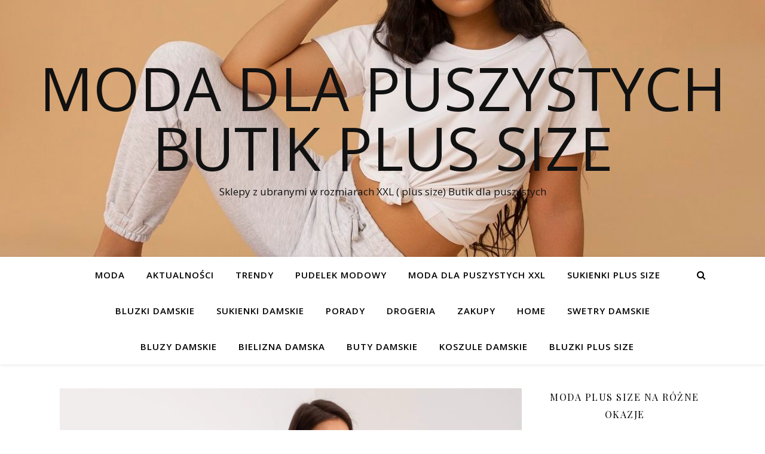

--- FILE ---
content_type: text/html; charset=UTF-8
request_url: https://plus44.pl/modne-espadryle-damskie-przeglad-trendow/
body_size: 144324
content:
<!DOCTYPE html><html
lang=pl-PL><head><meta
charset="UTF-8"><meta
name="viewport" content="width=device-width, initial-scale=1.0"><link
rel=profile href=https://gmpg.org/xfn/11><meta
name='robots' content='index, follow, max-image-preview:large, max-snippet:-1, max-video-preview:-1'><title>Modne espadryle damskie – przegląd trendów - Moda dla puszystych Butik PLUS SIZE</title><link
rel=canonical href=https://plus44.pl/modne-espadryle-damskie-przeglad-trendow/ ><meta
property="og:locale" content="pl_PL"><meta
property="og:type" content="article"><meta
property="og:title" content="Modne espadryle damskie – przegląd trendów - Moda dla puszystych Butik PLUS SIZE"><meta
property="og:description" content="Modne espadryle damskie &#8211; Już wiesz, które buty będą towarzyszyć Ci w nadchodzącą wiosnę i lato? Jeżeli jeszcze nie masz wybranego obuwia letniego, to mam dla Ciebie świetną propozycję. Tym razem możesz postawić na modne espadryle damskie, które zdobywają z hukiem rynek modowy. Jest to jeden z najgorętszych trendów modowych i koniecznie musi zawitać także w Twojej garderobie. Espadryle rozkochały w sobie wszystkie Polki. Uwielbiają je nosić zarówno największe gwiazdy, jak i znane oraz lubiane blogerki modowe. Nic w tym dziwnego – prezentują się wyjątkowo na nodze i świetnie pasują do niejednej stylizacji. Do tego masz ogromny wybór, który pozwoli Ci znaleźć model odpowiadający stylom, które preferujesz. Najmodniejsze espadryle dostaniesz jak zawsze w sklepie internetowym eButik.pl w niskiej cenie. Zapraszam! Espadryle damskie – idealne obuwie na wiosnę i lato Jeżeli szukasz wygodnego obuwia, które zapewni Ci nie tylko modny look, ale także ponadprzeciętny styl oraz niepowtarzalną stylizację, to koniecznie postaw na najmodniejsze espadryle damskie. Wygodne buty damskie na płaskiej podeszwie zapewnią Ci komfort przez cały dzień. Śmiało możesz założyć je dosłownie wszędzie. Wyglądem przypominają baleriny i z pewnością będą idealnym wyborem do pracy, do szkoły, spotkanie w mieście czy imprezę w pubie. To niezawodne obuwie szczególnie wiosną i latem, kiedy chcemy zapewnić sobie maksymalny komfort i przewiewność w ekstremalnie wysokich temperaturach. Do tego nie można odmówić im stylowego wyglądu, który nadaje smukły kształt naszym nogom, a o to chyba kobietom chodzi najbardziej. Espadryle znajdziesz pod różną postacią. Możesz wybrać gumową lub jutową podeszwę, które są lekkie i elastyczne. Jeżeli chcesz dodać sobie kilku centymetrów wzoru, znajdziesz przepiękne modele na podwyższonej platformie. Sprawdź, jakie trendy aktualnie panują w modzie i zamów tanie i stylowe buty damskie na wiosnę! Espadryle damskie w klasycznej odsłonie W swojej kolekcji warto mieć przynajmniej jedną parę espadryli w klasycznej odsłonie, czyli kolorze czarnym, białym lub ecru. Tutaj warto wyróżnić model z jutową podeszwą i cholewką wykonaną ze skóry w kolorze czarnym. Ten model jest uniwersalny i ponadczasowy, dlatego z łatwością dopasujesz je do niejednej stylizacji. Możesz założyć je do zwykłych jeansów i T-shirtu i w takim wydaniu wybrać się na spacer lub postawić na ołówkową spódnicę i koszulę i iść na egzamin maturalny – również gustownie i z klasą. Latem w jasnych, kwiecistych kreacjach przepięknie prezentują się białe espadryle damskie oraz te w kolorze ecru. Jeżeli chcesz maksymalnie wydłużyć swoje nogi, postaw na cielisty kolor nude, który zleje się z nogą. W najgorętsze dni zdecydowanie najlepiej będzie wybrać cholewkę wykonaną z pięknie wyhaftowanej koronki, która dodatkowo będzie podkreślać elegancję i klasę stylizacji. Takie modne espadryle znajdziesz w najnowszej ofercie sklepu eButik.pl, który oferuje je w promocyjnej cenie! Najlepsze ubrania na nadchodzący sezon przyjrzyj się stylowi w modzie na ten rok. Czytaj regularnie wpisy na naszym blogu, to prawdziwa wyspa mody i stylu. Jaką szmizjerkę kupić w tym roku? Na pewno wiele z Was spotkało się już gdzieś ze stwierdzeniem capsule wardrobe, ale niektórym niewiele to mówi. Określenie to stosuje się w odniesieniu do zawartości naszych szaf i zwykle tłumaczymy je jako „garderoba kapsułowa” lub „szafa kapsułowa”. Zobacz o co chodzi w tym trendzie, a być może również zaczniesz go stosować! W upały niezbędna w szafie jest zwiewna sukienka z falbanek, uszyta z lekkiego materiału bawełnianego lub wiskozowego. Taki model zapewni Ci eteryczny look i jednocześnie przyjemny przewiew, dlatego jeśli możesz, wybierz długość przed kolano. Sięgaj po modele sukienkach z falbankami na ramionach lub z jedną węższą falbaną zwieńczającą dół sukienki. Stylowe buty w jednolitych kolorach Buty damskie w jednolitych kolorach wcale nie muszą być nudne. Wystarczy, że postawisz na najmodniejsze kolory, które zawojowały rynek modowy. Tej wiosny koniecznie wybierz pastelowe odcienie. Pudrowy róż i błękit oraz kolor lawendowy będą zdecydowanie królować w trendach modowych. Najmodniejsze espadryle to również te w neonowych odcieniach. Jeżeli postawisz na intensywny kolor limonkowy lub wybierzesz kolor roku według Pantone – koralowy, zdecydowanie wpiszesz się w najnowsze trendy. Do imprezowych stylizacji, ale nie tylko, proponuję dopasować espadryle damskie ze skórzaną cholewką w błyszczącym kolorze. Połyskujące odcienie złota, srebra oraz metaliczne kolory różowe, turkusowe czy w butelkowej zieleni, z pewnością wspaniale podkręcą Twój look. Na takie espadryle damskie warto wydać każde pieniądze. Jeżeli jednak nie chcesz przepłacić, zajrzyj na stronę  sklepu z ubraniami! Jak zbudować smart casual damski – jakie ubrania łączyć? Zasady dress code to nic innego jak wskazówki do ubioru, które obowiązywać mają w danym miejscu lub odnoszą się do konkretnej okazji. Zastanawiasz się jakie buty damskie Big Star są teraz popularne? Na co zwracać uwagę przy ich wybieraniu? Jeżeli należysz do grona kobiet, które uwielbiają błyskotki, świecidełka i wszelkiego rodzaju modne akcesoria – wszystko to znajdziesz w biżuterii dla siebie. Lekkie, zwiewne kreacje najlepiej dopełnia delikatna biżuteria na lato i to właśnie na niej dziś skupimy swoją uwagę. Chcesz dowiedzieć się, w jaki sposób ze smakiem dopasować kolczyki, naszyjnik i bransoletkę? Latem wśród kobiet hitem są zwłaszcza białe ażurowe sukienki, które pięknie rozjaśniają i kojarzą się z niewinną dziewczęcością. Wybieraj modele o swobodnym, trapezowym kroju, które nigdzie nie opinają sylwetki i zapewniają przewiewność. Dla nas numerem jeden jest biała sukienka boho do kolan, z wycięciami na ramionach, luźnymi rękawami do łokcia oraz poziomymi, ażurowymi wstawkami z haftów i koronki. Postaw na espadryle z ozdobami! Zastanawiasz się co jeszcze będzie najmodniejsze w tym roku? Z pewnością espadryle z wyjątkowymi zdobieniami. Takie buty mogą stanowić pierwsze skrzypce w Twojej stylizacji. Po pierwsze, wybieraj zwierzęce wzory. Rybia łuska, panterka czy skóra węża będą znakomicie dopełniać damskie zestawy ubrań. Do tego espadryle w zwierzęcych wzorach świetnie pasują do eleganckich zestawów z sukienką i skórzaną ramoneska. Bardzo modne są także espadryle damskie z wykonane z zamszowej cholewki i ozdobnym haftem. Niewielkie naszywki w postaci kwiatów czy innych florystycznych motywów idealnie wpasowują się w wiosenny klimat. Bardzo kobieco prezentują się espadryle z ozdobnymi kwiatami, które przyozdabiają przód cholewki. Takie rozwiązania podkreślają subtelność i kobiecy wdzięk. Idziesz na imprezę? Przyda Ci się sukienka na wesele. Znajdź modna sukieneczka na wesele na każdą figurę. Jeżeli chodzi o długość sukienek, to wciąż najwięcej zwolenników ma chyba długość mini. Lubią ją panie, miniówki uwielbiają zaś panowie, którym podoba się widok partnerki w odsłaniającej nogi kreacji. Coraz częściej jednak do stylizacji wkrada się długość midi, natomiast hitem są sukienki maxi. Takie rozwiązanie interesuje coraz więcej fashionistek. Sukienki maxi, choć właściwie zupełnie zakrywają figurę, prezentują się niesamowicie interesująco. Kiedyś w takich kreacjach chodziło się na wesela, dziś to raczej już rzadkość, ale zdarza się – szczególnie w przypadku druhny panny młodej lub gości z rodzin państwa młodych. Sukienki maxi wkradły się do mody codziennej. Nikogo nie dziwią już casualowe outfity, których podstawą jest sukienka maxi. A czy Ty masz już w swojej szafie taką sukienkę? Jeśli nie, to już przyszedł najwyższy czas, by to zmienić! Przejrzyj asortyment sklepu odzieżowego i znajdź coś odpowiedniego dla siebie. Zobacz jakie ubrania są teraz modne, poznaj trendy modowe na ten sezon. Czy można zakładać klasyczne trampki do sukienki?"><meta
property="og:url" content="https://plus44.pl/modne-espadryle-damskie-przeglad-trendow/"><meta
property="og:site_name" content="Moda dla puszystych Butik PLUS SIZE"><meta
property="article:published_time" content="2024-04-11T19:41:05+00:00"><meta
property="article:modified_time" content="2025-12-19T10:19:13+00:00"><meta
property="og:image" content="https://plus44.pl/wp-content/uploads/sites/10/2024/04/espadryle-do-bialej-sukienki.jpg"><meta
property="og:image:width" content="1500"><meta
property="og:image:height" content="2000"><meta
property="og:image:type" content="image/jpeg"><meta
name="author" content="Joana"><meta
name="twitter:card" content="summary_large_image"><meta
name="twitter:label1" content="Written by"><meta
name="twitter:data1" content="Joana"><meta
name="twitter:label2" content="Est. reading time"><meta
name="twitter:data2" content="7 minut"> <script type=application/ld+json class=yoast-schema-graph>{"@context":"https://schema.org","@graph":[{"@type":"WebPage","@id":"https://plus44.pl/modne-espadryle-damskie-przeglad-trendow/","url":"https://plus44.pl/modne-espadryle-damskie-przeglad-trendow/","name":"Modne espadryle damskie – przegląd trendów - Moda dla puszystych Butik PLUS SIZE","isPartOf":{"@id":"https://plus44.pl/#website"},"primaryImageOfPage":{"@id":"https://plus44.pl/modne-espadryle-damskie-przeglad-trendow/#primaryimage"},"image":{"@id":"https://plus44.pl/modne-espadryle-damskie-przeglad-trendow/#primaryimage"},"thumbnailUrl":"https://plus44.pl/wp-content/uploads/sites/10/2024/04/espadryle-do-bialej-sukienki.jpg","datePublished":"2024-04-11T19:41:05+00:00","dateModified":"2025-12-19T10:19:13+00:00","author":{"@id":"https://plus44.pl/#/schema/person/9c5d50161024d1ed9834f645d8f67d67"},"breadcrumb":{"@id":"https://plus44.pl/modne-espadryle-damskie-przeglad-trendow/#breadcrumb"},"inLanguage":"pl-PL","potentialAction":[{"@type":"ReadAction","target":["https://plus44.pl/modne-espadryle-damskie-przeglad-trendow/"]}]},{"@type":"ImageObject","inLanguage":"pl-PL","@id":"https://plus44.pl/modne-espadryle-damskie-przeglad-trendow/#primaryimage","url":"https://plus44.pl/wp-content/uploads/sites/10/2024/04/espadryle-do-bialej-sukienki.jpg","contentUrl":"https://plus44.pl/wp-content/uploads/sites/10/2024/04/espadryle-do-bialej-sukienki.jpg","width":1500,"height":2000,"caption":"espadryle do białej sukienki"},{"@type":"BreadcrumbList","@id":"https://plus44.pl/modne-espadryle-damskie-przeglad-trendow/#breadcrumb","itemListElement":[{"@type":"ListItem","position":1,"name":"Home","item":"https://plus44.pl/"},{"@type":"ListItem","position":2,"name":"Modne espadryle damskie – przegląd trendów"}]},{"@type":"WebSite","@id":"https://plus44.pl/#website","url":"https://plus44.pl/","name":"Moda dla puszystych Butik PLUS SIZE","description":"Sklepy z ubranymi w rozmiarach XXL ( plus size) Butik dla puszystych","potentialAction":[{"@type":"SearchAction","target":{"@type":"EntryPoint","urlTemplate":"https://plus44.pl/?s={search_term_string}"},"query-input":"required name=search_term_string"}],"inLanguage":"pl-PL"},{"@type":"Person","@id":"https://plus44.pl/#/schema/person/9c5d50161024d1ed9834f645d8f67d67","name":"Joana","image":{"@type":"ImageObject","inLanguage":"pl-PL","@id":"https://plus44.pl/#/schema/person/image/","url":"https://secure.gravatar.com/avatar/cc965d566804a8fd72a3d5ee0fb37fa0?s=96&d=mm&r=g","contentUrl":"https://secure.gravatar.com/avatar/cc965d566804a8fd72a3d5ee0fb37fa0?s=96&d=mm&r=g","caption":"Joana"},"url":"https://plus44.pl/author/romek/"}]}</script>  <script>dataLayer=[{"title":"Modne espadryle damskie \u2013 przegl\u0105d trend\u00f3w","author":"Joana","wordcount":1349,"logged_in":"false","page_id":1753,"post_date":"2024-04-11 21:41:05"}];</script> <link
rel=dns-prefetch href=//fonts.googleapis.com><link
rel=dns-prefetch href=//s.w.org><link
rel=alternate type=application/rss+xml title="Moda dla puszystych Butik PLUS SIZE &raquo; Kanał z wpisami" href=https://plus44.pl/feed/ > <script>window._wpemojiSettings={"baseUrl":"https:\/\/s.w.org\/images\/core\/emoji\/14.0.0\/72x72\/","ext":".png","svgUrl":"https:\/\/s.w.org\/images\/core\/emoji\/14.0.0\/svg\/","svgExt":".svg","source":{"concatemoji":"https:\/\/plus44.pl\/wp-includes\/js\/wp-emoji-release.min.js"}};
/*! This file is auto-generated */
!function(e,a,t){var n,r,o,i=a.createElement("canvas"),p=i.getContext&&i.getContext("2d");function s(e,t){var a=String.fromCharCode,e=(p.clearRect(0,0,i.width,i.height),p.fillText(a.apply(this,e),0,0),i.toDataURL());return p.clearRect(0,0,i.width,i.height),p.fillText(a.apply(this,t),0,0),e===i.toDataURL()}function c(e){var t=a.createElement("script");t.src=e,t.defer=t.type="text/javascript",a.getElementsByTagName("head")[0].appendChild(t)}for(o=Array("flag","emoji"),t.supports={everything:!0,everythingExceptFlag:!0},r=0;r<o.length;r++)t.supports[o[r]]=function(e){if(!p||!p.fillText)return!1;switch(p.textBaseline="top",p.font="600 32px Arial",e){case"flag":return s([127987,65039,8205,9895,65039],[127987,65039,8203,9895,65039])?!1:!s([55356,56826,55356,56819],[55356,56826,8203,55356,56819])&&!s([55356,57332,56128,56423,56128,56418,56128,56421,56128,56430,56128,56423,56128,56447],[55356,57332,8203,56128,56423,8203,56128,56418,8203,56128,56421,8203,56128,56430,8203,56128,56423,8203,56128,56447]);case"emoji":return!s([129777,127995,8205,129778,127999],[129777,127995,8203,129778,127999])}return!1}(o[r]),t.supports.everything=t.supports.everything&&t.supports[o[r]],"flag"!==o[r]&&(t.supports.everythingExceptFlag=t.supports.everythingExceptFlag&&t.supports[o[r]]);t.supports.everythingExceptFlag=t.supports.everythingExceptFlag&&!t.supports.flag,t.DOMReady=!1,t.readyCallback=function(){t.DOMReady=!0},t.supports.everything||(n=function(){t.readyCallback()},a.addEventListener?(a.addEventListener("DOMContentLoaded",n,!1),e.addEventListener("load",n,!1)):(e.attachEvent("onload",n),a.attachEvent("onreadystatechange",function(){"complete"===a.readyState&&t.readyCallback()})),(e=t.source||{}).concatemoji?c(e.concatemoji):e.wpemoji&&e.twemoji&&(c(e.twemoji),c(e.wpemoji)))}(window,document,window._wpemojiSettings);</script> <style>img.wp-smiley,img.emoji{display:inline !important;border:none !important;box-shadow:none !important;height:1em !important;width:1em !important;margin:0 0.07em !important;vertical-align:-0.1em !important;background:none !important;padding:0 !important}</style><link
rel=stylesheet id=wp-block-library-css  href=https://plus44.pl/wp-includes/css/dist/block-library/style.min.css type=text/css media=all><link
rel=stylesheet id=wc-blocks-vendors-style-css  href=https://plus44.pl/wp-content/plugins/woocommerce/packages/woocommerce-blocks/build/wc-blocks-vendors-style.css type=text/css media=all><link
rel=stylesheet id=wc-blocks-style-css  href=https://plus44.pl/wp-content/plugins/woocommerce/packages/woocommerce-blocks/build/wc-blocks-style.css type=text/css media=all><style id=global-styles-inline-css>/*<![CDATA[*/body{--wp--preset--color--black:#000;--wp--preset--color--cyan-bluish-gray:#abb8c3;--wp--preset--color--white:#fff;--wp--preset--color--pale-pink:#f78da7;--wp--preset--color--vivid-red:#cf2e2e;--wp--preset--color--luminous-vivid-orange:#ff6900;--wp--preset--color--luminous-vivid-amber:#fcb900;--wp--preset--color--light-green-cyan:#7bdcb5;--wp--preset--color--vivid-green-cyan:#00d084;--wp--preset--color--pale-cyan-blue:#8ed1fc;--wp--preset--color--vivid-cyan-blue:#0693e3;--wp--preset--color--vivid-purple:#9b51e0;--wp--preset--gradient--vivid-cyan-blue-to-vivid-purple:linear-gradient(135deg,rgba(6,147,227,1) 0%,rgb(155,81,224) 100%);--wp--preset--gradient--light-green-cyan-to-vivid-green-cyan:linear-gradient(135deg,rgb(122,220,180) 0%,rgb(0,208,130) 100%);--wp--preset--gradient--luminous-vivid-amber-to-luminous-vivid-orange:linear-gradient(135deg,rgba(252,185,0,1) 0%,rgba(255,105,0,1) 100%);--wp--preset--gradient--luminous-vivid-orange-to-vivid-red:linear-gradient(135deg,rgba(255,105,0,1) 0%,rgb(207,46,46) 100%);--wp--preset--gradient--very-light-gray-to-cyan-bluish-gray:linear-gradient(135deg,rgb(238,238,238) 0%,rgb(169,184,195) 100%);--wp--preset--gradient--cool-to-warm-spectrum:linear-gradient(135deg,rgb(74,234,220) 0%,rgb(151,120,209) 20%,rgb(207,42,186) 40%,rgb(238,44,130) 60%,rgb(251,105,98) 80%,rgb(254,248,76) 100%);--wp--preset--gradient--blush-light-purple:linear-gradient(135deg,rgb(255,206,236) 0%,rgb(152,150,240) 100%);--wp--preset--gradient--blush-bordeaux:linear-gradient(135deg,rgb(254,205,165) 0%,rgb(254,45,45) 50%,rgb(107,0,62) 100%);--wp--preset--gradient--luminous-dusk:linear-gradient(135deg,rgb(255,203,112) 0%,rgb(199,81,192) 50%,rgb(65,88,208) 100%);--wp--preset--gradient--pale-ocean:linear-gradient(135deg,rgb(255,245,203) 0%,rgb(182,227,212) 50%,rgb(51,167,181) 100%);--wp--preset--gradient--electric-grass:linear-gradient(135deg,rgb(202,248,128) 0%,rgb(113,206,126) 100%);--wp--preset--gradient--midnight:linear-gradient(135deg,rgb(2,3,129) 0%,rgb(40,116,252) 100%);--wp--preset--duotone--dark-grayscale:url('#wp-duotone-dark-grayscale');--wp--preset--duotone--grayscale:url('#wp-duotone-grayscale');--wp--preset--duotone--purple-yellow:url('#wp-duotone-purple-yellow');--wp--preset--duotone--blue-red:url('#wp-duotone-blue-red');--wp--preset--duotone--midnight:url('#wp-duotone-midnight');--wp--preset--duotone--magenta-yellow:url('#wp-duotone-magenta-yellow');--wp--preset--duotone--purple-green:url('#wp-duotone-purple-green');--wp--preset--duotone--blue-orange:url('#wp-duotone-blue-orange');--wp--preset--font-size--small:13px;--wp--preset--font-size--medium:20px;--wp--preset--font-size--large:36px;--wp--preset--font-size--x-large:42px}.has-black-color{color:var(--wp--preset--color--black) !important}.has-cyan-bluish-gray-color{color:var(--wp--preset--color--cyan-bluish-gray) !important}.has-white-color{color:var(--wp--preset--color--white) !important}.has-pale-pink-color{color:var(--wp--preset--color--pale-pink) !important}.has-vivid-red-color{color:var(--wp--preset--color--vivid-red) !important}.has-luminous-vivid-orange-color{color:var(--wp--preset--color--luminous-vivid-orange) !important}.has-luminous-vivid-amber-color{color:var(--wp--preset--color--luminous-vivid-amber) !important}.has-light-green-cyan-color{color:var(--wp--preset--color--light-green-cyan) !important}.has-vivid-green-cyan-color{color:var(--wp--preset--color--vivid-green-cyan) !important}.has-pale-cyan-blue-color{color:var(--wp--preset--color--pale-cyan-blue) !important}.has-vivid-cyan-blue-color{color:var(--wp--preset--color--vivid-cyan-blue) !important}.has-vivid-purple-color{color:var(--wp--preset--color--vivid-purple) !important}.has-black-background-color{background-color:var(--wp--preset--color--black) !important}.has-cyan-bluish-gray-background-color{background-color:var(--wp--preset--color--cyan-bluish-gray) !important}.has-white-background-color{background-color:var(--wp--preset--color--white) !important}.has-pale-pink-background-color{background-color:var(--wp--preset--color--pale-pink) !important}.has-vivid-red-background-color{background-color:var(--wp--preset--color--vivid-red) !important}.has-luminous-vivid-orange-background-color{background-color:var(--wp--preset--color--luminous-vivid-orange) !important}.has-luminous-vivid-amber-background-color{background-color:var(--wp--preset--color--luminous-vivid-amber) !important}.has-light-green-cyan-background-color{background-color:var(--wp--preset--color--light-green-cyan) !important}.has-vivid-green-cyan-background-color{background-color:var(--wp--preset--color--vivid-green-cyan) !important}.has-pale-cyan-blue-background-color{background-color:var(--wp--preset--color--pale-cyan-blue) !important}.has-vivid-cyan-blue-background-color{background-color:var(--wp--preset--color--vivid-cyan-blue) !important}.has-vivid-purple-background-color{background-color:var(--wp--preset--color--vivid-purple) !important}.has-black-border-color{border-color:var(--wp--preset--color--black) !important}.has-cyan-bluish-gray-border-color{border-color:var(--wp--preset--color--cyan-bluish-gray) !important}.has-white-border-color{border-color:var(--wp--preset--color--white) !important}.has-pale-pink-border-color{border-color:var(--wp--preset--color--pale-pink) !important}.has-vivid-red-border-color{border-color:var(--wp--preset--color--vivid-red) !important}.has-luminous-vivid-orange-border-color{border-color:var(--wp--preset--color--luminous-vivid-orange) !important}.has-luminous-vivid-amber-border-color{border-color:var(--wp--preset--color--luminous-vivid-amber) !important}.has-light-green-cyan-border-color{border-color:var(--wp--preset--color--light-green-cyan) !important}.has-vivid-green-cyan-border-color{border-color:var(--wp--preset--color--vivid-green-cyan) !important}.has-pale-cyan-blue-border-color{border-color:var(--wp--preset--color--pale-cyan-blue) !important}.has-vivid-cyan-blue-border-color{border-color:var(--wp--preset--color--vivid-cyan-blue) !important}.has-vivid-purple-border-color{border-color:var(--wp--preset--color--vivid-purple) !important}.has-vivid-cyan-blue-to-vivid-purple-gradient-background{background:var(--wp--preset--gradient--vivid-cyan-blue-to-vivid-purple) !important}.has-light-green-cyan-to-vivid-green-cyan-gradient-background{background:var(--wp--preset--gradient--light-green-cyan-to-vivid-green-cyan) !important}.has-luminous-vivid-amber-to-luminous-vivid-orange-gradient-background{background:var(--wp--preset--gradient--luminous-vivid-amber-to-luminous-vivid-orange) !important}.has-luminous-vivid-orange-to-vivid-red-gradient-background{background:var(--wp--preset--gradient--luminous-vivid-orange-to-vivid-red) !important}.has-very-light-gray-to-cyan-bluish-gray-gradient-background{background:var(--wp--preset--gradient--very-light-gray-to-cyan-bluish-gray) !important}.has-cool-to-warm-spectrum-gradient-background{background:var(--wp--preset--gradient--cool-to-warm-spectrum) !important}.has-blush-light-purple-gradient-background{background:var(--wp--preset--gradient--blush-light-purple) !important}.has-blush-bordeaux-gradient-background{background:var(--wp--preset--gradient--blush-bordeaux) !important}.has-luminous-dusk-gradient-background{background:var(--wp--preset--gradient--luminous-dusk) !important}.has-pale-ocean-gradient-background{background:var(--wp--preset--gradient--pale-ocean) !important}.has-electric-grass-gradient-background{background:var(--wp--preset--gradient--electric-grass) !important}.has-midnight-gradient-background{background:var(--wp--preset--gradient--midnight) !important}.has-small-font-size{font-size:var(--wp--preset--font-size--small) !important}.has-medium-font-size{font-size:var(--wp--preset--font-size--medium) !important}.has-large-font-size{font-size:var(--wp--preset--font-size--large) !important}.has-x-large-font-size{font-size:var(--wp--preset--font-size--x-large) !important}/*]]>*/</style><link
rel=stylesheet id=woocommerce-layout-css  href=https://plus44.pl/wp-content/plugins/woocommerce/assets/css/woocommerce-layout.css type=text/css media=all><link
rel=stylesheet id=woocommerce-smallscreen-css  href=https://plus44.pl/wp-content/plugins/woocommerce/assets/css/woocommerce-smallscreen.css type=text/css media='only screen and (max-width: 768px)'><link
rel=stylesheet id=woocommerce-general-css  href=https://plus44.pl/wp-content/plugins/woocommerce/assets/css/woocommerce.css type=text/css media=all><style id=woocommerce-inline-inline-css>.woocommerce form .form-row .required{visibility:visible}</style><link
rel=stylesheet id=ashe-style-css  href=https://plus44.pl/wp-content/themes/ashe/style.css type=text/css media=all><link
rel=stylesheet id=fontawesome-css  href=https://plus44.pl/wp-content/themes/ashe/assets/css/font-awesome.css type=text/css media=all><link
rel=stylesheet id=fontello-css  href=https://plus44.pl/wp-content/themes/ashe/assets/css/fontello.css type=text/css media=all><link
rel=stylesheet id=slick-css  href=https://plus44.pl/wp-content/themes/ashe/assets/css/slick.css type=text/css media=all><link
rel=stylesheet id=scrollbar-css  href=https://plus44.pl/wp-content/themes/ashe/assets/css/perfect-scrollbar.css type=text/css media=all><link
rel=stylesheet id=ashe-woocommerce-css  href=https://plus44.pl/wp-content/themes/ashe/assets/css/woocommerce.css type=text/css media=all><link
rel=stylesheet id=ashe-responsive-css  href=https://plus44.pl/wp-content/themes/ashe/assets/css/responsive.css type=text/css media=all><link
rel=stylesheet id=ashe-playfair-font-css  href='//fonts.googleapis.com/css?display=swap&family=Playfair+Display%3A400%2C700' type=text/css media=all><link
rel=stylesheet id=ashe-opensans-font-css  href='//fonts.googleapis.com/css?display=swap&family=Open+Sans%3A400italic%2C400%2C600italic%2C600%2C700italic%2C700' type=text/css media=all><link
rel=stylesheet id=recent-posts-widget-with-thumbnails-public-style-css  href=https://plus44.pl/wp-content/plugins/recent-posts-widget-with-thumbnails/public.css type=text/css media=all> <script src=https://plus44.pl/wp-includes/js/jquery/jquery.min.js id=jquery-core-js></script> <script src=https://plus44.pl/wp-includes/js/jquery/jquery-migrate.min.js id=jquery-migrate-js></script> <link
rel=https://api.w.org/ href=https://plus44.pl/wp-json/ ><link
rel=alternate type=application/json href=https://plus44.pl/wp-json/wp/v2/posts/1753><link
rel=EditURI type=application/rsd+xml title=RSD href=https://plus44.pl/xmlrpc.php?rsd><link
rel=wlwmanifest type=application/wlwmanifest+xml href=https://plus44.pl/wp-includes/wlwmanifest.xml><meta
name="generator" content="WordPress 6.0"><meta
name="generator" content="WooCommerce 7.0.0"><link
rel=shortlink href='https://plus44.pl/?p=1753'><link
rel=alternate type=application/json+oembed href="https://plus44.pl/wp-json/oembed/1.0/embed?url=https%3A%2F%2Fplus44.pl%2Fmodne-espadryle-damskie-przeglad-trendow%2F"><link
rel=alternate type=text/xml+oembed href="https://plus44.pl/wp-json/oembed/1.0/embed?url=https%3A%2F%2Fplus44.pl%2Fmodne-espadryle-damskie-przeglad-trendow%2F&#038;format=xml"><meta
property="ia:markup_url" content="https://plus44.pl/modne-espadryle-damskie-przeglad-trendow/?ia_markup=1"> <script>jQuery(document).ready(function(){jQuery("a[href*='http://']:not([href*='"+window.location.hostname+"'])").not('a:has(img)').addClass("extlink").append('<sup></sup>');jQuery("a[href*='https://']:not([href*='"+window.location.hostname+"'])").not('a:has(img)').addClass("extlink https").append('<sup></sup>');});</script> <style media=screen>.extlink sup:after{content:"\2197";font-size:1em;line-height:0;position:relative;vertical-align:baseline}.nav-menu .extlink sup:after, .wp-caption-text .extlink sup:after{content:""}</style>
 <script async src="https://www.googletagmanager.com/gtag/js?id=UA-114523130-4"></script> <script>window.dataLayer=window.dataLayer||[];function gtag(){dataLayer.push(arguments);}
gtag('js',new Date());gtag('config','UA-114523130-4');</script> <meta
name="google-site-verification" content="6w5k-nTO82C1ybWRVEPPegqg3I_86PWmF-t7Kcfrt5E">
<style id=ashe_dynamic_css>/*<![CDATA[*/body{background-color:#fff}#top-bar{background-color:#fff}#top-bar a{color:#000}#top-bar a:hover,#top-bar li.current-menu-item > a,#top-bar li.current-menu-ancestor > a,#top-bar .sub-menu li.current-menu-item > a,#top-bar .sub-menu li.current-menu-ancestor>a{color:#1d1ad8}#top-menu .sub-menu,#top-menu .sub-menu a{background-color:#fff;border-color:rgba(0,0,0, 0.05)}@media screen and ( max-width: 979px ){.top-bar-socials{float:none !important}.top-bar-socials a{line-height:40px !important}}.header-logo a,.site-description{color:#111}.entry-header{background-color:#fff}#main-nav{background-color:#fff;box-shadow:0px 1px 5px rgba(0,0,0, 0.1)}#featured-links h6{background-color:rgba(255,255,255, 0.85);color:#000}#main-nav a,#main-nav i,#main-nav #s{color:#000}.main-nav-sidebar span,.sidebar-alt-close-btn span{background-color:#000}#main-nav a:hover,#main-nav i:hover,#main-nav li.current-menu-item > a,#main-nav li.current-menu-ancestor > a,#main-nav .sub-menu li.current-menu-item > a,#main-nav .sub-menu li.current-menu-ancestor>a{color:#1d1ad8}.main-nav-sidebar:hover span{background-color:#1d1ad8}#main-menu .sub-menu,#main-menu .sub-menu a{background-color:#fff;border-color:rgba(0,0,0, 0.05)}#main-nav #s{background-color:#fff}#main-nav #s::-webkit-input-placeholder{color:rgba(0,0,0, 0.7)}#main-nav #s::-moz-placeholder{color:rgba(0,0,0, 0.7)}#main-nav #s:-ms-input-placeholder{color:rgba(0,0,0, 0.7)}#main-nav #s:-moz-placeholder{color:rgba(0,0,0, 0.7)}.sidebar-alt,#featured-links,.main-content,.featured-slider-area,.page-content select,.page-content input,.page-content textarea{background-color:#fff}.page-content,.page-content select,.page-content input,.page-content textarea,.page-content .post-author a,.page-content .ashe-widget a,.page-content .comment-author{color:#464646}.page-content h1,.page-content h2,.page-content h3,.page-content h4,.page-content h5,.page-content h6,.page-content .post-title a,.page-content .author-description h4 a,.page-content .related-posts h4 a,.page-content .blog-pagination .previous-page a,.page-content .blog-pagination .next-page a,blockquote,.page-content .post-share a{color:#030303}.page-content .post-title a:hover{color:rgba(3,3,3, 0.75)}.page-content .post-date,.page-content .post-comments,.page-content .post-author,.page-content [data-layout*="list"] .post-author a,.page-content .related-post-date,.page-content .comment-meta a,.page-content .author-share a,.page-content .post-tags a,.page-content .tagcloud a,.widget_categories li,.widget_archive li,.ahse-subscribe-box p,.rpwwt-post-author,.rpwwt-post-categories,.rpwwt-post-date,.rpwwt-post-comments-number{color:#a1a1a1}.page-content input::-webkit-input-placeholder{color:#a1a1a1}.page-content input::-moz-placeholder{color:#a1a1a1}.page-content input:-ms-input-placeholder{color:#a1a1a1}.page-content input:-moz-placeholder{color:#a1a1a1}a,.post-categories,.page-content .ashe-widget.widget_text a{color:#1d1ad8}.ps-container>.ps-scrollbar-y-rail>.ps-scrollbar-y{background:#1d1ad8}a:not(.header-logo-a):hover{color:rgba(29,26,216, 0.8)}blockquote{border-color:#1d1ad8}::-moz-selection{color:#fff;background:#1d1ad8}::selection{color:#fff;background:#1d1ad8}.page-content .post-footer,[data-layout*="list"] .blog-grid > li,.page-content .author-description,.page-content .related-posts,.page-content .entry-comments,.page-content .ashe-widget li,.page-content #wp-calendar,.page-content #wp-calendar caption,.page-content #wp-calendar tbody td,.page-content .widget_nav_menu li a,.page-content .tagcloud a,.page-content select,.page-content input,.page-content textarea,.widget-title h2:before,.widget-title h2:after,.post-tags a,.gallery-caption,.wp-caption-text,table tr,table th,table td,pre,.category-description{border-color:#e8e8e8}hr{background-color:#e8e8e8}.widget_search i,.widget_search #searchsubmit,.wp-block-search button,.single-navigation i,.page-content .submit,.page-content .blog-pagination.numeric a,.page-content .blog-pagination.load-more a,.page-content .ashe-subscribe-box input[type="submit"],.page-content .widget_wysija input[type="submit"],.page-content .post-password-form input[type="submit"],.page-content .wpcf7 [type="submit"]{color:#fff;background-color:#333}.single-navigation i:hover,.page-content .submit:hover,.ashe-boxed-style .page-content .submit:hover,.page-content .blog-pagination.numeric a:hover,.ashe-boxed-style .page-content .blog-pagination.numeric a:hover,.page-content .blog-pagination.numeric span,.page-content .blog-pagination.load-more a:hover,.page-content .ashe-subscribe-box input[type="submit"]:hover,.page-content .widget_wysija input[type="submit"]:hover,.page-content .post-password-form input[type="submit"]:hover,.page-content .wpcf7 [type="submit"]:hover{color:#fff;background-color:#1d1ad8}.image-overlay,#infscr-loading,.page-content h4.image-overlay{color:#fff;background-color:rgba(73,73,73, 0.3)}.image-overlay a,.post-slider .prev-arrow,.post-slider .next-arrow,.page-content .image-overlay a,#featured-slider .slick-arrow,#featured-slider .slider-dots{color:#fff}.slide-caption{background:rgba(255,255,255, 0.95)}#featured-slider .slick-active{background:#fff}#page-footer,#page-footer select,#page-footer input,#page-footer textarea{background-color:#f6f6f6;color:#333}#page-footer,#page-footer a,#page-footer select,#page-footer input,#page-footer textarea{color:#333}#page-footer #s::-webkit-input-placeholder{color:#333}#page-footer #s::-moz-placeholder{color:#333}#page-footer #s:-ms-input-placeholder{color:#333}#page-footer #s:-moz-placeholder{color:#333}#page-footer h1,#page-footer h2,#page-footer h3,#page-footer h4,#page-footer h5,#page-footer h6{color:#111}#page-footer a:hover{color:#1d1ad8}#page-footer a,#page-footer .ashe-widget li,#page-footer #wp-calendar,#page-footer #wp-calendar caption,#page-footer #wp-calendar tbody td,#page-footer .widget_nav_menu li a,#page-footer select,#page-footer input,#page-footer textarea,#page-footer .widget-title h2:before,#page-footer .widget-title h2:after,.footer-widgets{border-color:#e0dbdb}#page-footer hr{background-color:#e0dbdb}.ashe-preloader-wrap{background-color:#fff}@media screen and ( max-width: 768px ){#featured-links{display:none}}@media screen and ( max-width: 640px ){.related-posts{display:none}}.header-logo a{font-family:'Open Sans'}#top-menu li a{font-family:'Open Sans'}#main-menu li a{font-family:'Open Sans'}#mobile-menu li,.mobile-menu-btn a{font-family:'Open Sans'}#top-menu li a,#main-menu li a,#mobile-menu li,.mobile-menu-btn a{text-transform:uppercase}.boxed-wrapper{max-width:1160px}.sidebar-alt{max-width:340px;left:-340px;padding:85px 35px 0px}.sidebar-left,.sidebar-right{width:307px}.main-container{width:calc(100% - 307px);width:-webkit-calc(100% - 307px)}#top-bar>div,#main-nav>div,#featured-links,.main-content,.page-footer-inner,.featured-slider-area.boxed-wrapper{padding-left:40px;padding-right:40px}#top-menu{float:left}.top-bar-socials{float:right}.entry-header{height:500px;background-image:url(https://plus44.pl/wp-content/uploads/sites/10/2021/05/cropped-Moda-plus-size.jpg);background-size:cover}.entry-header{background-position:center center}.logo-img{max-width:500px}.mini-logo a{max-width:70px}#main-nav{text-align:center}.main-nav-sidebar{position:absolute;top:0px;left:40px;z-index:1}.main-nav-icons{position:absolute;top:0px;right:40px;z-index:2}.mini-logo{position:absolute;left:auto;top:0}.main-nav-sidebar~.mini-logo{margin-left:30px}#featured-links .featured-link{margin-right:20px}#featured-links .featured-link:last-of-type{margin-right:0}#featured-links .featured-link{width:calc( (100% - -20px) / 0 - 1px);width:-webkit-calc( (100% - -20px) / 0- 1px)}.featured-link:nth-child(1) .cv-inner{display:none}.featured-link:nth-child(2) .cv-inner{display:none}.featured-link:nth-child(3) .cv-inner{display:none}.blog-grid>li{width:100%;margin-bottom:30px}.sidebar-right{padding-left:37px}.post-content>p:not(.wp-block-tag-cloud):first-of-type:first-letter {font-family:"Playfair Display";font-weight:400;float:left;margin:0px 12px 0 0;font-size:80px;line-height:65px;text-align:center}.blog-post .post-content>p:not(.wp-block-tag-cloud):first-of-type:first-letter {color:#030303}@-moz-document url-prefix(){.post-content>p:not(.wp-block-tag-cloud):first-of-type:first-letter {margin-top:10px !important}}.footer-widgets>.ashe-widget{width:30%;margin-right:5%}.footer-widgets>.ashe-widget:nth-child(3n+3){margin-right:0}.footer-widgets>.ashe-widget:nth-child(3n+4){clear:both}.copyright-info{float:right}.footer-socials{float:left}.woocommerce div.product .stock,.woocommerce div.product p.price,.woocommerce div.product span.price,.woocommerce ul.products li.product .price,.woocommerce-Reviews .woocommerce-review__author,.woocommerce form .form-row .required,.woocommerce form .form-row.woocommerce-invalid label,.woocommerce .page-content div.product .woocommerce-tabs ul.tabs li a{color:#464646}.woocommerce a.remove:hover{color:#464646 !important}.woocommerce a.remove,.woocommerce .product_meta,.page-content .woocommerce-breadcrumb,.page-content .woocommerce-review-link,.page-content .woocommerce-breadcrumb a,.page-content .woocommerce-MyAccount-navigation-link a,.woocommerce .woocommerce-info:before,.woocommerce .page-content .woocommerce-result-count,.woocommerce-page .page-content .woocommerce-result-count,.woocommerce-Reviews .woocommerce-review__published-date,.woocommerce .product_list_widget .quantity,.woocommerce .widget_products .amount,.woocommerce .widget_price_filter .price_slider_amount,.woocommerce .widget_recently_viewed_products .amount,.woocommerce .widget_top_rated_products .amount,.woocommerce .widget_recent_reviews .reviewer{color:#a1a1a1}.woocommerce a.remove{color:#a1a1a1 !important}p.demo_store,.woocommerce-store-notice,.woocommerce span.onsale{background-color:#1d1ad8}.woocommerce .star-rating::before,.woocommerce .star-rating span::before,.woocommerce .page-content ul.products li.product .button,.page-content .woocommerce ul.products li.product .button,.page-content .woocommerce-MyAccount-navigation-link.is-active a,.page-content .woocommerce-MyAccount-navigation-link a:hover{color:#1d1ad8}.woocommerce form.login,.woocommerce form.register,.woocommerce-account fieldset,.woocommerce form.checkout_coupon,.woocommerce .woocommerce-info,.woocommerce .woocommerce-error,.woocommerce .woocommerce-message,.woocommerce .widget_shopping_cart .total,.woocommerce.widget_shopping_cart .total,.woocommerce-Reviews .comment_container,.woocommerce-cart #payment ul.payment_methods,#add_payment_method #payment ul.payment_methods,.woocommerce-checkout #payment ul.payment_methods,.woocommerce div.product .woocommerce-tabs ul.tabs::before,.woocommerce div.product .woocommerce-tabs ul.tabs::after,.woocommerce div.product .woocommerce-tabs ul.tabs li,.woocommerce .woocommerce-MyAccount-navigation-link,.select2-container--default .select2-selection--single{border-color:#e8e8e8}.woocommerce-cart #payment,#add_payment_method #payment,.woocommerce-checkout #payment,.woocommerce .woocommerce-info,.woocommerce .woocommerce-error,.woocommerce .woocommerce-message,.woocommerce div.product .woocommerce-tabs ul.tabs li{background-color:rgba(232,232,232, 0.3)}.woocommerce-cart #payment div.payment_box::before,#add_payment_method #payment div.payment_box::before,.woocommerce-checkout #payment div.payment_box::before{border-color:rgba(232,232,232, 0.5)}.woocommerce-cart #payment div.payment_box,#add_payment_method #payment div.payment_box,.woocommerce-checkout #payment div.payment_box{background-color:rgba(232,232,232, 0.5)}.page-content .woocommerce input.button,.page-content .woocommerce a.button,.page-content .woocommerce a.button.alt,.page-content .woocommerce button.button.alt,.page-content .woocommerce input.button.alt,.page-content .woocommerce #respond input#submit.alt,.woocommerce .page-content .widget_product_search input[type="submit"],.woocommerce .page-content .woocommerce-message .button,.woocommerce .page-content a.button.alt,.woocommerce .page-content button.button.alt,.woocommerce .page-content #respond input#submit,.woocommerce .page-content .widget_price_filter .button,.woocommerce .page-content .woocommerce-message .button,.woocommerce-page .page-content .woocommerce-message .button,.woocommerce .page-content nav.woocommerce-pagination ul li a,.woocommerce .page-content nav.woocommerce-pagination ul li span{color:#fff;background-color:#333}.page-content .woocommerce input.button:hover,.page-content .woocommerce a.button:hover,.page-content .woocommerce a.button.alt:hover,.ashe-boxed-style .page-content .woocommerce a.button.alt:hover,.page-content .woocommerce button.button.alt:hover,.page-content .woocommerce input.button.alt:hover,.page-content .woocommerce #respond input#submit.alt:hover,.woocommerce .page-content .woocommerce-message .button:hover,.woocommerce .page-content a.button.alt:hover,.woocommerce .page-content button.button.alt:hover,.ashe-boxed-style.woocommerce .page-content button.button.alt:hover,.ashe-boxed-style.woocommerce .page-content #respond input#submit:hover,.woocommerce .page-content #respond input#submit:hover,.woocommerce .page-content .widget_price_filter .button:hover,.woocommerce .page-content .woocommerce-message .button:hover,.woocommerce-page .page-content .woocommerce-message .button:hover,.woocommerce .page-content nav.woocommerce-pagination ul li a:hover,.woocommerce .page-content nav.woocommerce-pagination ul li span.current{color:#fff;background-color:#1d1ad8}.woocommerce .page-content nav.woocommerce-pagination ul li a.prev,.woocommerce .page-content nav.woocommerce-pagination ul li a.next{color:#333}.woocommerce .page-content nav.woocommerce-pagination ul li a.prev:hover,.woocommerce .page-content nav.woocommerce-pagination ul li a.next:hover{color:#1d1ad8}.woocommerce .page-content nav.woocommerce-pagination ul li a.prev:after,.woocommerce .page-content nav.woocommerce-pagination ul li a.next:after{color:#fff}.woocommerce .page-content nav.woocommerce-pagination ul li a.prev:hover:after,.woocommerce .page-content nav.woocommerce-pagination ul li a.next:hover:after{color:#fff}.cssload-cube{background-color:#333;width:9px;height:9px;position:absolute;margin:auto;animation:cssload-cubemove 2s infinite ease-in-out;-o-animation:cssload-cubemove 2s infinite ease-in-out;-ms-animation:cssload-cubemove 2s infinite ease-in-out;-webkit-animation:cssload-cubemove 2s infinite ease-in-out;-moz-animation:cssload-cubemove 2s infinite ease-in-out}.cssload-cube1{left:13px;top:0;animation-delay:.1s;-o-animation-delay:.1s;-ms-animation-delay:.1s;-webkit-animation-delay:.1s;-moz-animation-delay:.1s}.cssload-cube2{left:25px;top:0;animation-delay:.2s;-o-animation-delay:.2s;-ms-animation-delay:.2s;-webkit-animation-delay:.2s;-moz-animation-delay:.2s}.cssload-cube3{left:38px;top:0;animation-delay:.3s;-o-animation-delay:.3s;-ms-animation-delay:.3s;-webkit-animation-delay:.3s;-moz-animation-delay:.3s}.cssload-cube4{left:0;top:13px;animation-delay:.1s;-o-animation-delay:.1s;-ms-animation-delay:.1s;-webkit-animation-delay:.1s;-moz-animation-delay:.1s}.cssload-cube5{left:13px;top:13px;animation-delay:.2s;-o-animation-delay:.2s;-ms-animation-delay:.2s;-webkit-animation-delay:.2s;-moz-animation-delay:.2s}.cssload-cube6{left:25px;top:13px;animation-delay:.3s;-o-animation-delay:.3s;-ms-animation-delay:.3s;-webkit-animation-delay:.3s;-moz-animation-delay:.3s}.cssload-cube7{left:38px;top:13px;animation-delay:.4s;-o-animation-delay:.4s;-ms-animation-delay:.4s;-webkit-animation-delay:.4s;-moz-animation-delay:.4s}.cssload-cube8{left:0;top:25px;animation-delay:.2s;-o-animation-delay:.2s;-ms-animation-delay:.2s;-webkit-animation-delay:.2s;-moz-animation-delay:.2s}.cssload-cube9{left:13px;top:25px;animation-delay:.3s;-o-animation-delay:.3s;-ms-animation-delay:.3s;-webkit-animation-delay:.3s;-moz-animation-delay:.3s}.cssload-cube10{left:25px;top:25px;animation-delay:.4s;-o-animation-delay:.4s;-ms-animation-delay:.4s;-webkit-animation-delay:.4s;-moz-animation-delay:.4s}.cssload-cube11{left:38px;top:25px;animation-delay:.5s;-o-animation-delay:.5s;-ms-animation-delay:.5s;-webkit-animation-delay:.5s;-moz-animation-delay:.5s}.cssload-cube12{left:0;top:38px;animation-delay:.3s;-o-animation-delay:.3s;-ms-animation-delay:.3s;-webkit-animation-delay:.3s;-moz-animation-delay:.3s}.cssload-cube13{left:13px;top:38px;animation-delay:.4s;-o-animation-delay:.4s;-ms-animation-delay:.4s;-webkit-animation-delay:.4s;-moz-animation-delay:.4s}.cssload-cube14{left:25px;top:38px;animation-delay:.5s;-o-animation-delay:.5s;-ms-animation-delay:.5s;-webkit-animation-delay:.5s;-moz-animation-delay:.5s}.cssload-cube15{left:38px;top:38px;animation-delay:.6s;-o-animation-delay:.6s;-ms-animation-delay:.6s;-webkit-animation-delay:.6s;-moz-animation-delay:.6s}.cssload-spinner{margin:auto;width:49px;height:49px;position:relative}@keyframes cssload-cubemove{35%{transform:scale(0.005)}50%{transform:scale(1.7)}65%{transform:scale(0.005)}}@-o-keyframes cssload-cubemove{35%{-o-transform:scale(0.005)}50%{-o-transform:scale(1.7)}65%{-o-transform:scale(0.005)}}@-ms-keyframes cssload-cubemove{35%{-ms-transform:scale(0.005)}50%{-ms-transform:scale(1.7)}65%{-ms-transform:scale(0.005)}}@-webkit-keyframes cssload-cubemove{35%{-webkit-transform:scale(0.005)}50%{-webkit-transform:scale(1.7)}65%{-webkit-transform:scale(0.005)}}@-moz-keyframes cssload-cubemove{35%{-moz-transform:scale(0.005)}50%{-moz-transform:scale(1.7)}65%{-moz-transform:scale(0.005)}}/*]]>*/</style><style id=ashe_theme_styles></style><noscript><style>.woocommerce-product-gallery{opacity:1 !important}</style></noscript><style>.broken_link,a.broken_link{text-decoration:line-through}</style><link
rel=icon href=https://plus44.pl/wp-content/uploads/sites/10/2021/09/cropped-blg-32x32.png sizes=32x32><link
rel=icon href=https://plus44.pl/wp-content/uploads/sites/10/2021/09/cropped-blg-192x192.png sizes=192x192><link
rel=apple-touch-icon href=https://plus44.pl/wp-content/uploads/sites/10/2021/09/cropped-blg-180x180.png><meta
name="msapplication-TileImage" content="https://plus44.pl/wp-content/uploads/sites/10/2021/09/cropped-blg-270x270.png"><style id=kirki-inline-styles></style></head><body
class="post-template-default single single-post postid-1753 single-format-standard wp-embed-responsive theme-ashe woocommerce-no-js">
<svg
xmlns=http://www.w3.org/2000/svg viewBox="0 0 0 0" width=0 height=0 focusable=false role=none style="visibility: hidden; position: absolute; left: -9999px; overflow: hidden;" ><defs><filter
id=wp-duotone-dark-grayscale><feColorMatrix
color-interpolation-filters="sRGB" type="matrix" values=" .299 .587 .114 0 0 .299 .587 .114 0 0 .299 .587 .114 0 0 .299 .587 .114 0 0 "/><feComponentTransfer
color-interpolation-filters="sRGB" ><feFuncR
type="table" tableValues="0 0.49803921568627"/><feFuncG
type="table" tableValues="0 0.49803921568627"/><feFuncB
type="table" tableValues="0 0.49803921568627"/><feFuncA
type="table" tableValues="1 1"/></feComponentTransfer><feComposite
in2="SourceGraphic" operator="in"/></filter></defs></svg><svg
xmlns=http://www.w3.org/2000/svg viewBox="0 0 0 0" width=0 height=0 focusable=false role=none style="visibility: hidden; position: absolute; left: -9999px; overflow: hidden;" ><defs><filter
id=wp-duotone-grayscale><feColorMatrix
color-interpolation-filters="sRGB" type="matrix" values=" .299 .587 .114 0 0 .299 .587 .114 0 0 .299 .587 .114 0 0 .299 .587 .114 0 0 "/><feComponentTransfer
color-interpolation-filters="sRGB" ><feFuncR
type="table" tableValues="0 1"/><feFuncG
type="table" tableValues="0 1"/><feFuncB
type="table" tableValues="0 1"/><feFuncA
type="table" tableValues="1 1"/></feComponentTransfer><feComposite
in2="SourceGraphic" operator="in"/></filter></defs></svg><svg
xmlns=http://www.w3.org/2000/svg viewBox="0 0 0 0" width=0 height=0 focusable=false role=none style="visibility: hidden; position: absolute; left: -9999px; overflow: hidden;" ><defs><filter
id=wp-duotone-purple-yellow><feColorMatrix
color-interpolation-filters="sRGB" type="matrix" values=" .299 .587 .114 0 0 .299 .587 .114 0 0 .299 .587 .114 0 0 .299 .587 .114 0 0 "/><feComponentTransfer
color-interpolation-filters="sRGB" ><feFuncR
type="table" tableValues="0.54901960784314 0.98823529411765"/><feFuncG
type="table" tableValues="0 1"/><feFuncB
type="table" tableValues="0.71764705882353 0.25490196078431"/><feFuncA
type="table" tableValues="1 1"/></feComponentTransfer><feComposite
in2="SourceGraphic" operator="in"/></filter></defs></svg><svg
xmlns=http://www.w3.org/2000/svg viewBox="0 0 0 0" width=0 height=0 focusable=false role=none style="visibility: hidden; position: absolute; left: -9999px; overflow: hidden;" ><defs><filter
id=wp-duotone-blue-red><feColorMatrix
color-interpolation-filters="sRGB" type="matrix" values=" .299 .587 .114 0 0 .299 .587 .114 0 0 .299 .587 .114 0 0 .299 .587 .114 0 0 "/><feComponentTransfer
color-interpolation-filters="sRGB" ><feFuncR
type="table" tableValues="0 1"/><feFuncG
type="table" tableValues="0 0.27843137254902"/><feFuncB
type="table" tableValues="0.5921568627451 0.27843137254902"/><feFuncA
type="table" tableValues="1 1"/></feComponentTransfer><feComposite
in2="SourceGraphic" operator="in"/></filter></defs></svg><svg
xmlns=http://www.w3.org/2000/svg viewBox="0 0 0 0" width=0 height=0 focusable=false role=none style="visibility: hidden; position: absolute; left: -9999px; overflow: hidden;" ><defs><filter
id=wp-duotone-midnight><feColorMatrix
color-interpolation-filters="sRGB" type="matrix" values=" .299 .587 .114 0 0 .299 .587 .114 0 0 .299 .587 .114 0 0 .299 .587 .114 0 0 "/><feComponentTransfer
color-interpolation-filters="sRGB" ><feFuncR
type="table" tableValues="0 0"/><feFuncG
type="table" tableValues="0 0.64705882352941"/><feFuncB
type="table" tableValues="0 1"/><feFuncA
type="table" tableValues="1 1"/></feComponentTransfer><feComposite
in2="SourceGraphic" operator="in"/></filter></defs></svg><svg
xmlns=http://www.w3.org/2000/svg viewBox="0 0 0 0" width=0 height=0 focusable=false role=none style="visibility: hidden; position: absolute; left: -9999px; overflow: hidden;" ><defs><filter
id=wp-duotone-magenta-yellow><feColorMatrix
color-interpolation-filters="sRGB" type="matrix" values=" .299 .587 .114 0 0 .299 .587 .114 0 0 .299 .587 .114 0 0 .299 .587 .114 0 0 "/><feComponentTransfer
color-interpolation-filters="sRGB" ><feFuncR
type="table" tableValues="0.78039215686275 1"/><feFuncG
type="table" tableValues="0 0.94901960784314"/><feFuncB
type="table" tableValues="0.35294117647059 0.47058823529412"/><feFuncA
type="table" tableValues="1 1"/></feComponentTransfer><feComposite
in2="SourceGraphic" operator="in"/></filter></defs></svg><svg
xmlns=http://www.w3.org/2000/svg viewBox="0 0 0 0" width=0 height=0 focusable=false role=none style="visibility: hidden; position: absolute; left: -9999px; overflow: hidden;" ><defs><filter
id=wp-duotone-purple-green><feColorMatrix
color-interpolation-filters="sRGB" type="matrix" values=" .299 .587 .114 0 0 .299 .587 .114 0 0 .299 .587 .114 0 0 .299 .587 .114 0 0 "/><feComponentTransfer
color-interpolation-filters="sRGB" ><feFuncR
type="table" tableValues="0.65098039215686 0.40392156862745"/><feFuncG
type="table" tableValues="0 1"/><feFuncB
type="table" tableValues="0.44705882352941 0.4"/><feFuncA
type="table" tableValues="1 1"/></feComponentTransfer><feComposite
in2="SourceGraphic" operator="in"/></filter></defs></svg><svg
xmlns=http://www.w3.org/2000/svg viewBox="0 0 0 0" width=0 height=0 focusable=false role=none style="visibility: hidden; position: absolute; left: -9999px; overflow: hidden;" ><defs><filter
id=wp-duotone-blue-orange><feColorMatrix
color-interpolation-filters="sRGB" type="matrix" values=" .299 .587 .114 0 0 .299 .587 .114 0 0 .299 .587 .114 0 0 .299 .587 .114 0 0 "/><feComponentTransfer
color-interpolation-filters="sRGB" ><feFuncR
type="table" tableValues="0.098039215686275 1"/><feFuncG
type="table" tableValues="0 0.66274509803922"/><feFuncB
type="table" tableValues="0.84705882352941 0.41960784313725"/><feFuncA
type="table" tableValues="1 1"/></feComponentTransfer><feComposite
in2="SourceGraphic" operator="in"/></filter></defs></svg><div
id=page-wrap><div
id=page-header ><div
class=entry-header><div
class=cv-outer><div
class=cv-inner><div
class=header-logo>
<a
href=https://plus44.pl/ class=header-logo-a>Moda dla puszystych Butik PLUS SIZE</a><p
class=site-description>Sklepy z ubranymi w rozmiarach XXL ( plus size) Butik dla puszystych</p></div></div></div></div><div
id=main-nav class=clear-fix><div
class=boxed-wrapper><div
class=main-nav-icons><div
class=main-nav-search>
<i
class="fa fa-search"></i>
<i
class="fa fa-times"></i><form
role=search method=get id=searchform class=clear-fix action=https://plus44.pl/ ><input
type=search name=s id=s placeholder=Search... data-placeholder="Type then hit Enter..." value><i
class="fa fa-search"></i><input
type=submit id=searchsubmit value=st></form></div></div><nav
class=main-menu-container><ul
id=main-menu class><li
id=menu-item-5790 class="menu-item menu-item-type-taxonomy menu-item-object-category menu-item-5790"><a
href=https://plus44.pl/category/moda/ >Moda</a></li>
<li
id=menu-item-5791 class="menu-item menu-item-type-taxonomy menu-item-object-category menu-item-5791"><a
href=https://plus44.pl/category/aktualnosci/ >Aktualności</a></li>
<li
id=menu-item-5792 class="menu-item menu-item-type-taxonomy menu-item-object-category menu-item-5792"><a
href=https://plus44.pl/category/trendy/ >TRENDY</a></li>
<li
id=menu-item-5794 class="menu-item menu-item-type-taxonomy menu-item-object-category menu-item-5794"><a
href=https://plus44.pl/category/pudelek-modowy/ >pudelek modowy</a></li>
<li
id=menu-item-5789 class="menu-item menu-item-type-taxonomy menu-item-object-category current-post-ancestor current-menu-parent current-post-parent menu-item-5789"><a
href=https://plus44.pl/category/plus-size/ >Moda dla puszystych XXL</a></li>
<li
id=menu-item-5793 class="menu-item menu-item-type-taxonomy menu-item-object-category menu-item-5793"><a
href=https://plus44.pl/category/sukienki-plus-size/ >Sukienki plus size</a></li>
<li
id=menu-item-5795 class="menu-item menu-item-type-taxonomy menu-item-object-category menu-item-5795"><a
href=https://plus44.pl/category/bluzki-damskie/ >Bluzki damskie</a></li>
<li
id=menu-item-5796 class="menu-item menu-item-type-taxonomy menu-item-object-category menu-item-5796"><a
href=https://plus44.pl/category/sukienki-damskie/ >Sukienki damskie</a></li>
<li
id=menu-item-5797 class="menu-item menu-item-type-taxonomy menu-item-object-category menu-item-5797"><a
href=https://plus44.pl/category/porady/ >Porady</a></li>
<li
id=menu-item-5798 class="menu-item menu-item-type-taxonomy menu-item-object-category menu-item-5798"><a
href=https://plus44.pl/category/drogeria/ >drogeria</a></li>
<li
id=menu-item-5799 class="menu-item menu-item-type-taxonomy menu-item-object-category menu-item-5799"><a
href=https://plus44.pl/category/zakupy/ >zakupy</a></li>
<li
id=menu-item-5800 class="menu-item menu-item-type-taxonomy menu-item-object-category menu-item-5800"><a
href=https://plus44.pl/category/home/ >Home</a></li>
<li
id=menu-item-5802 class="menu-item menu-item-type-taxonomy menu-item-object-category menu-item-5802"><a
href=https://plus44.pl/category/swetry-damskie/ >Swetry damskie</a></li>
<li
id=menu-item-5803 class="menu-item menu-item-type-taxonomy menu-item-object-category menu-item-5803"><a
href=https://plus44.pl/category/bluzy-damskie/ >Bluzy damskie</a></li>
<li
id=menu-item-5804 class="menu-item menu-item-type-taxonomy menu-item-object-category menu-item-5804"><a
href=https://plus44.pl/category/bielizna-damska/ >Bielizna damska</a></li>
<li
id=menu-item-5805 class="menu-item menu-item-type-taxonomy menu-item-object-category menu-item-5805"><a
href=https://plus44.pl/category/buty-damskie/ >buty damskie</a></li>
<li
id=menu-item-5806 class="menu-item menu-item-type-taxonomy menu-item-object-category menu-item-5806"><a
href=https://plus44.pl/category/koszule-damskie/ >Koszule damskie</a></li>
<li
id=menu-item-5807 class="menu-item menu-item-type-taxonomy menu-item-object-category menu-item-5807"><a
href=https://plus44.pl/category/bluzki-plus-size/ >bluzki plus size</a></li></ul></nav>
<span
class=mobile-menu-btn>
<i
class="fa fa-chevron-down"></i>		</span><nav
class=mobile-menu-container><ul
id=mobile-menu class><li
class="menu-item menu-item-type-taxonomy menu-item-object-category menu-item-5790"><a
href=https://plus44.pl/category/moda/ >Moda</a></li>
<li
class="menu-item menu-item-type-taxonomy menu-item-object-category menu-item-5791"><a
href=https://plus44.pl/category/aktualnosci/ >Aktualności</a></li>
<li
class="menu-item menu-item-type-taxonomy menu-item-object-category menu-item-5792"><a
href=https://plus44.pl/category/trendy/ >TRENDY</a></li>
<li
class="menu-item menu-item-type-taxonomy menu-item-object-category menu-item-5794"><a
href=https://plus44.pl/category/pudelek-modowy/ >pudelek modowy</a></li>
<li
class="menu-item menu-item-type-taxonomy menu-item-object-category current-post-ancestor current-menu-parent current-post-parent menu-item-5789"><a
href=https://plus44.pl/category/plus-size/ >Moda dla puszystych XXL</a></li>
<li
class="menu-item menu-item-type-taxonomy menu-item-object-category menu-item-5793"><a
href=https://plus44.pl/category/sukienki-plus-size/ >Sukienki plus size</a></li>
<li
class="menu-item menu-item-type-taxonomy menu-item-object-category menu-item-5795"><a
href=https://plus44.pl/category/bluzki-damskie/ >Bluzki damskie</a></li>
<li
class="menu-item menu-item-type-taxonomy menu-item-object-category menu-item-5796"><a
href=https://plus44.pl/category/sukienki-damskie/ >Sukienki damskie</a></li>
<li
class="menu-item menu-item-type-taxonomy menu-item-object-category menu-item-5797"><a
href=https://plus44.pl/category/porady/ >Porady</a></li>
<li
class="menu-item menu-item-type-taxonomy menu-item-object-category menu-item-5798"><a
href=https://plus44.pl/category/drogeria/ >drogeria</a></li>
<li
class="menu-item menu-item-type-taxonomy menu-item-object-category menu-item-5799"><a
href=https://plus44.pl/category/zakupy/ >zakupy</a></li>
<li
class="menu-item menu-item-type-taxonomy menu-item-object-category menu-item-5800"><a
href=https://plus44.pl/category/home/ >Home</a></li>
<li
class="menu-item menu-item-type-taxonomy menu-item-object-category menu-item-5802"><a
href=https://plus44.pl/category/swetry-damskie/ >Swetry damskie</a></li>
<li
class="menu-item menu-item-type-taxonomy menu-item-object-category menu-item-5803"><a
href=https://plus44.pl/category/bluzy-damskie/ >Bluzy damskie</a></li>
<li
class="menu-item menu-item-type-taxonomy menu-item-object-category menu-item-5804"><a
href=https://plus44.pl/category/bielizna-damska/ >Bielizna damska</a></li>
<li
class="menu-item menu-item-type-taxonomy menu-item-object-category menu-item-5805"><a
href=https://plus44.pl/category/buty-damskie/ >buty damskie</a></li>
<li
class="menu-item menu-item-type-taxonomy menu-item-object-category menu-item-5806"><a
href=https://plus44.pl/category/koszule-damskie/ >Koszule damskie</a></li>
<li
class="menu-item menu-item-type-taxonomy menu-item-object-category menu-item-5807"><a
href=https://plus44.pl/category/bluzki-plus-size/ >bluzki plus size</a></li></ul></nav></div></div></div><div
class=page-content><div
class="main-content clear-fix boxed-wrapper" data-sidebar-sticky=1><div
class=main-container><article
id=post-1753 class="blog-post ashe-dropcaps post-1753 post type-post status-publish format-standard has-post-thumbnail hentry category-plus-size"><div
class=post-media>
<img
width=1140 height=1520 src=https://plus44.pl/wp-content/uploads/sites/10/2024/04/espadryle-do-bialej-sukienki.jpg class="attachment-ashe-full-thumbnail size-ashe-full-thumbnail wp-post-image" alt=espadryle srcset="https://plus44.pl/wp-content/uploads/sites/10/2024/04/espadryle-do-bialej-sukienki.jpg 1500w, https://plus44.pl/wp-content/uploads/sites/10/2024/04/espadryle-do-bialej-sukienki-225x300.jpg 225w, https://plus44.pl/wp-content/uploads/sites/10/2024/04/espadryle-do-bialej-sukienki-768x1024.jpg 768w, https://plus44.pl/wp-content/uploads/sites/10/2024/04/espadryle-do-bialej-sukienki-1152x1536.jpg 1152w, https://plus44.pl/wp-content/uploads/sites/10/2024/04/espadryle-do-bialej-sukienki-450x600.jpg 450w" sizes="(max-width: 1140px) 100vw, 1140px"></div><header
class=post-header><div
class=post-categories><a
href=https://plus44.pl/category/plus-size/ rel="category tag">Moda dla puszystych XXL</a></div><h1 class="post-title">Modne espadryle damskie – przegląd trendów</h1><div
class="post-meta clear-fix"><span
class=post-date>11 kwietnia 2024</span>
<span
class=meta-sep>/</span></div></header><div
class=post-content><p>Modne espadryle damskie &#8211; Już wiesz, które buty będą towarzyszyć Ci w nadchodzącą wiosnę i lato? Jeżeli jeszcze nie masz wybranego obuwia letniego, to mam dla Ciebie świetną propozycję. Tym razem możesz postawić na modne espadryle damskie, które zdobywają z hukiem rynek modowy. Jest to jeden z najgorętszych trendów modowych i koniecznie musi zawitać także w Twojej garderobie. Espadryle rozkochały w sobie wszystkie Polki. Uwielbiają je nosić zarówno największe gwiazdy, jak i znane oraz lubiane blogerki modowe. Nic w tym dziwnego – prezentują się wyjątkowo na nodze i świetnie pasują do niejednej stylizacji. Do tego masz ogromny wybór, który pozwoli Ci znaleźć model odpowiadający stylom, które preferujesz. Najmodniejsze espadryle dostaniesz jak zawsze w sklepie internetowym eButik.pl w niskiej cenie. Zapraszam!</p><h2>Espadryle damskie – idealne obuwie na wiosnę i lato</h2><p>Jeżeli szukasz wygodnego obuwia, które zapewni Ci nie tylko modny look, ale także ponadprzeciętny styl oraz niepowtarzalną stylizację, to koniecznie postaw na najmodniejsze espadryle damskie. Wygodne <a
title="buty damskie" href=https://plus44.pl/category/buty-damskie/ >buty damskie</a> na płaskiej podeszwie zapewnią Ci komfort przez cały dzień. Śmiało możesz założyć je dosłownie wszędzie. Wyglądem przypominają baleriny i z pewnością będą idealnym wyborem do pracy, do szkoły, spotkanie w mieście czy imprezę w pubie. To niezawodne obuwie szczególnie wiosną i latem, kiedy chcemy zapewnić sobie maksymalny komfort i przewiewność w ekstremalnie wysokich temperaturach. Do tego nie można odmówić im stylowego wyglądu, który nadaje smukły kształt naszym nogom, a o to chyba kobietom chodzi najbardziej. Espadryle znajdziesz pod różną postacią. Możesz wybrać gumową lub jutową podeszwę, które są lekkie i elastyczne. Jeżeli chcesz dodać sobie kilku centymetrów wzoru, znajdziesz przepiękne modele na podwyższonej platformie. Sprawdź, jakie <a
title=trendy href=https://plus44.pl/category/trendy/ >trendy</a> aktualnie panują w modzie i zamów tanie i stylowe buty damskie na wiosnę!</p><figure
id=attachment_2022 aria-describedby=caption-attachment-2022 style="width: 640px" class="wp-caption aligncenter"><img
loading=lazy class="size-large wp-image-2022" src=http://hotshoes.pl/wp-content/uploads/sites/13/2019/03/espadryle-do-bialej-sukienki-768x1024.jpg alt=espadryle width=640 height=853><figcaption
id=caption-attachment-2022 class=wp-caption-text>espadryle do białej <a
title=sukienki href=https://plus44.pl/tag/sukienki/ >sukienki</a></figcaption></figure><h2>Espadryle damskie w klasycznej odsłonie</h2><p>W swojej kolekcji warto mieć przynajmniej jedną parę espadryli w klasycznej odsłonie, czyli kolorze czarnym, białym lub ecru. Tutaj warto wyróżnić model z jutową podeszwą i cholewką wykonaną ze skóry w kolorze czarnym. Ten model jest uniwersalny i ponadczasowy, dlatego z łatwością dopasujesz je do niejednej stylizacji. Możesz założyć je do zwykłych jeansów i T-shirtu i w takim wydaniu wybrać się na spacer lub postawić na ołówkową spódnicę i koszulę i iść na egzamin maturalny – również gustownie i z klasą. Latem w jasnych, kwiecistych kreacjach przepięknie prezentują się białe espadryle damskie oraz te w kolorze ecru. Jeżeli chcesz maksymalnie wydłużyć swoje nogi, postaw na cielisty kolor nude, który zleje się z nogą. W najgorętsze dni zdecydowanie najlepiej będzie wybrać cholewkę wykonaną z pięknie wyhaftowanej koronki, która dodatkowo będzie podkreślać elegancję i klasę stylizacji. Takie modne espadryle znajdziesz w najnowszej ofercie sklepu eButik.pl, który oferuje je w promocyjnej cenie!</p><p>Najlepsze ubrania na nadchodzący sezon przyjrzyj się <strong><a
href=https://blog.ebutik.pl/styl-empire-w-modzie-na-czym-polega/ title>stylowi</a></strong> w modzie na ten rok. Czytaj regularnie wpisy na naszym blogu, to prawdziwa <strong>wyspa mody</strong> i stylu. Jaką <strong><a
href=https://blog.ebutik.pl/szmizjerka-czym-wyroznia-sie-ta-sukienka/ title=szmizjerkę>szmizjerkę</a></strong> kupić w tym roku? Na pewno wiele z Was spotkało się już gdzieś ze stwierdzeniem <a
href=https://blog.ebutik.pl/capsule-wardrobe-czyli-garderoba-w-kapsulce/ title="capsule wardrobe"><strong>capsule wardrobe</strong></a>, ale niektórym niewiele to mówi. Określenie to stosuje się w odniesieniu do zawartości naszych szaf i zwykle tłumaczymy je jako „garderoba kapsułowa” lub „szafa kapsułowa”. Zobacz o co chodzi w tym trendzie, a być może również zaczniesz go stosować! W upały niezbędna w szafie jest <strong>zwiewna <a
href=https://blog.ebutik.pl/sukienka-z-falbanami-kto-moze-ja-nosic/ title="sukienka z falbanek">sukienka z falbanek</a></strong>, uszyta z lekkiego materiału bawełnianego lub wiskozowego. Taki model zapewni Ci eteryczny look i jednocześnie przyjemny przewiew, dlatego jeśli możesz, wybierz długość przed kolano. Sięgaj po modele sukienkach z falbankami na ramionach lub z jedną węższą falbaną zwieńczającą dół sukienki.</p><h2>Stylowe buty w jednolitych kolorach</h2><p>Buty damskie w jednolitych kolorach wcale nie muszą być nudne. Wystarczy, że postawisz na najmodniejsze kolory, które zawojowały rynek modowy. Tej wiosny koniecznie wybierz pastelowe odcienie. Pudrowy róż i błękit oraz kolor lawendowy będą zdecydowanie królować w trendach modowych. Najmodniejsze espadryle to również te w neonowych odcieniach. Jeżeli postawisz na intensywny kolor limonkowy lub wybierzesz kolor roku według Pantone – koralowy, zdecydowanie wpiszesz się w najnowsze trendy. Do imprezowych stylizacji, ale nie tylko, proponuję dopasować espadryle damskie ze skórzaną cholewką w błyszczącym kolorze. Połyskujące odcienie złota, srebra oraz metaliczne kolory różowe, turkusowe czy w butelkowej zieleni, z pewnością wspaniale podkręcą Twój look. Na takie espadryle damskie warto wydać każde pieniądze. Jeżeli jednak nie chcesz przepłacić, zajrzyj na stronę  sklepu z <a
href=https://hotshoes.pl/ >ubraniami</a>!</p><figure
id=attachment_18798 aria-describedby=caption-attachment-18798 style="width: 768px" class="wp-caption aligncenter"><img
loading=lazy class="size-large wp-image-18798" src=https://blog.ebutik.pl/wp-content/uploads/sites/4/2019/03/espadryle-768x1024.jpg alt=espadryle width=768 height=1024><figcaption
id=caption-attachment-18798 class=wp-caption-text>espadryle</figcaption></figure><p>Jak zbudować <a
href=https://blog.ebutik.pl/smart-casual-na-czym-polega-ten-styl/ title="smart casual"><strong>smart casual</strong></a> damski – jakie ubrania łączyć? Zasady<strong> <a
href=https://blog.ebutik.pl/tag/dress-code/ title="dress code">dress code</a></strong> to nic innego jak wskazówki do ubioru, które obowiązywać mają w danym miejscu lub odnoszą się do konkretnej okazji. Zastanawiasz się jakie buty damskie <a
href=https://blog.ebutik.pl/obuwie-damskie-big-star-odkryj-najciekawsze-fasony/ title="big star">Big Star</a> są teraz popularne? Na co zwracać uwagę przy ich wybieraniu? Jeżeli należysz do grona kobiet, które uwielbiają błyskotki, świecidełka i wszelkiego rodzaju modne akcesoria – wszystko to znajdziesz w <a
href=https://stylomierz.pl/bizuteria-do-letnich-stylizacji-na-jaka-postawic/ title=biżuterii>biżuterii</a> dla siebie. Lekkie, zwiewne kreacje najlepiej dopełnia delikatna <a
href=https://blog.ebutik.pl/delikatna-bizuteria-na-lato/ title=biżuteria>biżuteria</a> na lato i to właśnie na niej dziś skupimy swoją uwagę. Chcesz dowiedzieć się, w jaki sposób ze smakiem dopasować kolczyki, naszyjnik i bransoletkę?</p><p>Latem wśród kobiet hitem są zwłaszcza białe <strong><a
href=https://blog.ebutik.pl/azurowe-sukienki-postaw-na-boho/ title="ażurowe sukienki">ażurowe sukienki</a></strong>, które pięknie rozjaśniają i kojarzą się z niewinną dziewczęcością. Wybieraj modele o swobodnym, trapezowym kroju, które nigdzie nie opinają sylwetki i zapewniają przewiewność. Dla nas numerem jeden jest biała <a
title=sukienka href=https://plus44.pl/tag/sukienka/ >sukienka</a> boho do kolan, z wycięciami na ramionach, luźnymi rękawami do łokcia oraz poziomymi, ażurowymi wstawkami z haftów i koronki.</p><h2>Postaw na espadryle z ozdobami!</h2><p>Zastanawiasz się co jeszcze będzie najmodniejsze w tym roku? Z pewnością espadryle z wyjątkowymi zdobieniami. Takie buty mogą stanowić pierwsze skrzypce w Twojej stylizacji. Po pierwsze, wybieraj zwierzęce wzory. Rybia łuska, panterka czy skóra węża będą znakomicie dopełniać damskie zestawy ubrań. Do tego espadryle w zwierzęcych wzorach świetnie pasują do eleganckich zestawów z sukienką i skórzaną ramoneska. Bardzo modne są także espadryle damskie z wykonane z zamszowej cholewki i ozdobnym haftem. Niewielkie naszywki w postaci kwiatów czy innych florystycznych motywów idealnie wpasowują się w wiosenny klimat. Bardzo kobieco prezentują się espadryle z ozdobnymi kwiatami, które przyozdabiają przód cholewki. Takie rozwiązania podkreślają subtelność i kobiecy wdzięk.</p><p>Idziesz na imprezę? Przyda Ci się sukienka na wesele. Znajdź modna <strong><a
href=https://ebutik.pl/tra-pol-1326909041-sukieneczka-na-wesele.html title="sukieneczka na wesele">sukieneczka na wesele</a></strong> na każdą figurę. Jeżeli chodzi o długość sukienek, to wciąż najwięcej zwolenników ma chyba długość mini. Lubią ją panie, <a
href=https://blog.ebutik.pl/tag/modne-miniowki/ title=miniówki>miniówki</a> uwielbiają zaś panowie, którym podoba się widok partnerki w odsłaniającej nogi kreacji. Coraz częściej jednak do stylizacji wkrada się długość midi, natomiast hitem są <a
href=https://ebutik.pl/tra-pol-1326894172-maxi.html title="sukienki maxi"><strong>sukienki maxi</strong></a>. Takie rozwiązanie interesuje coraz więcej <a
href=https://fashionhunters.pl>fashionistek</a>. <a
title="Sukienki maxi" href=https://plus44.pl/tag/sukienki-maxi/ >Sukienki maxi</a>, choć właściwie zupełnie zakrywają figurę, prezentują się niesamowicie interesująco. Kiedyś w takich kreacjach chodziło się na wesela, dziś to raczej już rzadkość, ale zdarza się – szczególnie w przypadku druhny panny młodej lub gości z rodzin państwa młodych. Sukienki maxi wkradły się do mody codziennej. Nikogo nie dziwią już casualowe outfity, których podstawą jest sukienka maxi.</p><p>A czy Ty masz już w swojej szafie taką sukienkę? Jeśli nie, to już przyszedł najwyższy czas, by to zmienić! Przejrzyj asortyment <a
href=https://ebutik.pl title="sklep odzieżowy">sklepu odzieżowego</a> i znajdź coś odpowiedniego dla siebie. Zobacz jakie <strong>ubrania </strong>są teraz modne, poznaj trendy modowe na ten sezon. Czy można zakładać klasyczne <a
href=http://stylomierz.pl/trampki-do-sukienki-do-jakich-modeli-pasuja-najbardziej/ >trampki do sukienki</a>?</p></div><footer
class=post-footer>
<span
class=post-author>By&nbsp;<a
href=https://plus44.pl/author/romek/ title="Wpisy od Joana" rel=author>Joana</a></span>
<span
class=post-comments>Możliwość komentowania <span
class=screen-reader-text>Modne espadryle damskie – przegląd trendów</span> została wyłączona</span></footer></article><a
href=https://plus44.pl/damskie-koszule-w-krate-na-kazda-pore-roku/ title="Damskie koszule w kratę na każda porę roku" class="single-navigation previous-post">
<img
width=56 height=75 src=https://plus44.pl/wp-content/uploads/sites/10/2024/04/Damska-koszula-w-krate.jpg class="attachment-ashe-single-navigation size-ashe-single-navigation wp-post-image" alt="Damska koszula w kratę" loading=lazy srcset="https://plus44.pl/wp-content/uploads/sites/10/2024/04/Damska-koszula-w-krate.jpg 1500w, https://plus44.pl/wp-content/uploads/sites/10/2024/04/Damska-koszula-w-krate-225x300.jpg 225w, https://plus44.pl/wp-content/uploads/sites/10/2024/04/Damska-koszula-w-krate-768x1024.jpg 768w, https://plus44.pl/wp-content/uploads/sites/10/2024/04/Damska-koszula-w-krate-1152x1536.jpg 1152w, https://plus44.pl/wp-content/uploads/sites/10/2024/04/Damska-koszula-w-krate-600x800.jpg 600w" sizes="(max-width: 56px) 100vw, 56px"><i
class="fa fa-angle-right"></i>
</a><a
href=https://plus44.pl/bezowe-spodnie-damskie/ title="Beżowe spodnie damskie" class="single-navigation next-post">
<img
width=56 height=75 src=https://plus44.pl/wp-content/uploads/sites/10/2024/04/bezowe-spodnie-damskie-jeans.jpg class="attachment-ashe-single-navigation size-ashe-single-navigation wp-post-image" alt="beżowe spodnie damskie jeans" loading=lazy srcset="https://plus44.pl/wp-content/uploads/sites/10/2024/04/bezowe-spodnie-damskie-jeans.jpg 1500w, https://plus44.pl/wp-content/uploads/sites/10/2024/04/bezowe-spodnie-damskie-jeans-225x300.jpg 225w, https://plus44.pl/wp-content/uploads/sites/10/2024/04/bezowe-spodnie-damskie-jeans-768x1024.jpg 768w, https://plus44.pl/wp-content/uploads/sites/10/2024/04/bezowe-spodnie-damskie-jeans-1152x1536.jpg 1152w, https://plus44.pl/wp-content/uploads/sites/10/2024/04/bezowe-spodnie-damskie-jeans-640x853.jpg 640w, https://plus44.pl/wp-content/uploads/sites/10/2024/04/bezowe-spodnie-damskie-jeans-165x220.jpg 165w, https://plus44.pl/wp-content/uploads/sites/10/2024/04/bezowe-spodnie-damskie-jeans-600x800.jpg 600w" sizes="(max-width: 56px) 100vw, 56px">	<i
class="fa fa-angle-left"></i>
</a><div
class=related-posts><h3>You May Also Like</h3><section>
<a
href=https://plus44.pl/ramoneski-najpiekniejsze-modele/ ><img
width=500 height=330 src=https://plus44.pl/wp-content/uploads/sites/10/2024/02/Ramoneski-czarne-500x330.jpg class="attachment-ashe-grid-thumbnail size-ashe-grid-thumbnail wp-post-image" alt="Ramoneski czarne" loading=lazy></a><h4><a
href=https://plus44.pl/ramoneski-najpiekniejsze-modele/ >Ramoneski: najpiękniejsze modele</a></h4>
<span
class=related-post-date>2 kwietnia 2018</span></section><section>
<a
href=https://plus44.pl/modne-dresy-welurowe-damskie-ktory-komplet-wybrac/ ><img
width=440 height=330 src=https://plus44.pl/wp-content/uploads/sites/10/2024/07/Modne-dresy-welurowe-damskie-na-sezon-wiosna-lato.jpg class="attachment-ashe-grid-thumbnail size-ashe-grid-thumbnail wp-post-image" alt="Modne dresy welurowe damskie w różnych konfiguracjach." loading=lazy srcset="https://plus44.pl/wp-content/uploads/sites/10/2024/07/Modne-dresy-welurowe-damskie-na-sezon-wiosna-lato.jpg 1200w, https://plus44.pl/wp-content/uploads/sites/10/2024/07/Modne-dresy-welurowe-damskie-na-sezon-wiosna-lato-300x225.jpg 300w, https://plus44.pl/wp-content/uploads/sites/10/2024/07/Modne-dresy-welurowe-damskie-na-sezon-wiosna-lato-1024x768.jpg 1024w, https://plus44.pl/wp-content/uploads/sites/10/2024/07/Modne-dresy-welurowe-damskie-na-sezon-wiosna-lato-768x576.jpg 768w, https://plus44.pl/wp-content/uploads/sites/10/2024/07/Modne-dresy-welurowe-damskie-na-sezon-wiosna-lato-600x450.jpg 600w" sizes="(max-width: 440px) 100vw, 440px"></a><h4><a
href=https://plus44.pl/modne-dresy-welurowe-damskie-ktory-komplet-wybrac/ >Modne dresy welurowe damskie &#8211; który komplet wybrać?</a></h4>
<span
class=related-post-date>17 lipca 2024</span></section><section>
<a
href=https://plus44.pl/niebieski-sweter-z-warkoczami-i-okraglym-dekoltem/ ><img
width=248 height=330 src=https://plus44.pl/wp-content/uploads/sites/10/2024/07/pol_pm_Niebieski-sweter-z-warkoczami-i-okraglym-dekoltem-401573_1.jpg class="attachment-ashe-grid-thumbnail size-ashe-grid-thumbnail wp-post-image" alt="Niebieski sweter z warkoczami i okrągłym dekoltem" loading=lazy srcset="https://plus44.pl/wp-content/uploads/sites/10/2024/07/pol_pm_Niebieski-sweter-z-warkoczami-i-okraglym-dekoltem-401573_1.jpg 473w, https://plus44.pl/wp-content/uploads/sites/10/2024/07/pol_pm_Niebieski-sweter-z-warkoczami-i-okraglym-dekoltem-401573_1-225x300.jpg 225w" sizes="(max-width: 248px) 100vw, 248px"></a><h4><a
href=https://plus44.pl/niebieski-sweter-z-warkoczami-i-okraglym-dekoltem/ >Niebieski sweter z warkoczami i okrągłym dekoltem</a></h4>
<span
class=related-post-date>30 lipca 2024</span></section><div
class=clear-fix></div></div></div><div
class=sidebar-right-wrap><aside
class=sidebar-right><div
id=tag_cloud-4 class="ashe-widget widget_tag_cloud"><div
class=widget-title><h2>MODA PLUS SIZE NA RÓŻNE OKAZJE</h2></div><div
class=tagcloud><a
href=https://plus44.pl/tag/24hurt/ class="tag-cloud-link tag-link-581 tag-link-position-1" style="font-size: 11.684210526316pt;" aria-label="24hurt (26 elementów)">24hurt</a>
<a
href=https://plus44.pl/tag/allegro-sukienki-damskie-wyprzedaz/ class="tag-cloud-link tag-link-490 tag-link-position-2" style="font-size: 9.2894736842105pt;" aria-label="Allegro sukienki damskie wyprzedaż (19 elementów)">Allegro sukienki damskie wyprzedaż</a>
<a
href=https://plus44.pl/tag/allegro-sukienki-do-50-zl/ class="tag-cloud-link tag-link-491 tag-link-position-3" style="font-size: 12.605263157895pt;" aria-label="Allegro sukienki do 50 zł (29 elementów)">Allegro sukienki do 50 zł</a>
<a
href=https://plus44.pl/tag/allegro-wyprzedaz/ class="tag-cloud-link tag-link-492 tag-link-position-4" style="font-size: 11.131578947368pt;" aria-label="allegro wyprzedaż (24 elementy)">allegro wyprzedaż</a>
<a
href=https://plus44.pl/tag/asg-hurt/ class="tag-cloud-link tag-link-590 tag-link-position-5" style="font-size: 11.131578947368pt;" aria-label="asg hurt (24 elementy)">asg hurt</a>
<a
href=https://plus44.pl/tag/bonprix-sweter/ class="tag-cloud-link tag-link-438 tag-link-position-6" style="font-size: 15.184210526316pt;" aria-label="bonprix sweter (41 elementów)">bonprix sweter</a>
<a
href=https://plus44.pl/tag/ccc/ class="tag-cloud-link tag-link-1192 tag-link-position-7" style="font-size: 8.5526315789474pt;" aria-label="ccc (17 elementów)">ccc</a>
<a
href=https://plus44.pl/tag/co-do-eleganckiej-sukienki/ class="tag-cloud-link tag-link-664 tag-link-position-8" style="font-size: 8pt;" aria-label="co do eleganckiej sukienki (16 elementów)">co do eleganckiej sukienki</a>
<a
href=https://plus44.pl/tag/czy-kolorowe-sukienki-sa-modne/ class="tag-cloud-link tag-link-554 tag-link-position-9" style="font-size: 11.131578947368pt;" aria-label="Czy kolorowe sukienki są modne? (24 elementy)">Czy kolorowe sukienki są modne?</a>
<a
href=https://plus44.pl/tag/ehurtwolka/ class="tag-cloud-link tag-link-583 tag-link-position-10" style="font-size: 13.157894736842pt;" aria-label="ehurtwolka (31 elementów)">ehurtwolka</a>
<a
href=https://plus44.pl/tag/eleganckie-sukienki-wyprzedaz/ class="tag-cloud-link tag-link-493 tag-link-position-11" style="font-size: 9.6578947368421pt;" aria-label="Eleganckie sukienki wyprzedaż (20 elementów)">Eleganckie sukienki wyprzedaż</a>
<a
href=https://plus44.pl/tag/greenpoint/ class="tag-cloud-link tag-link-449 tag-link-position-12" style="font-size: 14.815789473684pt;" aria-label="greenpoint (39 elementów)">greenpoint</a>
<a
href=https://plus44.pl/tag/h-m-swetry/ class="tag-cloud-link tag-link-439 tag-link-position-13" style="font-size: 14.815789473684pt;" aria-label="h &amp; m swetry (39 elementów)">h &amp; m swetry</a>
<a
href=https://plus44.pl/tag/hm-swetry-damskie/ class="tag-cloud-link tag-link-440 tag-link-position-14" style="font-size: 15.736842105263pt;" aria-label="hm swetry damskie (44 elementy)">hm swetry damskie</a>
<a
href=https://plus44.pl/tag/inst/ class="tag-cloud-link tag-link-1195 tag-link-position-15" style="font-size: 9.2894736842105pt;" aria-label="inst (19 elementów)">inst</a>
<a
href=https://plus44.pl/tag/jaka-sukienka-dla-kobiety-po-50/ class="tag-cloud-link tag-link-473 tag-link-position-16" style="font-size: 11.684210526316pt;" aria-label="Jaka sukienka dla kobiety po 50? (26 elementów)">Jaka sukienka dla kobiety po 50?</a>
<a
href=https://plus44.pl/tag/jakie-sukienki-dla-30-latki/ class="tag-cloud-link tag-link-474 tag-link-position-17" style="font-size: 12.789473684211pt;" aria-label="Jakie sukienki dla 30 latki? (30 elementów)">Jakie sukienki dla 30 latki?</a>
<a
href=https://plus44.pl/tag/jakie-sukienki-odmladzaja/ class="tag-cloud-link tag-link-475 tag-link-position-18" style="font-size: 12.052631578947pt;" aria-label="Jakie sukienki odmładzają? (27 elementów)">Jakie sukienki odmładzają?</a>
<a
href=https://plus44.pl/tag/jakie-sukienki-wyszczuplaja/ class="tag-cloud-link tag-link-476 tag-link-position-19" style="font-size: 12.052631578947pt;" aria-label="Jakie sukienki wyszczuplają? (27 elementów)">Jakie sukienki wyszczuplają?</a>
<a
href=https://plus44.pl/tag/kolorowy-sweter-w-paski/ class="tag-cloud-link tag-link-441 tag-link-position-20" style="font-size: 14.263157894737pt;" aria-label="kolorowy sweter w paski (36 elementów)">kolorowy sweter w paski</a>
<a
href=https://plus44.pl/tag/mango-ubrania/ class="tag-cloud-link tag-link-450 tag-link-position-21" style="font-size: 15.736842105263pt;" aria-label="mango ubrania (44 elementy)">mango ubrania</a>
<a
href=https://plus44.pl/tag/markowe-bluzki-damskie-wyprzedaz/ class="tag-cloud-link tag-link-731 tag-link-position-22" style="font-size: 10.394736842105pt;" aria-label="Markowe bluzki damskie wyprzedaż (22 elementy)">Markowe bluzki damskie wyprzedaż</a>
<a
href=https://plus44.pl/tag/markowe-sukienki-wyprzedaz/ class="tag-cloud-link tag-link-486 tag-link-position-23" style="font-size: 10.026315789474pt;" aria-label="markowe sukienki wyprzedaż (21 elementów)">markowe sukienki wyprzedaż</a>
<a
href=https://plus44.pl/tag/markowe-ubrania/ class="tag-cloud-link tag-link-804 tag-link-position-24" style="font-size: 15.184210526316pt;" aria-label="markowe ubrania (41 elementów)">markowe ubrania</a>
<a
href=https://plus44.pl/tag/markowe-ubrania-wyprzedaz/ class="tag-cloud-link tag-link-529 tag-link-position-25" style="font-size: 12.789473684211pt;" aria-label="markowe ubrania wyprzedaż (30 elementów)">markowe ubrania wyprzedaż</a>
<a
href=https://plus44.pl/tag/mohito-swetry/ class="tag-cloud-link tag-link-442 tag-link-position-26" style="font-size: 16.289473684211pt;" aria-label="mohito swetry (47 elementów)">mohito swetry</a>
<a
href=https://plus44.pl/tag/monnari-sukienki-wyprzedaz/ class="tag-cloud-link tag-link-687 tag-link-position-27" style="font-size: 10.026315789474pt;" aria-label="monnari sukienki wyprzedaż (21 elementów)">monnari sukienki wyprzedaż</a>
<a
href=https://plus44.pl/tag/msngr/ class="tag-cloud-link tag-link-1200 tag-link-position-28" style="font-size: 13.157894736842pt;" aria-label="msngr (31 elementów)">msngr</a>
<a
href=https://plus44.pl/tag/najpiekniejsze-sukienki-na-weselu/ class="tag-cloud-link tag-link-654 tag-link-position-29" style="font-size: 8.5526315789474pt;" aria-label="najpiękniejsze sukienki na weselu (17 elementów)">najpiękniejsze sukienki na weselu</a>
<a
href=https://plus44.pl/tag/orsay-sukienki/ class="tag-cloud-link tag-link-478 tag-link-position-30" style="font-size: 9.2894736842105pt;" aria-label="orsay sukienki (19 elementów)">orsay sukienki</a>
<a
href=https://plus44.pl/tag/prato-centrum-handlu-hurtowego/ class="tag-cloud-link tag-link-783 tag-link-position-31" style="font-size: 10.026315789474pt;" aria-label="prato centrum handlu hurtowego (21 elementów)">prato centrum handlu hurtowego</a>
<a
href=https://plus44.pl/tag/reserved-swetry/ class="tag-cloud-link tag-link-443 tag-link-position-32" style="font-size: 15.184210526316pt;" aria-label="reserved swetry (41 elementów)">reserved swetry</a>
<a
href=https://plus44.pl/tag/sklep-ebutik-pl/ class="tag-cloud-link tag-link-39 tag-link-position-33" style="font-size: 22pt;" aria-label="sklep ebutik.pl (96 elementów)">sklep ebutik.pl</a>
<a
href=https://plus44.pl/tag/stylizacje-do-pracy/ class="tag-cloud-link tag-link-733 tag-link-position-34" style="font-size: 8.9210526315789pt;" aria-label="stylizacje do pracy (18 elementów)">stylizacje do pracy</a>
<a
href=https://plus44.pl/tag/sweter-w-paski/ class="tag-cloud-link tag-link-445 tag-link-position-35" style="font-size: 14.078947368421pt;" aria-label="sweter w paski (35 elementów)">sweter w paski</a>
<a
href=https://plus44.pl/tag/sweter-swiateczny/ class="tag-cloud-link tag-link-444 tag-link-position-36" style="font-size: 14.078947368421pt;" aria-label="sweter świąteczny (35 elementów)">sweter świąteczny</a>
<a
href=https://plus44.pl/tag/tanie-sukienki-do-50-zl/ class="tag-cloud-link tag-link-499 tag-link-position-37" style="font-size: 12.236842105263pt;" aria-label="tanie sukienki do 50 zł (28 elementów)">tanie sukienki do 50 zł</a>
<a
href=https://plus44.pl/tag/tanie-swetry-damskie/ class="tag-cloud-link tag-link-852 tag-link-position-38" style="font-size: 14.447368421053pt;" aria-label="tanie swetry damskie (37 elementów)">tanie swetry damskie</a>
<a
href=https://plus44.pl/tag/ubrania-damskie/ class="tag-cloud-link tag-link-734 tag-link-position-39" style="font-size: 10.394736842105pt;" aria-label="ubrania damskie (22 elementy)">ubrania damskie</a>
<a
href=https://plus44.pl/tag/wiosna-stylizacje/ class="tag-cloud-link tag-link-735 tag-link-position-40" style="font-size: 8.5526315789474pt;" aria-label="wiosna stylizacje (17 elementów)">wiosna stylizacje</a>
<a
href=https://plus44.pl/tag/zalando/ class="tag-cloud-link tag-link-1142 tag-link-position-41" style="font-size: 10.394736842105pt;" aria-label="zalando (22 elementy)">zalando</a>
<a
href=https://plus44.pl/tag/zara-sukienki/ class="tag-cloud-link tag-link-818 tag-link-position-42" style="font-size: 10.026315789474pt;" aria-label="zara sukienki (21 elementów)">zara sukienki</a>
<a
href=https://plus44.pl/tag/zara-swetry/ class="tag-cloud-link tag-link-447 tag-link-position-43" style="font-size: 8pt;" aria-label="zara swetry (16 elementów)">zara swetry</a>
<a
href=https://plus44.pl/tag/zara-swetrym-markowe-swetry-damskie-wyprzedaz/ class="tag-cloud-link tag-link-3755 tag-link-position-44" style="font-size: 13.157894736842pt;" aria-label="zara swetrym Markowe swetry damskie wyprzedaż (31 elementów)">zara swetrym Markowe swetry damskie wyprzedaż</a>
<a
href=https://plus44.pl/tag/swiateczne-swetry/ class="tag-cloud-link tag-link-446 tag-link-position-45" style="font-size: 14.263157894737pt;" aria-label="świąteczne swetry (36 elementów)">świąteczne swetry</a></div></div><div
id=block-3 class="ashe-widget widget_block widget_categories"><ul
class="wp-block-categories-list wp-block-categories">	<li
class="cat-item cat-item-2084"><a
href=https://plus44.pl/category/adidas/ >adidas</a>
</li>
<li
class="cat-item cat-item-423"><a
href=https://plus44.pl/category/akcesoria-damskie/ title="Jak odpowiednio dobierać akcesoria damskie w stylizacjach? Obecnie mamy do dyspozycji mnóstwo fasonów ubrań, które wspaniale urozmaicają lub wręcz odmieniają nasz wizerunek. Jednak wiele z nich wiele by straciło, gdyby nie akcesoria damskie, które pięknie dopełniają stylizacje i często są ich najmocniejszym punktem. Chodzi tu o wszelkiego rodzaju dodatki do ubrań, które miłośniczki najnowszych trendów wprost uwielbiają i dołączają je do każdego stroju.
Jak dobierać Akcesoria damskie do stylizacji
Najważniejszym akcesorium każdej kobiety jest bez wątpienia torebka, która nie tylko zdobi, ale mieści też najważniejsze rzeczy. Kolejnym przykładem modnej galanterii damskiej są portfele oraz paski do spodni czy sukienek. Dużą rolę nawet w codziennych stylizacjach odkrywa także damska biżuteria, które również pięknie podkręca cały outfit. Idąc tym tropem warto wymienić tu jeszcze modne zegarki damskie, które towarzyszą nam na co dzień lub na specjalne okazje. Latem przydatne akcesoria damskie to także okulary przeciwsłoneczne i parasole, a także akcesoria sezonowe, takie jak chusty czy nakrycia głowy. Zimą z kolei nie zapominajmy o akcesoriach sezonowych, do których należą z pewnością czapki zimowe, szaliki i rękawiczki. Zwykle masz kłopot z doborem pasujących akcesoriów do stylizacji? Nie wiesz co do siebie pasuje, a tym bardziej jak połączyć dany dodatek z konkretnym ubraniem? Zapraszamy na nasz blog Butik, gdzie znajdziesz wszystko na temat modnych dodatków do odzieży.Akcesoria damskie - chusty
Akcesoria damskie i nie tylko
Stawiamy na wysoką jakość materiałów i precyzję wykonania, abyś czuła się wyjątkowo i pewnie w naszych sukienkach. Chcesz wyglądać szykownie każdego dnia? Kup sukienkę idealną do pracy i na weekend. Bez względu na panujące trendy, biała bluza bez kaptura doskonale sprawdza się w różnych sytuacjach i stylizacjach, zarówno na co dzień, jak i odświętnie. Odkryj, jak białe damskie bluzy damskie stały się niezastąpionym elementem w szafie wielu kobiet. Dlaczego warto chodzić w bluzach w chłodniejsze pory roku, sprawdź popularne bejsbolówki damskie. Ubrania damskie dla osób noszących większe rozmiary powinny być szyte tak, aby umiejętnie wyeksponować atuty figury i zatuszować jej ewentualne niedoskonałości. Takie właśnie są sukienki plus size oraz inne rodzaje odzieży dla kobiet w sklepie internetowym eButik.pl, w którym znajdziesz unikalne produkty stworzone z myślą o zaspokojeniu potrzeb osób, które chcą być dobrze ubrane i cenią sobie odzież w pełni zgodną ze światowymi trendami.
Modne dodatki - Diabeł tkwi w modnych akcesoriach!
Dlaczego akcesoria damskie są tak ważne podczas budowania stylizacji? Ponieważ rewelacyjnie ją dopełniają i potrafią pięknie podkreślić jej największe walory, wysuwając je na pierwszy plan. To one zwykle najbardziej przykuwają uwagę i „robią stylizację”, czasem nawet bardziej niż same ubrania. Odpowiednio dobrane dodatki do stroju potrafią więc okazać się niezawodne, ale połączone bez wyczucia mogą też wszystko zniweczyć. Czasem nasza stylizacja jest tak prosta, że aż się prosi, aby dodać do niej jakieś stylowe akcesoria damskie. Wtedy nabiera charakteru i głębi, przestaje być pusta. Dlatego bądź na bieżąco z naszymi wpisami na blogu eButik dotyczącymi modnych akcesoriów, aby nie popełnić modowej wpadki.Znajdź modna sukieneczka na wesele na każdą figurę.  Sklep odzieżowy oferuje bogaty wybór modnych sukienek na wesele.  Sukienki te doskonale pasują do różnych typów sylwetek oraz odpowiadają różnym preferencjom wiekowym. Bez względu na wiek czy typ figury, każda kobieta znajdzie tutaj coś odpowiedniego dla siebie! Dla młodszych pań i nastolatek dostępne są lekkie, zwiewne sukienki na wesele o nowoczesnych krojach i modnych wzorach.  Sukienki na weselę podkreślą ich naturalną energię i młodzieńczy styl. Dla mam i dojrzałych kobiet sklep oferuje eleganckie i klasyczne sukienkie.   Podkreślają wdzięk i pewność siebie, a jednocześnie zapewniają wygodę i komfort podczas uroczystości.  Jeśli wolisz męski styl na weselach, to sprawdź nasze nowe marynarki damskie oraz eleganckie spodnie tworzące modny garnitur damski! Zobacz  jakie ubrania są teraz modne, poznaj trendy modowe na ten sezon. Ubrania  i akcesoria reprezentujące różne style i nurty w Hurtownia odzieży, żeby każdy znalazł tu coś odpowiedniego dla siebie.
Sukienki i  akcesoria damskie w stylizacjach
Polecamy tanie i niepowtarzalne sukienkie dla pań w każdym wieku.  Ten typ damskiej garderoby wciąż zachwyca i inspiruje do modowych poszukiwań. Projektanci mody prześcigają się w wymyślaniu coraz to nowych modeli wizytowych i codziennych. Sukienkie wizytowe Rue Paris sprawiają, że ubrana w nie kobieta czuje się szykownie i elegancko. A zgodność  naszych sukienkie z najświeższymi trendami modowymi masz w pakiecie gratis! Wiele kobiet ceni sobie duży wybór różnorodnych modeli sukienkie, ciekawych propozycji modnych połączeń kolorystycznych oraz stylowego wzornictwa. Jeżeli Ty także tego oczekujesz, to Butik jest idealnym miejscem dla Ciebie.Przejrzyj już teraz różnorodne efektowne trendy w  sukienkach, by olśnić innych dopracowaną garderobą. Wzory nadają sukience charakteru i unikalności, pozwalając noszącej wyrazić swoje preferencje oraz osobowość. Wzory na sukienkie - mogą to być kwiatowe motywy, abstrakcyjne printy, geometryczne wzory czy też klasyczne paski. Dostępne są różnorodne fasony i kroje, co pozwala każdej kobiecie znaleźć sukienkie we wzory odpowiednią dla jej sylwetki oraz okazji. Sukienkie we wzory są doskonałym wyborem na wiele okazji, od codziennych spacerów po eleganckie wyjścia, dodając wyrazu i świeżości każdej stylizacji.W naszych sukienkach możesz chodzić zarówno na co dzień, do pracy, jak i na bardziej formalne wydarzenia, wystarczy odpowiednio dobrać dodatki i buty. Po drugie, sukienkie basic są ponadczasowe, co oznacza, że nie wychodzą z mody i można nosić je przez wiele sezonów, oszczędzając pieniądze na ciągłym zakupie nowych ubrań.">Akcesoria damskie</a>
</li>
<li
class="cat-item cat-item-576"><a
href=https://plus44.pl/category/aktualnosci/ title="Aktualności – wszystko, co warto wiedzieć na temat zakupów hurtowych w sieci
Specyfika internetu oraz natłok docierających do nas informacji mogą być sporą przeszkodą również w biznesie. Jesteś właścicielem sklepu internetowego lub stacjonarnego i poszukujesz ciekawych źródeł branżowych inspiracji? Nie trać czasu na bezowocne przeszukiwanie kolejnych portali! Już teraz wpadnij na bloga Factoryprice i buduj swoją silną markę.
Szybkie wyczuwanie trendów oraz nowych możliwości biznesowych to cechy niezbędne do odniesienia sukcesu w branży fashion. Wiemy, jak istotne jest wyróżnienie się na tle konkurencji, dlatego stworzyliśmy bazę wiedzy niezbędną wszystkim klientom hurtowym. W artykułach blogowych poruszamy bardzo zróżnicowaną tematykę, dlatego z pewnością każdy właściciel modowego biznesu znajdzie coś dla siebie.
Hurtownia internetowa – aktualności, które inspirują
Hurtowa sprzedaż online rządzi się swoimi prawami, które warto poznać, by skuteczniej planować zatowarowanie sklepu. Regularne odwiedziny bloga pozwolą Ci poznać wszystkie zalety hurtowych zakupów online oraz pomogą rozwiać wszystkie pojawiające się wątpliwości. Na blogu cyklicznie publikujemy artykuły dotyczące szybko zmieniających się sezonowych trendów oraz modowych ciekawostek. Dzięki nim zawsze będziesz mieć pewność, że zamówione przez Ciebie ubrania i dodatki spodobają się Twoim odbiorcom oraz zachęcą ich do regularnych odwiedzin. Wśród blogowych aktualności znajdziemy wyczerpujące informacje na temat poszczególnych części garderoby oraz możliwych sposobów ich stylizowania. Podpowiadamy również, jak modele cieszą się największą popularnością wśród gwiazd filmu oraz mediów społecznościowych. Te informacje z pewnością będą ważną inspiracją do tworzenia modnych kolekcji swojej marki.Bycie na bieżąco się opłaca! Śledź wszystkie najważniejsze aktualności, pojawiające się na naszym blogu, a z pewnością nie przegapisz żadnego ważnego modowego trendu. Dzięki specjalistycznej wiedzy oraz poradom naszych ekspertów łatwo skompletujesz asortyment na nowy sezon. Lektura naszych aktualności pomoże Ci w podejmowaniu właściwych decyzji zakupowych. Wiedza zdobyta podczas lektury artykułów blogowych ułatwi dobór odpowiedniej odzieży oraz dodatków dla najmłodszych oraz modnych kobiet i mężczyzn.">Aktualności</a>
</li>
<li
class="cat-item cat-item-902"><a
href=https://plus44.pl/category/baleriny/ title="Baleriny nie tylko dla baletnicy
Obecnie panie mają do wyboru naprawdę mnóstwo fasonów modnego obuwia. Jednymi z nich są baleriny, które służą nam na co dzień, a także podczas różnych specjalnych okazji. Co to za buty? Jest to płaskie obuwie z głębokim wycięciem na stopę, praktycznie pozbawione cholewki. Swoją nazwę zaczerpnęły od pointów, czyli profesjonalnych butów do baletu, ponieważ przypominają je kształtem. Balerinki są bardzo wygodne, jednak warto zakładać do nie specjalne skarpetki typu stopki, które nie będą wystawać spoza buta. W tego rodzaju obuwiu chodzimy chętnie zwłaszcza w ciepłe miesiące, czyli wiosną i latem. Popularne baletki sprawdzają się do chodzenia na co dzień, lecz czasem występujemy w nich podczas rodzinnych uroczystości. Warto też zabrać je ze sobą na przykład na wesele żeby mieć buty na zmianę, gdy już nie będziemy mogły wytrzymać w szpilkach. Damskie baleriny są bardzo uniwersalne, ponieważ pasują w zasadzie do każdego elementu garderoby. Założysz je do sukienek, spódnic oraz spodni!Jakie baleriny są modne w tym sezonie? Czy istnieją ponadczasowe modele, w które warto inwestować niezależnie od trendów? Lepsze są modele ze skóry naturalnej czy ekologicznej? Na te wszystkie pytania odpowiemy Ci w naszych wpisach na blogu.
Baleriny Modne płaskie buty na co dzień
Balerinki podbiły serca dziewczyn, ale także starszych kobiet, które traktują je jako dziewczęce i super wygodne obuwie na co dzień. Dzięki swojemu klasycznemu i ponadczasowemu krojowi te buty nigdy nie wyjdą z mody i pasują do każdej stylizacji. Bardzo uroczo wyglądają modele z ozdobną kokardką na czubku noska, ale znajdziesz też modele ażurowe, plecione czy z siateczki. Pomysłowość współczesnych producentów obuwia na tym polu nie zna granic, więc każda pani znajdzie coś dla siebie. Modne baleriny sprawdzają się zarówno w stylizacjach miejskich z jeansami, a także w bardziej romantycznym wydaniu do sukienek i spódnic. Jak dobrać poszczególny rodzaj balerinek do swojej stopy oraz do konkretnego ubioru? Sprawdź już dziś nasze wpisy blogowe o balerinkach i uzupełnij swoją wiedzę o modzie!">Baleriny</a>
</li>
<li
class="cat-item cat-item-1918"><a
href=https://plus44.pl/category/bestsellery/ title="Mianem bestsellerów określa się topowe produkty, które są najchętniej kupowane w danym czasie. Często wiążę się to z bieżącymi, najnowszymi trendami dotyczącymi różnych kategorii odzieży oraz akcesoriów. Na naszym blogu eButik mamy dla Was zakładkę bestsellery i stylizacje, abyście mogły szybko i sprawnie przejrzeć najnowsze wpisy dotyczące najlepiej sprzedających się ubrań i dodatków ze sklepu ebutik.pl i wybrać coś idealnego dla siebie.
Bestsellery czyli najpopularniejsze produkty i stylizacje
Przygotowujemy dla Was przeglądy najpiękniejszych produktów, podpowiadamy z czym warto je nosić i jak stworzyć udane stylizacje. W naszych wpisach znajdziecie ciekawe modele najpopularniejszych ubrań i dodatków damskich oraz gotowe propozycje zestawów przeznaczonych na różne okazje. Kategoria bestsellery pozwali Ci być na bieżąco z najmodniejszymi tendencjami bez konieczności śledzenia branży odzieżowej, jubilerskiej czy obuwniczej.Bestsellery czyli najpopularniejsze produkty i stylizacjeNasi eksperci wybierają dla Was najlepsze stylizacje, najciekawsze  modele ubrań i opisują dlaczego właśnie takie fasony są teraz modne. Ponadto pozwiązują je ze stylami ubierania się i innymi modnymi tendencjami, które podpatrują u między innymi u gwiazd i celebrytek. Sprawdzajcie kategorię bestsellery i kupujcie polecane przez nas ubrania, aby zawsze wyglądać fantastycznie oraz tworzyć modne stylizacje! Mamy nadzieję, że poradnik opisujący bestsellery naprowadzi Was na właściwą ścieżkę i pomoże rozwiązać wszelkie problemy wizerunkowe. Zachęcamy Was też do komentowania naszych wpisów i prowadzenia konstruktywnych dyskusji pod artykułami.
Bestsellery - stwórz z nami niepowtarzalna stylizację
Dlaczego warto chodzić w bluzach w chłodniejsze pory roku? Czytaj regularnie wpisy na naszym blogu, to prawdziwa wyspa mody i stylu. Razem z naszymi ekspertami przeglądamy sterty magazynów o modzie - trendy w ubrania i buty. W aktualnej modzie plus size sukienki to wyjątkowe ubrania, które zyskują szczególne uznanie, oferując nie tylko styl, ale również wygodę. W naszej kolekcji znajdziesz różnorodność fasonów, dostosowanych do różnych gustów i okazji. Oto modne duże rozmiary sukienek w stylowych wersjach plus size, dostępnych w naszym sklepie internetowym:Na rozpowszechnienie się skórzanych spodni wśród zwykłych ludzi ogromny wpływ miał też przemysł filmowy. Jeżeli na ekranie pojawił się tylko gwiazdor pokroju James’a Dean’a ubrany w skórzane spodnie, to natychmiast wiele osób chciało mieć taki sam model. Taki look kojarzył się z buntem przeciw systemowi i obowiązującym regułom, a także chodzeniem własnymi ścieżkami. Współczesne damskie  spodnie z ekoskóry wyraźnie czerpią garściami z buntowniczego stylu życia w tamtych czasach.Popularne w tym roku sukienki na wesele i nie tylko zobacz bestsellery. Znajdź modna sukieneczka na wesele na każdą figurę.  Czytając naszego bloga na pewno będziecie na bieżąco ze wszystkimi modnymi tendencjami. Z naszą pomocą Wasze stylizacje nie przejdą niezauważone. Doradzimy Wam jak wyglądać oryginalnie i jak wykorzystywać światowe trendy w sukienkach i w codziennych stylizacjach. Nikogo nie dziwią już casualowe outfity, których podstawą jest sukienka maxi. A czy Ty masz już w swojej szafie taką sukienkę? Jeśli nie, to już przyszedł najwyższy czas, by to zmienić! Przejrzyj asortyment sklepu odzieżowego i znajdź coś odpowiedniego dla siebie. Zobacz  jakie ubrania są teraz modne, poznaj trendy modowe na ten sezon.&nbsp;">Bestsellery</a>
</li>
<li
class="cat-item cat-item-356"><a
href=https://plus44.pl/category/bielizna-damska/ >Bielizna damska</a>
</li>
<li
class="cat-item cat-item-3612"><a
href=https://plus44.pl/category/biustonosze/ title="Najlepsze biustonosze dla kobiet
Oprócz modnych ciuchów każda kobieta potrzebuje też dobrego biustonosza. Jest to jeden z dwóch podstawowych elementów damskiej bielizny, tworzący często komplet z majtkami. Noszenie biustonosza na co dzień pozwala zachować nam dłużej cieszyć się ładnym biustem i polepsza także atrakcyjność dekoltu. Wiele bluzek czy topów wręcz wymaga założenia do nich stanika, ponieważ w przeciwnym razie ubranie źle się układa. Biustonosze damskie dzielą się ogólnie na miękkie i usztywniane. Do pierwszej grupy zaliczamy głównie miękkie, bawełniane modele sportowe albo modele z fiszbinami o miękkich miseczkach. Druga grupa to natomiast modele z usztywnianymi miseczkami oraz biustonosze typu push-up, które mocniej uwydatniają biust. Stanik z miękkimi miseczkami świetnie sprawdzi się przy normalnych lub większych piersiach. Niektóre modele mają dołączone do kompletu wyjmowane wkładki, które nieco usztywniają ich formę. Staniki z usztywnianymi miskami lepiej leżą na małych piersiach, bo swoją objętością wypełniają jego braki. Pozwala to odzyskać zaburzone proporcje ciała i lepiej wyglądać.Tego rodzaju bielizna również podlega trendom, podobnie jak ubrania czy dodatki. Regularnie na rynku pojawiają się nowe, lepsze i coraz bardziej dopracowane modele biustonoszy, które mają być wygodne i piękne. Ich zadaniem jest nie tylko właściwe podtrzymywanie biustu, ale także atrakcyjny wygląd, który spodoba się nam samym oraz mężczyznom.
Wszystko o biustonoszach
Mimo iż bieliznę nosimy pod ubraniem, to jednak zależy nam na jej atrakcyjnym i modnym wyglądzie. Ale właściwy dobór biustonosza wbrew pozorom nie jest taki prosty. Istnieje nawet specjalny zawód, który ułatwia klientkom wybór idealnego fasonu stanika – to brafitterka. Stanik nie może być bowiem ani za mały, ani za duży, nie może obcierać i musi mieć dobrze dobraną miskę. W przeciwnym razie będzie nam bardzo niewygodnie, a biustonosza tak naprawdę nie powinnyśmy w ogóle czuć na ciele. Do tego dochodzi jeszcze kwestia właściwego obwodu pod biustem oraz odpowiedniego rozmiaru miseczki. Szukasz aktualnej wiedzy na temat biustonoszy? Wejdź na blog eButik i poczytaj nasze fachowe porady w tej dziedzinie!">Biustonosze</a>
</li>
<li
class="cat-item cat-item-1374"><a
href=https://plus44.pl/category/bizuteria/ title="Najpiękniejsza biżuteria damska
Która kobieta nie lubi zakładać na siebie pięknych świecidełek i błyskotek? My to wprost kochamy! Damska biżuteria jest bez wątpienia fantastycznym dodatkiem do casualowych, jak i eleganckich stylizacji. Doskonale dopełnia każdy look i sprawia, że czujemy się szykowne niczym księżniczki w każdej sytuacji. Tego typu ozdobne akcesoria dzielą się na te subtelne, bardziej codzienne oraz te nieco bardziej bogate, na wielkie wyjścia. Do biżuterii zaliczamy całkiem sporo produktów, wśród których na pewno trzeba wymienić naszyjniki, bransoletki, kolczyki czy pierścionki. Miłośniczki świecidełek wiedzą, że poszczególne kategorie dzielą się na bardziej szczegółowe rodzaje. Przykładowo do naszyjników zaliczamy kolie, wisiorki czy chokery. Panie mające stanąć niebawem na ślubnym kobiercu interesuje z pewnością biżuteria ślubna oraz aktualne trendy. Jednak całkiem dużym zainteresowaniem kobiet cieszy się także imitacja biżuterii zrobiona z wysokiej jakości nieszlachetnych materiałów. To wspaniały sposób na oszczędność pieniędzy i jednocześnie modny look!Jeśli chcesz być stale dobrze poinformowana w temacie trendów panujących w jubilerskim świecie, to czytaj nasz blog eButik. Znajdziesz tu aktualne wpisy dotyczące branży oraz pojawiających się nowych tendencji.
Wejdź do świata modnych błyskotek
Na rynku mamy obecnie naprawdę szeroki wybór damskiej biżuterii. Wśród nich znajdują się cenne i luksusowe przedmioty wytwarzane z metali oraz kamieni szlachetnych oraz stali nierdzewnej. Wiele z nich nie ma już w składzie alergennego niklu, który jest zmorą wielu uczulonych na niego pań. Z kolei sztuczna biżuteria powstaje ze znacznie większej ilości dostępnych surowców. Składa się najczęściej z posrebrzanego lub pozłacanego metalu, ale też plastiku, szkła oraz innych tworzyw sztucznych. Nośnikiem modnych zawieszek nie zawsze musi być łańcuszek – często jest to na przykład żyłka lub rzemień. Jaka biżuteria pasuje do konkretnego stylu ubierania się? Jakie są najnowsze trendy w biżuterii ślubnej i na wesele? Tych oraz innych informacji dowiesz się czytając regularnie wpisy z naszego bloga.&nbsp;">Biżuteria</a>
</li>
<li
class="cat-item cat-item-970"><a
href=https://plus44.pl/category/bluzki-basic/ >Bluzki basic</a>
</li>
<li
class="cat-item cat-item-394"><a
href=https://plus44.pl/category/bluzki-damskie/ title="Bluzka to jeden z najbardziej podstawowych elementów damskiej garderoby. Zwykle mamy ich w swoich szafach najwięcej, obok modnych t-shirtów. Z ich pomocą tworzymy najróżniejsze zestawy do chodzenia na co dzień oraz na specjalne okazje. Bluzki damkie dzielą się ogólnie na codzienne i eleganckie, ale z całej kategorii możemy wyodrębnić wiele konkretnych modeli ze swoimi charakterystycznymi cechami.
Najmodniejsze bluzki damkie
Wśród nich są na przykład bluzki damkie hiszpanki, modele z długim rękawem czy fasony z falbaną. Każda z nich oferuje nieco inne możliwości stylizacyjne, dlatego rozbiliśmy je właśnie na oddzielne kategorie. W tym miejscu na blogu  zajmujemy się bluzkami ogólnie, czyli sprawdzamy np. najmodniejsze modele tego sezonu lub fasonami na specjalne okazje. W naszych wpisach przeczytacie też które modele bluzek pasują najlepiej do Waszej sylwetki i na co zwracać uwagę przy wyborze.Modne bluzki damskiePoszczególne bluzki damskie potrafią bowiem doskonale maskować lub naprawiać pewne niedoskonałości figury oraz nadawać stylizacjom pożądanego charakteru. Powstają też z różnego rodzaju materiałów, zarówno tych naturalnych, jak i syntetycznych bądź mieszanych.
Bluzka damska w stylizacjach
Modne bluzeczki pasują bez problemu do większości znanych nam dolnych części garderoby, które zazwyczaj nosimy. Połączysz je łatwo z jeansem, szortami, spodniami z materiału, ale także z dziewczęcymi spódnicami o dowolnym fasonie. Ten kobiecy rodzaj odzieży posiada również różnego rodzaju kształty dekoltów, które pięknie eksponują te okolice ciała lub bardziej je zabudowują. W bluzkach damskich często dominuje okrągły dekolt, ale modny jest także trójkątny, kwadratowy, hiszpański, w łódkę, typu woda lub asymetryczny. Każdy z poszczególnych rodzajów wykroju ma konkretny wpływ na sylwetkę, dlatego warto poświęcić mu więcej uwagi. Z naszych wpisów na blogu Butik dowiesz się między innymi jak dobierać dekolt bluzek do figury i czym się one charakteryzują. Ponadto znajdziesz w nich olbrzymią porcję inspiracji dotyczących wykorzystywania tych ubrań w najróżniejszych stylizacjach. bluzki damskie zacznij czytać o nich już teraz!Bluzki damkie z najnowszej kolekcji odzieży, gdzie elegancja spotyka się z nowoczesnością, a kreatywność wyraża się w każdym szyciu. To opowieść o wyjątkowych fasonach, bogatych wzorach i delikatnych tkaninach, które przeniosą nas w krainę stylu i wyrafinowanej kobiecości. Gotowi na niepowtarzalną podróż po świecie najnowszych trendów? Zapraszamy do odkrywania tajemnic bluzek damskich z najnowszej kolekcji!Bluzki damkie z najnowszej kolekcji Butik
Zobacz bluzki damskie z nowej kolekcji sklepu Butik
Bluzki damskie z najnowszej kolekcji sklepu odzieżowego na sezon wiosna/lato to śliczne ubrania, które urzekają bogactwem pięknych wzorów i kolorów. Od świeżych pasteli po intensywne tonacje, każda bluzka jest jak mała eksplozja kreatywności, która dodaje niepowtarzalnego charakteru każdej stylizacji.W kolekcji możemy znaleźć bluzki damkie z klimatycznymi wzorami, takie jak kwiatowe motywy, abstrakcyjne grafiki czy geometryczne desenie, które zachwycają swoją oryginalnością i świeżością.Co więcej, paleta kolorów bluzeczek jest niezwykle różnorodna – od subtelnych pasteli po intensywne, wyraziste barwy, które dodają energii i życia każdemu outfitowi. Doskonale wpisują się one w każdy dress code, jakiego potrzebujesz!Najmodniejsze bluzki damkie - kolekcja bluzek damskich ze sklepu eButikBluzki damski nie tylko podkreślają indywidualność każdej kobiety, ale również pozwalają wyrazić jej wyjątkowy styl i osobowość poprzez wybór wzoru i koloru, który najlepiej odzwierciedla jej gust i preferencje modowe. Zobacz też przy okazji zjawiskowe sukienko na wesele z najnowszej kolekcji odzieży damskiej sklepu!
Eleganckie bluzki damskie - szyk na co dzień i od święta
W kolekcji bluzek damskich z najnowszej linii odzieżowej sklepu odzieżowego na sezon wiosna/lato znajdziemy nie tylko propozycje idealne na codzienne stylizacje, ale także te, które sprawdzą się na wyjątkowe okazje! Elegancja bluzka damska z pewnością sprawdzi się w szafie każdej miłośniczki odzieżowej mody. Zauważ, że duży wybór modnych bluzeczek może też oferować hurtownia odzieży (EE. Riiete Hulgimüük), która dba o szeroki wybór towaru.Dla kobiet ceniących klasę, dostępne są eleganckie bluzki damskie, które zachwycają subtelnym urokiem i finezyjnymi detalami. Wśród nich możemy wyróżnić:Koronkowe bluzki damskie - delikatne, koronkowe bluzki to klasyka, która zawsze pozostaje na czasie. Ich romantyczny charakter sprawia, że są idealne zarówno na randkę, jak i na spotkanie ze znajomymi. Dobierz do nich od razu modne szorty jeansowe, z którymi stworzą niezwodne zastawy.
Bluzki z ozdobnymi detalami - subtelne falbanki, kokardki czy hafty dodają bluzkom wyjątkowego uroku i sprawiają, że każda kobieta poczuje się wyjątkowo. Noś takie ciekawe modele zamiast sukienki (LT. suknelės), kiedy najdzie cię ochota na zmianę!
Jedwabiste bluzki - luksusowe bluzki damskie w jedwabnym stylu to idealny wybór na eleganckie przyjęcia czy spotkania biznesowe! Ich delikatność i lekkość sprawią, że każda kobieta poczuje się jak prawdziwa dama.
Bluzki z dekoltem w serek - subtelne dekolty w serek dodają bluzkom kobiecego wdzięku i sprawiają, że szykownie prezentują się zarówno na co dzień, jak i na specjalne okazje.Te eleganckie bluzki damskie doskonale komponują się z różnymi elementami garderoby, od spodni i spódniczek po eleganckie marynarki i sweterki. Dzięki nim każda kobieta może stworzyć stylizację, która będzie idealnie dopasowana do jej osobistego gustu i okazji, na którą się wybiera.
Tanie bluzki damski i nie tylko
Popularne w tym roku sukienki na wesele i nie tylko zobacz bestsellery. Wybór odpowiedniej i niepowtarzalnej sukienki na weselne to nie lada wyzwanie, dlatego przychodzimy Ci z pomocą. Sklep odzieżowy Butik posiada w swojej ofercie ubrania inspirowane najnowszymi trendami dostosowane do potrzeb nowoczesnych kobiet. Każda kobieta pragnie wyglądać wtedy inaczej niż pozostałe panie, dlatego tak bardzo nam potrzebna niepowtarzalna sukienka na wesele. Sprawdź, gdzie taką kupić! Dostępne w bogatej gamie fasonów, kolorów i materiałów,  bluzki damskie pozwalają wyrazić indywidualny styl każdej kobiety. Zobacz nasze bluzeczki i wybierz idealny wzór i krój bluzki dla siebie!
Biała bluzka damska - nie może jej zabraknąć w twojej szafie!
Wciąż ponadczasowym, klasycznym hitem stylizacji na wiosnę i lato jest zdecydowanie biała bluzka damska. Dlaczego tak jest, że tego rodzaju fajne ciuchy nie wychodzą z mody?Po pierwsze, biała bluzka to synonim świeżości i lekkości, co idealnie pasuje do letnich dni. Jej jasny kolor odbija promienie słoneczne, co sprawia, że jest niezwykle komfortowa w noszeniu, nawet w najgorętsze dni. Po drugie, biała bluzka damska jest wszechstronna i łatwa do zestawienia z różnymi elementami garderoby. Można nosić ją zarówno z jeansami i szortami na luźne, letnie dni, jak i pod marynarką czy sukienką na bardziej formalne okazje. Poza tym, biel bluzki dodaje elegancji i klasy każdej stylizacji. Nawet najprostszy strój nabiera wyjątkowego charakteru dzięki tej uniwersalnej, ale zarazem efektownej części garderoby. Zauważ, że ciekawą alternatywą stroju dla bluzek mogą być na przykład modne kombinezony.Bluzki dam skie na rózne okazjeWreszcie, białe bluzki damskie są ponadczasowe i nigdy nie wychodzą z mody. Bez względu na trendy, zawsze będzie idealnym wyborem na wiosnę i lato, dlatego warto mieć ją w swojej szafie jako kluczowy element garderoby.
Jakie bluzki modne w tym sezonie?
Nie wiesz jakie bluzki modne w tym sezonie? W tym sezonie królują bluzki o luźniejszych fasonach, które łączą komfort z elegancją. W szczególności na topie są modele oversize z delikatnymi zdobieniami, takie jak hafty czy koronkowe wstawki, które dodają stylizacji romantycznego charakteru. Modne są również bluzki z bufkami na ramionach, które nadają sylwetce wyjątkowej lekkości i podkreślają linię ramion. Wzory inspirowane naturą, takie jak kwiaty czy roślinne printy, dominują w propozycjach wielu marek. Jeśli szukasz czegoś bardziej minimalistycznego, popularne są jednokolorowe bluzki w odcieniach ziemi, takich jak beż, oliwkowa zieleń czy karmelowy brąz.Jeśli chodzi modne w tym sezonie bluzeczki damski, nie można zapomnieć o crop topach, które nadal cieszą się dużą popularnością, szczególnie w zestawach z szerokimi spodniami lub spódnicami z wysokim stanem. W sezonie jesienno-zimowym do łask wracają bluzeczki damski z golfem – zarówno cienkie, dopasowane modele, jak i luźniejsze wersje w prążkowanej dzianinie. Kolejnym gorącym trendem są bluzeczki damski z odkrytymi ramionami lub asymetryczne kroje, które przyciągają uwagę i dodają nowoczesnego charakteru każdej stylizacji. Jeśli chodzi o materiały, dominuje satyna, aksamit oraz przyjemna w dotyku bawełna organiczna, które łączą modny wygląd z wygodą noszenia.
Bluzki koszulowe damskie - hit sezonu wiosna/lato
Obecnie bluzki koszulowe damskie cieszą się rosnącą popularnością w świecie mody, a to z kilku dobrych powodów. Po pierwsze, oferują one idealne połączenie elegancji i luzu, co sprawia, że są uniwersalnym wyborem na wiele różnych okazji. W dodatku, ich klasyczny design z kołnierzykiem i guzikami sprawia, że prezentują się bardzo stylowo i zawsze na czasie.Co więcej, bluzki koszulowe są niezwykle wszechstronne. Mogą być noszone do jeansów na casualowy wyjście ze znajomymi, ale też świetnie sprawdzają się w połączeniu z elegancką spódnicą lub spodniami do pracy. To właśnie ta elastyczność sprawia, że stają się one podstawowym elementem garderoby dla wielu kobiet. Dodatkowym atutem bluzek koszulowych są różnorodne fasony, które pozwalają każdej kobiecie znaleźć model idealnie dopasowany do swojej figury i stylu. Możemy wybierać spośród dopasowanych, luźnych, oversizowych czy asymetrycznych wersji, co pozwala na wyrażenie swojej indywidualności poprzez modę. Na sezon wiosna/lato zamów sobie także fajne t shirty damskie w wersji z nadrukiem i bez!Warto również podkreślić, że bluzki koszulowe damskie są bardzo wygodne w noszeniu, co jest niezwykle istotne, zwłaszcza w cieplejsze dni. Wykonane z lekkich, przewiewnych materiałów, pozwalają skórze oddychać, zapewniając komfort przez cały dzień. Potrzebujesz hurtowej dostawy odzieży do sklepu? Sprawdź zatem jakie modele sprzedaje ubrania hurtownie na ten sezon i pozamawiaj wygodnie online najpiękniejsze bluzeczki!Wreszcie, bluzki koszulowe to także doskonały wybór dla tych, którzy cenią sobie ponadczasową modę. Ich klasyczny design sprawia, że nigdy nie wychodzą z mody i stanowią trwałą inwestycję do naszej garderoby. Dlatego też, niezależnie od aktualnych trendów, bluzka koszulowa zawsze będzie modnym i eleganckim wyborem. Zobacz też jakie sklep internetowy opinie mają inne klientki na temat naszego butiku odzieżowego online.">Bluzki damskie</a>
</li>
<li
class="cat-item cat-item-2606"><a
href=https://plus44.pl/category/bluzki-hiszpanki/ title="Modne bluzki hiszpanki w hurtowni internetowej
Chcesz przyciągnąć uwagę swoich klientów? Z pewnością podczas hurtowych zakupów online koniecznie dorzuć do zamówienia efektowne bluzki hiszpanki, które mają spore szanse stać się sprzedażowym hitem.
Bluzki z charakterystycznym, odsłaniającym ramiona dekoltem towarzyszą nam już od kilku sezonów. Co roku możemy cieszyć się ich kolejnymi intrygującymi odsłonami. Jeśli chcesz zainteresować swoich odbiorców ciekawą kolekcją odzieży, koniecznie polecamy złożenie zamówienie na bluzki hiszpanki w hurcie. Ten rodzaj damskiej garderoby może odmienić każdy codzienny look!
Bluzki hiszpanki w hurcie – modna odzież w niskich cenach
Nie pozwól, by ominęła Cię taka okazja! Już teraz dołącz do swojego zamówienia wyjątkowe bluzki hiszpanki w hurcie. Twoim klientom z pewnością spodobają się zarówno modele jednokolorowe, jak również zdobione ciekawymi wzorami, np. w panterkę, kwiaty czy paski. W asortymencie swojego sklepu internetowego lub stacjonarnego warto mieć modele o różnorodnej długości rękawa, które będą odpowiednie na różne pory roku. Bluzki z hiszpańskim dekoltem w hurcie dostępne na Factoryprice.eu sprawdzą się na wiele okazji, od tych najbardziej codziennych po oficjalne. Spotkanie ze znajomymi, randka czy wakacyjny wyjazd… - wybór modnej hiszpanki na wszystkie te okazje z pewnością będzie strzałem w dziesiątkę. Chcesz kompleksowo zaspokajać potrzeby swoich klientów i stale przyciągać ich zainteresowanie? Zaopatrz się w hurtowni Factoryprice.eu w modne bluzki hiszpanki w hurcie, a z pewnością zauważysz pozytywne zmiany w wynikach sprzedażowych.Nie wiesz, jakie modele bluzek z hiszpańskim dekoltem będą cieszyć się popularnością w nadchodzącym sezonie? Zapraszamy do lektury naszego bloga! Znajdziesz tu wiele inspiracji oraz ciekawostek na temat tego rodzaju damskiej garderoby. Regularnie publikujemy informacje dotyczące zmieniających się trendów oraz sposobów stylizowania modnych bluzek hiszpanek. Warto regularnie poszerzać swoją modową wiedzę, by z wyprzedzeniem planować kolekcje swojego sklepu na kolejne sezony. Zapraszamy do owocnej lektury i podejmowania udanych decyzji zakupowych.">Bluzki hiszpanki</a>
</li>
<li
class="cat-item cat-item-1079"><a
href=https://plus44.pl/category/bluzki-koszulowe/ title="Bluzki koszulowe w modnym wydaniu
Wśród damskich bluzek wyróżniamy wiele ciekawych i niecodziennych fasonów, które wspaniale odmieniają nasze stylizacje. Jednymi z nich są modne bluzki koszulowe, które łączą w sobie casualowy luz z ponadczasową i niewymuszoną elegancją. Tego rodzaju bluzeczki przypominają trochę wyglądem klasyczne koszule damskie, ale jednak ich fason zalicza je do bluzek. Jakie charakterystyczne elementy zapożyczają zatem od koszul? Chociażby zapięcie na guziki, które zwykle nie sięga jednak do samego dołu, ale kończy się gdzieś pod biustem. Czasem znajdziecie też w nich kołnierzyk oraz podwijane mankiety, lecz bluzki koszulowe mają zazwyczaj stójką i prosto zakończone rękawy. Za co kochamy ten rodzaj bluzek? Między innymi za to, że są zazwyczaj wykonane z lejących lub zwiewnych materiałów, które są przyjemne w dotyku i miękkie. Nie mają więc charakterystycznej sztywności koszul. Często tego typu ubranie posiada także ozdoby spotykane raczej w bluzkach, niż przy koszulach. Mowa o wszelkiego rodzaju baskinkach, falbanach czy marszczeniach, które nadają im bardziej bluzkowego stylu.
Bluzki w stylu koszulowym
Zastanawiasz się która sylwetka wygląda najładniej w bluzkach koszulowych? Szukasz odmiany w swojej garderobie, ale nie znasz najnowszych tendencji? W takim razie zapraszamy Cię do lektury naszych wpisów na blogu eButik na temat tej grupy bluzek. Dowiesz się z nich między innymi do jakiej figury pasują i jak podkreślić nimi sylwetkę, a także pokażemy Ci konkretne modele warte uwagi. Bluzki koszulowe z guzikami są bardzo twarzowe i nadają nam mnóstwo uroku. Przyciągają uwagę i zdecydowanie wyróżniają się designem spośród większości klasycznych bluzek. Dodatkowo są bardzo uniwersalne, bo pasują zarówno do codziennych, jak i nieco bardziej wyjściowych stylizacji. Wystylizujesz je w zestawie do pracy, pójdziesz w nich na imprezę, a także wybierzesz się do knajpy ze znajomymi. Tak ponadczasowy i elastyczny element garderoby to prawdziwy skarb w szafie każdej miłośniczki mody. Bluzki przypominające koszule są z pewnością jednym z najciekawszych trendów ostatnich lat.">Bluzki koszulowe</a>
</li>
<li
class="cat-item cat-item-1877"><a
href=https://plus44.pl/category/bluzki-na-co-dzien/ title="Modne bluzki na co dzień to zdecydowanie jedna z najszerszych kategorii odzieżowych wśród damskiej garderoby. Zawiera w sobie mnóstwo rodzajów tego ubrania, które nosimy z chęcią na wiele zwykłych oraz specjalnych okazji. Tutaj zajmujemy się bluzkami na co dzień, które służą nam za ubranie do pracy, a także jako baza casualowych stylizacji.
Bluzki na co dzień dla kobiet
Damskie bluzki na co dzień oferują nam bardzo szeroki wybór jeśli chodzi o fasony, dodatki, wzory czy kolory. Mogą mieć rozmaite kształty dekoltu, różne długości rękawów i krojem pasować do konkretnej kobiecej sylwetki. Warto korzystać z ich różnorodności oraz starannie dobierać do figury, aby podkreślały nasze atuty i maskowały mankamenty. W tym miejscu naszego bloga skupiamy dla Was teksty dotyczące bluzek na co dzień – omawiamy bieżące trendy, podpowiadamy jakie bluzki wybierać w zależności od figury, a także jakie modele sprawdzą się na określoną okazję. Czytaj na bieżąco nasze blogowe wpisy i znajdź najlepszy model bluzki dla siebie!
Do czego pasuje bluzka na co dzień?
Modne bluzki na co dzień mogą być dopasowane do sylwetki, o swobodnym kroju lub luźniejsze w stylu oversize. Takie zróżnicowanie pozwala każdej kobiecie dobrać idealny model bluzki na co dzień dla siebie. Z naszych artykułów dowiesz się między innymi jak wyeksponować zalety swojej sylwetki oraz jak ukryć jej wady dzięki takim bluzkom. Dzięki temu zyskasz na wizerunku, zaczniesz otrzymywać komplementy dotyczące stroju oraz sama poczujesz się dużo lepiej ubrana. To zwiększy Twoją pewność siebie, ale sprawi też, że będziesz bardziej zadowolona z życia!Modne damskie bluzki na co dzieńBrakuje Ci pomysłów do czego nosić codzienne bluzki, aby wyglądać oryginalnie i modowo? Już dziś sprawdź koniecznie co piszemy na ten temat na naszym blogu i zainspiruj się gotowymi pomysłami na stylizacje. Znajdziesz tam najlepsze i najmodniejsze propozycje zestawień bluzek ze spodniami i spódnicami, które na zawsze odmienią Twoje podejście do mody. Bądź na bieżąco jeśli chodzi o najnowsze trendy w bluzkach i nie zostawaj w tyle, żeby dotrzymać kroku koleżankom.">Bluzki na co dzień</a>
</li>
<li
class="cat-item cat-item-96"><a
href=https://plus44.pl/category/bluzki-plus-size/ >bluzki plus size</a>
</li>
<li
class="cat-item cat-item-2267"><a
href=https://plus44.pl/category/bluzki-wizytowe/ title="Bluzki wizytowe na specjalne okazje
Modnych bluzek w modzie damskiej wyróżniamy całe mnóstwo. Jednym z ich najważniejszych rodzajów są bluzki wizytowe, które służą nam podczas różnych specjalnych okazji. Randka, impreza czy ważne biznesowe spotkanie – te sytuacje wymagają od nas nieco bardziej szykownego wizerunku. Wtedy sięgamy po tego rodzaju górne elementy garderoby, które są świetną alternatywą dla sukienek czy koszul. Eleganckie modele w tym stylu mają przeróżne fasony, rozmaite kształty dekoltu oraz różne długości rękawów. Ważne, aby przede wszystkim odpowiednio dobrać fason wizytowej bluzki do swojej figury. W końcu zależy nam na jak najlepszym wyglądzie oraz wyeksponowaniu zalet swojej sylwetki i na ukryciu jej wad. Bluzki wizytowe szyje się najczęściej z charakterystycznych materiałów – śliskich, lejących czy połyskujących. Ponadto tego rodzaju ubrania są zazwyczaj ozdobione różnego rodzaju modnymi aplikacjami. Do najczęściej spotykanych zdobień należą z pewnością cekiny, siateczka, koronkowe wstawki, ale też kokardki, wiązania czy marszczenia. Dlatego w tej kategorii bloga eButik znajdziesz wszystko o wizytowych bluzkach!
Jak dobrać elegancką bluzkę?
Dobierając bluzkę wizytową do swojej sylwetki najpierw ustal jaki masz typ figury. Dzięki temu będziesz wiedziała jakiego typu bluzki szukać i na jakie detale zwracać uwagę przy wyborze. Szukasz konkretnych podpowiedzi w tej kwestii? W takim razie przeczytaj najnowsze wpisy blogowe eButik, w których nasze profesjonalne stylistki podpowiadają jak się ubrać. Poznaj konkretne fasony wizytowych bluzek, w których będzie Ci ładnie, a także w odkryj twarzowe wzory i kolory. Dzięki tej wiedzy będziesz zawsze doskonale ubrana, a koleżanki będą przychodzić do Ciebie po poradę. Choć bluzek wizytowych nie nosimy tak często jak modeli na co dzień, to tym bardziej szczególnie ważny jest ich uważny dobór. Z wpisów na blogu eButik w kategorii bluzki wizytowe wyczytasz też jakich modeli unikać, aby nie zaburzyć proporcji sylwetki. Poza tym możesz liczyć zawsze na aktualne zestawienie najmodniejszych modeli bluzek danego sezonu.&nbsp;">Bluzki wizytowe</a>
</li>
<li
class="cat-item cat-item-3748"><a
href=https://plus44.pl/category/bluzki-z-dlugim-rekawem/ >bluzki z długim rękawem</a>
</li>
<li
class="cat-item cat-item-1590"><a
href=https://plus44.pl/category/bluzki-z-falbana/ title="Dziewczęce bluzki z falbaną
Wśród bluzek damskich wyróżniamy co najmniej kilka fasonów, które perfekcyjnie podkreślają kobiecość i dodają szyku. Należą do nich między innymi bluzki z falbaną, które wyróżniają nas z tłumu i nadają naszym stylizacjom mnóstwo dziewczęcego szyku. Ponadto są po prostu urocze i idealnie podkręcają nasz look, czyniąc go zdecydowanie ciekawszym i dużo bardziej atrakcyjnym. Tego rodzaju bluzeczki mogą być ozdobione falbanką w różnych miejscach. Najczęściej spotykamy modele z tą ozdobą przy dekolcie, choć coraz częściej widujemy fasony z falbankami na tułowiu czy na rękawach. To coraz częstszy wybór wielu kobiet na co dzień, bo takie bluzeczki doskonale sprawdzają się głównie w letnich stylizacjach. Co nie znaczy, że nie mają eleganckich odpowiedników perfekcyjnych na specjalne okazje! Falbana to już mocna i charakterystyczna ozdoba bluzek, ale niektóre modele posiadają dodatkowe cechy lub aplikacje. Modne bluzki z falbaną zdobi też czasem koronka, wiązanie czy hiszpański dekolt, który nadaje całości wyjątkowego charakteru.eleganckie bluzki z falbankamiW tym miejscu na naszym blogu znajdziesz zatem aktualne wpisy dotyczące modnych bluzek z falbanami. Wzbogać już dziś swoją wiedzę o modzie, poznaj najnowsze trendy i bądź na bieżąco ze wszystkimi nowinkami.
Jak nosić bluzkę z falbanami?
Okazuje się, że mało która kobieta wie jak nosić bluzki z falbanami z korzyścią dla swojej sylwetki. A jest to jak najbardziej możliwe i gorąco zachęcamy Was do tego! Przede wszystkim poznaj typ swojej figury, oceń jej słabe i mocne strony. Następnie sprawdź, czy modna bluzka z falbaną może w jakiś sposób pomóc Twojej sylwetce, aby nie zaburzyć jej proporcji. Bluzki z falbaną optycznie powiększają bowiem obszar, na którym przyszyte jest zdobienie, dlatego mają taką magiczną moc! Oprócz tego pamiętaj, aby do takiego modelu dobrać sobie odpowiednie spodnie lub spódnicę, które nie popsują proporcji sylwetki. Jeśli jesteś klepsydrą i poszerzasz falbaną ramiona, to nie zapomnij także o biodrach. Jeśli natomiast jesteś gruszką, to bluzka z falbaną przy dekolcie w zupełności wystarczy! Sprawdź więcej porad dotyczących stylizacji tego rodzaju bluzek we wpisach na naszym blogu.Marka Tous i stylizacje z sukienkami jaka biżuteria do eleganckich stylizacji. Co zamiast sheinside sukienki - popularne sklepy z sukienkami. Twój Modowy sejf: Jak zabezpieczyć swoją szafę przed modowymi wpadkami? Modna bluza polarowa – propozycja dla kobiet i mężczyzn. Jakie sukienki dla kobiet po 40? Stylistka radzi Jakie sukienki po 60? Jakie sukienki po 50 roku życia? Alternatywa dla Zara sukienki Dlaczego warto wybrać sukienki wieczorowe z Butik? Co zamiast unisono sukienki - leksykon mody online.">Bluzki z falbaną</a>
</li>
<li
class="cat-item cat-item-1126"><a
href=https://plus44.pl/category/bluzki-z-koronka/ title="Kobiece bluzki z koronką
Miłośniczki mody lubujące się w różnego rodzaju bluzkach mają naprawdę bardzo szeroki wybór, jeśli chodzi o tę część garderoby. Wśród tej kategorii odzieżowej znajdują się między innymi bluzki z koronką, które są niezwykle kobiece i romantyczne. Zapewniają nam bardzo seksowny, a jednocześnie elegancki i szykowny look, który sprawdza się na różne okazje. Możemy w nich pójść do pracy lub na imprezę, a także na casualowe spotkanie ze znajomymi. Tego rodzaju bluzeczki damskiej bez wątpienia przykuwają uwagę, wyróżniają się z tłumu i są jednymi z najczęściej wybieranych przez kobiety.Koronka od zarania dziejów była jedną z ulubionych ozdób kobiecej odzieży, nie dziwi więc także jej współczesna popularność. Koronkowe wstawki bluzkach damskich w mig podkręcają ich wygląd i odmieniają charakter całej stylizacji. W sklepach znajdziecie całkiem koronkowe bluzki, ale także modele z koronkowymi elementami. Bardzo popularne są na przykład bluzki z koronką na plecach, przy dekolcie czy na dole, a także modele z koronowymi rękawami.
Koronkowa bluzka w stylizacjach
Nie da się ukryć, że koronkowe bluzeczki oferują bardzo dużo możliwości stylizacyjnych. Wśród pań bardzo popularne są zwłaszcza czarne oraz białe bluzki z koronką, które pasują do wielu innych rzeczy. Jednak paleta dostępnych kolorów w sklepach jest dużo bardziej bogata, dlatego każda pani znajdzie odpowiadający jej odcień. Modna bluzka w tym stylu może mieć w zasadzie dowolny dekolt oraz fason, więc trzeba tylko znaleźć model odpowiedni do swojej figury. Zwróć uwagę, że koronkowe aplikacje mogą optycznie powiększać te partie ciała, na których znajduje się wstawka. Dzięki temu możesz z łatwością modelować swoją sylwetkę i wyrównywać z ich pomocą proporcje ciała. Ponadto bluzki z koronką mogą być bawełniane, przeznaczone na co dzień, ale także eleganckie, stworzone na specjalne okazje. Dzięki temu możesz wykreować w zasadzie pełen outfit na każdą okazję i cieszyć się zawsze szykownym i kobiecym wyglądem. Interesuje Cię więcej inspirujących porad dotyczących tej kategorii bluzek? W takim razie czytaj o nich regularnie wpisy na blogu poświęconemu tematyce mody damskiej.">Bluzki z koronką</a>
</li>
<li
class="cat-item cat-item-616"><a
href=https://plus44.pl/category/bluzy-basic/ title="Bluzy basic - bluza dresowa damska
Damskie bluzy basic - podstawa modnego looku
Jak oswoić każdą bluzę w swojej garderobie? Jeśli wybierzesz taką wzorzystą czy bogatą w aplikacje (na przykład z motywem floral print, animal print bądź inną grafiką typu all over print, fullprint 3D, dżetami, ćwikami, cekinami), postaw dla równowagi na gładki dół. Z kolei bluza basic będzie się świetnie prezentowała z wzorzystym dołem oraz wybranymi do niej dodatkami, takimi np. jak torebeczka damska listonoszka. Swój niepokorny, rockowy charakter podkreślisz dobierając do całości ramoneskę, skórzane spodnie oraz botki biker boots.Fuksjowa dresowa bluza basic z bawełny z kapturemBluza dresowa damska - Fanki stylistyki sporty chic z pewnością docenią możliwość stworzenia wyjątkowego zestawu z naszą wygodną bluzą basic oraz ołówkową spódnicą, szpilkami oraz eleganckim płaszczem. Z kapturem czy bez, luźna czy dopasowana, wkładana przez głowę czy rozpinana w stylu kardiganów - bluza niejedno ma imię! Warto wybrać swój ulubiony fason spośród damskich bluz na eButik.pl i nosić ją np. na siłownię dobierając do niej takie elementy jak legginsy sportowe i krótki top.
Bluzy damskie - basics ubrania na każda okazję
Wygoda w bluzie damskiej - modne ciuchy - kolory, ponadczasowe fasony
Jeżeli szukasz alternatywy dla swetra lub marynarki to wspaniale trafiłaś. Bluzy damskie to świetne rozwiązanie o każdej porze roku. Sprawdzą się zarówno w mroźną zimę pod kurtkę czy płaszcz, ale również w chłodne letnie wieczory. W ofercie naszego sklepu znajdziesz same najmodniejsze bluza dresowa damska -  modele w najlepszych krojach i cenach: bluzy na suwak i nierozpinane, z kapturem, kołnierzem, stójką lub bez nich, gładkie lub z nadrukiem bądź napisami oraz z troczkami czy kieszeniami. Idealna bluza powinna być ciepła, przyjemna w dotyku i przede wszystkim stylowa. Tak ubrana masz wszystko co potrzeba za jednym zamachem - szyk, seksapil i wygodę!
Bluza basic - Bluzy dresowe damskie rozpinane są bardzo praktyczne
Bluzy basic damskie rozpinane oraz modele wkładane przez głowę będą świetnym uzupełnieniem Twojej garderoby, jeśli jesteś miłośniczką swobodnego stylu casual lub sportswear. Codziennie w sklepie odzieżowym online możesz przebierać w dziesiątkach modnych kolorów, wzorów i fasonów. Począwszy od jednokolorowych i gładkich, które sprawdzą się na niemal każdą okazję, przez te z ciekawymi nadrukami czy oryginalnymi dodatkami, które ożywią nawet zwykłe jeansy i zamienią całą stylizację w artystyczne dzieło sztuki, aż po wielokolorowe, o ciekawym fasonie lub kształcie. Mogą być z kapturem lub bez, z kieszeniami lub zamkiem.Niezależnie od tego jaki model wybierzesz, masz pewność, że będziesz wyglądać zachwycająco, a Twój outfit podkreślony bluzą zrobi na każdym duże wrażenie. Wygodne bluzy basic damskie za niewielkie pieniądze to, oprócz oryginalnego wyglądu, także niesamowity komfort i nieograniczona swoboda ruchów. Dlatego właśnie są one tak chętnie wybierane i używane przez cały rok: wiosną jako wierzchnia narzutka w chłodny wieczór, a zimą jako dodatkowa warstwa ochronna przed mrozem, pod zimową kurtkę damską lub płaszcz. Stylowe bluzy damskie sprawdzą się na wiele codziennych okazji i nadadzą niepowtarzalnego charakteru każdemu strojowi.Warto zobaczyć jaki kolor pasuje do niebieskiegoZakupy hurtowe - zobacz w hurtowni odzieży">Bluzy basic</a>
</li>
<li
class="cat-item cat-item-3718"><a
href=https://plus44.pl/category/bluzy-bomberki/ title="Poznaj kultowe bluzy bomberki
Jak już wspominaliśmy kategoria z bluzami damskimi jest całkiem pokaźna i skrywa w sobie kilka prawdziwych perełek. Jedną z nich są tak zwane bluzy bomberki, czyli modele wzorowane na dawnych, kultowych kurtkach pilotów myśliwców. Jak pewnie wiesz bomberka to także potoczna nazwa krótkiej współczesnej kurtki, której zresztą bluza zawdzięcza swój krój. Czym zatem charakteryzują się tego typu modele i co je wyróżnia spośród innych? Przede wszystkim mają specyficzny krój zakończony przy dekolcie, na końcach rękawów oraz na dole ozdobnymi ściągaczami. Są także zapinane na pionowy suwak i mają zwykle kieszenie po bokach. Ich fason jest też nieco luźniejszy w odcinku piersiowym i dopasowany w biodrach. Bluzy bomberki od siostrzanych kurtek różnią także pewne szczegóły, których bluza zazwyczaj nie posiada. Jednak dzięki swojej oryginalnej budowie jest niewątpliwie jednym z najbardziej oryginalnych krojów współczesnych damskich bluz.Wejdź już dziś dziś na nasz blog eButik i dowiedz się o nich jeszcze więcej! Sprawdź jak mądrze wykorzystywać je w codziennych stylizacjach, aby wydobyć z nich pełen potencjał i wyglądać świetnie.
Bluza bomber w stylizacjach
Teraz zajmijmy się dokładniej kwestią stylizacji tych oryginalnych bluz. Ich fason dobitnie sugeruje, że najlepiej łączyć je z ubraniami w sportowym stylu i używać najlepiej do casualowych zestawów. Z tego względu tego rodzaju odzież najfajniej wygląda w połączeniu ze spodniami jeansowymi, materiałowymi spodniami cargo oraz spodniami dresowymi. Aby uczynić stylizację nieco bardziej dziewczęcą możesz zamienić spodnie na długą plisowaną spódnicę. Bluzy bomberki mylą się niektórym z bluzami w stylu baseball, choć również posiadają z nimi pewne podobieństwa. Odśwież swoją szafę i zdecyduj się na klasycznego bombera z gładkiego materiału lub zaszalej i postaw na model z nadrukiem, naszywkami lub pikowany. Zobacz jak udane jest połączenie ubrania o kroju popularnej kurtki oraz uszytej z miękkiego bluzowego materiału! Wejdź już dziś na nasz blog eButik i przeczytaj kilka wpisów, z których dowiesz się najważniejszych informacji o tych bluzach.">Bluzy bomberki</a>
</li>
<li
class="cat-item cat-item-398"><a
href=https://plus44.pl/category/bluzy-damskie/ title="W ciągu kilku ostatnich sezonów bluzy damskie wyraźnie zyskały na popularności wśród wielu kobiet w różnym wieku. Stały się symbolem niczym nieskrępowanej wygody i przestały kojarzyć się wyłącznie z męską garderobą.
Noś modne bluzy damskie
Bluzy damskie zapewniają nam nie tylko olbrzymi komfort noszenia przez cały dzień, ale także gwarantują super stylowy look. Jakim cudem dresowe bluzy utożsamione kiedyś z szemranym towarzystwem stały się odzieżowym hitem? O takich ciekawostkach przeczytasz na naszym blogu eButik we wpisach poświęconych tej kategorii ubrań. Poznaj zdumiewającą historię bluz, prześledź ich przemiany i poznaj najgorętsze dziś modele oraz stylizacje z nimi.Noś modne bluzy damskieJednymi z najmodniejszych fasonów są dziś oczywiście bluzy damskie z kapturem, które nadają stylizacji fajnego wyglądu, a na dodatek są bardzo praktyczne. Lubimy otulić się nimi zwłaszcza w chłodniejsze dni. Akurat ten charakterystyczny model dzielimy także na modele rozpinane oraz wersje bez zapięcia, czyli wkładane przez głowę kangurki. Czasem modna bluza ma też po bokach funkcjonalne kieszenie, ale nie zawsze.
Damska bluza w stylizacjach
Zauważ, że bluza to bardzo wdzięczny element garderoby do wykorzystywania w stylizacjach. Modele wkładane przez głowę łatwo zestawisz praktycznie z dowolnymi spodniami lub spódnicą. Z kolei bluzy damskie rozpinane świetnie komponują się także z różnego rodzaju modnymi t-shirtami oraz szortami. Przewaga tego rodzaju garderoby nad innymi ubraniami polega także na tym, że potrzebujemy ich w zasadzie przez cały rok. Zimą przyjemnie nas ogrzewają, a w ciepłe miesiące osłaniają ramiona od chłodnego wiatru i chronią przed deszczem. Ponadto możemy przebierać w nich jeśli chodzi o dostępne wzory i kolory! Na czasie są oczywiście bluzy w odcieniach pastelowych oraz neonowych, ale zawsze modna jest również stonowana klasyka. Wśród nadruków dominują paski, groszki lub małe pirnty w stylu all over, a także modne motywy zwierząt i roślin lub modele z napisami. Chcesz wiedzieć jak modnie nosić tego rodzaju ubranie, aby zawsze wyglądać świetnie? Bądź więc na bieżąco z naszymi najnowszymi artykułami na ten temat na blogu.W Butik każda klientka może znaleźć sukienkę, która idealnie odzwierciedli jej styl i osobowość, jednocześnie podkreślając jej naturalne piękno i elegancję. Zainspiruj się naszymi sukienkami i poczuj się jak prawdziwa piękność. Odkryj, jak damskie bluzy damskie stały się niezastąpionym elementem w szafie wielu kobiet.">Bluzy damskie</a>
</li>
<li
class="cat-item cat-item-3357"><a
href=https://plus44.pl/category/bluzy-meskie/ >bluzy męskie</a>
</li>
<li
class="cat-item cat-item-3780"><a
href=https://plus44.pl/category/bluzy-rozpinane/ title="Damskie bluzy rozpinane
Modny świat bluz damskich oferuje dziś naprawdę sporo ciekawych i przy tym wygodnych modeli, którym nie sposób się oprzeć. Tego rodzaju garderoba zapewnia nam milutkie otulenie i przyjemne ciepło, a także stylowy look i mega wygodę. Ubranie idealne? Naszym zdaniem tak! Jednymi z najmodniejszych tego rodzaju ubrań są bluzy rozpinane, czyli modele z zamkiem błyskawicznym, kieszeniami i kapturem. A przynajmniej tak wygląda ich klasyczna, najpopularniejsza wersja, bez której nie wyobrażamy sobie naszych dzisiejszych stylizacji. Tego typu bluza ma bardzo szerokie zastosowanie w codziennej modzie, bo jest niezwykle wygodna w noszeniu i uniwersalna. Pasuje w zasadzie do każdego innego ubrania, jest komfortowa i nie krępuje ruchów, a także jest miękka i przyjemna w dotyku. Rozpinaną bluzę założysz na przykład do jeansów, szortów czy spódnicy, a także do kolarek, legginsów czy spodni dresowych. Zauważ, że z tym ostatnim fasonem bluzy rozpinane damskie tworzą świetny komplet dresowy, który jest teraz super modny!Dresowe rozpinane bluzy damskie z kapturem w najmodniejszych fasonach czekają w sklepie eButik.pl
Rozpinana bluza damska w stylizacjach
Z racji tego, że te bluzy damskie świetnie radzą sobie w świecie mody, to na blogu eButik stworzyliśmy dla nich osobną kategorię. W związku z tym w tym miejscu znajdziecie wpisy blogowe naszych stylistek, które udzielają w nich porad dotyczących ich noszenia oraz panujących obecnie trendów. Na dodatek sprawdzicie po jakie modele warto sięgać i zainspirujecie się przykładami modnych stylizacji! Niech to będzie Wasze kompendium wiedzy i pierwsze źródło informacji o modzie. Zwróćcie uwagę, że dziś bardzo łatwo dostaniecie w sklepie długie bluzy rozpinane, a także ich krótsze wersje lub modele oversize. Interesuje Was bluza rozpinana bez kaptura? W takim razie sięgnijcie po modną bomberkę, która jako jedyna spełnia te kryteria. Sprawdźcie też koniecznie tego rodzaju bluzy w gładkiej wersji basic oraz modele ozdobione ciekawymi printami. Poznajcie modne sposoby noszenia rozpinanych bluz, dzięki którym każdy będzie Wam zazdrościł wspaniałego wizerunku! Nauczcie się z czym je najlepiej zestawiać i jak dobrać odpowiedni model do swojej sylwetki.">Bluzy rozpinane</a>
</li>
<li
class="cat-item cat-item-1069"><a
href=https://plus44.pl/category/bluzy-z-kapturem/ title="Komfortowe bluzy z kapturem
Dzisiejszy świat mody oferuje nam kobietom bardzo wiele różnych elementów garderoby. Możemy z powodzeniem przebierać w strojach eleganckich, ale też tych typowo casualowych. Do tej drugiej grupy z pewnością zaliczamy damskie bluzy z kapturem, które są miękkie, wygodne i otulające. Są niezwykle funkcjonalnymi ubraniami, które chronią nas przed chłodem, wiatrem i deszczem, a przy okazji gwarantują nam super modny look. Tego typu bluzy zdarzają się rozpinane lub wciągane przez głowę, mogą też mieć boczne wsuwane kieszenie lub jedną dużą kieszeń pośrodku typu kangur. Do tego dochodzą jeszcze najczęściej stylowe ściągacze na dole bluzy oraz na wykończeniach rękawów, a także urocze i praktyczne troczki, do ściągania kaptura. Która z nas nie kocha takich bluz? Która nie ma choć jednej w swojej szafie, niech podniesie rękę! Dlatego, aby ułatwić Wam tworzenie modnych stylizacji z bluzami z kapturem, uruchomiliśmy na blogu eButik osobną zakładkę z wpisami na ich temat. Zobacz co tu znajdziesz!
Bluza z kapturem w stylizacjach
Choć modne bluzy z kapturem nie są jakimś szczególnie trudnym w stylizowaniu elementem garderoby, to wiele z Was potrzebuje porad. Tego typu odzienie możesz miksować w zasadzie z dowolną rzeczą, bo bluza jest uniwersalna i pasuje do różnych ubrań. Dlatego też wchodź regularnie na nasz blog eButik i czytaj wpisy z poradami co do modnych stylizacji. Dzięki nim dowiesz się jak stylowo nosić bluzę z kapturem na co dzień i jak fajnie wplatać ją w outfity. Tego typu odzież sprawdza się do luźnych stylizacji w miejskim, casualowym wydaniu. Dlatego łącz ją nie tylko ze spodniami jeansowymi, ale też krótkimi spódnicami, szortami oraz spodniami dresowymi. Zwróć uwagę, że bluzy z kapturem stworzą świetny komplet ze spodniami dresowymi, dlatego warto to wykorzystać. Ten rodzaj odzieży łącz także z modnymi t-shirtami z nadrukiem lub aplikacjami, które założysz pod spód. Gdy nosisz taką bluzę rozpięta, to wtedy fajnie eksponujesz modne koszulki. Już dziś przeczytaj więcej porad na temat stylizacji bluz z kapturem na blogu eButik.">Bluzy z kapturem</a>
</li>
<li
class="cat-item cat-item-176"><a
href=https://plus44.pl/category/bluzy-z-nadrukiem/ >bluzy z nadrukiem</a>
</li>
<li
class="cat-item cat-item-3855"><a
href=https://plus44.pl/category/body/ title="Trend na body damskie
Szafa kobiet składa się dziś z wielu ciekawych i pomysłowych części garderoby. Składają się na nią nie tylko modne ubrania damskie, ale także stylowa i funkcjonalna bielizna. I mówimy tutaj nie tylko o majtkach czy skarpetkach, ale także o body. Czym się ono charakteryzuje? To jednoczęściowy strój z zapięciem na haftki w kroku, który przybiera przeróżne formy i fasony. Może być proste i skromne, ale znajdziesz też modele eleganckie, które wyraźnie wyróżniają się z tłumu. Jak je nosić? Bieliznę typu majtki i stanik raczej ukrywamy przed światem, natomiast body damskie z powodzeniem funkcjonuje jako pełnoprawny element codziennego stroju. Tego rodzaju ubranie wspaniale zastępuje t-shirty, topy czy bluzki i rewelacyjnie komponuje się w stylizacjach ze spodniami czy spódnicami. Na dodatek pięknie podkreśla kobiecą sylwetkę, z racji tego, że ma dopasowany do ciała fason.Zastanawiasz się nad modnymi stylizacjami z tym rodzajem bielizny i potrzebujesz natchnienia? Wejdź już dziś na nasz blog i przeczytaj wpisy, które są wspaniałym źródłem inspiracji.
Jednoczęściowa bielizna w stylizacjach
Zwróć uwagę, że modne body damskie może mieć naprawdę wiele wcieleń. Najczęściej uszyte jest z gładkiego lub prążkowanego elastycznego materiału, który idealnie przylega do sylwetki. Ma różnego rodzaju dekolty – od golfu, przez okrągły, po trójkątny, kwadratowy i  asymetryczny. To samo dotyczy rękawów lub ich braku – znajdziesz modele z rękawem długim lub krótkim, a także wersję na ramiączkach. Ta ostatnia szczególnie świetnie sprawdzi się latem noszona do szortów oraz mini spódniczek. Pozostałe fasony są na tyle uniwersalne, że możesz chodzić w nich przez okrągły rok. Doskonale sprawdzą się też na przykład jako dodatkowa warstwa ocieplenia w chłodniejsze miesiące. Łącz je zwłaszcza z modnymi spodniami jeansowymi z wysokim stanem, ale także ze spodniami z materiału z szeroką nogawką. Najpopularniejsze wśród dziewczyn jest białe, beżowe i czarne body damskie, które pasują do wielu innych części garderoby. Przeczytaj o tej bieliźnie jeszcze więcej na naszym blogu!">Body</a>
</li>
<li
class="cat-item cat-item-2549"><a
href=https://plus44.pl/category/body-basic/ >Body basic</a>
</li>
<li
class="cat-item cat-item-2139"><a
href=https://plus44.pl/category/born2be-free/ >born2be free</a>
</li>
<li
class="cat-item cat-item-459"><a
href=https://plus44.pl/category/buty-damskie/ title="Buty to wizytówka każdej kobiety. Ile prawdy jest w tej modowej dewizie?  Buty damskie to rzeczywiście jeden z ważniejszych elementów kobiecej garderoby. Niewłaściwie dobrane mogą wizualnie zepsuć cały strój. Marzeniem każdej z nas jest posiadanie w domu osobnej garderoby na buty - jak z amerykańskich filmów! W praktyce tylko celebrytki mogą pochwalić się naprawdę pokaźną kolekcją modnych butów damskich o każdym fasonie.
Buty damskie, o których marzysz
Według statystyk przeciętna Polka ma w swojej szafie maksymalnie kilkanaście par butów. Przede wszystkim posiadamy wygodne półbuty na co dzień: do pracy, do szkoły lub na uczelnię, szpilki na wieczór oraz buty sportowe – np. buty do biegania, fitnessu. Co roku kupujemy także konkretne buty na sezon wiosna-lato oraz jesień-zima. Płaskie baleriny to najczęściej kupowane buty damskie wiosenne, a sandały z okrytym palcem peep toe albo open toe, gladiatorki i rzymianki oraz klapki to najpopularniejsze buty damskie na lato, z kolei gdy robi się chłodniej na ulicach królują botki na obcasie i ocieplane sztyblety albo zimowe kozaki lub śniegowce. Niezależnie od tego, ile mamy par butów, ciągle nam mało, a i tak co ranek przed lustrem zadajemy sobie to samo pytanie: Czy te buty na pewno pasują do…? Jeśli zastanawiasz się, jakie buty kupić na nowy sezon, to koniecznie sprawdź pełną ofertę butów damskich w sklepie internetowym eButik.pl!
Buty doskonałe na każdy sezon
Tylko u nas znajdziesz pełną gamę najmodniejszych fasonów na każdą okazję i każdą porę roku! Dla osób, które w pracy obowiązuje ustalony dress code, mamy klasyczne czółenka na średnim obcasie. Nie każda kobieta jednak lubi lub potrafi prowadzić samochód w szpilkach, warto wówczas wziąć ze sobą buty na zmianę: wygodne baleriny, mokasyny albo sznurowane tenisówki. Jeśli na co dzień dużo chodzisz, to zdecyduj się na niższe czółenka. Czółenka damskie mają różne rodzaje obcasów i nosków. Kobiety ostatnio najczęściej wybierają modne szpilki w szpic, ale mamy też do wyboru obcas typu kaczuszka, buty na słupku albo na platformie oraz na koturnie.Noś modne buty damskieModne buty damskie na obcasie optycznie wysmuklają nogi i modelują sylwetkę. Fashionistki z pewnością wiedzą, że obecnie na topie są także sneakersy, lordsy, loafersy, creepersy, trampki, sliponki i buty sportowe. Noszą je już wszystkie blogerki! Śledzimy trendy na bieżąco, więc wszystkie te buty już na Ciebie czekają w sklepie eButik.pl! Możesz być pewna, że buty damskie wiosenne obecnie dostępne w naszej ofercie to prawdziwy must have! A może jesteś ciekawa, jakie buty podobają się facetom? Ich zdaniem najbardziej seksowne są szpilki w różnych kolorach. Koniecznie załóż takie na randkę, na imprezę czy wielkie wyjście! Niezależnie od tego, jaki fason, kolor i styl butów wybierzesz, pamiętaj, że obuwie powinno być przede wszystkim wygodne! Dobrze wyprofilowane, eleganckie buty damskie zapewnią największy komfort Twoim stopom. Jeśli będziesz miała wątpliwości, jak prawidłowo dobrać rozmiar obuwia – napisz do nas na adres bok@ebutik.pl, chętnie Ci pomożemy!
Modne buty damskie na każdą okazję!
Nowego obuwia nigdy dość – to zawsze świetny poprawiacz nastroju albo nagroda po ciężkim dniu! Chociaż bywa też, że niektóre domowe szafy wręcz pękają w szwach od nadmiaru butów, ale zdarza się to bardzo rzadko. Zresztą, jak mawia pewne mądre przysłowie, od przybytku głowa nie boli. A buty są istotnym zwieńczeniem każdego stroju, ważne więc, żeby uzupełnić outfit idealną parą. Trudno się z tym nie zgodzić – wiemy przecież, jak obuwie potrafi wyeksponować piękno każdego ubrania. Buty damskie różnią się swoją funkcjonalnością, zatem należy je starannie dopasowywać do codziennych potrzeb. Na dworze pada deszcz? Nieprzemakalne botki, niskie kozaczki lub kalosze zapewnią idealny komfort przez cały dzień. Do tego można dobrać elegancki płaszcz lub parkę pod kolor z naszego sklepu i cieszyć się doskonałym wyglądem także w płatającą figle pogodę.Z kolei buty sportowe są obowiązkowe w każdej garderobie, oczywiście nie tylko na trening czy do uprawiania sportów, ale także do codziennych stylizacji utrzymanych w swobodnym tonie. Szeroka gama barw i modeli sportowego obuwia pozwoli Ci zachować swój własny styl także podczas wysiłku fizycznego lub pieszych wędrówek. Trampki bądź tenisówki natomiast docenią dynamiczne kobiety żyjące w ciągłym biegu i ceniące lekkość ubioru oraz pełne energii dziewczyny, które nie potrafią usiedzieć w miejscu i każdą wolną chwilę spędzają na świeżym powietrzu, byleby tylko nie siedzieć w domu. Sandały będą z kolei odpowiednie dla zwolenniczek wygody, odsłoniętych stóp oraz eterycznego stylu boho, który zyskuje na popularności. Urocze balerinki zaś znajdą miejsce w szafie każdej kobiety – pasują do wszystkiego: eleganckich sukienek i kostiumów, lecz doskonale łączą się także z dziewczęcymi szortami i T-shirtami.">buty damskie</a>
</li>
<li
class="cat-item cat-item-1234"><a
href=https://plus44.pl/category/buty-sportowe/ title="Poznaj modne buty sportowe
Kategoria z damskim obuwiem jest naprawdę bardzo szeroka i oferuje mnóstwo przeróżnych modeli. Jednym z obuwniczych klasyków zarówno w męskiej,  jak i damskiej szafie są słynne buty sportowe, zwane popularnie adidasami. Tego rodzaju obuwie sprawdzi się idealnie w sportowych i casualowych stylizacjach w miejskim stylu, choć ostatnio w modzie jest łączenie go z garniturami! Budowa tego fasonu jest prosta – podeszwa z tworzywa sztucznego łączy się z niską, sięgającą zwykle do kostek cholewką z tworzywa lub skóry naturalnej. Sportowe obuwie są zazwyczaj zawiązywane na sznurówki, choć czasem mają zapięcie na rzepy. Dzisiejsze buty sportowe nieźle zaskakują nas swoim designem. Ostatnimi czasy w modzie są tak zwane ugly sneakers, czyli obuwie adidasy stylizowane na męskie modele z lat 90. Mają one kolorowe cholewki oraz grubą, jakby napompowaną podeszwę o futurystycznym kształcie.Chcesz poznać najlepsze stylizacje z damskimi butami sportowymi w roli głównej? Szukasz konkretnych inspiracji i pomysłów na temat tego z czym nosić takie obuwie? Wejdź na blog eButik już dzisiaj i czytaj publikowane przez nasze stylistki wpisy z poradami.
Damskie adidasy w stylizacjach
Potoczna nazwa butów sportowych wzięła się oczywiście od znanej na całym świecie marki tychże butów. Przyjęła się i weszła na stałe do języka potocznego. Współcześnie niemal wszyscy producenci obuwia sportowego wzorują swoje pomysły na projektach największych marek. Wystarczy spojrzeć na skalę wyboru jaki mamy, gdy chcemy sobie kupić nową parę. Cholewki mienią się przeróżnymi kolorami tęczy, mają także na sobie rozmaite wstawki czy aplikacje. Ostatnimi czasy zdobione nadrukami i wzorami są także podeszwy, które niegdyś były gładkie! Łatwo wyróżnić się dzisiaj z tłumu za pomocą pary modnych sportowych butów, ale trzeba wiedzieć jak zrobić to dobrze. Dlatego na bieżąco publikowane artykuły na naszym blogu z pewnością wskażą Ci właściwą drogę do dobrego stylu! Czytaj tutaj regularnie nasze wpisy z poradami i ciekawostkami, a buty sportowe nie będą miały przed Tobą żadnych tajemnic.&nbsp;">Buty sportowe</a>
</li>
<li
class="cat-item cat-item-1884"><a
href=https://plus44.pl/category/cropp/ title="Moda zmienia się z sezonu na sezon, a marka Cropp doskonale nadąża za trendami, dostarczając stylowe i różnorodne kolekcje. W obecnym sezonie możemy liczyć na mieszankę streetwearowej wygody, młodzieżowego pazura oraz subtelnych akcentów, które idealnie wpisują się w najnowsze modowe inspiracje. Przyjrzyjmy się najmodniejszym modelom i fasonom, które warto dodać do swojej garderoby tej jesieni i zimy.
Trendy w Cropp - Najmodniejsze modele z kolekcji na obecny sezon.
Bluzy oversize – podstawa miejskiego stylu. W tym sezonie Cropp stawia na oversize’owe bluzy, które zyskały status must-have w streetwearowej garderobie. Modne są zarówno modele z dużymi nadrukami, jak i te w minimalistycznym stylu, ozdobione subtelnym logo marki.Tego rodzaju bluzy są świetnym wyborem na co dzień – możesz je zestawić z legginsami, szerokimi spodniami typu jogger albo spódnicą midi, aby stworzyć modny kontrast. Szczególnie popularne są odcienie beżu, pastelowe zielenie oraz klasyczna czerń, które pasują do niemal każdej stylizacji.Denimy w nowej odsłonie. Jeans to materiał, który nigdy nie wychodzi z mody, a Cropp prezentuje jego nowoczesne i oryginalne wersje. W kolekcji znajdziesz zarówno mom jeans, jak i luźne, szerokie modele typu wide-leg, które są absolutnym hitem tego sezonu.Warto zwrócić uwagę na jeansy ozdobione haftami, przetarciami lub delikatnymi aplikacjami – dodają one stylizacji unikalnego charakteru. Świetnym uzupełnieniem jeansowych spodni będą krótkie kurtki puchowe, które również znalazły się w aktualnej kolekcji Cropp.Cargo powraca do łask.  Spodnie typu cargo to kolejny mocny punkt kolekcji Cropp. Charakterystyczne kieszenie, prosty krój i uniwersalność sprawiają, że są idealnym wyborem na chłodniejsze dni. Hitem sezonu są modele w odcieniach khaki, beżu oraz klasycznym czarnym kolorze.Cargo świetnie komponują się z krótkimi topami lub wspomnianymi wcześniej bluzami oversize. Aby dodać stylizacji odrobinę elegancji, możesz zestawić je z botkami na obcasie lub mokasynami.
Cropp - Printy inspirowane naturą i popkulturą
W kolekcji Cropp dominują oryginalne nadruki, które przyciągają wzrok i nadają stylizacjom indywidualnego charakteru. Szczególnie modne są printy inspirowane naturą – roślinne motywy, subtelne zwierzęce wzory oraz tie-dye w pastelowych odcieniach.Nie brakuje również odniesień do popkultury – bluzy, T-shirty i akcesoria z grafikami z ulubionych filmów czy gier to świetny sposób na wyrażenie swojego stylu i zainteresowań.
Akcesoria na pierwszym planie
Akcesoria odgrywają ważną rolę w każdej stylizacji, a Cropp oferuje szeroki wybór dodatków, które są zarówno praktyczne, jak i modne. Wśród hitów sezonu znajdują się:Czapki bucket hat – idealne na jesienne dni, szczególnie w neutralnych kolorach.
Torby na ramię i plecaki – minimalistyczne, ale z ciekawymi detalami, które podkreślają miejski styl.
Zimowe szale i rękawiczki – utrzymane w stonowanej kolorystyce, ale o ciekawej fakturze.
6. Sukienki i spódnice na co dzień
Choć Cropp kojarzy się głównie ze streetwearem, marka wprowadza również stylowe sukienki i spódnice do swojej kolekcji. W tym sezonie królują modele z prążkowanej dzianiny oraz spódnice plisowane, które idealnie wpisują się w jesienne trendy.Połącz dzianinową sukienkę z kozakami na grubej podeszwie oraz ramoneską, aby uzyskać stylizację w klimacie miejskiego glamour. Spódnice midi zestaw z golfem i botkami – to prosty, a zarazem efektowny look.Kurtki i płaszcze na chłodniejsze dni. Na jesień i zimę Cropp przygotował modne kurtki puchowe, które łączą wygodę z nowoczesnym designem. W kolekcji znajdziesz zarówno krótkie modele w intensywnych kolorach, jak i długie płaszcze w bardziej stonowanych odcieniach.Nie brakuje również kurtek skórzanych i oversize’owych marynarek, które doskonale sprawdzą się w stylizacjach warstwowych. To must-have na sezon przejściowy!Zajrzyj do sklepów Cropp lub zobacz alternatywę i sprawdź ofertę sklepów onlineKolekcje unisex – dla niej i dla niego. Warto zwrócić uwagę na kolekcje unisex, które zyskują coraz większą popularność. Cropp proponuje oversize’owe bluzy, T-shirty i spodnie, które mogą być noszone zarówno przez kobiety, jak i mężczyzn. Taki trend świetnie wpisuje się w aktualne zmiany w modzie, podkreślając swobodę i indywidualność.
Cropp czy eButik? Moda odpowiedzialna – wybierz świadomie
Cropp stawia także na zrównoważoną modę, wprowadzając do swoich kolekcji elementy z materiałów ekologicznych. Warto wybierać ubrania z bawełny organicznej lub pochodzące z recyklingu – nie tylko wyglądają świetnie, ale również są przyjazne dla środowiska.Marka Cropp nie przestaje zaskakiwać i oferuje szeroki wybór ubrań na każdą okazję. Bez względu na to, czy szukasz casualowego looku na co dzień, sportowej wygody, czy eleganckiego akcentu na wieczór – w kolekcji znajdziesz coś dla siebie. W tym sezonie szczególnie modne są oversize’owe bluzy, spodnie cargo, jeansy w nowoczesnych fasonach oraz kurtki puchowe, które idealnie wpisują się w jesienno-zimowe trendy.Zajrzyj do sklepów Cropp lub zobacz alternatywę i sprawdź ofertę online - DO SKLEPU -  eButik i stwórz własną, unikalną stylizację!Warto przeczytać HM czy eButik? Porównanie trendów i inspiracji modowych na każdą okazję.">cropp</a>
</li>
<li
class="cat-item cat-item-1942"><a
href=https://plus44.pl/category/decathlon-alternatywa/ >decathlon alternatywa</a>
</li>
<li
class="cat-item cat-item-714"><a
href=https://plus44.pl/category/dodatki/ title="Najciekawsze dodatki i akcesoria
Kategoria dodatki i akcesoria służy na moim blogu do oznaczania wpisów opisujących różne akcesoria do stylizacji. Znajdziecie u nas atrakcyjne torebki, wygodne obuwie, interesującą biżuterię, stylowe okulary przeciwsłoneczne oraz wiele innych. Podpowiem Wam na jakie akcesoria warto stawiać w różnych zestawach oraz które modele są obecnie najmodniejsze. W zakładce z akcesoriami znajdziecie również wpisy poświęcone najnowszym tendencjom z branży obuwniczej czy jubilerskiej.dodatki i akcesoriaCodziennie przeglądam branżową prasę i przyglądam się najważniejszym wydarzeniom ze świata mody, aby informować Was na bieżąco o zmieniających się trendach i podpowiadać jakie dodatki wybrać. W każdym z moich postów mam dla Was przegląd naprawdę ciekawych akcesoriów. Podpowiadam Wam z czym warto połączyć stylowe dodatki lub jak za ich pomocą podkreślić efektownie swoje stylizacje. Bądźcie na bieżącą z wpisami z kategorii opisującymi akcesoria, a Wasze zestawy już nigdy nie będą nudne i monotonne.  Pamiętajcie, że podstawą każdego udanego zestawu są odpowiednio dobrane elementy takie jak biżuteria, obuwie czy torebki.">DODATKI</a>
</li>
<li
class="cat-item cat-item-202"><a
href=https://plus44.pl/category/dresy-damskie/ >dresy damskie</a>
</li>
<li
class="cat-item cat-item-1325"><a
href=https://plus44.pl/category/drogeria/ title="Drogeria online – Twoje miejsce na zakupy kosmetyczne i pielęgnacyjne. Drogeria internetowa - bez wątpienia najbardziej rozpoznawalne sieci drogeryjne w Polsce, cenione za szeroką ofertę kosmetyków, przystępne ceny i wyjątkową atmosferę zakupów. To miejsce, w którym każda osoba dbająca o urodę, zdrowie i dobre samopoczucie znajdzie coś dla siebie. Drogerie online to nie tylko sklep – to przestrzeń, która inspiruje do pielęgnacji i odkrywania nowych trendów w kosmetyce. Przyjrzyjmy się bliżej, co wyróżnia drogerię  i dlaczego warto do niej zajrzeć.
Drogeria internetowa - Bogata oferta produktów – coś dla każdego
Jednym z największych atutów drogerii jest niezwykle szeroka i różnorodna oferta produktów. Niezależnie od tego, czy szukasz kosmetyków do pielęgnacji twarzy, ciała, włosów, czy też potrzebujesz nowych perfum, w Internecie znajdziesz wszystko to, co spełni Twoje oczekiwania.W drogerii Online znajdziesz produkty zarówno znanych międzynarodowych marek, jak i polskich producentów, a także szeroki wybór kosmetyków naturalnych i ekologicznych, które zyskały ogromną popularność w ostatnich latach. Co więcej, drogeria oferuje unikalne marki dostępne wyłącznie w jej sklepach, co czyni zakupy jeszcze bardziej wyjątkowymi.
W kategorii kosmetyków do pielęgnacji można znaleźć:
Kremy i sera do twarzy – zarówno przeciwzmarszczkowe, jak i nawilżające.
Produkty do oczyszczania twarzy – od pianek i żeli, po olejki i płyny micelarne.
Pielęgnację włosów – szampony, odżywki, maski i produkty do stylizacji.
Kosmetyki do ciała – balsamy, peelingi, olejki czy kremy do rąk.
Dzięki tak szerokiej ofercie każda osoba, niezależnie od wieku, rodzaju skóry czy preferencji, znajdzie produkty idealnie dopasowane do swoich potrzeb.
Drogeria internetowa - Makijaż na każdą okazję – produkty do make-upu
Drogeria online to prawdziwe królestwo dla miłośniczek makijażu. Znajdziesz tu produkty do każdego etapu make-upu, od bazy po rozświetlacze i pomadki.  Oferuje zarówno kosmetyki codziennego użytku, jak i profesjonalne produkty dla wizażystów.Co wyróżnia ofertę makijażową?
Znane marki i nowości – drogeria regularnie wprowadza nowe kolekcje i marki, które podbijają rynek kosmetyczny.
Dostępność produktów na każdą kieszeń – u nas znajdziesz zarówno produkty luksusowe, jak i te w bardziej przystępnych cenach.
Sezonowe kolekcje – idealne na specjalne okazje, takie jak święta czy karnawał.
Co więcej, w sklepach internetowych często organizowane są promocje, które pozwalają na zakup wysokiej jakości produktów w korzystnych cenach.
Kosmetyki naturalne i ekologiczne – ukłon w stronę zdrowia i środowiska
Drogeria doskonale rozumie rosnące potrzeby klientów, którzy poszukują produktów ekologicznych, wegańskich i opartych na naturalnych składnikach. W odpowiedzi na te trendy, tworzona jest szeroka oferta kosmetyków naturalnych, które są bezpieczne dla skóry i przyjazne dla środowiska.Popularne marki kosmetyków naturalnych:
OnlyBio – polska marka oferująca ekologiczne produkty do pielęgnacji twarzy, ciała i włosów.
Nacomi – znana z naturalnych peelingów, maseł do ciała i olejków.
Orientana – inspirowana ajurwedą marka oferująca kosmetyki z naturalnych składników roślinnych.
Wybierając kosmetyki naturalne, nie tylko dbasz o swoje zdrowie, ale również wspierasz ideę zrównoważonego rozwoju i ochrony środowiska.
Perfumy dla każdego – zapachy, które oczarowują
Drogeria online to również miejsce, gdzie znajdziesz szeroki wybór zapachów dla kobiet i mężczyzn. Od lekkich, kwiatowych kompozycji idealnych na co dzień, po cięższe, orientalne perfumy doskonałe na wieczór – wybór zadowoli nawet najbardziej wymagających klientów.Dlaczego warto kupować perfumy online?
Testery w sklepach stacjonarnych – możesz przetestować zapach przed zakupem.
Atrakcyjne ceny – często oferuje się promocje na popularne marki perfum.
Nowości i bestsellery – drogeria regularnie wprowadza nowe zapachy.
Jeśli szukasz idealnego prezentu, perfumy będą strzałem w dziesiątkę.
Promocje i program lojalnościowy – oszczędzaj w drogeriach internetowych
Jednym z powodów, dla których klienci uwielbiają drogerię, są częste promocje i akcje rabatowe. Regularne obniżki cen pozwalają na zakup ulubionych kosmetyków w znacznie niższych cenach, co jest szczególnie atrakcyjne dla osób, które dbają o swój budżet.Dodatkowo często sklepy oferują program lojalnościowy, który przynosi liczne korzyści:Dostęp do ekskluzywnych promocji.
Zbieranie punktów za zakupy, które można wymieniać na rabaty.
Specjalne oferty dla stałych klientów.
Program lojalnościowy to doskonały sposób, aby jeszcze bardziej cieszyć się zakupami.
DROGERIA - Zakupy stacjonarne i online – wygoda na każdym kroku
Drogeria posiada sklepy w całej Polsce, co sprawia, że jest łatwo dostępna dla większości klientów. Wizyta w sklepie stacjonarnym pozwala na dokładne zapoznanie się z produktami, testowanie zapachów czy skonsultowanie się z obsługą, która służy pomocą w wyborze odpowiednich kosmetyków.Dla osób, które preferują zakupy online - wygodne sklepy internetowe, w których można:Złożyć zamówienie z dostawą do domu lub paczkomatu.
Skorzystać z dodatkowych promocji dostępnych tylko online.
Sprawdzić opinie innych klientów o produktach.
Zakupy w drogeriach online to idealne rozwiązanie dla osób ceniących wygodę i oszczędność czasu.Co zamiast sheinside sukienki - popularne sklepy z sukienkami. Twój Modowy sejf: Jak zabezpieczyć swoją szafę przed modowymi wpadkami?
Modna bluza polarowa – propozycja dla kobiet i mężczyzn. Jakie sukienki dla kobiet po 40? Stylistka radzi Jakie sukienki po 60? Jakie sukienki po 50 roku życia? Alternatywa dla Zara sukienki Dlaczego warto wybrać sukienki wieczorowe z Butik? Co zamiast unisono sukienki - leksykon mody online.">drogeria</a>
</li>
<li
class="cat-item cat-item-1094"><a
href=https://plus44.pl/category/eleganckie-sukienki/ >eleganckie sukienki</a>
</li>
<li
class="cat-item cat-item-2099"><a
href=https://plus44.pl/category/eobuwie/ >eobuwie</a>
</li>
<li
class="cat-item cat-item-2940"><a
href=https://plus44.pl/category/fashion/ >Fashion</a>
</li>
<li
class="cat-item cat-item-1095"><a
href=https://plus44.pl/category/fashion-aktualne-trendy-modowe/ title="W świecie mody trendy zmieniają się szybko i dynamicznie, a każdy sezon przynosi nowe inspiracje i stylizacje. Jeśli chcesz być na bieżąco z najnowszymi trendami modowymi, koniecznie zaglądaj do naszego działu Fashion aktualne trendy modowe. Przedstawimy Ci główne trendy, które dominują obecnie na wybiegach i wśród modowych influencerów. Czy jesteś gotowa, by odkryć świat fashion na nowo?
Minimalizm i elegancja
Pierwszym ważnym trendem, który dominuje obecnie w modzie, jest minimalizm i elegancja. Coraz więcej projektantów stawia na proste, minimalistyczne wzory i kroje, które podkreślają naturalną urodę i subtelność. Bezpretensjonalność i harmonia są kluczowe w tym trendzie.Wielu projektantów decyduje się na jednolite kolory, takie jak biel, beż, czerń i szarość, które są ponadczasowe i pasują do wielu stylizacji. Wyróżniają się również minimalistyczne detale, takie jak cienkie paski, delikatne falbany czy asymetryczne cięcia. Wszystko to sprawia, że całość wygląda wytwornie i subtelnie.Fashion Hunters modne ubrania
Ekologiczna moda
Kolejnym ważnym trendem w modzie jest ekologiczność. Świadomość ekologiczna rośnie, a klienci coraz bardziej zwracają uwagę na etykę produkcji ubrań i ich wpływ na środowisko. Dlatego projektanci i marki coraz częściej sięgają po materiały ekologiczne i zrównoważone metody produkcji.W tej kategorii znajdują się ubrania wykonane z organicznych materiałów, takich jak bawełna organiczna, len czy wiskoza pozyskiwana z drewna. Ponadto, popularne są też recyklingowane tkaniny oraz ubrania z odzyskanych surowców. Trend ekologiczny objawia się również w dbałości o etyczne warunki pracy w fabrykach odzieżowych oraz w minimalistycznym podejściu do konsumpcji - mniej, ale lepszej jakości.
Styl sportowy
Trzecim trendy, który cieszy się obecnie ogromną popularnością, jest styl sportowy. Połączenie wygody i modnych akcentów to wyznacznik tego trendu. Sportowe elementy przenikają do codziennych stylizacji, nadając im dynamiki i nieformalnego charakteru.Jednym z kluczowych elementów tego trendu są sneakersy, które stały się prawdziwym must-have w szafie każdego modnego entuzjasty mody. Kombinezony, legginsy i bluzy z nadrukami są również częstym wyborem w stylizacjach casualowych. Projektanci również eksperymentują z łączeniem elementów sportowych z eleganckimi ubraniami, tworząc niezwykłe połączenia.
Moda jest nieustannie zmieniającym się światem, gdzie trendy pojawiają się i znikają - fashion aktualne trendy modowe
Wśród aktualnych trendów modowych możemy wyróżnić minimalistyczną elegancję, ekologiczność oraz styl sportowy. Każdy z tych trendów ma coś wyjątkowego do zaoferowania i doskonale wpisuje się w potrzeby współczesnych konsumentów.Jeśli chcesz być na topie i śledzić najnowsze trendy modowe, zainspiruj się tymi  kierunkami. Warto eksperymentować, łączyć różne style i tworzyć własne, niepowtarzalne stylizacje. Pamiętaj, że moda to sposób wyrażania siebie i poczucie własnej wyjątkowości. Ciesz się modą, bądź świadomy i nieustannie poszukuj nowych inspiracji!">Fashion aktualne trendy modowe</a>
</li>
<li
class="cat-item cat-item-1086"><a
href=https://plus44.pl/category/garnitury-damskie/ title="Dziś garnitury damskie wracają do łask z kilku powodów. Po pierwsze, ich uniwersalność i elegancja sprawiają, że są idealnym wyborem na wiele okazji, od formalnych wydarzeń po codzienne stylizacje. Współczesne projektanci na nowo interpretują klasyczne fasony, oferując nowoczesne kroje i oryginalne detale, które wpisują się w aktualne trendy. Po drugie, rosnąca świadomość równości płci i potrzeba wygody w codziennym życiu sprawiają, że garnitury damskie stają się popularnym wyborem w różnych kontekstach, od biura po eleganckie przyjęcia. Garnitur to nie tylko wyraz elegancji, ale także symbol pewności siebie i indywidualnego stylu, który dzisiaj jest ceniony i chętnie wybierany przez kobiety.Najlepsze i najpopularniejsze sklepy z odzieżą damską - zobacz garnitur damski w eButik
Jaki garnitur damski wybrać zamiast sukienki? Podpowiadamy!
Wybierając damski garnitur, warto zwrócić uwagę na kilka kluczowych aspektów, aby zapewnić elegancki i odpowiedni wygląd na tę wyjątkową okazję. Oto kilka propozycji, które pomogą w dokonaniu najlepszego wyboru:Klasyczny garnitur: Postaw na elegancki, klasyczny garnitur w stonowanym kolorze, takim jak granat, ciemny szary czy butelkowa zieleń. Taki wybór zapewni ponadczasowy wygląd i będzie odpowiedni na formalne wesela. Dobrze dobrana marynarka i spodnie lub spódnica stworzą harmonijną i elegancką stylizację.
Garnitur z taliowanym krojem: jaki garnitur damski podkreśli figurę? Wybierz garnitur z taliowanym krojem, który podkreśli sylwetkę i doda kobiecości. Taki fason może zawierać delikatne zaszewki lub paski, które modelują figurę, zachowując jednocześnie elegancję garnituru.
Garnitur w odważnym kolorze lub wzorze: Jeśli chcesz wyróżniać się na tle tradycyjnych weselnych stylizacji, wybierz garnitur w odważnym kolorze, jak burgund, głęboki fiolet czy złoty beż. Alternatywnie, delikatny wzór, np. subtelna kratka tanie bluzy damskie czy prążki, może dodać elegancji i unikalności.
Garnitur z eleganckimi detalami: Zwróć uwagę na garnitury z eleganckimi detalami, takimi jak satynowe wykończenia, ozdobne guziki czy delikatne hafty. Takie akcenty dodają garniturowi weselnego blasku i sprawiają, że wygląda bardziej odświętnie.
Garnitur z szerokimi spodniami: Wybór szerokich spodni lub spódnicy w komplecie garniturowym może zapewnić wygodę i elegancję. Szerokie nogawki lub rozkloszowana spódnica to stylowe alternatywy dla tradycyjnych spodni, które mogą dodać lekkości i swobody ruchów.Wybór garnituru damskiego to świetna alternatywa dla sukienki, która łączy elegancję z nowoczesnym stylem i zapewnia komfort podczas całej uroczystości.&nbsp;">Garnitury damskie</a>
</li>
<li
class="cat-item cat-item-1261"><a
href=https://plus44.pl/category/home/ title="Jak się okazuje moda to nie tylko ubrania, buty i akcesoria. Najnowsze trendy dotyczą także tak zwanej strefy HOME.  Czyli kategorii określającej dodatki do wystroju wnętrz. W tym szeroko rozumianym pojęciu kryją się rzeczy i gadżety codziennego użytku, które wykorzystujemy w aranżowaniu wnętrz. Dzisiaj wiele osób chce mieć modne wnętrze, dopasowane nie tylko do panujących trendów, ale przede wszystkim do swojego charakteru.
Poznaj kategorię HOME - porady dom i ogród
Dlatego wychodząc naprzeciw zmieniającym się potrzebom kobiet stworzyliśmy na naszym blogu oddzielną kategorię przedmiotów związanych z wystrojem wnętrz, Akcesoriów niezbędnych do stylowego wykończenia wnętrz. Znajdziecie w niej wpisy blogowe omawiające najnowsze trendy ze świata home, modne i praktyczne produkty w kategorii dom i ogród oraz ciekawe pomysły na dekoracje poszczególnych pomieszczeń. Nie ograniczamy się przy tym do opisywania nowinek przeznaczonych do salonu i sypialni, ale sięgamy dalej. Nasi eksperci i architekt wnętrz w artykułach opisują dla Was także gadżety i akcesoria wystroju wnętrz do kuchni, łazienki, przedpokoju, garażu czy pokoju dziecięcego. Moze od razu nie zrobisz dzięki nam zabudowa kuchni na wymiar czy mebli do łazienki. Ale mimo tego w naszym kompendium wiedzy każda z Was na pewno znajdzie coś dla siebie!
Modne dekoracje do domu
Kategoria home obejmuje szeroko rozumiane dekoracje do domu i artykuły wyposażenia wnętrz do każdego pomieszczenia w mieszkaniu. Aranżacja wnętrza zaczyna się od malowania ścian, wyborze pasujących do siebie mebli i zasłon, a kończy na dobieraniu uroczych drobiazgów. Jedne z nich pełnią czysto dekoracyjną rolę, czyli stoją i wyglądają, ale inne są zarazem praktycznymi gadżetami, które ułatwiają życie. Dzięki artykułom na blogu eButik publikowanym regularnie w tej kategorii dowiesz się jakie trendy panują w wystroju wnętrz w tym sezonie. Zobaczysz jakie artykuły warto kupić w sklepie, aby Twoje pomieszczenia w domu nabrały charakteru.Tego rodzaju przedmioty nie tylko wypełniają pustą przestrzeń.  Ale też inspirują ciekawym wykonaniem oraz swoimi funkcjami. Wśród nich znajdują się na przykład ramki na zdjęcia, dekoracyjne poduszki czy stylowa zastawa do kuchni i o wiele więcej. Już dziś poczytaj na naszym blogu wpisy z kategorii dom i ogród, h m home i poszerz swoją wiedzę w zakresie wystroju wnętrz i projektowanie wnętrz.
Home and You - leksykon
Bez wątpienia Home &amp; You to stylowe wnętrza w zasięgu ręki.  Home&amp;You to marka, która od lat inspiruje osoby pragnące nadać swoim wnętrzom wyjątkowy charakter. Znana z bogatej oferty dodatków i akcesoriów do domu, oferuje produkty łączące estetykę z funkcjonalnością. W ich kolekcjach można znaleźć zarówno eleganckie dekoracje, jak i praktyczne elementy, które doskonale wpisują się w aktualne trendy wnętrzarskie. Niezależnie od tego, czy szukasz tekstyliów, ceramiki czy designerskich ozdób. Zara Home zapewnia szeroki wybór w różnych stylach – od klasycznego po nowoczesny.Marka biedronka home przyciąga klientów także sezonowymi kolekcjami. Kolekcjami, które wprowadzają do wnętrz atmosferę zgodną z porą roku. Świąteczne dekoracje, jesienne tekstylia czy letnie akcesoria ogrodowe pozwalają na łatwą metamorfozę przestrzeni. Dzięki wysokiej jakości materiałom i dbałości o detale produkty Zar Home są trwałe i estetyczne. To czyni je idealnym wyborem zarówno dla osób urządzających nowe wnętrza, jak i tych, którzy chcą odświeżyć dotychczasową aranżację.Kategoria ta obejmuje szeroko rozumiane dekoracje do domu i artykuły wyposażenia wnętrz do każdego pomieszczenia w mieszkaniu: zara home s, sinsay home, book home, sweet home, home mi,">Home</a>
</li>
<li
class="cat-item cat-item-3946"><a
href=https://plus44.pl/category/hurtownia-sukienek/ >Hurtownia sukienek</a>
</li>
<li
class="cat-item cat-item-3949"><a
href=https://plus44.pl/category/hurtownie-odziezowe/ >hurtownie odzieżowe</a>
</li>
<li
class="cat-item cat-item-2813"><a
href=https://plus44.pl/category/idealne-portale-do-sprzedazy-ubran/ >idealne portale do sprzedaży ubrań</a>
</li>
<li
class="cat-item cat-item-3426"><a
href=https://plus44.pl/category/jeansy-damskie/ >jeansy damskie</a>
</li>
<li
class="cat-item cat-item-250"><a
href=https://plus44.pl/category/jeansy-damskie-plus-size/ >jeansy damskie plus size</a>
</li>
<li
class="cat-item cat-item-349"><a
href=https://plus44.pl/category/kamizelki/ title="Współczesne kategoria damskiej odzieży oferują naprawdę wiele ciekawych fasonów ubrań, które pomagają nam oryginalnie wyglądać. Jednymi z nich są ciekawe okrycia wierzchnie bez rękawów, czyli tak zwane kamizelki.
Sprawdź modne kamizelki damskie
Powstają one z różnego rodzaju materiałów, a niektóre z nich mają naprawdę bardzo interesującą fakturę! Obecnie rozróżniamy kilka podstawowych rodzajów damskich kamizelek, które w sezonie wiosennym i jesiennym cieszą się olbrzymią popularnością. Z tego powodu postanowiliśmy poświęcić temu okryciu osobną kategorię na naszym blogu  o modzie, aby zbierać tu wszystkie teksty na ich temat. Coraz częściej potrzebujecie bowiem pomocy odnośnie wyboru odpowiedniego modelu do swojej sylwetki. Szukacie także fajnych pomysłów na to jak nosić futrzane kamizelki, czyli jeden z hitów tej kategorii. Lubicie je zwłaszcza w wersji długiej.Kamizelki - Modna futrzana kamizelkaCo jeszcze opisujemy w tekstach blogowych o kamizelkach? Oczywiście robimy przegląd najmodniejszych wzorów i fasonów danego sezonu. Wśród nich nie zabraknie także jeansowych oraz pikowanych puchowych kamizelek. Pierwsze z nich świetnie sprawdzają się wiosną i latem, natomiast drugie to rewelacyjna warstwa ocieplająca na jesień i zimę.
Jak wystylizować kamizelkę?
Z obserwacji Waszych pytań do nas wnioskujemy, że bardzo lubicie nosić ten element garderoby, ale nie zawsze wiecie z czym go połączyć. A modną kamizelkę możecie narzucić na przykład na t-shirt czy top, ale założycie ją też na bluzę czy sweter. Wszystkie modele świetnie komponują się ze spodniami jeansowymi, bo denim podkreśla ich fajny charakter. Tego rodzaju okrycie wierzchnie nadaje każdej stylizacji oryginalnego wyglądu i bez wątpienia przyciąga uwagę. Trudno zresztą przejść obojętnie obok okrycia wierzchniego bez rękawów. Kamizelki, oprócz tego że zapewniają dodatkową warstwę ciepła, to są na dodatek bardzo praktyczne. Mają zazwyczaj funkcjonalne kieszenie po bokach, a niekiedy także od środka. Czasem zdarzają się także modele kamizelek z dodatkowym ociepleniem albo z kapturem, co jeszcze mocniej podkręca całą stylizację. Wejdź już dziś na nasz blog modowy i przeczytaj wszystko na temat modnych kamizelek.">Kamizelki</a>
</li>
<li
class="cat-item cat-item-3801"><a
href=https://plus44.pl/category/kamizelki-damskie/ >kamizelki damskie</a>
</li>
<li
class="cat-item cat-item-3865"><a
href=https://plus44.pl/category/kardigany/ title="Stylowe kardigany damskie
Moda co i rusz zaskakuje nas nowymi fasonami, ale niektóre ubrania są klasyczne i przetrwają każdą próbę czasu. Jednymi z tak uniwersalnych i niezmiennie uwielbianych przez kobiety ubrań są modne kardigany, czyli odmiana swetrów. Czym się one charakteryzują? Są to przeważnie długie i niezbyt grube swetry z zapięciem na guziki lub z wiązaniem w pasie. Panie kochają nosić je zwłaszcza w chłodniejsze dni jako pewnego rodzaju narzutkę, która zapewnia ciepło i jednocześnie gwarantuje ultra kobiecy wygląd. Nie ma dwóch zdań, że tego rodzaju sweterki naprawdę robią wrażenie w stylizacjach! Pięknie opływają sylwetkę podkreślając jej największe atuty lub maskując niedoskonałości. Kardigan ma różne długości – może sięgać lekko za biodra, ale też do kolan lub nawet do połowy łydki. W najdłuższej wersji wygląda jak zmysłowy dzianinowy szlafroczek, który delikatnie otula sylwetkę. Zdecydowanie najpraktyczniejsze są modele z dużymi kieszeniami, w których ogrzejesz dłonie lub schowasz drobiazgi, ale zdarzają się także kardigany z kapturem!Masz chęć na tego typu ubranie, ale nie masz pomysłu z czym go nosić? Poszukujesz najmodniejszego sweterka sezonu? Zobacz nasze wpisy na blogu dotyczące kardiganów i odkryj ich wszelkie tajemnice.
Stylizacje z kardiganami
Eteryczne, dzianinowe kardigany damskie rozpinane są bardzo wdzięcznymi w stylizacji ubraniami. Niezwykle łatwo stworzyć z nimi ciekawy look, w którym będzie nam wygodnie, przytulnie i kobieco. Idealnie komponują się one zwłaszcza z niebieskimi rurkami jeansowymi typu skinny oraz t-shirtami czy dopasowanymi bluzkami z długim rękawem. Do tego dobierz jeszcze botki na słupku, jeśli zależy Ci na nieco bardziej eleganckim wyglądzie lub buty sportowe w wersji bardziej miejskiej. W tym sezonie wybierz koniecznie kardigan w kolorze ziemi, czyli w odcieniu brązu czy beżu, khaki lub ecru. Takie model jest zawsze bardzo uniwersalny i pasuje do wielu innych części garderoby, podobnie jak model szary czy czarny. Jeśli lubisz żywe kolory i chcesz się wyróżnić, to wybierz fuksjowy, zielony lub niebieski model, który rozjaśni Twoje codzienne stylizacje.">Kardigany</a>
</li>
<li
class="cat-item cat-item-3636"><a
href=https://plus44.pl/category/klapki/ title="Załóż latem wygodne klapki
Kategoria damskiego obuwia zawiera w sobie mnóstwo modnych rodzajów butów. Wśród nich znajdują się modele przeznaczone do chodzenia w ciepłe oraz chłodne miesiące. Do grona najpopularniejszych letnich butów należą z pewnością klapki damskie, czyli plażowi ulubieńcy. Nie da się ukryć, że tego rodzaju buty wspaniale sprawdzają się na plaży, ale chętnie nosimy je także po mieście. Ich siła tkwi w ich prostocie, ponieważ składają się z niewielu części i nie mają cholewki, a mimo to kochają je na całym świecie kobiety w różnym wieku. Nazwa klapek pochodzi od charakterystycznego dźwięku jaki wydają podczas chodzenia, ponieważ specyficznie klapią. Dzieje się tak, gdy podeszwy z impetem uderzają nam o pięty.Nie wiesz jakie klapki są teraz modne? Współcześnie wyróżniamy klapki na obcasie oraz modele na płaskiej podeszwie, dlatego każda kobieta znajdzie wśród nich coś dla siebie. Wersja na obcasach zapewnia nieco bardziej kobiecy wygląd i dodatkowo modeluje sylwetkę, a jest tak samo stabilna jak wariant bez obcasa. Na dodatek tego rodzaju obuwie powstaje dzisiaj z różnego rodzaju tworzyw. Znajdziecie klapeczki damskie ze skóry naturalnej lub ekologicznej, ale także z tworzywa czy gumy. Hitem każdego lata są zawsze klapki z futerkiem!Klapki damskie w sklepie eButik
Klapki damskie - Jak nosić te letnie buty?
Mimo iż tego rodzaju obuwie jest chyba jednym z najprostszych i najbardziej podstawowych, to sztuką jest jego właściwa stylizacja. No bo na miasto nie polecamy zakładać klapek basenowych. Lepiej wybrać bardziej szykowną wersję na szpilce lub z futerkiem, która doda nam glamu i pokaże innym, że znamy się na modzie. Tego rodzaju buciki najlepiej nosić do typowo letnich rzeczy, czyli do zwiewnych ażurowych sukienek, lekkich spódnic oraz letnich szortów. Nadają one niesłychanej lekkości całej sylwetce i są bardzo trendy w miesiącach wakacyjnych, dlatego warto po nie sięgać. Poza tym dzięki nim stopa oddycha i ma zapewniony fajny przewiew w upalne dni. Zastanawiasz się które z dostępnych modeli klapek są aktualnie największym hitem? Chcesz zaskoczyć otoczenie oryginalną stylizacją z nimi w roli głównej? Wejdź już dziś na blog i czytaj najnowsze wpisy o damskich klapkach.Polecamy teraz: Sukienki włoskie i francuskie najlepszy sklep z sukienkami ebutik.pl. Zobacz najpopularniejsze sklepy inernetowe z ciuchami.
Klientki polecają: Sklep eButik - co warto kupić? Zobacz ofertę eButik.pl - popularnego sklepu z odzieżą damską.Markowe ubrania damskie: Ubrania marki Basic Feel Good – połącz na zawsze trendy z komfortem! Zobacz ofertę BFG e sklepie eButik.Z życia wzięte: Jak się ubrać idąc na plac zabaw z dzieckiem. Stylistki eButik.pl podpowiadają.Zastanawiasz się Gdzie kupić hurtowo rzeczy do butiku - polecamy Hurtownię ubrań Factoryprice.euDowiedz się: Jak znaleźć dobrą hurtownię i zobacz ofertę Factoryprice.euSpojrzenie zza kulis hurtowni odzieżowych: która hurtownia internetowa jest najlepsza na rynku?. Odpowiadamy!Nie wiesz Gdzie kupować ciuchy do butiku? Internetowa hurtownia odzieży damskiej - którą wybrać i czym się kierować? Zobacz ofertę factoryprice.eu">Klapki</a>
</li>
<li
class="cat-item cat-item-2341"><a
href=https://plus44.pl/category/kod-rabatowy/ >kod rabatowy</a>
</li>
<li
class="cat-item cat-item-3609"><a
href=https://plus44.pl/category/kolarki-damskie/ >kolarki damskie</a>
</li>
<li
class="cat-item cat-item-1539"><a
href=https://plus44.pl/category/kolekcja-basic/ title="Kolekcja basic w hurtowni Factoryprice.eu
Najnowsze modowe trendy nie pozostawiają wątpliwości – w asortymencie każdego sklepu internetowego lub stacjonarnego powinno znaleźć się miejsce dla modnej basicowej odzieży. Stylowe kobiety, niezależnie od tego, ile mają lat oraz jaki modowy styl preferują, niezwykle chętnie sięgają po gładkie bluzki, topy czy t-shirty. Chcesz przekonać się, dlaczego? Wpadnij na bloga Factoryprice.eu i sprawdź, co do zaoferowania ma modna kolekcja basic.
Odpowiednio dobrana baza jest niezbędnym elementem tworzenia modnych stylizacji. Dzisiaj rolę takiej podstawy odgrywają minimalistyczne ubrania, które nie tylko pięknie się prezentują, ale również wygodnie noszą. Jednobarwne góry oraz doły bardzo efektownie wyglądają w każdej codziennej i oficjalnej stylizacji. Kolekcja basic w hurcie, która czeka na Ciebie na Factoryprice.eu to prawdziwe bogactwo modowych inspiracji w atrakcyjnej ofercie cenowej. W swojej sezonowej ofercie koniecznie zarezerwuj miejsce dla bluz, spodni dresowych, topów i bluzek w kolorze białym, beżowym, jasnoróżowym czy niebieskim. Z pewnością znajdą one sporo fanek wśród Twoich modnych klientek. Kolekcja basic hurt oferuje różnorodne modele, które staną się podstawą stylizacji z eleganckimi spódnicami czy wygodnymi jeansami. Gładkie ubrania damskie to sprawdzona inwestycja, ponieważ są one na topie niezależnie od pory roku.
Modna odzież basic w hurcie
Kolekcja basic Twojego sklepu wymaga uzupełnienia? Najszybszym i najłatwiejszym sposobem wzbogacenia asortymentu swojego sklepu są hurtowe zakupy online. Wybór jednokolorowych modeli jest naprawdę szeroki, dlatego łatwo się w nim pogubić. Jeśli chcesz mieć pewność, że swoim klientom oferujesz jedynie produkty zgodne z najnowszymi trendami, zajrzyj na bloga hurtowni Factoryprice.eu. Znajdziesz na nim modowe inspiracje związane z bazową odzieżą, sprawdzisz fasony i odcienie, które mają wielkie szanse, by stać się sprzedażowym hitem. Dowiesz się również więcej na temat sposobów tworzenia ciekawych zestawień z wygodną, gładką odzieżą w roli głównej.
">Kolekcja basic</a>
</li>
<li
class="cat-item cat-item-167"><a
href=https://plus44.pl/category/kolekcja-basic-plus-size/ >kolekcja basic plus size</a>
</li>
<li
class="cat-item cat-item-1796"><a
href=https://plus44.pl/category/kolekcja-jesienna/ title="Modna kolekcja jesienna w ofercie hurtowni Factoryprice.eu
Nadejście nowej pory roku zawsze jest okazją do wprowadzenia zmian w sklepowym asortymencie. Chcesz, by Twoja kolekcja jesienna była prawdziwym hitem? Najpierw zapoznaj się z treściami, które publikujemy na blogu Factoryprice.eu. Zwiększy to Twoje szanse na zaproponowanie klientom prawdziwych modowych hitów.Kiedy za oknem szaro i ponuro, warto zaproponować swoim klientom miłą odmianę w postaci atrakcyjnie się prezentującej jesiennej kolekcji odzieży. Dzięki zakupom hurtowym online możesz zapewnić swoim klientom stały dostęp do najciekawszej odzieży damskiej inspirowanej sezonowymi zmianami w modzie.
Nowoczesna kolekcja jesienna hurt powinna zawierać w sobie wiele ciekawych przykładów na to, że w jesiennych stylizacjach jest sporo miejsca również na sukienki i spódnice. Eleganckie panie niezależnie od wieku z pewnością będą zachwycone możliwością zakupienia w Twoim sklepie zwiewnych sukienek z jesiennymi printami czy ponadczasowych plisowanych spódnic w odpowiedniej gamie kolorystycznej. W nowym sezonie warto również zaopatrzyć się w stylowe spodnie materiałowe o klasycznym i szerszym kroju. W cieplejsze dni świetnym wyborem będą skórzane szorty z ozdobnym paskiem. Jeśli chodzi o górne części garderoby, to miejsce t-shirtów i topów zajmują szykowne bluzki oraz modne koszule o zróżnicowanym kroju.
Kolekcja jesienna w hurcie – produkty, które docenią klienci
Trudno wyobrazić sobie, by kolekcja któregokolwiek sklepu nie zawierała w sobie ciekawych okryć wierzchnich. W chłodniejsze dni niezbędne mogą okazać się zarówno trencze, jak również wygodne kurtki w sportowym stylu czy rockowe ramoneski. Kolekcja jesienna hurt oczywiście również modne akcesoria. W szykownych stylizacjach przydadzą się kolorowe chusty, nakrycia głowy czy stylowe paski, jak również różnorodne torebki na wiele okazji.
Dowiedz się, jaką odzież oraz dodatki zamówić przed nadejściem nowej pory roku. Zaskocz konkurencję starannie dobranym asortymentem, który z pewnością przyciągnie uwagę klientów. Jeśli chcesz, by Twoja kolekcja jesienna w hurcie była dopracowana do perfekcji, poświęć chwilę na skompletowanie hurtowego zamówienia online na Factoryprice.eu. Dzięki temu Twój sezonowy asortyment zyska na jakości, a Ty osiągniesz zamierzone cele sprzedażowe.
">Kolekcja jesienna</a>
</li>
<li
class="cat-item cat-item-2647"><a
href=https://plus44.pl/category/kolekcja-maselko/ >kolekcja masełko</a>
</li>
<li
class="cat-item cat-item-2128"><a
href=https://plus44.pl/category/kolekcja-na-lato/ >Kolekcja na lato</a>
</li>
<li
class="cat-item cat-item-3556"><a
href=https://plus44.pl/category/kolekcja-welurow/ title="Kolekcja welurów – kup w hurcie modne hity
Stylowa odzież o aksamitnym, królewskim połysku zawojowała wielu kobiet spragnionych modowych nowości. Welurowa odzież jest niezwykle uniwersalna i może być noszona na wiele różnych okazji. Kolekcja welurów w Twoim sklepie nie prezentuje się zbyt imponująco? Zanim zaczniesz wprowadzać niezbędne zmiany, poświęć chwilę czasu na przeczytanie tekstów znajdujących się blogu hurtowni Factoryprice.eu. Z nich dowiesz się, jakie welurowe ubrania są obecnie na topie oraz które modele wybrać do swojej sezonowej kolekcji.
Aksamitna odzież z sezonu na sezon cieszy się coraz większą popularnością. Bez wątpienia ma ona wiele trudnych do przecenienia zalet. Przede wszystkim świetnie się ją nosi. Welurowa tkanina jest bardzo przyjemna w dotyku i miękko układa się na ciele. Ubrania z niej uszyte zazwyczaj charakteryzują się luźnym krojem, który potęguje wrażenie wygody. Myślisz o kształcie, jaki powinna mieć kolekcja welurów hurt w Twoim sklepie? Z pewnością warto, by znalazły się w niej wyjątkowo kobiece sukienki i bluzki. Modnym zwolenniczkom wygody z pewnością spodobają się welurowe bluzy, joggery oraz komplety. Ten rodzaj odzieży będzie odpowiedni dla każdej kobiety, niezależnie od wieku i modowych preferencji. Twoja kolekcja welurów stanie się jeszcze bardziej popularna, jeśli wybierzesz do niej odzież w najmodniejszych odcieniach, takich jak butelkowa zieleń, bordo, brudny róż czy szarość. Welurowe ubrania pięknie prezentują się na paniach o różnorodnych sylwetkach, dlatego warto pamiętać o tym, by w asortymencie pojawiły się również modele w większych rozmiarach.
Modna kolekcja welurów na Factoryprice.eu
Jeśli chcesz dodać nowego blasku asortymentowi swojego sklepu, kolekcja welurów w hurcie będzie dla Ciebie strzałem w dziesiątkę! Modne kobiety uwielbiają aksamitne ubrania – teraz możesz im je dostarczyć w nowej, intrygującej formie. Podczas planowania nowej odsłony Twojej sezonowej kolekcji weź pod uwagę rady naszych stylistów. Podpowiedzą Ci oni, jakie modele wybrać oraz którymi ważnymi trendami inspirować, by osiągnąć zamierzony efekt. Nie czekaj - sprawdź, jak powinna wyglądać welurowa kolekcja w Twoim sklepie i rozpocznij kompletowanie modnego asortymentu.
">Kolekcja welurów</a>
</li>
<li
class="cat-item cat-item-2306"><a
href=https://plus44.pl/category/kolekcja-wiosenna/ title="Wyjątkowa kolekcja wiosenna w hurcie na Factoryprice.eu
Czas na wiosenną odsłonę Twojego sklepu! Nadejście nowej pory roku to idealny czas, by wprowadzić modne zmiany w asortymencie. Jeśli nie masz pewności, na jakie trendy warto postawić w nadchodzącym sezonie, sięgnij po blogowe porady specjalistów w dziedzinie mody. Dzięki nim kolekcja wiosenna Twojego sklepu zabłyśnie nowym blaskiem.Kiedy za oknem przyroda budzi się do życia, nadchodzi również czas na zmiany w kobiecych szafach. Fanki gorących modowych trendów rozpoczynają polowanie odzież wykonaną z lżejszych materiałów, dostosowaną do aury za oknem. To świetna okazja dla Twojego sklepu, by zaproponować klientkom nową, modną odzież inspirowaną gorącymi trendami. Wybór ciekawych trendów dostępnych w hurcie online jest naprawdę szeroki, dlatego warto poświęcić chwilę przed złożeniem zamówienia na sprawdzenie trendów, które najbardziej przypadną do gustu Twoim odbiorcom.
Kolekcja wiosenna Twojego sklepu w hurtowni online
Wiosną świat wielkiej mody zawsze ma wiele ciekawych propozycji na cieplejszy czas w roku. Miejsce dzianinowej odzieży zajmują sukienki, bluzki czy spódnice wykonane z lekkich tkanin często zdobionych przyciągającymi uwagę, kolorowymi wzorami. Poranki i wieczory wciąż bywają jednak chłodne, dlatego Twoja kolekcja wiosenna hurt powinna zawierać również w sobie wiele ciekawych modeli kurtek przejściowych oraz stylowych płaszczy, które zapewnią przyjemne odczucie komfortu. Coś dla siebie w sezonowym asortymencie sklepu powinny znaleźć również miłośniczki wygody w wielkomiejskim stylu. Je z pewnością ucieszy możliwość zakupienia w atrakcyjnej cenie dresowego kompletu lub ciekawej basicowej bluzy w najgorętszym odcieniu tegorocznej wiosny.
Planujesz wiosenne zatowarowanie sklepu? Szukasz ciekawych inspiracji, które zainteresują Twoich klientów? Zapraszamy do lektury bloga hurtowni Factoryprice.eu. Tu znajdziesz wszystkie niezbędne informacje dotyczące najważniejszych trendów na nadchodzący sezon. Nasi specjaliści podpowiedzą Ci, jakie sukienki, spódnice, bluzki czy kurtki warto zamówić, by przyciągnąć uwagę stylowych kobiet. Nie czekaj, zacznij lekturę już teraz!">Kolekcja wiosenna</a>
</li>
<li
class="cat-item cat-item-3919"><a
href=https://plus44.pl/category/kolekcja-zima/ >kolekcja zima</a>
</li>
<li
class="cat-item cat-item-922"><a
href=https://plus44.pl/category/kombinezony/ title="Sprawdź modne kombinezony damskie
Współczesna moda oferuje nam kilka bardzo ciekawych fasonów damskich ubrań, których nie powstydziłaby się na pewno żadna gwiazda show-biznesu. Jednymi z nich są z pewnością kombinezony, czyli jednoczęściowe stroje stworzone z myślą o eleganckich kobietach. Już sama nazwa tego ubrania sugeruje nam jego pochodzenie – ten fason wywodzi się z dawnych strojów roboczych, na które wraca moda. Oczywiście współczesne wersje damskich kombinezonów są stylowe i nowoczesne, przystosowane do aktualnych kobiecych potrzeb. Wiele z nich są to stroje wieczorowe, choć wyróżniamy także modele casualowe do chodzenia na co dzień. Wśród tej grupy ubrań znajdziemy także krótkie fasony na lato oraz modele z długimi nogawkami. Wyobraźnia współczesnych projektantów nie zna granic, więc spodziewaj się bardzo ciekawych krojów tego rodzaju ubrania. Chcesz lepiej poznać modne kombinezony damskie? Zajrzyj na bloga i przeczytaj nasze wpisy na ten temat. Poznaj historię tego ubioru, sprawdź, czy jest wygodny i praktyczny, a także jak go modnie nosić.&nbsp;Tanie kombinezony damskie – sklep internetowy
Stylowy strój jednoczęściowy
Sporo kobiet kwestionuje funkcjonalność kombinezonów, ale tę niedogodność z pewnością zrekompensuje Ci oszałamiający look. Dobrze dobrany strój jednoczęściowy przepięknie podkreśli kobiecą sylwetkę, optycznie ją wydłuży i nada eleganckiego charakteru każdej stylizacji. Kobiety najbardziej interesują eleganckie kombinezony w stylu koktajlowym, które możemy założyć na imprezę, przyjęcie lub wielkie wyjście. Są one wspaniałą alternatywą dla sukienek oraz niezwykle oryginalnym, bo nieoczywistym pomysłem na wieczorowy look. Piękne są modele bez rękawów lub takie z głębokim trójkątnym kopertowym dekoltem, czy rozcięciem wzdłuż nogawki. Niektóre świetnie podkreślają talię, zwłaszcza gdy mają ozdobny pasek w talii lub wiązanie. Skuś się na model z cekinami, falbankami lub ozdobną szarfą. Najlepiej łączyć je z wysokimi butami na obcasie lub na platformie oraz z elegancką kopertówką do ręki. Wejdź na blog i przeczytaj więcej o modnych kombinezonach damskich.">Kombinezony</a>
</li>
<li
class="cat-item cat-item-2222"><a
href=https://plus44.pl/category/kombinezony-damskie/ title="Kombinezony damskie – modny hit w sprzedaży hurtowej
Stylowe kombinezony w ciągłu kilku lat stały się prawdziwym modową sensacją stając się świetną alternatywą dla sukienek. Nowoczesne modele mają różnorodne oblicza – od typowo codziennych, przez boho po klasycznie eleganckie. Jeśli chcesz uzupełnić kolekcję swojego sklepu o wyjątkowe kombinezony damskie, przeczytaj na naszym blogu o najciekawszych trendach i ciekawych pomysłach stylizacyjnych.Pierwotnie kombinezony były częścią lotniczego wyposażenia. Bardzo szybko zaintrygowały jednak świat wielkiej mody i stały się niezwykle istotną częścią damskiej garderoby. Jeśli planujesz intensywny rozwój swojego sklepu internetowego lub stacjonarnego, koniecznie zarezerwuj w nim miejsce dla modnych kombinezonów. To sprawdzony sposób na pozyskanie grona zadowolonych klientów, którzy z pewnością wrócą po więcej.
Hurtownia kombinezonów damskich – modele na każdą okazję
W codziennych stylizacjach świetnie sprawdzą się wygodne, bawełniane kombinezony. Można śmiało zakładać je do pracy czy na wyjście z przyjaciółką. Latem, gdy temperatura szybuje w górę, warto mieć w swoim asortymencie lekkie kombinezony w stylu boho wykonane z przewiewnych, przyjaznych skórze tkanin. Paniom, którym zależy na stworzeniu zmysłowego looku, warto polecić oryginalne modele kombinezonów z głębokim dekoltem z przodu lub na plecach. Koniecznie pamiętaj również o ich wytwornych i eleganckich odpowiednikach, np. zdobionych cekinami, które świetnie sprawdzą się jako strój na wesele czy bal karnawałowy.
Modne kombinezony damskie w hurcie zachwycają różnorodnością ciekawych form oraz efektownym wzornictwem. W tym bogactwie ciekawych inspiracji łatwo się pogubić, dlatego przed złożeniem zamówienia warto zajrzeć na bloga hurtowni Factoryprice.eu. Regularnie publikujemy na nim ważne treści dotyczące modnych kombinezonów. Dzięki temu nie umknie Ci żaden ważny trend, który warto wziąć pod uwagę przygotowując kolekcję na nowy sezon. Podpowiemy również, jak ciekawie stylizować kombinezony damskie hurt oraz na jakie okazje można je zakładać. Zdobądź cenną wiedzę już teraz i wdrażaj ją w życie podczas hurtowych zakupów online!
">Kombinezony damskie</a>
</li>
<li
class="cat-item cat-item-3042"><a
href=https://plus44.pl/category/komplet/ >Komplet</a>
</li>
<li
class="cat-item cat-item-121"><a
href=https://plus44.pl/category/komplety-basic-plus-size/ >komplety basic plus size</a>
</li>
<li
class="cat-item cat-item-1002"><a
href=https://plus44.pl/category/komplety-damskie/ title="Sprawdź stylowe komplety damskie
Ostatnimi czasy w modzie damskiej królują modne zestawy ubrań. Kobiety kochają je za olbrzymią wygodę noszenia oraz sportowy luz, jaki oferują. Taki strój jest poza tym niesamowicie praktyczny, bo gdy włożysz obie części od kompletu, to masz już gotową całą stylizację! To tylko kilka powodów, dzięki którym komplety damskie cieszą się wciąż rosnącą i niesłabnącą popularnością. Takie ubranie doskonale sprawdzi się nie tylko w przypadku nastolatek, ale także młodych dorosłych kobiet. Zestawy ubrań tego typu pokazują innym, że wyjątkowo cenimy sobie wygodę, a jednocześnie nie są nam obce najnowsze trendy. Obecnie wyróżniamy całkiem sporo damskich kompletów. Należą do nich modele eleganckie i casualowe, do wyboru masz też modele na różne pory roku, uszyte z różnych materiałów. Najpopularniejsze są oczywiście komplety damskie dresowe ze spodniami i bluzami, przeznaczone na chłodniejsze dni. Z ich pomocą z łatwością stworzysz super modną stylizację idealną na miasto, spacer czy spotkanie ze znajomymi.
Jak nosić zestawy ubrań?
Największymi zaletami damskich kompletów są zdecydowanie wygoda oraz gotowy do wyjścia strój. Tak naprawdę do kompletu wystarczy dobrać odpowiednie buty, ewentualnie torebkę i gotowe. Komplet sam w sobie robi Ci całą stylizację, dlatego na pewno warto w niego zainwestować. Poza tym jest to 2 w 1,czyli za jedną cenę otrzymujesz co najmniej dwa fasony odzieży. Komplet dresowy damski - Najczęściej jest to bluza i spodnie, ale zdarzają się rozmaite konfiguracje kompletów. Komplety damskie na lato często mają w zestawie na przykład top lub t-shirt oraz szorty bądź spódniczkę. Dzięki temu każda kobieta znajdzie sobie wymarzony model, odpowiedni do swojego stylu ubierania się. Modne zestawy ubrań utrzymane są w gładkich, basicowych kolorach lub mają stylowe nadruki oraz wzory, które królują w danym sezonie. Chcesz wiedzieć jak stylizować tego rodzaju garderobę? Chcesz znaleźć najmodniejszy danego sezonu model i dowiedzieć się na jakie okazje się on sprawdzi? Zatem wejdź już dziś na nasz blog i przeczytaj najnowsze wpisy o damskich kompletach.Zakupy hurtowe w hurtownia kompletów damskich - zobacz nowości.">Komplety damskie</a>
</li>
<li
class="cat-item cat-item-935"><a
href=https://plus44.pl/category/komplety-damskie-basic/ >Komplety damskie basic</a>
</li>
<li
class="cat-item cat-item-1252"><a
href=https://plus44.pl/category/komplety-dresowe/ >Komplety dresowe</a>
</li>
<li
class="cat-item cat-item-2738"><a
href=https://plus44.pl/category/komplety-dresowe-basic/ title="Komplety dresowe basic
Modne Basics ubrania - komplety dresowe basic
Modne komplety basic feel good
Powitaj dwuczęściowe komplety basic
Obecnie jednymi z najmodniejszych kompletów damskich są zestawy dwuczęściowe. To zdecydowanie najwygodniejsza i najbardziej praktyczna propozycja, jeśli chodzi o te elementy garderoby. Dlaczego? Bo kupując jeden dwuczęściowy komplet casualowy zyskujesz tak naprawdę dwa osobne fasony odzieży, które razem tworzą samodzielną stylizację! Za jedną cenę dostajesz od razu dwie rzeczy, co jest wspaniałym uczuciem podczas każdych zakupów. Dwuczęściowe komplety dresowe basic zapewniają Ci zatem spójny, szybki i gotowy look, na którego przygotowanie nie musisz tracić cennego czasu. Ale tego typu strój jest zarazem niezwykle elastyczny, jeśli chodzi o oferowane zalety. Możesz go bowiem zdekompletować i łączyć dowolnie z innymi częściami garderoby, tworząc zupełnie nowe stylizacje. Poszczególne elementy takiego dresowego zestawu doskonale połączą się w jedną całość z damskimi topami i t-shirtami czy też jeansowymi spodniami. Pamiętaj o tym za każdym razem, gdy znudzi i się noszenie kompletu w zestawie. Ponadto dwuczęściowy komplet basic posiada zazwyczaj wygodny i komfortowy krój, który nie krępuje ruchów. Luźniejsze fasony sprawiają, że taki komplet doskonale sprawdzi się nie tylko podczas klasycznego chodzenia, ale także podczas jazdy na deskorolce czy rolkach. Look z modnym kompletem łatwo uzupełni  modna kurtka czy płaszcz.
Komplety basic w atrakcyjnych kolorach
Zalety modnych kompletów damskich można wymieniać bez końca. Oprócz wygody, pomysłu na gotową stylizację i stylowego look&#039;u do listy trzeba dorzucić też różnorodność w kolorystyce. Modne komplety basic sklep online eButik.pl oferuje bowiem w szerokiej gamie odcieni, w których przebierajcie do woli. Dzięki temu każda fashionistka znajdzie taką barwę, która jej odpowiada, bo pasuje do stylu ubierania się i celuje w gust. Tym samym tę kategorię produktów dzielimy na komplety w kolorach podstawowych, pastelowych oraz intensywnych. W pierwszej grupie znajdziesz zestawy utrzymane w kolory ziemi, czyli brązach i beżach oraz khaki, a także modele białe, czarne, szare, ecru i granatowe. Drugi zbiór obejmuje modele w modnych pastelowych odcieniach, takich jak jasny różowy, jasny niebieski, pistacjowy, jasny żółty etc. W trzeciej grupie znajdziecie natomiast damskie komplety dresowe basic w żywych oraz neonowych kolorach, takich jak czerwony, kobaltowy, fuksjowy czy fluo pomarańczowy. Dzięki temu każda z Was dobierze sobie kolor, który najbardziej lubi.&nbsp;">Komplety dresowe basic</a>
</li>
<li
class="cat-item cat-item-1007"><a
href=https://plus44.pl/category/komplety-eleganckie/ title="Poznaj modne komplety eleganckie.Komplety damskie eleganckie -  Ostatnimi czasy wiele kobiet wręcz oszalało na punkcie damskich kompletów. Tego rodzaju ubrania są niewątpliwie bardzo wygodne, a także sprawdzają się na różne okazje. Wśród nich wyróżniamy także komplety eleganckie, które zakładaj na wielkie wyjścia i imprezy, aby zaimponować innym.
Komplety damskie eleganckie
Taki zestaw wizytowych ubrań jest bardzo wygodnym, a jednocześnie niesamowicie stylowym i oryginalnym rozwiązaniem. Jest wspaniałą alternatywą dla eleganckiego kombinezonu czy koktajlowej sukienki, nic więc dziwnego, że jego popularność rośnie. Tego rodzaju ubranie na pewno doda Ci mnóstwo szyku, podkreśli kobiecą sylwetkę i zwróci na Ciebie oczy wszystkich. Będziesz w nim wyglądać nowocześnie, ale zarazem klasycznie i mega stylowo. Eleganckie zestawy ubrań składają się najczęściej z wizytowej bluzki oraz spodni lub spódnicy. Czasem do kompletu dołączona jest także marynarka, blezer czy bolerko. Kiedyś komplety eleganckie nazywały się garsonkami, ale ta archaiczna nazwa już dziś praktycznie nie funkcjonuje.Zastanawiasz się na jakie okazje nosić takie zestawy ubrań? Nie wiesz co aktualnie jest w modzie i na jakie detale zwrócić uwagę przy wyborze? Zajrzyj już dzisiaj na nasz blog eButik, gdzie znajdziesz wpisy blogowe na temat modnych wizytowych kompletów.
Elegancki komplet damski na imprezę
Elegancki zestaw ubrań możesz założyć na wiele różnych imprez. Taki strój sprawdzi się na weselu, na urodzinach członka rodziny czy na innej rodzinnej okazji. Jest to także doskonały wybór na imprezę u znajomych, wernisaż, czy wyjście do teatru. Wszystko zależy jednak od ogólnego fasonu takiego kompletu i od tego z czego się składa. W niektórych modelach pójdziesz także do pracy, ponieważ zapewnią Ci one schludny, profesjonalny i szykowny wygląd. Także krój tego rodzaju kompletów oraz rodzaj materiału różni się od sportowych wersji causalowych. Wizytowe modele są czasem bardziej połyskujące, wyglądają szlachetniej lub są też ozdobione cekinami lub brokatem. Interesują Cię eleganckie komplety damskie ze spodniami lub spódnicą? Nie wiesz, który wybrać i na jaką okazję będzie odpowiedni? Sprawdź porady naszych stylistek w najnowszych wpisach na blogu eButik!">Komplety eleganckie</a>
</li>
<li
class="cat-item cat-item-1154"><a
href=https://plus44.pl/category/komplety-sportowe/ title="Postaw na komplety sportowe
W ostatnich miesiącach bardzo modne są zestawy damskich ubrań. Przeważnie są to modele causalowe do chodzenia na co dzień, ale w tej kategorii wyodrębniamy także odzież treningową. Poznajcie zatem damskie komplety sportowe, dzięki którym stworzycie idealną stylizację do ćwiczeń. Tego rodzaju odzież założysz do biegania, na siłownię, na jogę czy na każdy inny trening pod chmurką lub na sali gimnastycznej. To bardzo wygodny, uniwersalny i komfortowy sposób na udaną aktywność fizyczną jednocześnie w modnym stylu. Modne komplety sportowe szyje się ze specjalnych materiałów, które są elastyczne, dzięki czemu idealnie dopasowują się do kształtu sylwetki. Tym sposobem możemy wyglądać mega seksownie i kobieco nawet w stroju treningowym. Ponadto pomagają one odprowadzać wilgoć, więc Twój trening będzie komfortowy i efektywny do samego końca.Jak wyglądają dziś modne zestawy odzieży sportowej? Najczęściej składają się z dwóch części – topu i szortów, legginsów lub spodni dresowych. Zazwyczaj są też specjalnie wyprofilowane do damskiej sylwetki oraz ozdobione dynamicznymi motywami albo ciekawymi wstawkami. Czasem zamiast tradycyjnej bluzki na ramiączkach znajdziesz w komplecie krótki top sportowy zwany także biustonoszem.
Modny komplet sportowy
Z reguły komplety sportowe uszyte są w ten sposób, aby nasz trening był jak najbardziej efektywny. Te ubrania są elastyczne, więc nie krępują ruchów, bo są niczym druga skóra, a przy okazji pięknie podkreślają damską sylwetkę. Jeśli wolisz stylizacje fitness w stylu basic, to wybierz gładkie modele bez wzorów, utrzymane w jaskrawych lub stonowanych barwach. Jeżeli jednak chcesz wyróżnić się w parku lub na siłowni, to sięgnij po wzorzyste modele z motywami abstrakcyjnymi lub geometrycznymi. Takie nadruki doskonale pasują do sportowych kompletów, ponieważ jeszcze mocniej motywują do regularnych ćwiczeń. A jakie zestawy sportowe wybierają najczęściej aktywne kobiety? Absolutnym hitem są zestawy typu legginsy sportowe z wysokim stanem plus krótki top odsłaniający brzuch, dzięki któremu przy okazji na bieżąco sprawdzisz postępy ćwiczeń. Na drugim miejscu plasują się sportowe szorty lub kolarki w komplecie z luźnymi bluzkami sportowymi w stylu oversize. Sprawdź więcej newsów z tej dziedziny we wpisach na naszym blogu eButik.">Komplety sportowe</a>
</li>
<li
class="cat-item cat-item-1556"><a
href=https://plus44.pl/category/kopertowki/ title="Modne wizytowe kopertówki
Kategoria z damskimi torebkami obejmuje całkiem sporo modeli przeznaczonych na co dzień oraz na specjalne okazje. Modne kopertówki należą zdecydowanie do tej drugiej grupy i przydają się nam od czasu do czasu na wielkie wyjścia. Jednak współcześnie diametralnie zmienił się sposób postrzegania tego rodzaju torebek. Kiedyś kopertówkę kobiety nosiły tylko na bardzo eleganckie przyjęcia, sylwestra oraz wesela. Dzisiaj ta torebka może nam towarzyszyć w miejskiej stylizacji, ponieważ w modzie jest łączenie casualowych i wizytowych elementów garderoby. Ponadto to stylowe akcesorium bierzemy ze sobą na randkę, wieczorne wyjście do restauracji czy do nocnego klubu. Kopertówki występują ponadto w kilku różnych kształtach i wbrew pozorom potrafią zaskoczyć niecodziennym kształtem. Obok klasycznych prostokątnych torebek wizytowych pojawiły się choćby twarde puzderka zamykane na bigiel. Oprócz tego te modne torebki na wieczór występują w różnych rozmiarach – od tych całkiem sporych, do zupełnie malutkich. Tego rodzaju dodatek do stylizacji wyróżnia się ponadto wieczorowym designem.
Stylowa kopertówka na wieczór
Czym jeszcze wyróżniają się modne kopertówki damskie? Usztywnianą formą oraz długim odpinanym łańcuszkiem w zestawie, który zazwyczaj zastępuje tradycyjny pasek. Kopertówka nie pomieści w sobie wiele rzeczy, ale nie do tego została zaprojektowana. W zależności od modelu schowasz w niej co najwyżej szminkę, telefon i etui na karty. Większe modele są w stanie pomieścić jeszcze może portfel, chusteczki czy klucze, ale z założenia nie są to pojemne torebki. Nosimy je zawieszone na ramię – nie w stylu crossbody – lub trzymany w ręku bezpośrednio za torebkę bądź dołączony krótki uchwyt na nadgarstek. W tym pierwszym przypadku należy podtrzymać kopertówkę od spodu lub od góry, blisko ciała, w okolicach bioder lub talii. Czym jeszcze zaskoczy Cię mała wizytowa torebka? Sprawdź modele z eleganckiej lakierowanej ekoskóry, welurowe, z imitacji zamszu, z kryształkami, brokatem lub cekinami. Zobacz na naszym blogu eButik, który z powyższych modeli jest na czasie.&nbsp;">Kopertówki</a>
</li>
<li
class="cat-item cat-item-390"><a
href=https://plus44.pl/category/koszule-damskie/ title="Świat mody oferuje nam dziś wiele klasycznych fasonów odzieży, które nigdy nie wyjdą z mody. Jednym z tego rodzaju ubrań dla kobiet są kultowe koszule damskie, które przeszły kapitalną metamorfozę na przestrzeni lat.
Odkryj stylowe koszule damskie
Koszula to model z zapinany na jeden rząd guzików, charakteryzuje się też kołnierzykiem przy dekolcie oraz rozpinanymi mankietami. Często jej rękawy możemy dzięki temu podwinąć, co pozwala fajnie ją wystylizować. Białe koszule damskie kojarzą nam się najczęściej ze stereotypowymi stylizacjami do pracy, na rozpoczęcie roku szkolnego czy na rozmowę kwalifikacyjną. Owszem, to nadal doskonałe okazje do założenia tej części garderoby, ale dziś nosimy je także do miejskich zestawów. Model w dowolnym kolorze rewelacyjnie wygląda w połączeniu z jeansami z wysokim stanem lub ołówkową spódnicą. Ostatnio modyfikacjom ulega także ogólny wygląd i fason koszuli. Coraz częściej klasyczny krój zastępuje wersja oversize lub ciekawe asymetrie, pojawiają się też retro żaboty, ozdobne marszczenia, bufki czy falbany. Ale to nie wszystko!Modne Koszule damskie - stylowa koszula oversize
Jak wygląda modna koszula?
Tego rodzaju garderoba to już nie tylko eleganckie koszule damskie do pracy. Na pewno zauważyłaś, szczególnie bliżej sezonu jesień-zima, że pojawił się nowy rodzaj koszul przypominających grube flanelowe kurtki. Jest to tak zwana koszula wierzchnia lub koszula-kurtka, która z powodzeniem zastępuje nam lekkie przejściowe okrycia. Najczęściej spotkasz ją w wersji w kratę, ale nie tylko. Jest modna jesienią oraz wiosną, dlatego koniecznie zaproś ją do swojej garderoby. Same widzicie, że dzisiejsze koszule mają do zaoferowania znacznie więcej niż kiedyś, a ich szeregi zasilają nowe fasony. Jesteśmy pewni, że projektanci jeszcze nie raz zaskoczą nas na tym polu, dlatego bądźmy czujne. Miłośniczki koszul damskich, które szukają inspiracji do modnych stylizacji lub chcą się dowiedzieć więcej na ich temat zapraszamy na blog eButik. W kategorii  koszule damskie znajdziecie historię modelu, ciekawostki, a także oczywiście bieżące trendy oraz najlepsze stylizacje z koszulami.Sklep butik stawia na wysoką jakość materiałów i precyzję wykonania, abyś czuła się wyjątkowo i pewnie w naszej sukience. Chcesz wyglądać szykownie każdego dnia? Kup sukienkę idealną do pracy i na weekend.">Koszule damskie</a>
</li>
<li
class="cat-item cat-item-351"><a
href=https://plus44.pl/category/kurtki/ >Kurtki</a>
</li>
<li
class="cat-item cat-item-451"><a
href=https://plus44.pl/category/kurtki-damskie/ title="Kurtki damskie są niezbędne w chłodne dni. Pogoda w naszym klimacie nie rozpieszcza, dlatego po prostu nie jesteśmy w stanie obyć się bez ciepłej i wygodnej kurtki. Modowe trendy, jeśli chodzi o okrycia wierzchnie zmieniają się tak szybko, że łatwo się w nich pogubić. Z pomocą może tu przyjść lektura bloga, na którym znajdziesz wszystkie najważniejsze informacje dotyczące tej części kobiecej garderoby.
Modne kurtki damskie – ciekawe fasony
Obecnie możemy wyróżnić różnorodne typy damskich kurtek odpowiednie do codziennych i okolicznościowych stylizacji. W casualowym, swobodnym wydaniu znakomicie sprawdzą się pikowane kurtki przejściowe oraz zimowe, jak również kurtki bomberki . Rockowa ramoneska sprawi, że nawet najnudniejsza stylizacja nabierze nowego wyrazu. Z kolei kurtki jeansowe to już modowa klasyka, której po prostu nie możesz nie mieć w swojej szafie. Na bardziej oficjalne okazje idealnie sprawdzą się szykowne płaszcze, który w tym sezonie cieszą nasze oczy różnorodnością ciekawych fasonów.Stylowe damskie kurtki z eButik nie tylko zapewniają przyjemne ciepło w chłodne dni, ale również cieszą oko efektownym designem. Wielbicielki oryginalnych stylizacji z pewnością docenią modele z kolorowymi printami, intrygującymi napisami czy aplikacjami w formie perełek czy dżetów. Wielbicielkom modowego minimalizmu przypadną za to do gustu wersje jednokolorowe, o prostym, szlachetnym kroju. Interesują Cię kurtki damskie? Zapraszamy na naszego bloga po solidną dawkę modowej wiedzy.Kurtki damskie z eButik Kurtki damski – wygoda i stylModne kurtki dostępne w ofercie sklepów online, mają wiele ciekawych odsłon. Kurtki przejściowe, zimowe, wykonane z denimu czy skóry ekologicznej… Możliwości wyboru jest naprawdę wiele, jednak zanim podejmiemy decyzję o zakupie, warto sprawdzić, jakie modele są teraz na topie. Pozwoli to uniknąć modowych wpadek. Jeśli nie masz pewności, jakie okrycie wybrać, sprawdź naszą blogową bazę wiedzy. Dzięki lekturze artykułów blogowych dowiesz się, jak dopasować kurtkę do typu sylwetki oraz typu okazji. Blogowi styliści zaproponują również wiele świetnych pomysłów na ciekawe zestawy, których elementem będzie modna kurtka. Nie pozwól sobie na bylejakość – wzbogać swoją modową wiedzę i zadbaj o dopracowanie codziennego oraz okolicznościowego wizerunku. Zobacz tez  kurtka zimowa damska  z wyprzedaży.Trend alert - Mohiti Chic Najmodniejsze trendy w stylu minimalistycznej elegancji na różne okazje. Sprawdź też Jak łączyć perełki z Vinted z nowościami z eButik?
Modne kurtki damskie i nie tylko w sklepie online
Sklep eButik stawia na wysoką jakość materiałów i precyzję wykonania, abyś czuła się wyjątkowo i pewnie w naszych ubraniach. Wszystkie dostępne w najmodniejszych fasonach i kolorystyce, abyś zawsze wyglądała naprawdę zjawiskowo i poczuła się szczęśliwsza!  Popularne w tym roku sukienki na wesele i nie tylko zobacz bestsellery. Znajdź modna sukieneczka na wesele na każdą figurę.  Czytając naszego bloga na pewno będziecie na bieżąco ze wszystkimi modnymi tendencjami. Z naszą pomocą Wasze stylizacje nie przejdą niezauważone. Doradzimy Wam jak wyglądać oryginalnie i jak wykorzystywać światowe trendy w sukienkach i w codziennych stylizacjach. Nikogo nie dziwią już casualowe outfity, których podstawą są sukienki maxi. A czy Ty masz już w swojej szafie taką sukienkę?  Kurtka zimowa damska z eButikTo nie tylko symbol elegancji, garnitur damski to również wszechstronność i uniwersalność, gdyż może być noszony na wiele różnych okazji. Jest to zbiór dwóch elementów - marynarki damskiej oraz spodni lub spódnicy - które mogą być noszone razem lub oddzielnie. To daje wiele możliwości stylizacyjnych. Takie ubrania są absolutnie niezbędne w twojej szafie na nowy sezon.  Bawełniana bluza oversize jest obecnie jednym z najgorętszych trendów sezonu, który doskonale podkręci Twoje codzienne stylizacje. Ponadczasowy klasyk, który od lat cieszy się niesłabnącą popularnością. Zobacz komplety i dresy damskie na co dzień i do pracy.  Kup teraz bluzki damskie wybierz idealny wzór i krój bluzki dla siebie! Koszula damska to elegancki i ponadczasowy element garderoby, który nadaje się zarówno do pracy, jak i na specjalne okazje.
Kurtka przejściowa damska z eButik Z jakiego materiału najlepsza piżama damska?
Nie od dziś wiadomo, że stylowa piżama jest dla pań równie ważna, co modne stylizacje na co dzień. Wieczorem w domowym zaciszu miłośniczki najnowszych trendów również uwielbiają nosić ciekawie i nietuzinkowe komplety do spania. Otwórz się na trendy, wybierając najmodniejsze tego sezonu eleganckie sukienki wieczorowe. Noś je z krótkim żakietem czy bolerkiem, dobierz szykowny portfel, wysokie buty oraz gustowną torebkę i oszałamiaj wszystkich swoim blaskiem! Spodnie bojówki, czyli spodnie cargo , mają po bokach duże kieszenie, które są ich największą ozdobą. Damskie spodnie cargo są też niezwykle praktyczne, bo pomieszczą wiele niezbędnych drobiazgów.Zobacz wskazówki, jak stworzyć look inspirowany stylem sigma w codziennych stylizacjach – zarówno dla kobiet, jak i mężczyzn.
Nowości i ploteczki ze świata mody - Styl Liddle Details Jak detale potrafią zmienić każdą stylizację?">Kurtki damskie</a>
</li>
<li
class="cat-item cat-item-1127"><a
href=https://plus44.pl/category/kurtki-krotkie/ title="Modne kurtki – podkręcą każdy look
Kurtki krótkie, które znajdziemy w sklepach internetowych, zachwycają nas różnorodnością ciekawych form. Coś dla siebie znajdą zarówno wielbicielki klasyki, jak również zwolenniczki awangardowego spojrzenia na modę. Nie wiesz, na jaki model zdecydować się w tym sezonie? Koniecznie wpadnij na naszego bloga, by dowiedzieć się więcej na temat ciekawych trendów.
Stylowe kurtki z ekoskóry
Podczas zakupów online z pewnością warto zwrócić uwagę na kurtki wykonane z ekologicznego odpowiednika skóry naturalnej. W swoich sezonowych propozycjach posiadają je największe domy mody. Teraz czas, by na stałe zagościły również w Twojej garderobie! Kultowego statusu dorobiły się już ramoneski. Te okrycia o charakterystycznym kroju wywodzące się ze świata rockowych subkultur dodadzą drapieżnego uroku każdej stylizacji. Śmiało możesz łączyć je z casualową odzieżą, ale również eleganckimi sukienkami i kombinezonami. Jeśli szukasz uniwersalnego okrycia, które sprawdzi się praktycznie na każdą okazję, możesz wybrać dla siebie kurtkę jeansową. Krótki model pięknie zaakcentuje talię i nada sylwetce odpowiednie proporcje.
Kurtki krótkie w sportowym stylu
Wygodne kurtki to niezbędny element wyposażenia każdej kobiety ceniącej sobie wygodę oraz sportowy styl życia. Lekkie, pikowane modele kurtek z lub bez kaptura będą świetnym wyborem, jeśli planujemy aktywność w plenerze lub komponujemy niezobowiązujący zestaw do pracy czy na miasto. Na topie są różnorodne kolory kurtek, ale możesz również wybrać modele z nadrukiem, np. w kwiaty czy panterkę. Modne kurtki do codziennych stylizacji są niezwykle lekkie, a jednocześnie zapewniają przyjemne ciepło nawet w wyjątkowo chłodne dni. Ten rodzaj modnego wierzchniego okrycia możesz nosić na różne sposoby, np. z jeansami czy dresowymi spódnicami.Obecnie nowoczesne kurtki krótkie zachwycają wielką różnorodnością fasonów i wzorów, dlatego wybór odpowiedniego dla nas modelu może nie być zbyt prosty. Pomocą w podejmowaniu właściwych decyzji zakupowych z pewnością będą artykuły publikowane na blogu. Tu zawsze znajdziesz ciekawe informacje dotyczące kurtek oraz sposobów na ich udane stylizowanie.Więcej modnych kurtek zimowych damskich z hurtowni internetowej.">Kurtki krótkie</a>
</li>
<li
class="cat-item cat-item-1529"><a
href=https://plus44.pl/category/kurtki-pikowane/ >Kurtki pikowane</a>
</li>
<li
class="cat-item cat-item-1310"><a
href=https://plus44.pl/category/kurtki-przejsciowe/ title="Kurtki przejściowe – niezbędne w chłodne dni
Nastanie chłodniejszych dni w roku zawsze jest inspiracją do kupna nowej, ciepłej kurtki. Każdy sezon przynosi nowe, ciekawe nowości, jeśli chodzi o stylowe kurtki przejściowe. Wybór jest tak duży, że czasem można się w nim pogubić. Dlatego właśnie na naszym blogu przygotowaliśmy szereg praktyczny wskazówek, które ułatwią podjęcie właściwej decyzji zakupowej.
Modne kurtki przejściowe – na co dzień i na większe wyjście
Nowoczesne kurtki damskie na chłodne dni zachwycają wieloma ciekawymi krojami i wersjami kolorystycznymi. Wybór ciekawych możliwości jest na tyle duży, że coś dla siebie znajdzie zarówno klasyczna elegantka, jak również fanka wygodnej nonszalancji. Z sezonu na sezon coraz większą popularnością cieszą się lekkie, pikowane kurtki przejściowe w modnych odcieniach, np. bordowym, niebieskim czy brązowym. Możemy pokusić się o zakup krótszego, sięgającego bioder modelu lub też wybrać wersję dłuższą, do połowy uda.
Kurtki przejściowe, oprócz swojego modnego wyglądu powinny również posiadać szereg praktycznych zalet. Jesienią i wiosną spędzamy w nich wiele godzin, dlatego warto wybrać dla siebie model, który zapewni pełną swobodę ruchów. Skuteczną ochroną przed chłodnym wiatrem i zacinającym deszczem będzie stanowił kaptur, a potrzebne drobiazgi najbezpieczniej przechowają się w zasuwanych na suwak kieszeniach. Jednak wybór ciekawych kurtek idealnych na przejściowy czas w roku jest na tyle duży, że nie musisz się ograniczać jedynie do wygodnych, sportowych modeli.
Stylowe kurtki damskie
Do kurtek przejściowych możemy również zaliczyć wygodne kurtki wykonane ze skóry ekologicznej. Ramoneski i modele biker nie tylko świetnie się noszą, ale również znakomicie prezentują w wersji codziennej oraz bardziej oficjalnej. W wielkomiejskim wydaniu noś je do jeansów i basicowych t-shirtów. Na oficjalne okazje zmiksuj krótką skórzaną kurtkę z elegancką sukienką lub połączeniem koszuli i cygaretek.
Odpowiednio dobrane kurtki damskie przejściowe podkręcą każdy modny look. Nie wiesz, jaki model najlepiej podkreśli atuty Twojej sylwetki? A może interesuje Cię, jaki typ kurtek jest obecnie na topie? Na naszym blogu  znajdziesz wszystkie najważniejsze informacje dotyczące stylowych kurtek. Rozpocznij lekturę już teraz, by pozbyć się wszystkich dręczących Cię wątpliwości.Na jesienne i zimowe dni polecamy Carry kurtki damskie wyprzedaż.  Nie tylko mosquito - gdzie kupować fajne ciuchy?  Eleganckie kurtki damskie Allegro. Zobacz popularne eleganckie kurtki przejściowe damskie. Wiesz już jakie kurtki będą modne tej zimy? Zobacz alternatywę dla butik varlesca i zalando kurtki?  Jakie kolory kurtek są modne tej jesieni? Nie wiesz jakie ubra nia kupować online? Jakie są teraz modne kurtki damskie?  Lekkie kurtki damskie, Nowości kurtki damskie. Jaki sklep zamiast andżela online?">Kurtki przejściowe</a>
</li>
<li
class="cat-item cat-item-2020"><a
href=https://plus44.pl/category/kurtki-ramoneski/ title="Kultowe kurtki ramoneski dla modnych kobiet.  Charakterystyczny krój, rockowe dodatki i niepowtarzalny urok… Te właśnie cechy sprawiają, że obok damskich ramonesek po prostu nie sposób przejść obojętnie. Jeśli w Twojej garderobie jeszcze nie zagościły te wyjątkowe kurtki, najwyższy czas na zmiany. Zanim udasz się na zakupy, koniecznie wpadnij na naszego bloga. Dzięki temu dowiesz się, jakie kurtki ramoneski cieszą się obecnie największą popularnością.
Ramoneski damskie od zawsze kojarzone były z rockowym stylem życia oraz buntowniczością. Pierwotnie nosili je motocykliści oraz członkowie metalowych kapeli, jednak szybko zyskały kultowy status wśród modnych mężczyzn i kobiet. Dzisiaj trudno wyobrazić modne kobiece stylizacje bez tych wyjątkowych krótkich kurtek.
Kurtki ramoneski w modnych kolorach
Chociaż ten typ kurtek najczęściej kojarzony jest ze szlachetną czernią, to zdecydowanie nie musimy się do niej ograniczać. Jeśli nie przepadasz za tym odcieniem lub po prostu szukasz ciekawej odmiany, polecamy sprawdzenie innych ciekawych opcji kolorystycznych. Wśród ciekawych propozycji dostępnych online znajdziemy modele camelowe, brązowe czy czerwone. Warto również pokusić się o zakup czerwonej lub musztardowej ramoneski, dzięki której z pewnością wyróżnimy się z tłumu.
Ciekawe stylizacje z ramoneskami
Krótkie kurtki wykonane z przyjaznej środowisku skóry ekologicznej niezwykle efektownie wyglądają w rozmaitych zestawieniach. Śmiało sięgaj po nie na co dzień, ale również na wyjątkowe okazje. W codziennym wydaniu warto pokusić się o połączenie kolorowej ramoneski z ciemnymi spodniami oraz gładkim, białym t-shirtem. Możesz również postawić na czarną klasykę i połączyć ją z rozkloszowaną lub plisowaną spódnicą oraz botkami na obcasie. Stylową krótką kurtkę możesz również zabrać ze sobą na randkę czy rodzinną uroczystość. Z pewnością stworzy bardzo udany zestaw w połączeniu z elegancką długą sukienką i szpilkami. Równie ciekawie będzie wyglądała narzucona na klasyczny model sukienki o minimalistycznym kroju.Kultowe kurtki ramoneski dla modnych kobietNie wiesz, czy kurtki o kroju ramoneski są odpowiednie dla Ciebie? A może brak Ci pewności co do wyboru odpowiedniego odcienia? W takim razie koniecznie zainteresuj się tekstami publikowanymi na blogu. Przygotowaliśmy dla Ciebie zbiór najnowszych trendów oraz praktyczne wskazówki, które ułatwią tworzenie ciekawych stylizacji. Wiecej modnych kurtek ramonesek znajdziesz w naszym sklepie - zobacz kolekcję.
Kultowe kurtki ramoneski dla modnych kobiet - leksykon
Moda na tapecie: Pasjans stylu Jak łączyć różne wzory i tekstury w modnych stylizacjach. Obecnie Ale ekpres to jedna z najpopularniejszych platform zakupowych na świecie, znana przede wszystkim z szerokiej oferty produktów w przystępnych cenach. Choć alien express oferuje różnorodność i atrakcyjne ceny, zakupy na tej platformie mają też swoje ograniczenia. Warto przeczytać: HM czy eButik? Porównanie trendów i inspiracji modowych na każdą okazję. Mango Trends: Jak inspirować się kolekcjami Mangos przy tworzeniu stylizacji. Zaras Style w Twojej szafie: Jak odtworzyć ikoniczne stylizacje z ofertą eButik? Co wybierasz Resserved czy eButik Porównanie modowych propozycji na nadchodzący sezon.Moda to temat, który bez wątpienia od wieków intryguje, inspiruje i zmienia nasze postrzeganie świata. Moda gwiazd zawsze wzbudza emocje i wywołuje plotki w nie tylko w kuluarach. Polecamy też 5 hitów sezonu w stylu Reserved, które znajdziesz w sklepach online. Styl sportowy inspirowany Deca thlon – jak stworzyć wygodny look z produktami eButik? Co wybrać Decathlon czy eButik? Modne stylizacje sportowe na każdą aktywność. Stylistka radzi - Kreacje weselne nie tylko z la mania czyli ciekawe propozycje na wiosnę i nie tylko.">Kurtki ramoneski</a>
</li>
<li
class="cat-item cat-item-514"><a
href=https://plus44.pl/category/kurtki-zimowe/ title="Kurtki zimowe – modny look w chłodne dni. Gdy za oknem zaczynają królować niskie temperatury, to znak, że nadszedł czas na kurtki zimowe. Modne trendy nie ominęły również i tej części kobiecej garderoby, dlatego możemy cieszyć się modelami, które nie tylko chronią przed zimnem, ale również imponująco się prezentują. Nowoczesne kobiety mają do wyboru wiele ciekawych propozycji, które ożywią każdą codzienną stylizację.
Wygodne i ciepłe kurtki zimowe
Kurtki zimowe są bez wątpienia niezbędnym elementem kobiecej garderoby w naszym klimacie. Chłodne dni potrafią być naprawdę dokuczliwe, dlatego zdecydowanie warto zaopatrzyć się w okrycie dopasowane do naszych potrzeb. Możliwości wyboru jest naprawdę sporo, dzięki czemu każda z kobiet znajdzie dla siebie pasujący model. Damskie kurtki na zimę z łatwością wpiszą się w wielkomiejskie, sportowe, a nawet eleganckie zestawienia.
Kurtki zimowe w stylizacjach
Szukając dla siebie odpowiedniego modelu warto wybrać taki, który posiada odpowiednią warstwę ocieplenia. Dzięki temu unikniemy nieprzyjemnego wrażenia chłodu podczas czekania na autobus czy zimowego spaceru. Wśród ciekawych opcji znajdziemy pikowane ciepłe kurtki z kapturem, idealne do codziennego looku. Można również pokusić się o zakup długiego modelu o kroju płaszcza, który otuli całą sylwetkę. Nie można również zapomnieć o kożuchach wykonanych z ekologicznego futra, które można nosić zarówno do spodni, jak również spódnic. Ciepłą kurtkę zimową możemy swobodnie narzucić na długą sukienkę z dzianiny i połączyć z botkami na obcasie. W wersji sportowej pikowana kurtka zimowa stworzy harmonijną całość z dresowym kompletem oraz sneakersami.Puchowa Kurtka damska na zimeW zależności od potrzeb możemy zdecydować się na dłuższy pikowany płaszcz, krótki sportowy model lub hit sezonu – ciepły kożuch. Efektownych sezonowych propozycji jest naprawdę wiele, dlatego aby się w nich nie pogubić zapraszamy na naszego bloga. Dla modnych pań przygotowaliśmy tam przegląd najciekawszych modowych trendów oraz zaprezentowaliśmy tajniki dobierania kurtek do rodzaju sylwetki. Zajrzyj do naszej modowej bazy wiedzy już teraz, by szybko znaleźć swoją kurtkę idealną!Też rozglądacie się już za puchówką na zimę? Modele z naszej kolekcji tu &gt;&gt;&gt; https://goo.gl/azYbvNAlternatywa dla Zara sukienki Dlaczego warto wybrać sukienki wieczorowe z Butik? Zobacz elegancja sukienka na różne okazje.Markowe kurtki zimowe damskie wyprzedaż, Niemieckie kurtki zimowe damskie.">Kurtki zimowe</a>
</li>
<li
class="cat-item cat-item-2663"><a
href=https://plus44.pl/category/legginsy-damskie/ >legginsy damskie</a>
</li>
<li
class="cat-item cat-item-213"><a
href=https://plus44.pl/category/legginsy-plus-size/ >legginsy plus size</a>
</li>
<li
class="cat-item cat-item-1150"><a
href=https://plus44.pl/category/legginsy-sportowe/ title="Legginsy sportowe – niezbędne na trening
Dzisiaj trudno sobie wyobrazić, by w kobiecym stroju sportowym zabrakło modnych dopasowanych spodni. Nowoczesne legginsy sportowe łączą w sobie efektowny wygląd z praktycznymi zaletami. Nie wiesz, które z nich będą najlepszym wyborem? Zapraszamy do lektury naszego bloga! U nas z pewnością znajdziesz wiele ciekawostek dotyczących mody sportowej.Pierwsze legginsy sportowe mogliśmy zobaczyć w latach 80. w stylizacjach niegdyś niezapomnianej guru fitnessu, Jane Fondy. Moda na noszenie dopasowanych spodni na treningi szybko rozprzestrzeniła się na całym świecie i doprowadziła do detronizacji do tej pory niepokonanych spodni dresowych. Dzisiaj po legginsy w sportowym wydaniu sięgają wielbicielki różnorodnych form aktywności, od nordic walkingu, przez taniec po bieganie. Bez wątpienia wszystkie doceniają komfort użytkowania oraz modny wygląd dopasowanych sportowych spodni.
Wygodne legginsy sportowe
Jednym z podstawowych aspektów, na które zwracamy uwagę wybierając strój treningowy, jest wygoda. Żadna z nas nie chce podczas ćwiczeń walczyć ze zbyt luźnym lub zbyt obciskającym strojem. Nowoczesne legginsy treningowe perfekcyjnie dopasowują się do sylwetki i podkreślają kobiece kształty. Większość modeli posiada wysoki stan, dlatego utrzymują spodnie na swoim miejscu nawet podczas wzmożonego wysiłku.
Sportowe legginsy w modnych kolorach
Legginsy sportowe, które znajdziemy w ofercie sklepów internetowych różnią się od siebie kolorystyką i designem. Znajdziemy wśród nich modele jednokolorowe, często wzbogacone o efektowne, siatkowe wstawki. Warto również zainteresować się wzorzystymi legginsami, które ożywią każdy sportowy look. Z łatwością skomponujemy z nim udany look na siłownię czy zajęcia fitness. Damskie legginsy tego rodzaju efektownie wyglądają ze topami i stanikami sportowymi, jak również t-shirtami i wygodnymi bluzami.
Nie wiesz, jakie legginsy będą odpowiednie do Twojego typu aktywności? A może intrygują Cię najnowsze trendy w modzie sportowej? W takim razie zapraszamy do lektury bloga eButik. Regularnie publikujemy na nim wartościowe treści, które będą wsparciem podczas uzupełniana sportowej garderoby.">Legginsy sportowe</a>
</li>
<li
class="cat-item cat-item-810"><a
href=https://plus44.pl/category/leginsy-basic/ >Leginsy basic</a>
</li>
<li
class="cat-item cat-item-1481"><a
href=https://plus44.pl/category/listonoszki/ title="Uniwersalne listonoszki na każdą okazję
Torba listonoszka stanowi jeden z podstawowych elementów kobiecych stylizacji na różnorodne wyjścia. Wielbicielki tego typu dodatku cenią jej praktyczność oraz ciekawy design. Jeśli chcesz dowiedzieć się, dlaczego modne listonoszki powinny znaleźć swoje miejsce w Twojej szafie, zapraszamy do lektury bloga eButik.
Listonoszki – modny dodatek
Jak wiadomo, każda kobieta potrzebuje różnego rodzaju toreb na rozmaite okazje. Nie w każdej sytuacji najlepszym rozwiązaniem będzie shopperka czy duża torba w miejskim stylu. Szukasz dla siebie torebki, która swobodnie pomieści najpotrzebniejsze drobiazgi, a jednocześnie nie będzie zajmować wiele miejsca? Postaw na efektowną listonoszkę, które z pewnością inni będą Ci zazdrościć. Nowoczesne listonoszki pojawiają się w ofercie sklepów online w różnorodnej formie. W zależności od własnych preferencji możesz sięgnąć po gładką wersję lub zastąpić ją modelem wzbogaconym o efektowne aplikacje. Największym wzięciem cieszą się modele wykonane z ekoskóry, jednak zawsze warto pokusić się o zakup wersji ze skóry naturalnej. Z pewnością posłuży nam on przez wiele lat. Atrakcyjność listonoszek często podkreślają również dodatki, np. w postaci breloków, biżuteryjnych łańcuszków czy ozdobnych chwostów.
Efektowna listonoszka do każdej stylizacji
Torebka o małej lub średniej wielkości z wygodnym paskiem na ramię będzie idealnym uzupełnieniem codziennego i okolicznościowego looku. Dobrym modowym wyborom sprzyja również bogactwo ciekawych odcieni. Z łatwością znajdziemy dla siebie model w klasycznym beżowym, czarnym lub brązowym odcieniu. Warto również pozwolić sobie na odrobinę modowego szaleństwa i zdecydować się na zakup torebki w kolorze czerwonym, liliowym lub złotym. Praktyczne listonoszki uzupełnią stylowy wielkomiejski look, np. z bluzą i jeansami. Możesz również wybrać postawić na ten typ dodatku, jeśli marzy Ci się romantyczna stylizacja z sukienką i butami na obcasie. Po więcej ciekawych informacji na temat najmodniejszych listonoszek zapraszamy na naszego bloga. U nas poznasz tajniki dobierania torebek do stroju oraz uzupełnisz swoją wiedzę na temat obowiązujących trendów.
">Listonoszki</a>
</li>
<li
class="cat-item cat-item-1018"><a
href=https://plus44.pl/category/marynarki-damskie/ title="Marynarki – elegancja na co dzień
Swój początek wywodzą z męskiej garderoby, jednak szybko pokochały je kobiety na całym świecie. Modne marynarki nosimy dzisiaj na różnorodne okazje, nie tylko oficjalne, ale również bardziej codzienne. Jeśli chcesz poznać fascynującą historię tego typu odzieży lub poznać sprawdzone stylizacyjne triki, zapraszamy do lektury bloga eButik.
Marynarka – uniwersalny wybór na wiele okazji
Nowoczesna marynarka damska nie tylko pięknie się prezentuje, ale również znakomicie nosi. Jej charakterystyczny, przedłużany krój znakomicie maskuje niedoskonałości sylwetki i dodaje szyku każdej stylizacji. Okrycie tego typu nosimy już nie tylko do biura czy na ważne spotkania, ale również na miasto, randkę czy spotkanie ze znajomymi. Marynarki dają bardzo szerokie możliwości tworzenia oryginalnych stylizacji, dlatego zdecydowanie warto mieć je w swojej szafie.
Sklepy internetowe oferują obecnie stylowe okrycia w wielu wariantach kolorystycznych. Dzięki temu z łatwością dobierzesz odpowiedni model do okazji. Każdy sezon przynosi nowe, ciekawe modele, jednak w swojej szafie zawsze warto mieć klasykę w odcieniu czarnym, szarym i białym. Chcesz poprawić swój nastrój? Postaw na marynarkę w kolorze zielonym, beżowym czy błękitnym.
Stylowe marynarki – gładkie i we wzory
Modne marynarki damskie przyciągają uwagę nie tylko ciekawym krojem, ale również efektownym wzornictwem. Dzisiaj nie musisz się już ograniczać do modeli jednokolorowych. Jeśli chcesz zachwycić innych dopracowanym wizerunkiem, sięgnij po modele zdobione efektownymi printami. Wśród ciekawych sezonowych propozycji znajdziemy modele w abstrakcyjne desenie, klasyczną kratę, paski czy motywy zwierzęce. Możesz również pokusić się o zakup okrycia w stylu glam. Poznasz go po aplikacjach w postaci cekinów czy futrzanym obszyciu kołnierza. Ten rodzaj marynarek będzie znakomitym wyborem na wyjątkowe okazje, np. bal karnawałowy.
Modna marynarka doda każdej stylizacji niepowtarzalnego uroku. Jeśli wciąż jeszcze nie masz swojego ulubionego modelu, polecamy zapoznanie się z treściami publikowanymi na blogu eButik. Regularnie uzupełniamy naszą bazę wiedzy o ciekawe nowości, porady stylizacyjne czy odpowiedzi na najbardziej palące pytania. Dzięki tej lekturze poszerzysz swoje modowe horyzonty i z łatwością stworzysz udane stylizacje z modną marynarką w roli głównej.Kolejny hit sezonu – sandału damskie z kwadratowym noskiem.">Marynarki damskie</a>
</li>
<li
class="cat-item cat-item-347"><a
href=https://plus44.pl/category/moda/ title="Modne ubrania damskie - Twoja wyspa mody -  polecane sklepy internetowe z odzieżą.
Naszą pasją jest moda - modne ubrania damskie ze sklepu eButik
Wiemy, że interesuje ona większość kobiet, ale nie wszystkie z nich dążą do tego, aby być na bieżąco z najmodniejszymi tendencjami. Chcemy to zmienić i zainteresować modą każdą kobietę. Uwielbiasz dobrze wyglądać, a jednocześnie nie chcesz tracić całego wolnego czasu, aby śledzić nowinki ze świata mody? Czytaj regularnie wpisy na naszym blogu eButik - to prawdziwa wyspa mody i stylu. Razem z naszymi ekspertami przeglądamy sterty magazynów o modzie, śledzimy wydarzenia Fashion Week i przyglądamy się najnowszym kolekcjom znanych projektantów. Dzięki temu możemy dostarczać Wam najświeższe nowinki ze świata mody.Na blogu znajdziecie przeglądy najciekawszych modeli ubrań: sukienki, bluzki, koszule swetry itd. wpisy z gotowymi stylizacjami i podpowiedzi dotyczące modnych tendencji w nadchodzących sezonach. Wybieramy dla Was najlepsze ubrania, dodatki i kosmetyki. Naszą misją jest pokazanie, że moda jest dla każdej z nas - wszystkie możemy wyglądać doskonale i modnie niezależnie od wieku. Zaufaj nam, śledź na bieżąco nasz blog (zaglądaj do kategorii moda) oraz profil na Facebooku. Serdecznie zapraszamy!Modne ubrania damskie ze sklepu eButik.pl - najlepszego sklepu internetowego z odzieżą.Stylowe trendy w nowoczesnym wydaniu - internetowa wyspa mody Modne ubrania damskie .
Stylowe trendy w nowoczesnym wydaniu - internetowa wyspa mody
Współczesna moda zmienia się na tyle dynamicznie, że czasem nie sposób za nią nadążyć. Nie każda zabiegana kobieta ma czas i możliwości, by zawsze trzymać rękę na modowym pulsie. W takiej sytuacji warto zaufać doświadczeniu specjalistów wyspy mody i skorzystać z artykułów oraz zestawień przygotowywanych regularnie przez zespół naszego bloga. Możemy Cię zapewnić, że dzięki temu nie ominie Cię żadna warta uwagi ciekawostka czy inspiracja ze stylizacji gwiazd.Modne ubrania damskie - Stylowe trendy w nowoczesnym wydaniu - internetowa wyspa mody sklep internetowy eButikPonadto, wspólnym mianownikiem najnowszych kolekcji w sklepach online są szerokie możliwości wyboru. Jeśli tylko masz na to ochotę, noś luźną bluzę, możesz dzień spędzić w wygodnym dresy damskie, by potem wystylizować się na prawdziwą królową nocy. Bardzo istotną kwestią jest również połączenie wygody i oryginalnego wyglądu. Uwielbiasz zabawę modą? Chcesz dodać blasku codziennemu wizerunkowi? Dokonywanie ważnych zmian w swojej szafie rozpocznij od lektury bloga eButik. To godne zaufania miejsce w sieci, w którym przeczytasz rzetelne recenzje odzieży oraz kosmetyków, poznasz ich fascynującą historię oraz podpowiedzi, dzięki którym stworzenie oryginalnej stylizacji stanie się przysłowiową bułką z masłem.Internetowa wyspa mody - stylowa elegancja i swobodny casual z hurtowni odzieży
Jeżeli jesteś miłośniczką modnych stylizacji, dbasz o stylowy wygląd i ciekawią Cię najnowsze trendy, to dobrze trafiłaś! Nasze wyjątkowe nowości odzieżowe łączą w sobie kobiecą klasę z nowoczesnością, idealnie równoważąc to, co ponadczasowe z tym, co zostanie okrzyknięte hitem w danym sezonie. Znajdziesz tu mnóstwo inspiracji ze świata mody. Czeka tu na Ciebie zarówno codzienna, jak i elegancka nowa moda damska w przystępnej cenie oraz mega rabaty i tematyczne promocje np na bluzki damskie. Nieważne czy potrzebujesz zjawiskowej sukienki na wesele, czy czegoś na luzie na spotkanie ze znajomymi. Ubierzemy Cię od stóp do głów w przyciągające uwagę, fajne ciuchy w niskich cenach. Koleżanki będą podziwiać, zazdrościć i pytać, gdzie je kupiłaś.
Fajne ciuchy damskie -  sukienka na różne okazje
Wyspa mody online - więcej na temat bluzki damskie - co jest teraz w modzie? DE. Blusen, EE. Pluusid, LT. Suknelės
Zakupy hurtowe ubrania damskie - hurtownia , DE. Großhandel Bekleidung,  EE. riiete hulgimüük, RO. Comert cu ridicata LT. Didmeninė prekyba CZ. Velkoobchod SK. Veľkoobchod">Moda</a>
</li>
<li
class="cat-item cat-item-599"><a
href=https://plus44.pl/category/moda-damska/ >Moda damska</a>
</li>
<li
class="cat-item cat-item-1"><a
href=https://plus44.pl/category/plus-size/ >Moda dla puszystych XXL</a>
</li>
<li
class="cat-item cat-item-3060"><a
href=https://plus44.pl/category/moda-meska/ >moda męska</a>
</li>
<li
class="cat-item cat-item-2872"><a
href=https://plus44.pl/category/moda-plus-size/ title="Moda plus size – inspiruje do zmian
Moda plus size podlega dynamicznym przeobrażeniom, czego owoce możemy oglądać na ulicach polskich miast. Utarte przekonanie, że ubrania w większych rozmiarach nie mogą prezentować się atrakcyjnie, wyraźnie odchodzi do lamusa. Dla wszystkich pań szukających dla siebie ciekawych inspiracji przygotowaliśmy przewodnik po najciekawszych modowych trendach plus size.
Jedną z najważniejszych zmian, jakie dokonały się we współczesnej modzie jest bez wątpienia fakt zwrócenia uwagi na potrzeby pań o pełniejszych kształtach. Po latach dyskryminacji i spychania na margines modelki plus size coraz częściej pojawiają się na wybiegach światowych projektantów. Odzież plus size wizualnie przestała również ustępować tej w standardowej rozmiarówce. Producenci odzieży plus size na bieżąco śledzą najważniejsze trendy i pozwalają się nimi cieszyć odbiorczyniom swoich kolejnych kolekcji.
Odzież w większych rozmiarach – wygodna i stylowa
Ubrania dedykowane paniom plus size zachwycają różnorodnością ciekawych opcji. Niezależnie od tego, czy najbardziej na świecie lubisz się czuć swobodnie czy kobieco, z pewnością znajdziesz model dostosowany do swoich potrzeb. Zawsze warto również pozwolić sobie na odrobinę twórczej swobody i przetestować nową kurtkę, spodnie czy sukienkę pozornie „z innej bajki”. Może okazać się ona prawdziwym strzałem w dziesiątkę. Wśród ciekawych modowych propozycji znajdziemy zarówno te podkreślające krągłości, jak również luźne, oversize’owe modele, w których w każdej sytuacji będziemy czuły się w pełni swobodnie.
Moda plus size – bogactwo ciekawych możliwości
Ubrania plus size nie muszą być bezkształtne i nieciekawe! Dowodzą tego kolejne kolekcje sklepów internetowych. Jesteś dumną posiadaczką kobiecych kształtów i chcesz prezentować się modnie podczas każdego wyjścia? Zanim rozpoczniesz zakupowe szaleństwo, koniecznie wpadnij na naszego bloga! Znajdziesz na nim mnóstwo intrygujących ciekawostek oraz porad stylizacyjnych, które odmienią Twój styl. Nie wiesz, jak prawidłowo łączyć ze sobą różnorodne części garderoby? A może szukasz sprytnego sposobu na zamaskowanie niedoskonałości sylwetki? Dzięki regularnej lekturze bloga eButik poznasz odpowiedzi na wszystkie dręczące Cię wątpliwości i stworzysz wiele udanych stylizacji.
">Moda plus size</a>
</li>
<li
class="cat-item cat-item-524"><a
href=https://plus44.pl/category/modne-sukienki-na-wesele/ title="Modne sukienki na wesele - Najpiękniejsze sukienki na wesele i nie tylko.Sukienki na weseleKup idealną  sukienkę na weseleWięcej na temat modne Sukienki -  Sukienki LT. Suknelės Ro. Rochii Cz. Šaty  EE. Kleidid DE. Kleider EN. Dresses SK. Šaty">Modne sukienki na wesele</a>
</li>
<li
class="cat-item cat-item-544"><a
href=https://plus44.pl/category/sukienki-na-wesele/ title="Niepowtarzalne sukienki na wesele i nie tylko. Od czasu do czasu każda kobieta ma okazję wybrać się jako gość na wesele do rodziny lub znajomych. Wtedy szukamy zwykle nowej, niepowtarzalnej i zjawiskowej kreacji, która zapewni nam olśniewający look i wyróżni z tłumu.Nic dziwnego, w końcu tak wyjątkowa okazja nie przydarza się często, dlatego skrupulatnie szukamy właściwej sukienki na wesele. To bezsprzecznie najważniejszy element weselnej stylizacji, który wzbogacamy także o odpowiednie buty, biżuterię oraz torebkę. Chcemy mieć też wtedy piękny makijaż i ładnie ułożone włosy, ale zawsze najważniejszym elementem jest dobrze dobrana sukienka. Ten wymarzony model musi przede wszystkim dobrze leżeć, czyli trzeba odpowiednio dopasować go do swojej figury. Jak dowiedzieć się czy dany fason kreacji nam pasuje? Jakie są obecne trendy w tej kategorii ubrań? Gdzie kupić sukienki na wesele dla puszystych? Na te i inne pytania odpowiadamy Wam we wpisach na naszym blogu, które znajdziecie właśnie w tym miejscu. Dzięki nam dowiecie się jak znaleźć modną kreację na wesele! Niepowtarzalne sukienki na wesele z eButik.pl
Jak wybrać sukienkę na wesele?
Trendy na temat weselnych sukienek to zawsze najgorętszy wątek w sezonie wiosenno-letnim. Oprócz topowych fasonów warto też zwracać uwagę na ewentualne zdobienia czy popularne kolory. Nie bez znaczenia jest też kształt dekoltu oraz długość rękawów lub ich ewentualny brak. Określmy też czy interesują nas długie sukienki na wesele, czy może raczej stawiamy na krój do kolan bądź mini. Podczas kupna takiej kreacji musimy wziąć pod uwagę wiele czynników. Warto też postawić na model, w którym w przyszłości wybierzemy się również na inną okazję. Sukienka na raz, którą po weselu odwiesimy do szafy, nie jest raczej szczytem naszych marzeń. Właśnie po to powstał nasz blog, w którym publikujemy regularnie wpisy ułatwiające Wam życie. Dzięki nim dowiecie się jak dokonać właściwego wyboru kreacji, aby nie przepłacić i żeby posłużyła Wam ona także na kolejne imprezy.najlepszy sklep internetowyPonadto podpowiadamy aktualnie najmodniejsze kolory tego rodzaju sukienek, które niekoniecznie muszą być pastelowe. Warto czasem postawić też na klasyczne, głębokie barwy, takie jak butelkowa zieleń, granatowy czy ponadczasowa czerwień.Porady stylistki: jakie perfumy wybierać na różne pory roku?Niepowtarzalne sukienki na wesele i nie tylko z hurtowni odzieży damskiej
Jeśli losy naszego środowiska naturalnego są Ci bliskie, to sprawdź jak przechowywać zimowe ubrania, aby zbyt szybko się nie zniszczyły.Modne szpilki ccc jaka wysokość do Twojej sylwetki, jak się ubrać na komisję śledczą - najlepsze stylizacje. Jak się ubrać na orędzie Prezydenta? Stylizacje z czarną marynarką. Subtelne zapachy do domu – poznaj tajniki aromaterapii i dowiedz się jakie perfume wybierać.Najlepszy butik z sukienkami, butik sukienki, wszystko o sukienkach z eButik. najmodniejsze sukienkie w tym sezonie, wyglądaj pięknie dzięki sukienkom z Butik. Zobacz i kup sukienkę online, jaka sukienke na imprezę latem? Historia szpilek kiedy powstały tego rodzaju buty? Najtańsze sukienki koktajlowe, sukienki wieczorowe, sukienki wieczorowa, sukienko wieczorowe, sheinside sukienki, eleganckie stylizacje w 5 minut.">Niepowtarzalne sukienki na wesele</a>
</li>
<li
class="cat-item cat-item-2412"><a
href=https://plus44.pl/category/obuwie/ >obuwie</a>
</li>
<li
class="cat-item cat-item-1786"><a
href=https://plus44.pl/category/odziez-damska/ title="Stylowa odzież damska w sprzedaży hurtowej.  Współczesna moda damska ma wiele intrygujących odcieni. Upodobania do ponadczasowej klasyki łączą się z awangardowymi zmianami. Każdy sezon obfituje w istotne nowości, o których mówi cały modowy świat. Jak się w tym wszystkim nie pogubić? Mamy na to pomysł! Dzięki lekturze bloga FactoryPrice.eu nigdy nie zabraknie Ci inspiracji do tworzenia nowych kolekcji modowych, które zachwycą Twoje klientki!
Stylowa odzież damska w sprzedaży hurtowej
Dzięki wspomnianej różnorodności każda modna kobieta może znaleźć odpowiedni dla siebie rodzaj ubrań. Chcąc zaspokoić potrzeby swoich klientów, bez wątpienia warto mieć w ofercie swojego sklepu różnorodną odzież. Zwiększy to szanse na osiągnięcie dobrych wyników sprzedażowych. Nowoczesne kobiety na co dzień łączą modny wygląd z wygodą. Stąd też bierze się rosnąca popularność bluz, spodni czy kompletów bluza ze spodniami dresowymi. Stylowe jeansy wciąż nie wychodzą z mody, zarówno w postaci spodni o zróżnicowanym kroju, jak i marynarek czy koszul. Hurtownia odzieży damskiej to również niewątpliwie jej eleganckie wykonanie. Wśród nich sukienki, spódnice i kombinezony o wyszukanym kroju i zwracającym uwagę designie.
Zakupy w hurtowni internetowej pozwolą w łatwy i szybki sposób uzupełnić wszelkie braki w asortymencie sklepu. Dlatego nie czekaj i już teraz sprawdź jak stylowa odzież damska może prezentować się w sprzedaży hurtowej!
FactoryPrice.eu — hurtownia modnej odzieży damskiej
Podsumowując – odzież damska, którą oferujesz klientom w swoim sklepie, wcale nie musi być nieciekawa i nieatrakcyjna! Aby oferować swoim odbiorcom wyłącznie modowe hity, musisz wiedzieć o gorących trendach w modzie. Idealnym źródłem modowych inspiracji może być lektura bloga FactoryPrice.eu. Nasi specjaliści regularnie umieszczają tam modowe ciekawostki, sprawdzone pomysły na udane stylizacje oraz podpowiedzi nadchodzących zmian w branży modowej. Dzięki zdobyciu tych ważnych informacji uzupełnienie asortymentu Twojego sklepu stanie się przysłowiową „bułką z masłem”. Reaguj na bieżąco na wszelkie zmiany w modzie! Wykorzystaj swoją wiedzę na temat odzieży damskiej i zbuduj przewagę konkurencyjną!ZOBACZ KOLEKCJE UBRAŃ W HURTOWNIA ODZIEZY DAMSKIEJ fACTORYPRICE.EU&nbsp;&nbsp;">Odzież damska</a>
</li>
<li
class="cat-item cat-item-1410"><a
href=https://plus44.pl/category/odziez-plus-size/ title="Wyjątkowa odzież plus size w sprzedaży hurtowej
Od kilku sezonów możemy zaobserwować, że gorące modowe trendy stają się realnie dostępne dla wszystkich, nie tylko dla pań o figurze modelki. Coraz więcej producentów modnej odzieży posiada w swojej ofercie szeroki wybór ciekawych modeli w większych rozmiarach. Dzięki zakupom hurtowym asortyment Twojego sklepu może wzbogacić się o odzież plus size na każdą okazję. Chcesz dowiedzieć się więcej na temat modowych trendów? Wpadnij na naszego bloga i sprawdź, co teraz chętnie noszą panie o pełniejszych kształtach.
Odzież plus size w hurcie – postaw na gorące trendy
Stylowe panie noszące większe rozmiary często poszukują różnorodnych części garderoby na codzienne i oficjalne okazje. W casualowym looku często królują basicowe t-shirty czy spodnie noszone do ciepłych bluz i butów sportowych. Dumne posiadaczki kobiecych kształtów często sięgają po zwiewne sukienki, jak również eleganckie koszule i materiałowe spodnie. Wśród ciekawych propozycji plus size warto również wymienić ponadczasowe jeansy, otulające swetry czy niezbędne zimą kurtki. Odzież plus size hurt to mocny element w asortymencie każdego sklepu, dlatego nie czekaj i dodaj ją w większych ilościach do koszyka podczas składania zamówienia w hurtowni Factoryprice.eu. Dzięki znajomości modowych trendów panie XXL ubiorą się u Ciebie od stóp do głów i z pewnością wrócą po więcej!
Jeśli zależy Ci na zwiększeniu wyników sprzedażowych swojego sklepu? Koniecznie powiększ swoją ofertę o odzież plus size w hurcie! Modne ubrania XXL z łatwością przyciągną uwagę pań, którym zależy na modnym wyglądzie. Wśród modeli w większych rozmiarach znajdziesz wiele prawdziwych modowych hitów. Zapraszamy do lektury bloga hurtowni Factorpyprice.eu. Nasi specjaliści podpowiedzą, jakie modele sukienek, bluzek czy swetrów będą na topie w nadchodzącym sezonie. Z naszego blogu dowiesz również, w jaki ciekawy sposób można łączyć i stylizować poszczególne elementy kobiecej garderoby, by prezentowały się zjawiskowo. Sprawdź naszą bazę wiedzy i buduj przewagę nad konkurencją dzięki znajomości modowego świata.
">Odzież plus size</a>
</li>
<li
class="cat-item cat-item-2771"><a
href=https://plus44.pl/category/pantone/ >pantone</a>
</li>
<li
class="cat-item cat-item-1491"><a
href=https://plus44.pl/category/paski/ title="Warto mieć w swojej szafie różne paski – cienki i grube, w kolorach stonowanych i żywych. Wtedy możemy mieć pewność, że na każdą okazję znajdzie się odpowiedni pasek. Kobiety lubią nosić paski na różnej wysokości.
Wszystko na temat pasków - paski damskie
Najczęściej są to albo biodra, albo talia. W pierwszym przypadku najczęściej pasek zaczepiony jest o szlufki spodni, szortów czy spódnicy. W ostatnich sezonach bardzo popularne stało się noszenie paska w talii. Jest to bardzo dobry sposób na to, by podkreślić wcięcie w pasie i optycznie je zarysować nawet w przypadku, gdy dana kobieta nie jest obdarzona talią osy. Do tej roli najlepiej pasują paski grube, z dużymi klamrami, wykonane z miękkiej skóry (naturalnej lub ekologicznej) albo gumki – wtedy dopasowują się do kształtów konkretnej pani.PaskiDla każdej kobiety ważne jest to, jak wygląda. Nie możemy o tym zapomnieć, że wizerunek tworzy fryzura, strój oraz najróżniejsze dodatki i galanteria, a wśród nich również paski.
Modny pasek damski do spodni i nie tylko
Co zamiast sheinside sukienki - popularne sklepy z sukienkami. Twój Modowy sejf: Jak zabezpieczyć swoją szafę przed modowymi wpadkami?
Modna bluza polarowa – propozycja dla kobiet i mężczyzn. Jakie sukienki dla kobiet po 40? Stylistka radzi Jakie sukienki po 60? Jakie sukienki po 50 roku życia? Alternatywa dla Zara sukienki Dlaczego warto wybrać sukienki wieczorowe z Butik? Co zamiast unisono sukienki - leksykon mody online.">paski</a>
</li>
<li
class="cat-item cat-item-3569"><a
href=https://plus44.pl/category/pizamy/ title="Modne piżamy – elegancja w domowym zaciszu
Każda stylowa kobieta chce prezentować się modnie w każdych okolicznościach, również w trakcie błogiego relaksu. Wsparciem w przyjemnym odpoczynku bez wątpienia będą stylowe piżamy, które w ofercie sklepów internetowych pojawiają się w bardzo różnych formach. Jeśli nie chcesz się pogubić w natłoku nowych, ciekawych trendów, zapraszamy do lektury naszego bloga. Dzięki niej z pewnością nie pogubisz się podczas wybierania ciekawego modelu dla siebie.
Komplety do spania inspirowane trendami
Wybór ciekawych piżam jest naprawdę szeroki. Wśród nich możemy wyróżnić zarówno wygodne modele bawełniane, jak również szykowne eleganckie wersje. Niezależnie od tego, jaką wersję wybierzemy, jedno jest pewne – komplet do spania musi być nie tylko modny, ale również komfortowy w użytkowaniu. Głębokiemu nocnemu relaksowi z pewnością nie sprzyjają wbijające się w ciało szwy czy nieprzepuszczający powietrza materiał. Warto, by piżama, którą wybierzemy miała swobodny krój oraz miękko układała się na ciele.
Nowoczesne piżamy różnią się od siebie ciekawą kolorystyką oraz modnymi printami. Możesz pokusić się o zakup modelu w uniwersalnej, gładkiej wersji. Warto również posiadać w swojej szafie przynajmniej jeden egzemplarz piżamy z motywem uroczych zwierzątek, komiksowych postaci czy rozkwitających kwiatów. Jeśli najbardziej cenisz sobie wygodę, postaw na model bawełniany, który zapewni odpowiedni poziom termoregulacji.
Piżamy – eleganckie i casualowe
Wśród ciekawych piżam damskich warto również zwrócić uwagę na stylowe modele utrzymane w klasycznym, eleganckim klimacie. Z pewnością docenią je wielbicielki wyrafinowanego looku. Zestawy wykonane z błyszczącego, przypominającego satynę materiału sprawią, że poczujesz się absolutnie wyjątkowo. Eleganckie komplety do spania nie tylko świetnie się noszą, ale również bardzo ciekawie prezentują dzięki modnemu wzornictwu. Polecamy zainteresowanie się modelami z motywem kwiatowym, w paski czy grochy. Nie masz pewności, jakie piżamy są obecnie na topie? Szukasz dla siebie nocnego zestawu, który zachwyci swoim modnym urokiem? Zapraszamy do lektury bloga eButik. Na nim znajdziesz odpowiedź na wszystkie pytania dotyczące odzieży do spania.
">Piżamy</a>
</li>
<li
class="cat-item cat-item-160"><a
href=https://plus44.pl/category/pizamy-damskie-plus-size/ >piżamy damskie plus size</a>
</li>
<li
class="cat-item cat-item-993"><a
href=https://plus44.pl/category/plaszcze/ title="Stylowe płaszcze damskie na każdą okazję
Wśród ciekawych modeli na ten sezon znajdziemy wiele prawdziwych perełek. Gładkie, wzorzyste, dopasowane oraz o kroju oversize – w nowoczesnej modzie panuje prawdziwa eklektyczna dowolność. Może to powodować jednak pewien chaos i trudności z podjęciem właściwych decyzji zakupowych. Z pomocą przychodzą to autorzy tekstów blogowych, którzy regularnie tworzą zestawienia ciekawych modeli, które warto wziąć pod uwagę w kolejnym modowym sezonie.
Modne płaszcze – znajdź swój ulubiony model
Poszukiwania odpowiedniego płaszcza wcale nie muszą być łatwe. Wiele zależy od tego, na jakie okazje będziemy go nosić. Na wyjątkowo uroczyste okazje, takie jak przyjęcie ślubne czy wyjście do teatru odpowiedni będzie prosty model o klasycznym kroju. Idealnie zaprezentuje się w towarzystwie cygaretek i białej koszuli, jak również narzucony na zwiewną, kwiatową sukienkę. Wielką popularnością cieszą się obecnie luźne modele z paskiem, który pomoże wyeksponować smukłość talii. Z pewnością najbardziej uniwersalnym wyborem będą modele jednokolorowe, np. w odcieniu czarny, brązowym lub camelowym. Warto również pokusić się o modowy eksperyment i wybrać dla siebie model ozdobiony printami w postaci kratki, pepitki czy zwierzęcych deseni.
Płaszcz w oryginalnych stylizacjach
Efektowny płaszcz kiedyś kojarzony był jedynie z bardziej uroczystym, klasycznym lookiem. Dzisiaj sięgamy po niego również podczas szykowania się na miasto, do biura czy na spotkanie w gronie rodzinnym. Modne luźne płaszcze z i bez zapięcia stworzą efektowną całość z jeansami mom, zamszowymi botkami oraz basicową górą. Płaszcz możesz również zarzucić na ramiona, jeśli reszta stylizacji utrzymana jest w swobodnym stylu. Zdecydowanie warto sprawdzić połączenie go z dresowym kompletem czy długą sukienką z dzianiny.
Obecnie trudno wyobrazić sobie modą kobiecą szafę bez chociażby jednego egzemplarza ciekawego płaszcza. Nie wiesz, jak odpowiednio dobrać model do sylwetki? A może nie w pełni wyczuwasz obowiązujące trendy? Pomocne w modowych zmaganiach mogą okazać się publikacje dostępne na blogu eButik, dzięki którym wybór odpowiedniego modelu płaszcza stanie się znacznie prostszy.
">Płaszcze</a>
</li>
<li
class="cat-item cat-item-3285"><a
href=https://plus44.pl/category/plaszcze-damskie/ >płaszcze damskie</a>
</li>
<li
class="cat-item cat-item-607"><a
href=https://plus44.pl/category/porady/ title="Porady dotyczące pielęgnacji odzieży
Często zastanawiasz się jak prać różnego rodzaju ubrania? Szukasz sprawdzonych sposobów, aby odzież wyglądała dłużej jak nowa? Nie wiesz jak poprawnie prasować koszule i inne wymagające fasony? Wygląda na to, że trafiłaś we właściwe miejsce. W tej kategorii na naszym blogu znajdziesz bowiem praktyczne porady dotyczące pielęgnacji odzieży – jej odpowiedniej konserwacji, a także wskazówki co do prania. Ponadto przeczytaj tu także wpisy blogowe wyjaśniające jak szybko i wydajnie prasować poszczególne materiały oraz jak składać ubrania, aby zaoszczędzić miejsce w szafie.Oprócz tego znajdziesz tu mnóstwo sprytnych trików dotyczących użytkowania i konserwacji ubrań, o których być może wcześniej nie wiedziałaś. Wzbogać się o tę cenną wiedzę, a zobaczysz, że dzięki nim stopniowo zaczniesz mieć więcej czasu dla siebie i rodziny! Znając ułatwiające życie sposoby typu „lifehack” zaoszczędzisz także pieniądze na detergenty, prąd czy wodę. Nie będziesz także musiała kupować tak często nowych ubrań. Poza tym w dobie kryzysu klimatycznego warto znać porady dotyczące pielęgnacji odzieży, bo dzięki temu pomożesz także środowisku naturalnemu.
Podpowiedz znajomym jak prać ubrania!
Na dodatek, gdy poznasz ciekawe porady dotyczące pielęgnacji odzieży, obuwia czy torebek, to podziel się nową wiedzą ze znajomymi czy rodziną. To zdecydowanie ułatwi im codzienne funkcjonowanie, a Ty niewątpliwie zabłyśniesz jako specjalista od porad odzieżowych! Tym bardziej jeśli najbliżsi przetestują sposoby, o których im powiesz i stwierdzą, że to faktycznie działa. Dzięki Tobie również oni oszczędzą czas i pieniądze, a w konsekwencji będą szczęśliwsi i bardziej uśmiechnięci. Pamiętaj, że niektóre porady dotyczące pielęgnacji odzieży wymagają czasu i konsekwencji. Dlatego ich pozytywne skutki zobaczysz czasem nie od razu. Powiedz im o naszym blogu eButik z praktycznymi poradami dotyczącymi ubrań, aby sami poznali wartościowe porady. Wiedź wygodne i szczęśliwsze życie już od dziś – czytaj regularnie nasze porady dotyczące pielęgnacji odzieży i pożegnaj związane z nimi trudności.">Porady</a>
</li>
<li
class="cat-item cat-item-1136"><a
href=https://plus44.pl/category/porady-stylistki/ title="Sprawdzone porady stylistki. Mimo że każda z nas ma jakieś podstawy modowej wiedzy, to często zdarza się tak, że stajemy bezradne przed kolejnym zakupowym wyzwaniem. Jeśli czujesz, że przerasta Cię podjęcie decyzji, które spodnie, bluzki czy kurtki będą najlepszym wyborem, śmiało możesz posiłkować się specjalistyczną wiedzą. Na naszym blogu znajdziesz porady stylistki, dzięki którym skutecznie odmienisz swój codzienny look.
Porcja niezbędnej wiedzy
Dzisiejsza trendy zmieniają się tak szybko, ze łatwo się w nich pogubić. To, co było modne w poprzednim sezonie, obecnie nie wzbudza już większego entuzjazmu. Wiele pań nie umie odnaleźć się w takiej sytuacji i skuszona promocjami wybiera ubrania na oślep, nie zadając sobie pytania, czy wybrany produkt z pewnością do niej pasuje. Gdy kolejny raz podejmujesz niewłaściwą decyzje zakupową, może towarzyszyć Ci smutek i zniechęcenie. Wtedy pojawiamy się my, czyli blog ekspertek z naszego ekspertek z naszego sklepu z ubraniami i specjaliści, przed którymi moda damska nie ma żadnych tajemnic. Porady stylistki, które regularnie publikujemy, to esencja najważniejszych treści podanych w niezwykle atrakcyjnej formie. Wpadnij na bloga i przekonaj się sama, jak za pomocą kilku zmian osiągnąć olśniewający efekt.
Porady stylistki – odmień swój styl
Publikowane przez nas regularnie porady stylistki to skuteczna broń w zwalczaniu marazmu i bylejakości w kobiecych szafach. W końca każda z nas ma prawo zachwycać innych dopracowanym wizerunkiem. Przeczytasz u nas o trendach, które pomogą w zmianie codziennego wizerunku oraz sposobie łączenia ze sobą poszczególnych elementów garderoby. Pożyteczne informacje znajdą również dla siebie panie o pełniejszych kształtach, którym często brak pewności w eksponowaniu atutów swojej sylwetki. Dbamy o to, by artykuły były pisane łatwy, przystępnym językiem oraz o ich atrakcyjny wizualny wygląd. Sama przekonaj się, jak przyjemne może być uzupełnianie swojej modowej wiedzy! Nie wiesz, jak dobrać buty do sukienki? A może potrzebujesz porady na temat sposobu dbania i konserwowania bucików i  odzieży z twojej prywatnej kolekcji? Nasza stylistka dokłada wszelkich starań, byś mogła olśnić cały świat swoim odświeżonym lookiem.
Porady stylistki i nie tylko - leksykon mody
Co zamiast sheinside sukienki - popularne sklepy z sukienkami. Twój Modowy sejf: Jak zabezpieczyć swoją szafę przed modowymi wpadkami? ania sukienke na wesele dla pań w każdym wieku – gdzie ją kupić Koktajlowa przed kolano sukienka n awesele – najmodniejszy fason sezon
Najpopularniejsze w tym sezonie sukieneczki na wesele - zobacz najgorętsze trendy.Nie tylko mosquito - gzie kupowac fajne ciuchy?  Eleganckie kurtki damskie Allegro. Zobacz popularne eleganckie kurtki przejściowe damskie. Wiesz już jakie kurtki będą modne tej zimy? Zobacz alternatywę dla butik varlesca?  Jakie kolory kurtek są modne tej jesieni?
Nie wiesz jakie ubra nia kupować online? Jakie są teraz modne kurtki damskie?  Lekkie kurtki damskie, Nowości kurtki damskie. Jaki sklep zamiast andżela online?Warto przeczytać Najlepsza hurtownia odzieży damskiej – jak ją znaleźć? Internetowe Hurtownie odzieżowe – jak znaleźć najlepszą? Top3 - jaka jest najlepsza hurtownia odzieży damskiej. warto zobaczyć Hurtownia odzieży polskiej – najwyższa jakość produktów. Polecamy też Hurtownia odzieży do butiku – najlepsze produkty basic do twojego sklepu stacjonarnego lub online.">Porady stylistki</a>
</li>
<li
class="cat-item cat-item-2884"><a
href=https://plus44.pl/category/portfele-damskie/ >Portfele damskie</a>
</li>
<li
class="cat-item cat-item-2524"><a
href=https://plus44.pl/category/program-partnerski/ >program partnerski</a>
</li>
<li
class="cat-item cat-item-1614"><a
href=https://plus44.pl/category/pudelek-modowy/ title="Pudelek modowy – ploteczki o modzie i nie tylko.  Moda to temat, który bez wątpienia od wieków intryguje, inspiruje i zmienia nasze postrzeganie świata. Dziś, w erze mediów społecznościowych i szybkiego przepływu informacji, trendy zmieniają się szybciej niż kiedykolwiek wcześniej. Aby za nimi nadążyć, warto mieć pod ręką wiarygodne źródło inspiracji, takie jak sklep eButik, który oferuje szeroką gamę ubrań idealnie wpisujących się w obecne tendencje. Dzisiaj podpatrzymy, co króluje w świecie mody.
Pudelek modowy - Modowe trendy  co warto wiedzieć?
Nowy sezon przynosi świeże podejście do klasyki, odważne eksperymenty z kolorami i materiały, które łączą wygodę z luksusem. Oto bez wątpienia najważniejsze kierunki w modzie:1. Moc kolorów
Neony, pastele i głębokie odcienie – wszystko jest dozwolone! Rok 2024 to czas odważnych wyborów kolorystycznych, a ubrania z eButik.pl są tego najlepszym dowodem. Sukienki w kolorze fuksji, bluzki w soczystej pomarańczy czy spodnie w kobalcie to absolutny must-have.Propozycja z Butik:
Czerwona sukienka midi o prostym kroju, która świetnie sprawdzi się zarówno na co dzień, jak i na większe wyjścia. Dodaj do niej neutralne dodatki, by zrównoważyć intensywny kolor.2. Oversize – swoboda i styl
Obszerne kroje nadal królują na wybiegach. Oversize’owe marynarki, bluzy czy płaszcze to kwintesencja mody casualowej. To nie tylko wygoda, ale także wyrazisty element stylizacji.Propozycja z Butik:
Biała koszula oversize z Butik to uniwersalny element garderoby. Możesz ją nosić z wąskimi jeansami lub legginsami, tworząc modny i wygodny look.3. Powrót do lat 2000.
Moda z początku milenium wraca w wielkim stylu! Niskie biodrówki, krótkie topy, metaliczne tkaniny i dodatki w stylu Y2K to elementy, które znajdziemy zarówno na ulicach, jak i w ofercie sklepów.Propozycja z Butik:
Metaliczna spódnica mini z to idealny wybór na imprezę. Połącz ją z crop topem i botkami na wysokim obcasie, by wyglądać jak gwiazda lat 2000.
Pudelek modowy i ploteczki o modzie -  Naturalne tkaniny i eco-friendly moda
Świadomość ekologiczna rośnie, a wraz z nią popularność ubrań z naturalnych materiałów, takich jak bawełna organiczna czy len. To nie tylko trend, ale i konieczność, by dbać o naszą planetę.Propozycja z eButik:
Lniana sukienka w naturalnym odcieniu beżu z wiązaniem w talii to doskonała opcja na letnie dni. Lekka i przewiewna, wpisuje się w ekologiczne podejście do mody.5. Minimalizm z nutą ekstrawagancji
Minimalistyczne fasony z ciekawymi detalami, takimi jak nietypowe wycięcia, asymetria czy zdobienia, zdobywają serca miłośników mody. To prostota, która przyciąga uwagę.Propozycja z eButik:
Czarna sukienka z asymetrycznym dekoltem to ponadczasowa elegancja z nutą nowoczesności. Idealna na wieczorne wyjścia.pudelek modowy ploteczki ze świata mody i najlepsze sklepy z odzieżą
Moda na różne okazje
Moda nie ogranicza się do wybiegów – musi być praktyczna i dostosowana do różnych okazji. Z kolekcji eButik możesz stworzyć stylizacje na każdą sytuację:1. Do pracy
Stawiamy na wygodę i elegancję. Spodnie z wysokim stanem w połączeniu z klasyczną koszulą to zestaw, który sprawdzi się w każdym biurze.Propozycja z eButik:
Beżowe spodnie cygaretki i biała koszula z delikatnym wzorem to perfekcyjny duet. Dodaj szpilki i subtelną biżuterię, by wyglądać profesjonalnie.2. Na randkę
Tu liczy się romantyzm i pewność siebie. Sukienki w odcieniach czerwieni lub różu zawsze robią wrażenie.Propozycja z eButik:
Sukienka o kroju kopertowym w kolorze pudrowego różu podkreśli Twoją sylwetkę i doda wdzięku.3. Na imprezę
Błysk i odważne kroje są mile widziane. Wybieraj metaliczne tkaniny, cekiny i nietuzinkowe dodatki.Propozycja z eButik:
Top z cekinami w kolorze srebra zestawiony z czarnymi spodniami skórzanymi to modowy hit imprezowy.4. Na co dzień
Wygoda i styl to podstawa casualowych stylizacji. Oversize’owe bluzy, jeansy czy zwiewne sukienki to idealne rozwiązanie.Propozycja z eButik:
Jeansowa sukienka szmizjerka to uniwersalny element garderoby. Możesz ją nosić zarówno z trampkami, jak i z botkami.
Pudelek modowy - Gwiazdy inspirują – co noszą celebryci?
Moda gwiazd zawsze wzbudza emocje. Warto jednak pamiętać, że stylowe ubrania nie muszą pochodzić z luksusowych butików. Dzięki ofercie sklepu eButik możesz odtworzyć looki celebrytów w przystępnych cenach.Styl Zendayi
Znana z zamiłowania do odważnych krojów i kolorów, Zendaya często wybiera sukienki w intensywnych barwach.Propozycja z eButik:
Pomarańczowa sukienka midi z rozcięciem to idealny wybór dla fanek stylu Zendayi.Styl Hailey Bieber
Minimalistyczny, ale z nutą ekstrawagancji. Hailey stawia na monochromatyczne zestawy i ciekawe dodatki.Propozycja z eButik:
Biała marynarka oversize i czarne spodnie to klasyka w nowoczesnym wydaniu.
Dlaczego warto wybrać eButik?
eButik to miejsce, które łączy najnowsze trendy z przystępnymi cenami. Bogata oferta pozwala na stworzenie stylizacji na każdą okazję, a różnorodność fasonów i kolorów sprawia, że każdy znajdzie coś dla siebie.Jakość i styl: Ubrania z eButik są starannie wykonane, a jednocześnie podążają za światowymi trendami.
Przystępne ceny: Modne ubrania nie muszą kosztować fortuny – eButik to dowód na to, że styl można mieć na każdą kieszeń.
Wygodne zakupy online: Szeroka oferta dostępna w jednym miejscu pozwala oszczędzić czas i wygodnie wybrać idealne stylizacje.Świat mody jest pełen inspiracji, a dzięki eButik możesz czerpać z niego garściami, nie przekraczając swojego budżetu. Niezależnie od okazji, kolekcje eButik zapewniają ubrania, które łączą trendy z uniwersalnością. Zajrzyj na stronę sklepu, wybierz swoje ulubione elementy i stwórz stylizacje, które podbiją nie tylko Twoje serce, ale i ulicę!
Pudelek modowy - leksykon mody
Gorący temat - Mapping stylu Twój przewodnik po modowych kolekcjach Butik Online. Nasza stylistka radzi - Mapping kolorów w modzie: Jak dobierać ubrania z eButik do swojej palety barw?
moda na tapecie, moda na tapetę, fellow,bluza nike damska, bluza adidas damska, bluzy adidas damskie, bluza adidas damskie, bluzy adidasa damskie,Marka Tous i stylizacje z sukienkami jaka biżuteria do eleganckich stylizacji. Alternatywa dla torebka tous, modne torebki tous, tous kolczyki,
tous bransoletki, tous bransoletka, tous perfumy, nous tous, tous naszyjnik, tous perfum, tous pierścionki, tous kolczyki misie, zegarek tous, pierścionek tousmapping, fellow, librus, hms, action, pudelek,Co zamiast sheinside sukienki - popularne sklepy z sukienkami. Twój Modowy sejf: Jak zabezpieczyć swoją szafę przed modowymi wpadkami?
Modna bluza polarowa – propozycja dla kobiet i mężczyzn. Jakie sukienki dla kobiet po 40? Stylistka radzi Jakie sukienki po 60? Jakie sukienki po 50 roku życia?
Alternatywa dla Zara sukienki Dlaczego warto wybrać sukienki wieczorowe z Butik? Co zamiast unisono sukienki - leksykon mody online.unisono, unisono sukienki, unison, unisono sklepy, unisono wyprzedaż, unisono sklep internetowy z odzieżą,eleganckie bluzki wizytowe do spodni, eleganckie bluzki damskie, elegancka bluzka, eleganckie bluzki,
elegancka bluzka damska, bluzki damskie eleganckie tanie, eleganckie bluzki damskie wieczorowe, bluzki damskie eleganckie producent polski,
eleganckie bluzki wizytowe, wizytowe eleganckie bluzki damskie,shein sukienka, shein sukienki, shein sukienka na wesele, shein sukienki na wesele, shein sukienki eleganckie, shein sukienka elegancka,
shein warszawa, shein sklep, shein sukienki na lato">pudelek modowy</a>
</li>
<li
class="cat-item cat-item-1896"><a
href=https://plus44.pl/category/reserved/ title="Każdy sezon przynosi ze sobą nowe trendy, a marki odzieżowe starają się dopasować swoje kolekcje do aktualnych oczekiwań mody. Reserved, jedna z najpopularniejszych marek na rynku, nieustannie prezentuje stylowe i eleganckie propozycje, które są uwielbiane przez fashionistki na całym świecie. Jednak nie każdy może sobie pozwolić na zakupy w tym sklepie, dlatego warto poszukać podobnych, równie modnych, ale tańszych alternatyw.
5 hitów sezonu z Reserved, które znajdziesz w eButik
Na szczęście eButik, znany ze swojego bogatego asortymentu, oferuje szeroki wybór ubrań, które pozwolą stworzyć stylowe looki inspirowane Reserved – i to w przystępnej cenie. W tym artykule przedstawimy 5 hitów sezonu z Reserved, które znajdziesz w eButik i dowiesz się, jak odtworzyć najnowsze trendy bez nadwyrężania budżetu.
Kardigan w stylu oversize reserved – wygodny i elegancki
W tym sezonie kardigany w wersji oversize zdominowały wybiegów i stały się jednym z najmodniejszych elementów garderoby. Reserved w swojej kolekcji stawia na długie, szerokie kardigany, które można nosić zarówno w eleganckiej stylizacji do biura, jak i w casualowym wydaniu. Charakteryzują się one prostym krojem, miękkimi materiałami oraz stonowaną paletą kolorów – od beżu po ciepłe odcienie brązu.Alternatywa w eButik:
Podobny model kardigana w stylu oversize znajdziesz w ofercie eButik. Jest to idealna propozycja na chłodniejsze dni, która doskonale sprawdzi się zarówno na co dzień, jak i na wieczorne wyjście. W sklepie eButik dostępne są kardigany w różnych kolorach i fasonach, które pozwolą Ci poczuć się komfortowo i modnie. Zestawiony z prostymi jeansami lub sukienką, kardigan będzie wyglądał stylowo i elegancko.
Reserved Sukienka midi w kwiatowy wzór – kobiecość na każdym kroku
Kwiatowe sukienki to trend, który powraca do nas każdego sezonu. W najnowszej kolekcji Reserved znajdziemy sukienki midi, które wyróżniają się romantycznym krojem, zwiewnym materiałem i przepięknymi, florystycznymi nadrukami. Tego typu sukienki doskonale sprawdzą się na wiosenne spacery czy letnie wieczory, a w połączeniu z klasycznymi szpilkami tworzą elegancki, ale lekki look.Alternatywa w eButik:
eButik oferuje podobne modele sukienek midi, które są równie stylowe, ale dostępne w niższej cenie. Kwiatowe wzory, delikatne tkaniny i kobiece fasony – to wszystko znajdziesz w ofercie sklepu. Sukienki w stylu Reserved możesz zestawić z sandałkami na obcasie, jak również z płaskimi butami, uzyskując look w klimacie boho.
Biała koszula oversize – klasyka w nowoczesnym wydaniu
Biała koszula to absolutny klasyk, który nigdy nie wychodzi z mody. W Reserved znajdziesz eleganckie, oversize&#039;owe koszule, które można stylizować na różne sposoby. Dzięki luźnemu krojowi, te koszule świetnie komponują się zarówno z jeansami, jak i z eleganckimi spódnicami. To absolutny must-have w garderobie każdej kobiety, która lubi wygodę i modny wygląd.Alternatywa w eButik:
W ofercie eButik znajdziesz koszule w podobnym fasonie, które będą idealne na co dzień. Koszule oversize w klasycznym białym kolorze to świetna propozycja na każdą okazję – od spotkania z przyjaciółmi po bardziej formalne wyjście. Z powodzeniem połączysz je z marynarką, dżinsami i sneakersami, tworząc stylowy i komfortowy look.
Skórzana kurtka – must-have na chłodne dni nie tylko z Reserved
Skórzane kurtki to jeden z najważniejszych elementów każdej jesiennej garderoby. Reserved w swojej kolekcji postawił na kurtki o prostym kroju, które sprawdzą się zarówno w codziennych stylizacjach, jak i tych bardziej eleganckich. W tym sezonie modne są zarówno klasyczne czarne skórzane kurtki, jak i modele w odcieniach brązu, które są równie uniwersalne i stylowe.Alternatywa w eButik:
Jeśli szukasz skórzanej kurtki w bardziej przystępnej cenie, eButik ma wiele propozycji, które idealnie odwzorowują ten trend. Kurtki w odcieniach czerni i brązu, które znajdziesz w ofercie eButik, świetnie pasują do każdej stylizacji. Idealnie komponują się z jeansami, spódnicami czy sukienkami, nadając całości drapieżnego, ale jednocześnie eleganckiego charakteru.5 hitów sezonu z Reserved, które znajdziesz w eButik
Stylowe buty na obcasie – elegancja w każdym kroku
W sezonie wiosna-lato, buty na obcasie wciąż pozostają na topie. Reserved stawia na klasyczne modele, które łączą elegancję z wygodą. W ofercie marki znajdziesz zarówno eleganckie czółenka, jak i wygodne sandały na obcasie, które doskonale uzupełnią wiosenne stylizacje.Alternatywa w eButik:
W eButik znajdziesz równie eleganckie buty na obcasie w przystępnych cenach. Modne, klasyczne modele czółenek czy sandałów na obcasie pozwolą Ci stworzyć elegancki look na różne okazje. Buty te świetnie pasują do sukienek, spódnic, a także do jeansów – dzięki nim poczujesz się wyjątkowo, nie przepłacając.Mimo że Reserved oferuje wiele modnych produktów, które idealnie pasują do najnowszych trendów, sklep eButik świetnie wpisuje się w aktualne oczekiwania klientów, oferując tańsze alternatywy za równie stylowe ubrania. Dzięki temu każda osoba, która chce odtworzyć hitowe stylizacje z Reserved, może to zrobić w przystępnych cenach. Najważniejsze to wybrać odpowiednie elementy, które najlepiej pasują do Twojego stylu i które umożliwią Ci stworzenie idealnych zestawów na każdą okazję.
Reserved czy eButik? Leksykon mody
Gorący temat - Mapping stylu Twój przewodnik po modowych kolekcjach Butik Online. Nasza stylistka radzi - Mapping kolorów w modzie: Jak dobierać ubrania z eButik do swojej palety barw? Co zamiast Ali ekspres – zobacz najlepszy sklep internetowy z ubraniami. Zakupy na Ali Express mogą być kuszące ze względu na niskie ceny, ale wiążą się z wieloma kompromisami. Jeśli cenisz sobie szybką dostawę, wysoką jakość i możliwość wyboru najmodniejszych stylizacji, Butik online to idealna alternatywa dla aliex press i nie tylko. Alternatywa dla Mango – Zobacz najlepszy sklep internetowy z ubraniami. Każda z nas lubi wyglądać stylowo, niezależnie od okazji. Mango to popularna marka, ale istnieją alternatywy, które oferują równie atrakcyjne ubrania, często w bardziej przystępnych cenach.
Jeśli szukasz mango sklep internetowy, który łączy modę z wygodą zakupów online, koniecznie sprawdź ofertę Butik online. Nie przegap: Szaleństwo wyprzedaży w sklepach online - co warto kupić? Pudelek modowy – ploteczki o modzie i nie tylko.&nbsp;">reserved</a>
</li>
<li
class="cat-item cat-item-1787"><a
href=https://plus44.pl/category/sale/ title="What is a wholesale clothing sale?
The clothing industry does not tolerate a vacuum — entrepreneurs and shops operating in this sector know it well. Current collections from wholesalers must someday give way to new clothes for the next, new season. Therefore, every clothing wholesale store organizes a wholesale of clothing from time to time. This works on a similar principle as the sale period in stores, only in the wholesale store it usually takes place a little earlier. Then entrepreneurs looking for cheap goods for their stores have a real treat, because low wholesale prices are reduced then even more! This is a real opportunity and opportunity to hunt fashion beads almost for priceless, which is why everyone in the industry is waiting for such a period of seasonal sales.Sale of clothing in wholesale usually takes place at the turn of seasons, that is, when changing the collection to a new one in relation to the seasons. The wholesaler wants to sell the last pieces of data models from individual sizes and prepare for the delivery of the new collection. Any wholesale sale of clothing attracts not only owners of online and stationary stores, but also people selling at auctions or other wholesalers.
What to buy on sale from wholesalers?
This question depends on what you need at the moment in your store. Some use wholesale clothing sales to replenish the range of the current collection, others make stock for future months. One thing is certain — everyone then saves, because they pay the lowest possible price for new and full-fledged goods! What to buy at such a sale from a wholesale? If the spring/summer season is approaching, then bet on clothes that your customers will then look for. Surely, then fashionable tops on straps and t-shirts, short skirts and summer, airy dresses or shorts will come in handy. If, on the other hand, before the industry the autumn/winter season, then it is worth buying wholesale winter jackets and coats from sale, as well as warm sweaters, knitted dresses or fashionable sweatpants ensembles. Do you want to always be up to date? Read our Factoryprice blog regularly and you&#039;ll see information about every wholesale sale in progress!">Sale</a>
</li>
<li
class="cat-item cat-item-1845"><a
href=https://plus44.pl/category/sandalu-damskie/ title="Kolejny hit sezonu to sandału damskie z kwadratowym noskiem. Jeżeli lubisz nietypowe ubrania, buty i akcesoria, to ten model obuwia z pewnością przypadnie Ci do gustu. Sandały damskie z kwadratowym noskiem i na niskiej szpilce lub niewysokim, kwadratowym klocku, to absolutny hit tego lata. Ten model uzupełnia najbardziej stylowe kreacje kobiet rodem z Vouge’a.
Sandału damskie z kwadratowym noskiem – to jest hot
Bardzo chętnie noszone są również sandały damskie z kwadratowym noskiem w stylu japonek, czyli z paskiem na palec. Kwadratowy przód wygląda niezwykle oryginalnie i sprawia, że całość stylizacji jest wyjątkowa. Te buty mogą być częścią zarówno bardzo eleganckiej stylizacji na wesele, jak i codziennego zestawu do pracy – i za to je kochamy. Sprawiają, że każda stylizacja z ich udziałem jest po prostu niepowtarzalna, a do tego są bardzo wygodne. Dziś polecamy lekki look na miasto – bawełniany top, prosta spódnica midi w grochy z satyny i sandały z kwadratowym noskiem – bomba!
Modne sandału damskie na lato? Te z rzemykami!
Nieważne, czy postawisz na sandały damskie na lato na szpilce, klocku czy koturnie. Ważne, abyś koniecznie wzięła pod uwagę model wiązany na rzemyki! Sandału damskie z rzemykami to kolejny model bardzo chętnie wybierany przez kobiety. Warto zamienić tradycyjne zapięcie na rzemyki, bowiem to one stworzą ciekawy wzór na Twojej stopie, a do tego zapewnią najlepszą przewiewność. Sandały z rzemykami i wiązaniem na kostce fantastycznie wysmuklają nogi. Będą idealnie pasować do stylizacji z sukienkami i spódnicami mini i midi. Jeżeli w planach masz na przykład wesele, to zamiast klasycznych czółenek tego lata wybierz sandały z rzemykami na cienkiej szpilce. Oczywiście, w ofercie sklepu eButik.pl znajdziesz także wygodne sandały na płaskiej podeszwie również z wiązanymi rzemykami.sandału damskie na szpilce
Sandały na słupku – nie tylko na co dzień
Na koniec proponujemy dość klasyczny model, który mimo swej uniwersalności uczyni każdą kreację kobiecą i elegancką. Do jeansów, do sukienek codziennych i tych wieczorowych pasować będą sandału damskie na słupku. Kobiety uwielbiają modele na jeden pasek i zapięcie na kostce, ponieważ fantastycznie wyszczupla on nogę. Sandały na słupku to model, który wykorzystasz nieraz w swoich stylizacjach i będziesz zadowolona. Przekonaj się tego lata, że z takimi butami możesz stworzyć tysiąc różnych kreacji!
Ciekawe sandały damskie
Na wiosnę i lato z pewnością warto mieć więcej niż jedne sandały damskie. Ten rodzaj obuwia tak różni się krojami, że dobrze mieć w swojej garderobie kilka modeli na różne okazje. Na plażę polecamy Wam modele na płaskiej podeszwie, na spacer proponujemy fasony z grubszą podeszwą. Z kolei na randki, imprezy czy specjalne okazje najlepsze będą sandały na obcasie. Świetnie prezentują się zarówno modele na szpilce, koturnie jak i na słupku. Sandały często mają przeplatane paski, skrzyżowane gumki czy ażurowe wycięcia. Modnie wyglądają także fasony wiązane.
Najmodniejsze kolory sandałów damskich
Po wyborze kroju czas na kolor. W sezonie wiosna-lato zazwyczaj stawiamy na jasne barwy. Dobrym wyborem są białe, jasnoszare czy beżowe buty. Zgodne z najnowszymi trendami są z kolei pastelowe odcienie. Błękitne, jasnoróżowe, miętowe czy liliowe sandały na pewno będą prezentować się przepięknie. W ciepłe dni z chęcią stawiamy także na intensywne odcienie. Czerwone, różowe, kobaltowe czy fioletowe buty będą mocnym akcentem w naszej stylizacji. Latem można pozwolić sobie nawet na jaskrawe odcienie żółtego, pomarańczowego, różowego czy zielonego. Wzrok z pewnością przyciągną modele w metalicznych odcieniach takich jak złoto czy srebro. Połyskujące sandały sprawdzą się jako obuwie na co dzień, ale także na specjalne okazje. Zawsze dobrym wyborem są stonowane, uniwersalne kolory takie jak czerń, granat czy brąz.Modne sandały damskie na lato
Sandały damskie na lato – ciekawa oferta i najpiękniejsze modele
Wybrałyśmy dla Was pięć najciekawszych modeli sandałów, które sprawdzą się w szafie każdej kobiety. Wszystkie buty ma w swojej ofercie sklep ebutik.pl. Na co dzień idealnym modelem są sandały damskie z czarno-złotymi paskami oraz brązową podeszwą. Takie modele sprawdzą się na zakupy, spacer czy plażę. Mocnym elementem każdej stylizacji będą z pewnością czerwone sandały na szerokim słupku z krzyżującymi się paskami. Warto stawiać także na obuwie na słomkowej koturnie – to doskonale połączenie sandałów, espadryli i koturn. W swojej garderobie warto mieć także sandały na specjalne okazje. Do gustu bardzo przypadły nam złote sandały na szpilce. Połyskująca powierzchnia mirror doskonale wpisuje się w najnowsze trendy. Jeśli wolicie obuwie ze stabilniejszym obcasem, strzałem w dziesiątkę będą szare sandały na słupku wykonane z miękkiego weluru.
Sandału damskie i nie tylko
Polecamy tanie i niepowtarzalne sukienkie pań w każdym wieku. Niedrogie i eleganckie sukienki na wesele, jakie sukienki na wesele są teraz modne? Warto też zainwestować w bluzki damkie,  tak uniwersalną część garderoby.Uwielbiamy przeglądać przepiękne kreacje wieczorowe, które są tak różnorodne, że nie sposób zdecydować się na jeden, konkretny model, ale wszystkie są na swój sposób wyjątkowe. Nieraz zwyczajna sukienka na wesele nabiera dopiero nieprzeciętności w momencie, kiedy kobieta włoży ją na siebie i dopełni modną biżuterią, eleganckimi szpilkami czy pięknym make-up’em i to jest piękne. Wybór odpowiedniej i niepowtarzalnej sukienki na weselne to nie lada wyzwanie, dlatego przychodzimy Ci z pomocą. Sklep odzieżowy Butik posiada w swojej ofercie ubrania inspirowane najnowszymi trendami dostosowane do potrzeb nowoczesnych kobiet. Każda kobieta pragnie wyglądać wtedy inaczej niż pozostałe panie, dlatego tak bardzo nam potrzebna niepowtarzalna sukienka na wesele. Sprawdź, gdzie taką kupić!">sandału damskie</a>
</li>
<li
class="cat-item cat-item-2662"><a
href=https://plus44.pl/category/shoponline/ >shoponline</a>
</li>
<li
class="cat-item cat-item-2716"><a
href=https://plus44.pl/category/sklepy/ title="Jeśli zastanawiasz się jakie internetowe sklepy z ubraniami polecacie i gdzie kupować tanie i dobre ubrania, to odpowiedź jest prosta – eButik.pl.
Najlepsze i najpopularniejsze sklepy z odzieżą damską - zobacz eButik.pl
eButik.pl to nie tylko najlepszy sklep internetowy z odzieżą. Jest to   także świetna alternatywa dla tych, którzy szukają czegoś więcej niż tylko standardowych kolekcji. W ofercie znajdziesz modne ubrania – sklep internetowy, który inspiruje do tworzenia wyjątkowych stylizacji w duchu slow fashion i w konkurencyjnych cenach. Wiele osób pyta: jakie są popularne sieciówki z ubraniami albo który sklep internetowy z modą jest największy? I choć w Polsce działa wiele marek, to eButik.pl wyróżnia się bogatą ofertą, współpracą z lokalnymi producentami oraz świetnymi opiniami klientów.Najlepszy sklep internetowy z odzieżą damską – eButik.pl.  &gt;&gt;&gt; https://goo.gl/ThNlCg Najmodniejsze ubrania do wyboru, do koloru!Najlepsze i najpopularniejsze sklepy z odzieżą damską - zobacz eButik.plW zestawieniach typu TOP sklepy z ubraniami i najpopularniejsze sklepy internetowe z odzieżą eButik coraz częściej zajmuje czołowe miejsca.  Stając się bez wątpienia realną alternatywą dla znanych sieciówek. Jeśli więc interesują Cię tanie ciuchy – sklep internetowy, a jednocześnie zależy Ci na jakości i trendach, sprawdź najpopularniejsze sklepy internetowe w Polsce – na ich czele zdecydowanie stoi eButik.pl, czyli jedna z najbardziej popularnych sieciówek z ubraniami online.
Gdzie kupować ubrania w Internecie - leksykon mody
Nie tylko fast fashion: Quiet Luxury: Jak wyglądać stylowo bez logotypów? Podpowiadamy.
Bądź eko: TEMU, Shein, fast fashion – jak eButik.pl odpowiada na globalne trendy i wyzwania szybkiej mody?To nie Paris Fashion Week ale warto przeczytać: Spodnie dresowe – przegląd najciekawszych fasonów na teraz.Popularne Marki: Witchen, Lasocki, Obag, Zalando: Torby damskie shopperki – z pewnością musisz je mieć!.
Zainspiruj się: Modna biżuteria na prezent – przegląd propozycji ze sklepów online.My już jesteśmy gotowe na jesień i zimę!  Kolekcja puchowych płaszczy czeka &gt;&gt;&gt; https://goo.gl/VmwQtg w eButik.pl najlepszym sklepie z ubraniami dla modnych kobiet.Zbliża się Twój wielki dzień? Idealny manicure dla panny młodej – zrób go z nami!">sklepy</a>
</li>
<li
class="cat-item cat-item-875"><a
href=https://plus44.pl/category/spodnice-basic/ >Spódnice basic</a>
</li>
<li
class="cat-item cat-item-257"><a
href=https://plus44.pl/category/spodnice-damskie/ >Spódnice damskie</a>
</li>
<li
class="cat-item cat-item-3473"><a
href=https://plus44.pl/category/spodnice-dresowe/ title="Sprawdź modne spódnice dresowe
Współczesna moda oferuje dziś kobietom mnóstwo ciekawych fasonów ubrań do wyboru. Jedną z najlepiej zaopatrzonych kategorii odzieżowych, są chociażby modne spódnice, których panie mają całkiem spory wybór. Do prawdziwych hitów z tej kategorii należą z pewnością wygodne spódnice dresowe, które są faworytami młodych kobiet. Dlaczego? Bo są miękkie, przyjemne w dotyku, uniwersalne, pasują do wielu różnych stylizacji, a także charakteryzują się miejskim luzem. Dzisiaj coraz więcej pań rezygnuje z eleganckiego look’u na rzecz niczym nieskrepowanej wygody i komfortu noszenia. Nie chcemy wyglądać na dystyngowane damy, nie chcemy też, aby cokolwiek krępowało nasze ruchy lub powodowało dyskomfort. Właśnie dlatego dresowa spódnica znajduje sobie dzisiaj coraz więcej zwolenniczek, które pragnął wyrwać się ze skostniałych modowych ram. Preferujemy luźne, miękkie i swobodnie leżące na nas ubrania, które nie odbierają nam kobiecego wyglądu i jednocześnie podkreślają atuty naszej figury.Spódnice dresowe mają w sobie mnóstwo młodzieżowego charakteru, dlatego idealnie sprawdzają się w miejskich stylizacjach na co dzień. Chcesz dowiedzieć się jak je właściwie stylizować? Ciekawi Cię ich historia i to jak stały się modowym hitem? Wejdź już dziś na nasz blog i przeczytaj o nich wszystkie intersujące Cię wiadomości.spódnice
Dresowa spódnica w stylizacjach
W ostatnim czasie w modzie damskiej w ogóle zaczęły królować ubrania z dresu. Odkąd te fasony przeszły totalną przemianę to przeżywają swój wielki renesans, a wygląda na to, że paniom bardzo taka sytuacja odpowiada. Dzięki temu mogą one bezkarnie zakładać spódnice dresowe na większość codziennych okazji, bez przejmowania się o specjalny dress code. W modzie panuje dziś coraz większe przyzwolenie na noszenie modnych dresowych ciuchów kiedy tylko mamy na to ochotę, abyśmy nie czuły żadnej presji. Oczywiście dresowa spódnica to nie jest odpowiedni wybór na wesele, ale pójdziesz w niej na spacer, zakupy, do miasta, do szkoły, na spotkanie z przyjaciółmi, a czasem nawet do pracy! To bardzo szeroki zakres okazji, jakie ten model ma w swoim zasięgu.Przyda się teraz: Letni niezbędnik: 7 propozycji z eButik.pl, które uratują Twoją stylizację podczas fali upałów. To powinnaś wiedzieć.Nie wiesz Jak optycznie wydłużyć nogi? Kilka sprawdzonych trików, Przeczytaj poradnik.Nie tylko fast fashion: Quiet Luxury: Jak wyglądać stylowo bez logotypów? Podpowiadamy.Bądź eko: TEMU, Shein, fast fashion – jak eButik.pl odpowiada na globalne trendy i wyzwania szybkiej mody?&nbsp;">Spódnice dresowe</a>
</li>
<li
class="cat-item cat-item-1669"><a
href=https://plus44.pl/category/spodnie/ >Spodnie</a>
</li>
<li
class="cat-item cat-item-3721"><a
href=https://plus44.pl/category/spodnie-cygaretki/ title="Poznaj eleganckie spodnie cygaretki
Współczesna moda oferuje dziś kobietom niezliczoną ilość modnych fasonów ubrań. Mamy naprawdę duży wybór zarówno w kwestii górnych, jak i dolnych elementów garderoby. Jednym z fasonów, które przeszły już do klasyki mody są z pewnością damskie spodnie cygaretki. To niezwykle uniwersalny model utrzymany w casualowym charakterze, lecz niepozbawiony też eleganckiego sznytu. Ten fason charakteryzują nogawki długie lub ewentualnie 7/8, które są proste lub lekko zwężane ku dołowi. Poza tym mają zwykle regularny stan, szlufki, boczne kieszenie, imitację tylnych kieszeni oraz są swobodniejsze w biodrach. Dzięki temu ten fason świetnie leży prawie na każdej sylwetce, pięknie się prezentuje i wyrównuje proporcje ciała. Nie bez powodu nazywamy go tak uniwersalnym i wygodnym, a zarazem podkreślającym damską figurę. Spodnie cygaretki uszyte są zazwyczaj z nieco sztywniejszej bawełny, która pięknie trzyma szykowny fason. Niekiedy mają one także zaprasowany kant, który nadaje im wtedy jeszcze bardziej eleganckiego charakteru.Zastanawiasz się jak budować modne stylizacje z cygaretkami? Dumasz na jakie okazje najlepiej się sprawdzą i co do nich włożyć? Poczytaj na ten temat ciekawe inspiracje i mądre porady naszych stylistek, które publikują wpisy na blogu eButik.spodnie dla klepsydry cygaretki
Odkryj w pełni styl cygaretek
Omawiany tutaj rodzaj spodni należy do tych niesamowicie uniwersalnych, dlatego pasuje na wiele różnych okazji. W zasadzie nie ma chyba takich okoliczności, w jakich tego rodzaju spodnie damskie by się nie sprawdziły. My polecamy nosić je zwłaszcza w modnych stylizacjach do pracy, bo spodnie cygaretki doskonale łączą casualowy szyk z nutą niezbyt oficjalnej elegancji. Fantastycznie odnajdują się zatem w codziennym stylu smart city casual, a także w zestawach do biura czy na rozmaite uroczystości. Pasują do nich codzienne i wizytowe bluzki, a także modne t-shirty z nadrukiem czy damskie koszule. Taką uniwersalnością mogą pochwalić się jeszcze tylko jeansy, więc koniecznie uzupełnij o nie swoją garderobę. W tekstach z naszego bloga eButik wyczytasz dokładniej z jakimi elementami garderoby ten krój wygląda najlepiej. Zajrzyj do nich już teraz!Zobacz też spodnie z materiału &gt;&gt;  https://buff.ly/MSfUT6J w naszym sklepie.">Spodnie cygaretki</a>
</li>
<li
class="cat-item cat-item-785"><a
href=https://plus44.pl/category/spodnie-damskie/ title="Spodnie damskie kiedyś i dziś
Poszczególne kategorie odzieży mają jeszcze swoje podkategorie, i tak jest na przykład z damskimi spodniami. Dawniej kobiety musiały dosłownie walczyć o to, żeby móc w nich swobodnie chodzić, dziś na szczęście nie wyobrażamy sobie bez nich naszych szaf. Modne spodnie damskie niewątpliwie wyewoluowały z męskiego kroju, a obecnie ich fason jest perfekcyjnie dostosowany do potrzeb kobiecej sylwetki. Panie cenią to ubranie głownie ze względu na dużo wygodę noszenia, ale także różnorodność fasonów i korzyści jakie niosą dla figury. Odpowiednio dobrany krój potrafi bowiem pięknie modelować ciało, nie gorzej niż sukienki czy spódnice. Tego rodzaju odzież ma dziś sporo modnych odsłon – wyróżniamy chociażby jeansy, dresy czy spodnie damskie z materiału. Często mają one nawet swoje własne modowe nazwy, takie jak boyfriendy, cygaretki, dzwony czy kuloty. Znacznie ułatwia to poruszać się nam w świecie współczesnej mody i nadążać bez problemu za trendami.Chcesz być zawsze na bieżąco w kwestii modnych spodni damskich? Śledzisz pojawiające się wśród nich nowe fasony i nie chcesz niczego przegapić? W takim razie poznaj nasz blog eButik, na którym poczytasz różne ciekawe teksty o spodniach.
Dwie modne nogawki
Odkąd portki pojawiły się wreszcie w damskiej garderobie jak grzyby po deszczu zaczęły powstawać ich najróżniejsze fasony. Do klasyki należą już spodnie damskie rurki, ale wielkim hitem są też ostatnio spodnie damskie z wysokim stanem i modele z szerokimi nogawkami. Obecnie z łatwością dobierzesz sobie model do indywidualnych potrzeb swojej sylwetki. Dzięki nim nie tylko podkreślisz jej atuty, ale też skorygujesz dysproporcje ciała lub ukryjesz jego drobne mankamenty! Systematycznie poszerza się również baza materiałów z których producenci są w stanie stworzyć tego rodzaju ubranie. To już nie tylko jeans, bawełna, len, sztruks, ale także welur, wiskoza, poliester, sztuczna skóra czy eko zamsz! Coraz częściej imponują także faktury materiałów spodni, a także zastosowane zdobienia czy techniki dziania. Panie mogą łączyć modne dwie nogawki z dowolną górną częścią garderoby i wybierają je coraz śmielej do wizytowych stylizacji. Poczytaj już dziś nasze najnowsze wpisy blogowe na temat spodni i orientuj się we współczesnej modzie.">Spodnie damskie</a>
</li>
<li
class="cat-item cat-item-223"><a
href=https://plus44.pl/category/spodnie-dresowe/ >spodnie dresowe</a>
</li>
<li
class="cat-item cat-item-3504"><a
href=https://plus44.pl/category/spodnie-eleganckie/ title="Stylowy wybór, który się opłaca
Posiadanie eleganckich spodni w swojej garderobie wydaje się dzisiaj nie tyle opcją, ile koniecznością. Każda kobieta z pewnością znajdzie wiele okazji, na które warto je założyć. Chcesz wybrać dla siebie ciekawy model, ale nie wiesz, jakie spodnie eleganckie są obecnie na topie? Dzięki lekturze naszego bloga z łatwością rozwiejesz wszystkie swoje wątpliwości i poznasz ważne modowe trendy.
Modowa klasyka w najlepszym wydaniu
Spodnie, które sprawdzą się podczas ważnych okazji wyróżniają się na tle innych prostym, minimalistycznym krojem oraz brakiem wyrazistych ozdób. W ofercie sklepów online znajdziemy eleganckie spodnie damskie gładkie, jak również we wzory, o standardowej długości oraz w wersji 7/8. Od lat wielką popularnością cieszą się modele w kratę oraz paski. Eleganckie spodnie najczęściej nosimy na oficjalne uroczystości, dlatego warto postawić na modele w uniwersalnej, stonowanej kolorystyce. Dzięki temu zyskamy pewność, że wybrane przez nas spodnie założymy na wiele okazji. Z pewnością warto poszerzyć swoją garderobę o czarne, szare i beżowe spodnie eleganckie. Inne ciekawe propozycje kolorystyczne to odcień musztardowy, ceglasty czy granatowy.
Spodnie eleganckie – podstawa udanego looku
Z modnymi spodniami damskimi w eleganckim wydaniu łatwo stworzymy wiele udanych stylizacji na różnorodne okazje, takie jak spotkanie biznesowe, randka w restauracji czy rodzinna uroczystość. Niezwykle efektownie zaprezentują się w towarzystwie klasycznych białych i błękitnych koszul, jak również szyfonowych bluzek. W ciepłe dni możesz zestawiać je z eleganckimi topami z koronką. Klasyczne spodnie znakomicie zaprezentują się w towarzystwie dopasowanej do całości marynarki, butów na obcasie oraz kopertówki.
Eleganckie spodnie damskie nie muszą być nudne! Możesz przekonać się o tym, przeglądając ofertę sklepów internetowych. Szeroki wybór może przyprawić o zawrót głowy, dlatego zanim rzucisz się w wir zakupowego szaleństwa zajrzyj na bloga eButik. Znajdziesz na nim wszystkie najważniejsze informacje dotyczące eleganckich spodni damskich. Odpowiemy na pytania, jakie modele są obecnie na topie oraz jak we właściwy sposób dobrać je do typu sylwetki. Poszerz swoją modową wiedzę już teraz!
">Spodnie eleganckie</a>
</li>
<li
class="cat-item cat-item-1818"><a
href=https://plus44.pl/category/spodnie-meskie/ title="Spodnie męskie – modna baza każdej stylizacji
Nie ma chyba bardziej podstawowego elementu w męskiej garderobie niż spodnie. Ten bazowy element w każdym sezonie pojawia się w nowej, odświeżonej wersji. Jeśli chcesz dowiedzieć się więcej na temat tego, jakie spodnie męskie są obecnie na topie, koniecznie odwiedź  nasz blog o modzie.  Tu zawsze znajdziesz wiele ciekawych informacji podanych w przystępnej formie.
Wygodne joggery i stylowe chinosy
Z pewnością ważnym założeniem, które warto wziąć pod uwagę podczas poszukiwań spodni idealnych jest połączenie wygody z modnym wyglądem. Takie właśnie w większości przypadków są spodnie dostępne w ofercie sklepów online. Wśród modnych mężczyzn dużą popularnością cieszą się różnorodne modele dostosowane do codziennych potrzeb. Wielbicielom absolutnej swobody z pewnością przypadną do gustu wykonane z tkaniny bawełnianej spodnie dresowe, idealnie pasujące do bluz z kapturem oraz wygodnych butów. Modnym codziennym wyborem będą męskie spodnie materiałowe, które łączą w sobie wygodę oraz elegancję. Na wyjątkowe okazje, takie jak randka czy rodzinna uroczystość warto sięgnąć po klasyczne chinosy, które podkręcą każdy look z koszulą oraz eleganckimi butami. Latem niezbędne okażą się szorty męskie w sportowej lub klasycznej formie.
Modne spodnie męskie na każdą okazję
Stylowe spodnie dla modnych mężczyzn nie tylko efektownie się prezentują, ale również świetnie się noszą. Jeśli chodzi o kolorystykę, można sięgać po sprawdzoną klasykę lub pozwolić sobie na odważne eksperymenty. W codziennych stylizacjach wygodne męskie spodnie zaprezentują cały swój urok w towarzystwie t-shirtów oraz longsleeve’ów, a wieczorem w połączeniu z szykowną marynarką.
Podczas poszukiwań w sieci modnych spodni na różnorodne okazje z pewnością trafisz na wiele ciekawych modeli. Które jednak warto wybrać, by stworzyć udany look? Dzięki lekturze naszego bloga poznasz sprawdzone sposoby na stylizowanie modnych męskich spodni. Dowiesz się również, jakie kroje i kolory są obecnie na topie. Przy pomocy sprawdzonych porad naszych stylistów z pewnością odniesiesz niejeden zakupowy sukces!Gorący temat - Mapping stylu Twój przewodnik po modowych kolekcjach Butik Online. Nasza stylistka radzi - Mapping kolorów w modzie: Jak dobierać ubrania z eButik do swojej palety barw?
moda na tapecie, moda na tapetę, fellow,
Co zamiast Ali ekspres – zobacz najlepszy sklep internetowy z ubraniami. Zakupy na Ali Express mogą być kuszące ze względu na niskie ceny, ale wiążą się z wieloma kompromisami.
Jeśli cenisz sobie szybką dostawę, wysoką jakość i możliwość wyboru najmodniejszych stylizacji, Butik online to idealna alternatywa dla aliex press i nie tylko.
Alternatywa dla Mango – Zobacz najlepszy sklep z odzieżą. internetowy z ubraniami. Każda z nas lubi wyglądać stylowo, niezależnie od okazji.
Mango to popularna marka, ale istnieją alternatywy, które oferują równie atrakcyjne ubrania, często w bardziej przystępnych cenach.">Spodnie męskie</a>
</li>
<li
class="cat-item cat-item-3591"><a
href=https://plus44.pl/category/spodnie-z-ekoskory/ >Spodnie z ekoskóry</a>
</li>
<li
class="cat-item cat-item-739"><a
href=https://plus44.pl/category/spodnie-z-materialu/ title="Spodnie z materiału – musisz je mieć!Spodnie materiałowe stanowią jeden z podstawowych elementów kobiecej garderoby. Zestawiane z innymi rodzajami odzieży zawsze będą prezentowały się zjawiskowo. Nie wiesz, jakie spodnie z materiału są obecnie na topie? Koniecznie sprawdź nasze artykuły blogowe. W nich zawsze znajdziesz ciekawe informacje na temat zmieniających się modowych trendów.  Modny wybór na każdy sezonTen typ spodni możemy nosić przez cały rok. Na ciepłe dni warto zaopatrzyć się w luźne kuloty wykonane z lekkiego, przewiewnego materiału. Bardzo ciekawie zaprezentują się zarówno w stylizacji biurowej, jak również podczas wakacyjnych wojaży. Najmodniejsze letnie spodnie z materiału są utrzymane w delikatnych, pastelowych barwach lub w kolorach ziemi. Możesz nosić je z dopasowanymi topami lub wygodnymi t-shirtami.W sezonie jesień/zima warto pokusić się o zakup spodni wykonanych z grubszego materiału, który zapewni przyjemne ciepło. W chłodne dni znakomicie sprawdzą się modele z grubszego materiału gładkie lub w modne wzory, np. pepitkę czy kratę. Możesz śmiało zestawiać je z codziennymi i okolicznościowymi stylizacjami bez obawy o zaliczenie modowej wpadki.Spodnie z materiału w klasycznej formieKiedy myślimy o spodniach materiałowych, nie można również zapomnieć o ponadczasowej klasyce, czyli cygaretkach. Ich charakterystyczny prosty krój i szlachetna forma sprawiają, że przez lata zyskały rzesze wielbicielek na całym świecie. Materiałowe cygaretki świetnie sprawdzą się w oficjalnych stylizacjach. Noszone w zestawie z koszulą, marynarką i butami na obcasie stworzą wyjątkowy look na ważne spotkanie czy wyjście do teatru. Możesz również dołączyć je do codziennej stylizacji z luźną bluzką koszulową oraz mokasynami.Nowoczesne spodnie damskie pojawiają się w ofercie sklepów internetowych w różnorodnych formach, od tych klasycznych po bardziej awangardowe. Jeśli chcesz wyróżnić się z tłumu podobnie ubranych osób, wybierz dla siebie modne spodnie z materiału wzbogacone o efektowny pasek, biżuteryjną aplikację czy dodatek w formie łańcuszka. Wszystkie ważne informacje dotyczące tego rodzaju spodni znajdziesz na blogu eButik. Zapraszamy do lektury!">Spodnie z materiału</a>
</li>
<li
class="cat-item cat-item-109"><a
href=https://plus44.pl/category/stroje-kapielowe-plus-size/ >stroje kąpielowe plus size</a>
</li>
<li
class="cat-item cat-item-2914"><a
href=https://plus44.pl/category/styl-ubioru/ >Styl ubioru</a>
</li>
<li
class="cat-item cat-item-3759"><a
href=https://plus44.pl/category/sublevel/ >sublevel</a>
</li>
<li
class="cat-item cat-item-2843"><a
href=https://plus44.pl/category/sukienki/ title="Mimo tego, że moda zmienia się w zawrotnym tempie, to niektóre rzeczy pozostają niezmienne. Sukienki to wciąż absolutny must - have. To dzięki nim poczujesz się wyjątkowo zarówno za dnia, jak i wieczorem.
Modna sukienka jest niezbędna w każdej szafie
Współcześnie sukienki nosimy nie tylko na wyjątkowe okazje, ale przede wszystkim na co dzień. Są bardzo wygodne, a za pomocą odpowiednich akcesoriów możesz zmienić ich charakter nie do poznania! Na co dzień chodź w sukience wykonanej z wygodnej tkaniny. Look z dzianinowym lub dresowym modelem uzupełnij trampki oraz bluza z nadrukiem. zestaw z trampkami oraz bluzą wkładaną przez głowę. Ciekawą, casualową alternatywą są także sukienki jeansowe, które świetnie prezentują się zestawione z zarzuconym na ramiona kardiganem oraz stylowymi botkami. Wygodne, rozpinane modele koszulowe  sukienek pozwolą Ci na dodanie sobie odrobiny elegancji przy zachowaniu pełnej swobody. Jeśli pragniesz w łatwy sposób odświeżyć swój casualowy look, wykorzystaj do tego ozdobną biżuterię, a buty sportowe zamień na wysokie obcasy.Sukienki - Modna sukienka jest niezbędna w każdej szafie
Szukasz sukienek na wieczorne wyjście?
Fasony koktajlowe to doskonały wybór na każdą imprezę! Znajdziesz wśród nich minimalistyczne modele lub te bardziej zdobne np. sukienkę z siateczkowymi wstawkami. Zwiewne letnie modele zestawione z lekkimi sandałami na płaskiej podeszwie dadzą Ci radość oraz przyniosą wytchnienie w upalne dni i noce. Jeżeli natomiast wybierasz się na wesele psiapsióły lub uroczystą galę to wykorzystaj wtedy szykowne sukienki wieczorowe ale pamietaj, niezbędna będzie  odpowiednia torba damska . Podczas wyboru swojego wymarzonego modelu kieruj się własnym stylem, w końcu każda kreacja powinna podkreślać przede wszystkim Twoją osobowość. Nie wiesz, gdzie kupić sukienkę online? Wpadnij na eButik.pl i znajdź swój nowy ulubiony model w bardzo atrakcyjnej cenie.">Sukienki</a>
</li>
<li
class="cat-item cat-item-978"><a
href=https://plus44.pl/category/sukienki-basic/ title="Sukienki basic - sukienka dresowa. Piękne sukienkie damskie to ikona kobiecej elegancji i wdzięku, która od wieków zachwyca swoim pięknem i ponadczasowym stylem. Wypełniona subtelnością, delikatnością i niepowtarzalnym charakterem, sukienka jest niezastąpionym elementem garderoby każdej kobiety, podkreślając jej kobiecość i wyjątkowość.  Polecamy tanie i niepowtarzalne sukienkie pań w każdym wieku.  Ten typ damskiej garderoby wciąż zachwyca i inspiruje do modowych poszukiwań. Projektanci mody prześcigają się w wymyślaniu coraz to nowych modeli wizytowych i codziennych.
Jak nosić sukienka dresowe i sukienki basic
Piękne sukienki damskie to esencja kobiecej elegancji i stylu, które nie tylko podkreślają naturalne piękno, ale również wyrażają indywidualny charakter i osobowość noszącej je kobiety. Od klasycznych, minimalistycznych fasonów po bogato zdobione kreacje, świat sukienek oferuje niezliczone możliwości wyrażania się poprzez modę. Zróżnicowane kroje, tkaniny i wzory sprawiają, że każda kobieta może znaleźć sukienkę idealnie dopasowaną do swoich preferencji i okazji. Niezależnie od tego, czy to wieczorowa gala, letnia uroczystość czy codzienna wyprawa, piękna sukienka to niezawodne narzędzie do wyrażania elegancji, pewności siebie i unikalnego stylu.Zobacz kolekcję sukienek w sklepie internetowym.Sukienki z dresowego materiału Zakupy hurtowe - w hurtownia odzieży damskiejPiękne sukienkie damskie to ikona kobiecej elegancji i wdziękuModne sukienki basic są niezwykle wartościowym elementem w garderobie każdej kobiety z kilku powodów. Po pierwsze, ich uniwersalny charakter sprawia, że są łatwe do stylizacji na różne okazje i do różnych pór roku. W naszych sukienkach możesz chodzić zarówno na co dzień, do pracy, jak i na bardziej formalne wydarzenia, wystarczy odpowiednio dobrać dodatki i buty. Po drugie, sukienkie basic są ponadczasowe, co oznacza, że nie wychodzą z mody i można nosić je przez wiele sezonów, oszczędzając pieniądze na ciągłym zakupie nowych ubrań. Po trzecie, są one bardzo wygodne, wykonane z przyjemnych dla skóry materiałów, co sprawia, że można w nich swobodnie poruszać się przez cały dzień. Wreszcie, posiadanie kilku modnych sukienek basic daje możliwość eksperymentowania z różnymi stylami i trendami, tworząc zawsze nowe, świeże looki. Dlatego warto mieć je w swojej szafie jako podstawowy element garderoby, który zawsze się sprawdza i nigdy nie wychodzi z mody. A Ty masz już naszą sukienkę z kolekcji basic?  Świetnie wygląda np. ze swetrową narzutką, bluzą czy marynarką.Czarna sukienka basic z rozcięciami Liliane
Idealna sukienka basic - Które basicowe sukienki powinnaś mieć?
Praktycznie każda z zaprezentowanych w tej zakładce sukienek to model, który powinna mieć w swojej szafie każda pani. Są to fasony utrzymane zarówno w stylu sportowym, jak i nieco bardziej kobiecym i szykownym, odpowiednie na różne okazje. Minimalistyczne kreacje odznaczają się wyjątkową elastycznością i uniwersalnym designem, który właśnie panie doceniają. Które ze znajdujących się tutaj fasonów powinny zagościć w Twojej garderobie? Absolutnym numerem jeden są na pewno dopasowane sukienki basic, pięknie podkreślające damską figurę i uszyte z rozciągliwego, prążkowanego materiału. Dzięki materiałowi zawierającemu przewagę oddychającej bawełny uzupełnionemu elastanem doskonale przylegają do ciała i uwydatniają jego atuty. Sukienka dresowa - przepięknie leżą na sylwetce stanowiąc doskonałą bazę do tworzenia bardziej rozbudowanej stylizacji. Świetnie zaprezentuje się z nimi kurtka ramoneska oraz szpilki. Ten zestaw podkręci każdy look i podrasuje ich prosty, klasyczny charakter. Wybieraj w naszym sklepie odzieżowym spośród wielu cudownych kolorów tych sukienek dresowych, kształtów dekoltów oraz długości rękawów.
Kolejny must-have w minimalistycznym stylu to dresowe sukienki basic - 
czyli gładkie modele uszyte z miękkiej bawełnianej dzianiny. Przypominają długie dresowe bluzy damskie, nic dziwnego, bo w końcu na nich są właśnie wzorowane. Mają najczęściej długie rękawy oraz praktyczny kaptur, chociaż nie zawsze, ponieważ posiadamy również podobne modele bez kaptura. Basicowe sukienka dresowa wspaniale uzupełnią każdą codzienną stylizację w miejskim stylu, emanując stylem i wygodą. Pasują do butów sportowych i tenisówek. Mają przeważnie swobodnie dopasowany do ciała fason, który jest jednocześnie komfortowy, ale sprzyja też kobiecej sylwetce. Z nimi doskonale połączysz codzienną wygodę i swobodę ruchów z dziewczęcym luzem. Za tymi sukienkami przepadają wręcz młode kobiety i nastolatki, które preferują na co dzień niezobowiązujący, luźny look w miejskim stylu - np sukienka dresowa z kapturem. Tego rodzaju dresowa sukienka basic to kreacje w naszym sklepie również zaskoczą Cię feerią cudownych kolorów do wyboru - żywych, klasycznych lub pastelowych.Sukienka dresowa z kapturem - Zobacz tez modne bluzy basic
Ciągle na topie znajdują się także sukienki basic midi - sukienki z dresowego materiału.
czyli modele sięgające do kolan lub do połowy łydki. Okazuje się, że panie czują się w takiej długości bardzo komfortowo i sięgają po nią nawet chętniej niż po krótkie modele. Średniej długości sukienki w minimalistycznym wydaniu zyskują wtedy więcej eleganckiego szyku, w zależności od modelu. Oferują poza tym więcej wygody i spokojną głowę - nie musisz ciągle sprawdzać, czy aby sukienka nie powędrowała zbyt wysoko. Sukienka dresowa - Basicowe ubrania i  kreacje długości midi to przeważnie luźne bawełniane sukienki lub dopasowane modele z prążkowanej dzianiny. W ofercie sklepu odzieżowego w tym miejscu nie brakuje też podobnych sukienek o długości maxi! Fanki długich, lecz prostych w formie kreacji z pewnością zachwycą się znalezionymi u nas modelami i wyborem kolorystycznym. Oczywiście coś dla siebie znajdą tutaj także miłośniczki seksownych sukienek mini w stylu bazowym. Oprócz szerokiego wyboru sukienek w sprzedaży posiadamy również niezwykle efektowne topy, spodnie czy spódnice basic.Warto przeczytać: Sukienka basic -  sukienki na weselne i nie tylko
Sukienka basic zobacz też Modne Ciuchy - modne ciuchy - ubrania damskie, spodnie jeasny. tanie swetry damskie swetery
Warto zobaczyć jaki kolor pasuje do niebieskiego - jaki kolor pasuje do niebieskiegoPopularne teraz spodnie jegginsy damskie">Sukienki basic</a>
</li>
<li
class="cat-item cat-item-402"><a
href=https://plus44.pl/category/sukienki-damskie/ title="Witajcie na blogu o modzie, w którym znajdziecie wszystko na temat sukienek damskich. Ta kategoria odzieży szczególnie elektryzuje większość kobiet, bo reprezentuje jedną z ulubionych części garderoby wielu pań. Jak doskonale wiesz sukienki damskie mają rozmaite fasony i dzielą się na dwie główne kategorie. Na modele codzienne oraz eleganckie. Cenimy to ubranie jednocześnie za wygodę, a zarazem za wyjątkową magię, która czyni prawdziwe cuda z naszą sylwetką.
Sukienki eleganckie i na co dzień
Sukienki damskie  bowiem nie tylko dodają nam urody i kobiecego wdzięku, ale także rewelacyjnie podkreślają atuty sylwetki. W niej czujemy się zawsze stylowo i wyjątkowo, niezależnie od tego czy sięgamy po sukienki na co dzień, czy kreacje wieczorowe. Jako redaktorki bloga modowego doskonale wiemy, że kobiety często poszukują w sieci informacji dotyczących sukienek. I nie chodzi tylko o to, gdzie je kupić, ale też jak dobrać fason sukienki do swojej figury czy jakie kroje są modne w bieżącym sezonie. Czytając nasz blog znajdziecie odpowiedzi na swoje pytania, a przy okazji dowiecie się różnych ciekawostek o sukienkach oraz poznacie ich fascynującą historię.Sukienki pozwalają nam czuć się wyjątkowo i kobieco podczas zwyczajnego dnia. Gdy na dworze jest ciepło na topie są letnie sukienki damskie, uszyte ze zwiewnych i lekkich materiałów. W pozostałe pory roku wolimy sięgać po nieco cieplejsze fasony, które wspaniale pasują do kurtek i płaszczy. Duże emocje u miłośniczek kobiecych ubrań wywołują także sukienki na wesele, o których również sporo poczytacie na naszym blogu. We wpisach na ten temat podpowiadamy jakie fasony są aktualnie na czasie i jakie dodatki najlepiej do nich dobrać. Sporo informacji dostaniecie też jeśli chodzi o koktajlowe sukienki damskie, których również każda z nas od czasu do czasu potrzebuje. Zresztą sprawdźcie same i łatwo wyszukajcie wpis dotyczący damskich sukienek różnego rodzaju.Sukienki damskie z eButik - najlepszy sklep z sukienkami
Piękne sukienki damskie  z eButik.pl - jakie trendy rządzą w tym roku?
Sukienki damskie z eButik.pl  to prawdziwa oda kobiecości i lekkości, które idealnie odzwierciedlają ożywienie natury w tym magicznym sezonie. W tym roku możemy spodziewać się różnorodności fasonów, krojów i wzorów, które zaspokoją gust nawet najbardziej wymagających fashionistek.Jednym z głównych trendów są sukienki o luźnym, oversize&#039;owym kroju, które zapewniają wygodę i swobodę ruchów. Ponadto, modne będą również sukienki damskie maxi i midi.  Takie sukienki podkreślają kobiece kształty, ale zachowują subtelność i delikatność. Wiosną warto postawić na pastelowe kolory, takie jak delikatny róż, mięta czy błękit, które doskonale komponują się z atmosferą tego sezonu. Ponadto, wzory kwiatowe, paski oraz geometryczne motywy będą królować na wiosennych i letnich  sukienkach. Dodając im jeszcze większej świeżości i oryginalności. Nie brakuje również miejsca dla romantyzmu - koronki, falbanki i marszczenia będą stanowić doskonałe wykończenie sukienek, nadając im delikatności i subtelności.Podsumowując, wiosną królują piękne sukienki damskie w różnorodnych fasonach i wzorach, które pozwalają każdej kobiecie wyrazić swój własny styl i poczuć się wyjątkowo we wiosennym klimacie.
Eleganckie sukienki damskie na rózne okazje  - trend alert na obecny sezon!
Oprócz codziennych sukienek, wiosną niezmiennie popularne są także eleganckie sukienki damskie, szczególnie te przeznaczone na różnego rodzaju uroczystości, w tym wesela. Wraz z nadejściem cieplejszych dni rozpoczyna się bowiem sezon weselny, co sprawia, że kobiety zwracają uwagę na odpowiednie ubrania  https://goo.gl/cp02D5 na tę okazję.Eleganckie sukienki damskie na wesele charakteryzują się zazwyczaj wyrafinowanym krojem, starannym wykończeniem oraz używaniem wysokiej jakości materiałów, co sprawia, że prezentują się wyjątkowo i podkreślają indywidualny styl noszącej je kobiety. Wiosenne trendy znajdują również swoje odzwierciedlenie w sukienkach na wesele - pastelowe kolory, kwiatowe wzory czy delikatne koronki to częste wybory, które doskonale wpisują się w atmosferę tego sezonu. Takie model doskonale wpisują osę w słoneczny wiosenny dress code. Nie brakuje także eleganckich fasonów w bardziej klasycznych kolorach, które zawsze cieszą się popularnością.Podsumowując, wiosną sukienka damska elegancka jest równie ważnym elementem garderoby, jak sukienki na co dzień, dając kobietom możliwość zabłyśnięcia i poczucia się wyjątkowo podczas tego wyjątkowego wydarzenia! Przy okazji zobacz też sukienki na wesele https://bit.ly/485eGHW z najnowszej kolekcji odzieży damskiej w sklep eButik.pl
Sukienka jeansowa damska - hit wiosennych stylizacji od e Butik
Wiosną jednym z prawdziwych hitów w kobiecej garderobie jest sukienka jeansowa damska. Ta modna klasyka cieszy się ogromną popularnością nie bez powodu. Wywodzi się z historii ubioru lat 60. i 70., kiedy to jeans stał się symbolem wolności i nonkonformizmu. Sukienka jeansowa, łącząca wygodę i casualowy styl z wdziękiem i uniwersalnością, od razu zdobyła serca kobiet i szybko stała się nieodłącznym elementem streetwearowej mody.Współcześnie jeansowe sukienki damskie to nie tylko wyraz osobistego stylu, ale również praktyczne rozwiązanie, które sprawdza się w różnych okolicznościach. Można ją nosić na co dzień, do pracy, na spotkania ze znajomymi czy na weekendowe wyjścia. Takie fajne ciuchy to również świetna propozycja na wiosenny sezon, kiedy chcemy wyglądać modnie, ale jednocześnie czuć się komfortowo i swobodnie.Sukienki jeansowe damskie doskonale wpisują się w obecne trendy, które faworyzują casualowe, luzackie style, ale z nutką oryginalności i charakteru. Można ją zestawiać z różnymi dodatkami, by nadać stylizacji indywidualny charakter - od sportowych butów po eleganckie szpilki, od lekkiego swetra po skórzaną kurtkę. Jej uniwersalność sprawia, że jest to jeden z najbardziej pożądanych elementów wiosennej garderoby każdej kobiety. Dobierz do nich od razu nasze modne chusty z najnowszej kolekcji na wiosnę od e Butik! Co będzie lepsze w chłodne dni  sukienka czy bawełniana bluza damska i klasyczne jeansy z dziurami?
Sukienka dresowa damska - wygodna opcja wiosennej stylizacji
Kolejnym hitem wiosennej garderoby damskiej jest sukienka dresowa damska. To połączenie wygody i modnego sportowego stylu, które zdobyło serca wielu kobiet. Sukienki dresowe świetnie sprawdzają się na co dzień, zapewniając komfort i swobodę ruchów, a jednocześnie prezentując się stylowo i atrakcyjnie. Do modnych stylizacji z sukienkami dobierz kurtki ramoneski, które świetnie podkręcają look.
Piękne i tanie sukienki damskie ze sklepu e Butik
Wiosną szczególnie popularne są sukienki dresowe damskie o luźnym kroju. Wykonane z miękkich i elastycznych materiałów, które gwarantują wygodę i lekkość noszenia. Warto postawić na modele w pastelowych kolorach, które idealnie wpisują się w atmosferę wiosny.  Ale równie modne są także sukienki dresowe w intensywnych barwach i wzorach, które dodadzą energii i charakteru naszej stylizacji. Sukienka dresowa to również świetna baza do różnego rodzaju stylizacji. Możemy nosić ją zarówno z białymi sneakersami na co dzień, jak i zestawiać z eleganckimi butami na bardziej formalne okazje. Możemy ją też uzupełnić o modne dodatki, takie jak oversize&#039;owe okulary, sportowa torba czy delikatna biżuteria. Wszystko to  by nadać naszej stylizacji indywidualnego charakteru. W stylizacjach z sukienkami na wiosnę sprawdzą się też znakomicie modne kurteczki damskie z denimu lub bomkerki!popularne sklepy internetowe z sukienkami - zobacz eButikDzięki swojej wszechstronności i ponadczasowemu designowi dresowe sukienki damskie są niezastąpionym elementem wiosennej garderoby każdej kobiety, która ceni sobie modny, ale jednocześnie wygodny styl życia.
Zamów piękne i tanie sukienki damskie ze sklepu e Butik!
Podsumowując, sukienki damskie są jednym z najbardziej pożądanych elementów wiosennej garderoby. Zapewniają nie tylko modny wygląd, ale także wygodę i funkcjonalność. W tym sezonie szczególnie popularne są sukienki dresowe, które łączą w sobie komfort ze stylem. Modele jeansowe również cieszą się dużą popularnością, będąc doskonałą propozycją na casualowe i niezobowiązujące stylizacje. Sklep internetowy z sukienkami eButik.pl zachęca do zakupów, oferując szeroki wybór modnych sukienek damskich na wiosnę w przepięknych wzorach i kolorach. Sukienek które pozwolą każdej kobiecie znaleźć idealny model dla siebie. Nie czekaj, już teraz odkryj najnowsze trendy i uzupełnij swoją wiosenną garderobę o stylowe sukienki! Sprawdź też sklep internetowy opinie innych naszych klientek na temat naszego butiku z odzieżą online.
Piękne sukienki damskie z eButik.pl  to ikona kobiecej elegancji i wdzięku.
Sukienka damska to ikona która od wieków zachwyca swoim pięknem i ponadczasowym stylem. Wypełnione subtelnością, delikatnością i niepowtarzalnym charakterem, sukienkie ją niezastąpionym elementem garderoby każdej kobiety, podkreślając jej kobiecość i wyjątkowość.  Polecamy tanie i niepowtarzalne sukienkie dla pań w każdym wieku.  Ten typ damskiej garderoby wciąż zachwyca i inspiruje do modowych poszukiwań. Projektanci mody prześcigają się w wymyślaniu coraz to nowych modeli wizytowych i codziennych. Sukienkie wizytowe Rue Paris sprawiają, że ubrana w nie kobieta czuje się szykownie i elegancko. A zgodność  naszych sukienkie z najświeższymi trendami modowymi masz w pakiecie gratis! Wiele kobiet ceni sobie duży wybór różnorodnych modeli sukienkie, ciekawych propozycji modnych połączeń kolorystycznych oraz stylowego wzornictwa. Jeżeli Ty także tego oczekujesz, to Butik jest idealnym miejscem dla Ciebie.Przejrzyj już teraz różnorodne efektowne trendy w  sukienkach, by olśnić innych dopracowaną garderobą. Wzory nadają sukience charakteru i unikalności, pozwalając noszącej wyrazić swoje preferencje oraz osobowość. Wzory na sukienki - mogą to być kwiatowe motywy, abstrakcyjne printy, geometryczne wzory czy też klasyczne paski. Dostępne są różnorodne fasony i kroje, co pozwala każdej kobiecie znaleźć sukienkie we wzory odpowiednią dla jej sylwetki oraz okazji. Sukienkie we wzory są doskonałym wyborem na wiele okazji, od codziennych spacerów po eleganckie wyjścia, dodając wyrazu i świeżości każdej stylizacji.Nie oszukujmy się - modna kiecka sukienka w promocji do kupienia online to prawdziwa gratka dla większości kobiet, dlatego grzechem wręcz byłoby z tego nie skorzystać. Prawdziwym hitem są aktualnie sukienki we wzory, które świetnie prezentują się noszone na co dzień do pracy oraz na przeróżne imprezy czy uroczystości.">Sukienki damskie</a>
</li>
<li
class="cat-item cat-item-1021"><a
href=https://plus44.pl/category/sukienki-dopasowane-do-figury/ title="Sukienki dopasowane do figury i nie tylko. W tej kategorii z blogowymi wpisami znajdziecie najświeższe nowinki dotyczące obcisłych sukienek. Wiele kobiet uwielbia sukienki dopasowane i rzadko kiedy sięga po inne fasony, bo ten krój przepięknie podkreśla kobiece wdzięki. Zaznaczają wcięcie w talii, eksponują biust i podkreślają apetyczne krągłości pupy i bioder. To właśnie dlatego czujesz się w nich super seksownie i kobieco, a mężczyźni wodzą wtedy za Tobą wzrokiem!Do najgorętszych możemy zaliczyć sukienki dopasowane mini, które dodatkowo eksponują piękne, zgrabne nogi, dzięki czemu czujemy się pewne siebie. Mniej odważnym kobietom polecamy natomiast bliskie ciału kreacje długości midi, które sięgają zwykle do kolan lub dalej. Z naszego bloga dowiecie się kto może nosić obcisłe sukienki i na jakie okazje sprawdzają się one najlepiej. Jest to bowiem fason, który śmiało zakładaj zarówno na co dzień, jak i na wyjątkowe okazje. Wszystko zależy od ogólnego kroju danego modelu oraz od rodzaju materiału, z którego jest uszyty.
Sukienki dopasowane do figury
Codzienne i eleganckie dopasowane sukienki wyraźnie różnią się od siebie stylem i materiałem, dlatego łatwo je odróżnić. Modele na co dzień zazwyczaj powstają z elastycznych włókien z dodatkiem bawełny, natomiast kreacje eleganckie są zwykle śliskie i nierozciągliwe. Jeśli szukasz na przykład obcisłej sukienki na wesele, to możesz sprawdzić aktualne trendy fasony na naszym blogu! To samo dotyczy oczywiście kreacji casualowych, modnych sukienkie które z powodzeniem założysz do pracy czy na miejski spacer. Taki look sprawdzi się nie tylko na luźnym spotkaniu ze znajomymi, ale także podczas romantycznej randki z ukochanym. Nie zwlekaj, tylko czytaj nasze modowe porady online, a będziesz zawsze wiedziała jakie sukienki dopasowane do figury kupić!Zakupy hurtowe sukienki hurtem damskie dostępne online.Więcej o sukienkie basic idealne na co dzień i nie tylko.&nbsp;">Sukienki dopasowane do figury</a>
</li>
<li
class="cat-item cat-item-602"><a
href=https://plus44.pl/category/sukienki-dzianinowe/ title="Modna  sukienka dzianinowa na różne okazje.. Ta kategoria blogowych wpisów traktuje o modnych sukienkach z dzianiny, które są szczytem popularności w sezonie jesienno-zimowym. Dlaczego? Bo gdy na dworze jest zimno to szukamy miękkiego otulenia, ale jednocześnie chcemy wyglądać kobieco i atrakcyjnie. A połączenie cieplutkiego swetra z sukienką jest właśnie idealnym rozwiązaniem! Na dodatek sukienki dzianinowe występują naprawdę w wielu ciekawych fasonach. Mogą być oversize’owe lub dopasowane do ciała, a często mają też unikalne zdobienia na materiale. Jeśli chcesz wiedzieć która  sukienka dzianinowa jest najmodniejsza w danym sezonie, to już dziś zajrzyj na blog.
Modna sukienka dzianinowa
Poczytaj o tym jak dobierać długie sukienki dzianinowe do swojej figury i z jakimi ubrania je najlepiej łączyć. Na przykład sukienki dzianinowe uwielbiają towarzystwo skórzanych kurtek ramonesek oraz klasycznych płaszczy, które wyjątkowo dobrze podkręcają ich look. W jakich jeszcze stylizacjach sukienki dzianinowe prezentują się zjawiskowo? Szczegóły odnośnie tej kategorii sukienek doczytaj w naszych blogowych wpisach!sukienka dzianinowaSukienki sweterkowe najczęściej kojarzą nam się z długimi do ziemi modelami, jednak nie tylko takie znajdziesz w sklepie https://eButik.pl . Oprócz nich są tam także sukienki dzianinowe midi sięgające mniej więcej do połowy łydki oraz krótkie modele mini. Dzięki takiej różnorodności każda kobieta znajdzie sobie krój dla siebie i z łatwością dobierze najlepszą długość do swojej figury. Ponadto zwróć też uwagę na splot materiału, który może być gładki, waflowy, o szerokich oczkach lub z warkoczowym wzorem. Takie detale pięknie podkręcają wygląd sukienki i nadają jej wyjątkowego charakteru. Tak samo miej na uwadze rodzaj dekoltu, długość rękawa oraz kolor, który także gra bardzo ważną rolę. Najmodniejszymi odcieniami dzianinowych sukienek są zazwyczaj beżowy i brązowy, a także czarny i szary.
Polskie sukienki dzianinowe
Dzianinowa sukienka - czy już wybrałaś swój model? Mamy nadzieję, że nieco pomogliśmy Ci w wyborze odpowiedniego modelu. Wiemy, że to nie takie proste, bo polskie sukienki dzianinowe są po protu urocze, jak więc wybrać tą jedną jedyną? Przede wszystkim zastanów się nad tym, jaki model i kolor najbardziej pasuje do reszty Twoich ubrań oraz dodatków. Jeżeli na co dzień lubisz raczej stonowane rzeczy, to pewnie przyda Ci się sukienka w kolorze szarym a nie czerwonym, warto także zastanowić się nad czernią czy granatem - mała czarna sukienka to klasyka gatunku. Jeśli nosisz seksowne stroje, to model z chokerem z pewnością dołączy do Twoich ulubieńców. Przede wszystkim jednak sukienki dzianinowe to dowód na to, że sukienka nie musi być niewygodna. Wręcz przeciwnie. Nie tylko spodnie idealnie nadają się do noszenia codziennie. Także sukienki świetnie sprawdzają się do pracy czy na zakupy. Jeżeli lubisz ten element garderoby na tyle, że sukienkę niejednokrotnie masz na sobie również w domu, to zdecydowanie powinnaś zdecydować się na któryś z naszych dzianinowych modeli.&nbsp;">Sukienki dzianinowe</a>
</li>
<li
class="cat-item cat-item-2003"><a
href=https://plus44.pl/category/sukienki-eleganckie/ >Sukienki eleganckie</a>
</li>
<li
class="cat-item cat-item-1062"><a
href=https://plus44.pl/category/sukienki-hiszpanki/ title="Modne sukienki hiszpanki - Zauważyłyśmy, że bardzo często poszukujecie na blogu  informacji na temat sukienek z hiszpańskim dekoltem. Nic dziwnego, w końcu to jeden z najgorętszych fasonów tego ubrania, jakie kiedykolwiek wymyślili projektanci.
Sukienki hiszpanki rozpalają latem
Zmysłowe sukienki hiszpanki pięknie eksponują dekolt, ramiona, biust i szyję nadając naszym sylwetkom niezwykle kobiecego wyrazu. Są seksowne i uwodzicielskie, a zarazem tajemnicze, bo nie odkrywają wszystkiego i pozwalają pracować wyobraźni. Największą popularnością zwłaszcza sukienki hiszpanki w kwiaty cieszą się w okresie letnim, kiedy jest ciepło i słonecznie. Chętnie używamy ich w codziennych stylizacjach, a także zabieramy ze sobą na wakacje, bo pięknie prezentują się również na plaży. Komu pasują? Jak wykorzystać je do poprawienia swojej figury? Kto je wymyślił? Na te oraz inne nurtujące pytania dotyczące sukienek z dekoltem carmen odpowiadamy w naszych wpisach na blogu! Bądź na bieżąco z modowymi trendami i sprawdzaj regularnie aktualizowane wiadomości na temat tych kreacji, abyś wiedziała jak je nosić.
Modne sukienki z hiszpańskim dekoltem
Z racji tego, że trend na odkrywanie ramion ma największy sens w ciepłe miesiące, to dużą popularnością cieszą się letnie sukienki hiszpanki. Takie modele szyje się ze zwiewnych i delikatnych w dotyku materiałów ozdobionych modnymi wzorami lub gładkich. Na topie są zazwyczaj modele w kwiaty czy tropikalne wzory, ale świetnie radzą sobie także fasony bez nadruków. Ten typ kreacji ma zazwyczaj wszytą elastyczną gumkę w dekolt, która pozwala opuścić go z ramion w dowolnej chwili. Jeśli akurat nie chcesz eksponować ramion, to możesz nosić taki model w klasycznym stylu – wtedy dekolt wygląda jak okrągły lub kwadratowy. Wbrew pozorom ten rodzaj kreacji sprawdzi się nie tylko na plaży, ale też jako dziewczęca część miejskiej stylizacji. Zwróć też uwagę na sukienki hiszpanki na wesele, w których na pewno zrobisz piorunujące wrażenie na każdej imprezie. Takie fasony mają zwykle długi rękaw i fason midi lub maxi, który sprawia, że sylwetka wygląda szlachetniej i majestatycznie. Zajrzyj na blog eButik już teraz i zobacz gdzie kupić tanie sukienki hiszpanki oraz jak je nosić.Twój Modowy sejf: Jak zabezpieczyć swoją szafę przed modowymi wpadkami? Jaki kolor sukienki dla 50-latki? Jaki kolor sukienki odmładza? Jak się ubrać na wesele kobieta 50 plus? Jaka sukienka po 50? jaka długość sukienki dla 50-latki? Wyszczuplające sukienki eleganckie sukienki dla dojrzałych pań. Co zamiast sheinside sukienki - popularne sklepy z sukienkami.">Sukienki hiszpanki</a>
</li>
<li
class="cat-item cat-item-431"><a
href=https://plus44.pl/category/sukienki-koktajlowe/ title="Co najmniej kilka razy w roku mamy okazję ubrać się nieco bardziej kobieco i szykowniej niż zwykle. Wówczas najczęściej sięgamy po eleganckie sukienki koktajlowe, które zmieniają nas w prawdziwe gwiazdy wieczoru. To nieprawdopodobne, że wystarczy włożyć tylko piękną kreację, a człowiek już wygląda zupełnie inaczej niż na co dzień. Ale która sukienka koktajlowa jest obecnie modna? Jak właściwie dobrać jej fason do swojej figury? Jakich dodatków wymaga taka stylizacja? Odpowiedzi na te wszystkie pytania znajdziesz na szczęście w aktualnych artykułach na naszym blogu, które piszemy w oparciu o fachową wiedzę stylistek.
Sukienki koktajlowe na specjalne okazje
Razem z nami przejrzyj najmodniejsze sukienki koktajlowe na wesele czy inne uroczystości i bądź gotowa na diametralną przemianę. Gdy dobierzesz kreację do potrzeb swojej budowy anatomicznej, to na pewno oczarujesz wszystkich swoim wspaniałym poczuciem estetyki. Do tego zwróć uwagę na właściwie wykrojony dekolt, odpowiednią długość oraz wszelkiego rodzaju ozdoby takie jak falbanki, marszczenia czy wstawki. Każdy tego rodzaju szczegół ma znaczenie i potrafi zmienić proporcje sylwetki, dlatego naucz się z tego mądrze korzystać.Sukienki koktajlowe na specjalne okazje
Eleganckie sukienki do zadań specjalnych
Nie da się ukryć, że kobiety w zależności od rodzaju sylwetki wybierają chętniej sukienki koktajlowe mini bądź midi. Wszystko zależy od naszych osobistych preferencji, ale też od indywidualnych warunków anatomicznych. Pierwsza grupa kreacji zdecydowanie lepiej sprawdzi się bowiem w przypadku szczupłych i zgranych pań, które nie muszą niczego ukrywać. Natomiast druga grupa sukienek koktajlowych przypadnie do gustu paniom z mniej idealną sylwetką, które chcą zamaskować na imprezie pewne jej mankamenty. Z pomocą tutaj także przychodzą konkretne rodzaje materiałów, z których jest uszyta kreacja oraz zastosowane w niej dodatki. Intensywniejsze aplikacje, takie jak koronka, błyszczące cekiny czy marszczenia potrafią znakomicie odciągać uwagę od niedoskonałości figury! Zainteresowana? Zatem wejdź już dziś na blog eButik i przeczytaj gdzie kupić tanie sukienki koktajlowe dopasowane do Twoich potrzeb!
Sukienki koktajlowe i nie tylko
Odpowiednio dobrany fason sukienki potrafi zdziałać cuda i optycznie wymodelować dowolną sylwetkę. Istnieje kilka prostych sposobów, które pomogą Ci to osiągnąć. Zobacz nasze  sukienki na weselu. Sukienki towarzyszą kobietom od stuleci i stały się słusznie ikoną oraz esencją kobiecości.  Znajdź modna sukieneczka na wesele na każdą figurę. Jeżeli chodzi o długość sukienek, to wciąż najwięcej zwolenników ma chyba długość mini. Lubią ją panie, miniówki uwielbiają zaś panowie, którym podoba się widok partnerki w odsłaniającej nogi kreacji. Coraz częściej jednak do stylizacji wkrada się długość midi, natomiast hitem są sukienki maxi.Polecamy tanie i niepowtarzalne sukienkie dla pań w każdym wieku.  Ten typ damskiej garderoby wciąż zachwyca i inspiruje do modowych poszukiwań. Projektanci mody prześcigają się w wymyślaniu coraz to nowych modeli wizytowych i codziennych. Sukienkie wizytowe Rue Paris sprawiają, że ubrana w nie kobieta czuje się szykownie i elegancko. A zgodność  naszych sukienkie z najświeższymi trendami modowymi masz w pakiecie gratis! Wiele kobiet ceni sobie duży wybór różnorodnych modeli sukienkie, ciekawych propozycji modnych połączeń kolorystycznych oraz stylowego wzornictwa. Jeżeli Ty także tego oczekujesz, to Butik jest idealnym miejscem dla Ciebie. Sukienkie są nieodłącznym elementem garderoby każdej kobiety. Sukienki są nie tylko wygodne, ale również nadają się na wiele różnych okazji, od codziennych spotkań po, eleganckie wydarzenia. Ponadto, sukienkie basic są ponadczasowe, co oznacza, że nie wychodzą z mody i można nosić je przez wiele sezonów, oszczędzając pieniądze na ciągłym zakupie nowych ubrań.">Sukienki koktajlowe</a>
</li>
<li
class="cat-item cat-item-3778"><a
href=https://plus44.pl/category/sukienki-male-czarne/ title="Kultowe sukienki małe czarne
Nie każda kobieta lubi na co dzień chodzić w sukienkach, ale bezsprzecznie wszystkie potrzebujemy czasem kreacji na wieczór. Do najpopularniejszych w tej kategorii należą z pewnością tak zwane sukienki małe czarne, czyli klasyczne modele długości mini. Ten fason od dekad jest symbolem koktajlowego stroju, który pasuje nam zawsze i wszędzie. Kultowa mała czarna zrewolucjonizowała wieczorowy strój kobiet i jest wyrazem triumfu klasyki oraz prostoty nad innymi fasonami. W krótkiej sukience w czarnym kolorze pójdziesz na randkę, do teatru albo na firmową lub prywatną imprezę. Warto mieć ją na wszelki wypadek w swojej szafie, bo wybierzesz ją zawsze, gdy nie będziesz wiedziała co założyć. Na jakie okazje wypada włożyć taki model? Jaki wybrać kształt i fason do swojej figury? Czy sukienki małe czarne na wesele sprawdzają się równie dobrze co inne? Na te oraz wiele innych pytań odpowiemy Wam we wpisach blogu eButik poświęconych właśnie tym kultowym kreacjom. Dowiedz się więcej!
Mała czarna symbolem kobiecej wolności
Ale pamiętaj, że z wpisów wyczytasz nie tylko praktyczne porady dotyczące współczesnych stylizacji oraz rekomendacje stylowych fasonów. Czytając nasz blog eButik z pewnością dowiesz się jak modne sukienki małe czarne zmieniały historię i obyczaje społeczności. Jaki miały wpływ na stopniowe wyzwolenie się kobiet spod jurysdykcji mężczyzn i walkę o swoje podstawowe prawa. Jesteś ciekawa tych wszystkich informacji? W takim razie zamieszczone w tej kategorii artykuły dostarczą Ci nie tylko fachowej wiedzy, ale też interesujących i zaskakujących ciekawostek o modzie. Myślisz, że ten fason ubrania pasuje tylko szczupłym kobietom? Na blogu znajdziesz informacje gdzie kupić sukienki małe czarne wyszczuplające i modele w dużych rozmiarach! Przed Tobą skarbnica wiedzy dotycząca trendów oraz długoletniej historii mody, więc sprawdź już teraz dlaczego sukienki małe czarne są niemal czczone przez projektantów mody. Poza tym kochają je nie tylko zwykłe kobiety, ale cenią je także największe gwiazdy kina i sceny muzycznej. Poznaj bliżej słynną małą czarną i odkryj razem z nami jej największe tajemnice.">Sukienki małe czarne</a>
</li>
<li
class="cat-item cat-item-471"><a
href=https://plus44.pl/category/sukienki-maxi/ title="Sukienki maxi – modne przez cały rok
Sukienki maxi to prawdziwy modowy hit! Śledząc najnowsze doniesienia ze światowych wybiegów możemy zauważyć ich niezwykle ciekawe i bardzo różnorodne warianty. Jeśli nie wiesz, jaki model będzie do Ciebie najbardziej pasował, koniecznie sprawdź treści pojawiające się na naszym blogu o najmodniejszych sukienkach maxi. Dzięki lekturze naszych tekstów z łatwością znajdziesz ciekawą sukienkę dla siebie.
Sukienki maxi – stworzone dla modnych kobiet
Producenci modnej odzieży dbają o to, byśmy mogły wybierać między wieloma ciekawymi modelami. Na uwagę z pewnością zasługują uniwersalne, basicowe długie sukienki wykonane z bawełny, które z łatwością wkomponujesz w swój codzienny look. Oprócz tego na topie są obecnie sukienki maxi zdobione różnorodnymi wzorami. Wśród nich możemy wyróżnić modele w grochy, ornamentowe desenie czy rozkwitające pęki kwiatów. Jeśli zależy Ci na zrobieniu niezapomnianego wrażenia, warto pokusić się o zakup sukienki ozdobionej zwiewnymi falbanami czy błyszczącymi aplikacjami. Jeśli chodzi o modną kolorystykę, tu również wybór ciekawych trendów jest niezwykle duży. Możesz sięgnąć po klasykę w postaci czerni czy bieli, ale my zachęcamy do odważnych eksperymentów.Zdecydowanie warto sprawdzić sukienki maxi w zdecydowanych odcieniach, np. czerwonym czy fuksjowym, ale również cieszące się wielką popularnością wśród gwiazd wersje pastelowe. Więcej nas temat gorących modowych trendów oraz sprawdzonych stylizacyjnych trików znajdziesz na naszym blogu.
Modne sukienki maxi nie tylko na lato
Sukienki o dłuższym kroju kojarzą nam się głównie ze stylizacjami na letnie dni. Obecnie jednak możemy cieszyć się nimi również w chłodniejszym czasie. Wśród ciekawych propozycji na sezon jesień/zima warto wymienić oryginalne modele wykonane z przyjemnej w dotyku dzianiny. Zarówno modele o dopasowanym, jak również swobodnym kroju przyjemnie otulą całą sylwetkę i sprawią, że będziemy czuć się komfortowo w każdej sytuacji. Dzianinowe długie sukienki znakomicie prezentują się w towarzystwie „ciężkich” butów, np. traperek oraz dłuższej pikowanej kurtki lub ramoneski.Nie wiesz, jakie modne sukienki maxi warto kupić w nowym sezonie? A może masz sporo pytań o tajniki dobierania długich modeli do typu sylwetki? Sprawdzonym sposobem na poszerzenie swojej modowej wiedzy jest częste odwiedzanie naszego bloga. Regularnie publikujemy na nim jedynie sprawdzone newsy i ciekawostki, również te dotyczące długich sukienek. Zacznij lekturę już teraz, a Twój styl z pewnością na tym zyska.">Sukienki maxi</a>
</li>
<li
class="cat-item cat-item-644"><a
href=https://plus44.pl/category/sukienki-midi/ title="Sukienki midi – niezbędne na każdą okazję
Sukienki midi zawojowały serca kobiet na całym świecie. Chętnie sięgają po nie zarówno nastolatki, jak również dojrzałe kobiety. Długość za kolano jest niezwykle stylowa, dlatego nie wahaj się i już teraz zaproś ją do swojej garderoby. Jeśli nie masz pewności, jak stylowo nosić ten rodzaj sukienek, koniecznie zajrzyj na naszego bloga, a z pewnością znajdziesz na nim odpowiedzi na wszystkie gnębiące Cię pytania.
Nowoczesne sukienki o długości midi różnią się od siebie fasonem oraz przykuwającym uwagę wzornictwem. Dzięki temu żadna z modnych kobiet nie będzie miała problemu ze znalezieniem dla siebie modelu idealnego. W sukience o długości midi niezwykle efektownie zaprezentuje się każda pani, również ta nosząca większe rozmiary. Właściwie dobrany model pięknie wysmukli sylwetkę oraz podkreśli wszystkie jej atuty. Przed podjęciem decyzji zakupowych koniecznie sprawdź, co na temat sukienek midi piszą nasi blogowi eksperci.
Uniwersalne sukienki midi
Modne sukienki midi pojawiają się w ofercie internetowej w różnorodnych fasonach. Wielbicielki wygody z pewnością docenią wersje oversize’owe. Fankom ultrakobiecych stylizacji polecamy zakup sukienki dopasowanej, która pięknie wyeksponuje kobiece kształty. Modne sukienki tego typu posiadają często ciekawe dodatki, np. w postaci praktycznych kieszeni, kapturów czy falban, które nadają im wyrazistości. Zgodnie z najnowszymi trendami ten rodzaj damskiej odzieży możemy zabierać ze sobą wszędzie. Znakomicie zaprezentuje się na biznesowym lunchu, jak również podczas randki czy na spotkaniu w gronie znajomych.
Modne sukienki midi – bogactwo kolorów i wzorów
Obecnie możemy cieszyć się różnorodnymi trendami, jeśli chodzi o sukienki za kolano. Wśród nich możemy wyróżnić modele jednokolorowe, np. w odcieniach ziemi oraz pastelowe, jak również zdobione ciekawymi wzorami. Wielką popularnością cieszą się modele kwiatowe oraz w grochy nawiązujące do najlepszych modowych tradycji. Sukienki w wersji midi znakomicie komponują się z różnorodnymi typami dodatków zawsze prezentując się niezwykle szykownie i stylowo.
Oferta sklepów internetowych jest naprawdę szeroka, dlatego łatwo się w niej pogubić. Nie wiesz, czy wybrany model będzie pasował do Twojej sylwetki? A może sen z powiek spędza Ci kwestia zbudowania modnej stylizacji z tym rodzajem sukienki w roli głównej? Dla czytelniczek naszego bloga przygotowaliśmy zbiór ciekawych artykułów, które sprawią, że znalezienie modelu idealnego stanie się dziecinnie łatwe.
">Sukienki midi</a>
</li>
<li
class="cat-item cat-item-649"><a
href=https://plus44.pl/category/sukienki-mini/ title="Krótkie sukienki – podstawa udanych stylizacji
Wielkim atutem dzisiejszej mody jest większa swoboda oraz szerokie możliwości wyboru. Znacznie ułatwia to podkreślenie swojej modowej tożsamości. Znakomitą podstawą wielu udanych stylizacji mogą okazać się sukienki mini. Chcesz wiedzieć, jakie modele cieszą się największą popularnością w tym sezonie? Koniecznie odwiedź bloga eButik. Z pewnością znajdziesz na nim wiele wartych uwagi informacji i sprawdzonych stylizacyjnych wskazówek.
Modne sukienki na każdą okazję
Te sukienki mają tak wiele zalet, że niezwykle chętnie sięgają po nie największe gwiazdy oraz internetowe influencerki. Ten rodzaj damskiej odzieży pięknie eksponuje nogi, a jednocześnie wysmukla całość sylwetki. Nowoczesne sukienki o długości mini są dostosowane do potrzeb ich właścicielek, dlatego zazwyczaj są niezwykle wygodne oraz nie krępują ruchów. Stylowe modele sprawdzą się w biurze, na randce, ale również w klubie i podczas spotkania ze znajomymi. Modne sukienki w wersji mini charakteryzują się ciekawym krojem oraz różnorodnymi wariantami kolorystycznymi. Dzięki temu z pewnością każda z nas znajdzie dla siebie swój wymarzony model.
Sukienki w wersji mini – bogactwo inspiracji
Modne minisukienki możemy nosić na różnorodne okazje, od tych najbardziej codziennych po bardziej oficjalne. W wydaniu casualowym znakomicie sprawdzą się zwiewne wzorzyste modele zdobione falbanami oraz minimalistyczne wersje bawełniane. Pięknie zaprezentują się w towarzystwie pojemnej shopperki, wygodnych butów sportowych i lekkiej swetrowej narzutki. W ofercie online znajdziesz również niezwykle eleganckie sukienki o długości mini, które znakomicie sprawdzą się np. podczas rodzinnych uroczystości. Bardzo popularne są modele zdobione cekinami czy błyszczącymi aplikacjami. Jeśli połączysz je z butami na obcasie oraz szykowną kopertówką, z pewnością zrobisz niezapomniane wrażenie.
Obawiasz, się że krótka sukienka nie pasuje do Twojego typu sylwetki? A może nie wiesz, jak dobrać odpowiedni model do okazji? Nasi styliści służą Ci profesjonalną pomocą! Dzięki lekturze naszego bloga podejmiesz właściwe decyzje zakupowe oraz stworzysz niezapomniane stylizacje na każdą okazję. Sukienki o długości mini to modny wybór, którego z pewnością nie będziesz żałować!">Sukienki mini</a>
</li>
<li
class="cat-item cat-item-710"><a
href=https://plus44.pl/category/sukienki-na-co-dzien/ title="Modne sukienki na co dzień i nie tylko. Wiele kobiet nie potrafi sobie wyobrazić stylizacji bez sukienki na co dzień, i to bez względu na porę roku. Choć wiadomo, że tego typu ubrania najlepiej nosi się wiosną i latem, to współczesna moda oferuje także fasony na jesień i zimę.
Modne sukienki na co dzień
Kreacje codzienne są bez wątpienia ulubionym ubraniem dla wielu pań, które przebierają w ciekawych fasonach, wzorach i kolorach. Tego rodzaju odzież zazwyczaj pięknie podkreśla kobiecą sylwetkę eksponując jej mocne strony i jednocześnie maskując wady. Z drugiej strony zależy nam, aby proste sukienki na co dzień były bardzo wygodne w noszeniu i uniwersalne. Dzięki temu nie narzucają nam z góry charakteru całej stylizacji, bo możesz założyć do nich buty sportowe lub obcasy. Jedne kobiety wolą przecież ubierać się na co dzień bardziej szykownie, inne z kolei wolą wprowadzić do stroju więcej luzu. Jakie wyróżniamy fasony codziennych sukienek? Jak dobrać poszczególny krój do swojej figury? Na jaki wzór i kolor postawić? Jakie dodatki przy sukienkach tego typu są obecnie modne? Odpowiedzi na te i pozostałe pytania szukaj w naszych wpisach na naszym  blogu!Modne sukienki na co dzień z eButik
Idealna sukienka na co dzień
Nie od dziś panie szukają w Internecie porad na temat tego jak nosić sukienki na co dzień i które modele są modne w danym sezonie. My wychodzimy naprzeciw Waszym oczekiwaniom i dostarczamy fachową wiedzę o modzie czerpaną od profesjonalnych stylistek i stylistów. Na dodatek sprawdzamy te porady w praktyce testując dla Was najpopularniejsze fasony modnych kiecek i konfrontujemy je z rzeczywistością. Tym sposobem na naszym blogu powstają regularnie rzetelne opinie, testy i rankingi opisujące topowe sukienki na co dzień. Z naszymi newsami będziesz zawsze dobrze poinformowana w kwestii mody i nie będziesz mieć więcej problemu z wyborem kreacji. W końcu ten rodzaj odzieży nosimy przede wszystkim po to, aby wydobyć naszą kobiecość i wyeksponować wdzięki. A jak wiadomo właściwy dobór kroju do swojej sylwetki jest kluczową sprawą w całym procesie stylizacji. Dlatego nie zwlekaj, tylko poczytaj już dziś nasze blogowe wpisy. Szybko dowiesz się z nich gdzie kupić tanie sukienki na co dzień i które modele będą na Tobie świetnie leżały!
Sukienki na co dzień i nie tylko - leksykon mody
Najlepsze w tym sezonie hm sukienko  - zobacz jakie wybrać? Jaka sukieneczka na wesele bedzei najlepsza? Tania sukienke na wesele dla pań w każdym wieku – gdzie ją kupić? Koktajlowa przed kolano sukienka n awesele – najmodniejszy fason sezon.
Najpopularniejsze w tym sezonie sukienki hm na wesele - zobacz najgorętsze trendy. Co zamiast bon prix sukienki - popularne sklepy z sukienkami.Jaki kolor sukienki dla 50-latki? Jaki kolor sukienki odmładza? Jak się ubrać na wesele kobieta 50 plus? Jaka sukienka po 50? jaka długość sukienki dla 50-latki? Wyszczuplające sukienki eleganckie sukienki dla dojrzałych pań. Polecamy tez mohito bluzeczki damskie - zobacz alternatywę.Najlepsze zara sukienki i nie tylko, Zobacz alternatywę dla hm sukienki. Jaka sukienka na wesele dla 50 latki, modne sukienki dla pań po 40, sukienka na wesele dla 30 latki.">Sukienki na co dzień</a>
</li>
<li
class="cat-item cat-item-1214"><a
href=https://plus44.pl/category/sukienki-na-komunie/ title="Piękne sukienki na komunię
Każda kobieta potrzebuje od czasu do czasu wyjątkowej kreacji na specjalną okazją. Jedną z nich jest choćby pierwsza komunia święta dziecka, którą rodzina świętuje często z niemałą pompą. Jeśli jesteś mamą, ciocią lub matką chrzestną pociechy przygotowującej się do pierwszego w życiu sakramentu, to potrzebujesz sukienki na komunię. W końcu to doskonała sytuacja, aby wskoczyć w coś bardziej szykownego niż zwykle! Tego rodzaju kreacje charakteryzują się z reguły prostymi i tradycyjnymi fasonami oraz pastelową lub klasyczną kolorystyką. Mogą mieć na przykład ozdobne koronki czy falbanki, ale bez przesady, bo nie potrzebują zbędnych udziwnień. Eleganckie sukienki na komunię dla gościa powinny być raczej skromne, aby dodawać szyku i podkreślać uroczysty charakter wydarzenia. Nie muszą szokować, przyciągać uwagi czy nadto eksponować kobiecych wdzięków, choć jednocześnie nie powinny też być zbyt schludne. W końcu podczas kościelnej uroczystości rodzinnej też możesz pokazać klasę i przy okazji także swoją miłość do mody!
Jak wybrać sukienkę na komunię?
Gdy oglądamy w sklepach piękne sukienki na komunię, to podoba nam się prawie każda, jednak diabeł tkwi w szczegółach. Nie każda damska sylwetka wygląda jednakowo dobrze w danym fasonie, co modelka na zdjęciu. Panie mają bardzo różne figury, do tego trzeba wybrać model kreacji pasujący do naszego wieku. Bardzo często szukamy przecież sukienki na komunię dla mamy czy babci, które często nie mają już nienagannej sylwetki. Do tego dochodzą jeszcze różnego rodzaju ozdoby przytwierdzone do tego typu kreacji oraz rozmaite gatunki materiałów. Nie wszystkie aplikacje oraz tkaniny są przyjazne dla poszczególnych typów sylwetki, ponieważ część z nich może na przykład pogrubiać. Tego typu młodzieżowe sukienki na komunię lepiej zostawić młodszym dziewczynom, a dojrzałe panie potrzebują nieco innych fasonów. Szukacie rzetelnych i praktycznych podpowiedzi odnośnie tej kategorii sukienek? W Waszej zbliża się komunia dziecka, w Wy nie wiecie jaką kreację wybrać? Sprawdźcie koniecznie już dzisiaj wpisy na naszym blogu z poradami na ten temat.">Sukienki na komunię</a>
</li>
<li
class="cat-item cat-item-3754"><a
href=https://plus44.pl/category/sukienki-na-sylwestra/ >sukienki na sylwestra</a>
</li>
<li
class="cat-item cat-item-103"><a
href=https://plus44.pl/category/sukienki-plus-size/ title="Ostatnimi czasy w modzie damskiej rozpoczęła się głośna rewolucja, która próbuje przywrócić normalność nie tylko na wybiegi. Do lamusa odchodzą bowiem zbyt szczupłe modelki, a do głosu dochodzą wreszcie kobiety o pełniejszych kształtach.
Sukienki plus size mają moc
Właśnie dla nich projektanci szyją teraz najmodniejsze sukienki plus size, które w niczym nie odbiegają od modeli w mniejszych rozmiarach. Dzięki temu puszyste kobiety także mogą wreszcie w pełni cieszyć się najnowszymi trendami w modzie i nie czuć się dyskryminowane. Zwrot plus size po angielsku oznacza po prostu duży rozmiar, są to zatem sukienki, które rozpoczynają się zazwyczaj od oznaczenia XL. W dobrych sklepach z dużymi sukienkami rozmiary plus size dochodzą nawet do wielkości 5XL! Dzięki temu więcej pulchniejszych kobiet jest w stanie kupić sobie wymarzoną sukienkę, która naprawdę odpowiada najnowszym trendom. Do tej pory raczej trudno było bowiem znaleźć większym kobietom jakąś interesującą kreację, która nie wyglądałaby smutno i nieciekawie. Teraz jesteśmy świadkami branżowych zmian!
Co potrafią sukienki w dużych rozmiarach?
Wbrew pozorom modne sukienki plus size nie mają na celu tylko ładnie wyglądać i zasłaniać mankamentów sylwetki. Dodatkowo powinny jeszcze wyeksponować atuty figury, aby wyglądała ona na jeszcze bardziej apetyczną. Właściwie uszyte sukienki w dużych rozmiarach naprawdę potrafią czynić cuda poprzez tworzenie złudzeń optycznych lub odciąganie uwagi od pewnych partii ciała. W ten sposób podkreślają nasze największe walory i maskują to, co chciałabyś ukryć. Na naszym blogu eButik podpowiadamy między innymi jak dopasować fason sukienki plus size do swojej sylwetki, a także do okazji. Nieco inne zasady obowiązują bowiem kreacje koktajlowe i wieczorowe, a także modele do chodzenia na co dzień. Znając rozmaite triki stylizacyjne dotyczące sukienek będziesz lepiej wyglądać i fantastycznie czuć się w swoich kreacjach. Czujesz, że mówimy podobnym językiem? W takim razie zapraszamy Cię do lektury naszego bloga z modowymi poradami o sukienkach dla każdej kobiety.Sukienki plus size mają mocJako miłośniczki mody na pewno zauważyłyście, że jest coraz większy wybór modnych ubrań w dużych rozmiarach. Ta sytuacja dotyczy przede wszystkim rynku damskich sukienek, które nie są już workowatymi i bezkształtnymi płachtami materiału. Apropo fajnych kiecek dla puszystych pań – czy wiecie co teraz jest na topie? Postanowiłyśmy dzisiaj zgłębić ten temat, dlatego sprawdź w naszym wpisie jakie sukienki plus size warto teraz kupić. Specjalnie dla Was zrobiłyśmy przegląd najmodniejszych fasonów na kilka najbliższych tygodni. Zobaczcie same!
Moda dla puszystych pań kwitnie
Kobiety o pełniejszych kształtach nie muszą nosić już workowatych i bezkształtnych ciuchów, które tylko szkodziły ich sylwetkom. Wygląda na to, że branża fason w porę się opamiętała i zaczęła tworzyć modne i stylowe fasony dla puszystych. W końcu nie każda kobieta na świecie nosi rozmiar XS – istnieje mnóstwo osób o dużo pełniejszych kształtach, które też potrzebują się w coś ubrać. I to nie w byle co, tylko najnowsze modowe trendy, tak jak marzy o tym większość kobiet, które dbają o swój wygląd. A co nowego w tym temacie słychać na wybiegach? Projektanci tworzą dziś modne sukienki plus size w ten sposób, aby jak najbardziej podkreślały one kobiece kształty właścicielki. To, że masz kobiece krągłości nie oznacza od razu, że masz ich nie pokazywać! Wręcz przeciwnie – dobrze skrojona sukienka XXL musi sprytnie maskować mankamenty figury, a zarazem eksponować jej atuty.Wyraźne wcięcie w talii? Piękny biust? Zgrabne łydki? To wszystko zalety każdej kobiecej sylwetki, które dobrze zaprojektowana sukienka plus size jest w stanie z łatwością wyeksponować!
Odkryj modne sukienki plus size do pracy
Wakacje wakacjami, ale dorośli muszą pracować ;) Poza krótkim sezonem urlopowym nasze myśli kręcą się raczej wokół tworzenia modnych stylizacji plus size do pracy, w której spędzamy przecież większość czasu. Nosisz duży rozmiar i zastanawiasz się jakie sukienki plus size do pracy są dla Ciebie odpowiednie? Posłuchaj podpowiedzi naszych stylistek, które znają się na tym temacie lepiej niż ktokolwiek inny! Tego roku w modzie damskiej dominuje styl retro oraz gładkie ubrania basic, co jest też mocno widoczne w sukienkach na ten sezon. Przodują proste, klasyczne fasony uzupełnione ciekawymi dodatkami, które nie wpływają negatywnie na komfort noszenia. Panuje schludna i nowoczesna prostota bez sztucznego zadęcia, stawiamy raczej na casualowy luz i wygodę, niepozbawioną jednak szyku.
Sukienki plus size i nie tylko
Popularne w tym roku sukienki na wesele i nie tylko zobacz bestsellery. Znajdź modna sukieneczka na wesele na każdą figurę.  Czytając naszego bloga na pewno będziecie na bieżąco ze wszystkimi modnymi tendencjami. Z naszą pomocą Wasze stylizacje nie przejdą niezauważone. Doradzimy Wam jak wyglądać oryginalnie i jak wykorzystywać światowe trendy w sukienkach i w codziennych stylizacjach. Nikogo nie dziwią już casualowe outfity, których podstawą jest sukienka maxi. A czy Ty masz już w swojej szafie taką sukienkę?
Kup swoja wymarzoną sukienkę w Butik z sukienkami.
Chcesz być na bieżąco z najmodniejszymi fasonami tego sezonu? Daj się oczarować sukienkom z Butik. Modne sukienki z falbaną wbrew pozorom doskonale sprawdzają się nie tylko w dziecięcych, ale także kobiecych stylizacjach. Wyróżniamy modele przeznaczone do chodzenia na co dzień, a także eleganckie kreacje koktajlowe lub wieczorowe na specjalne okazje. W obu przypadkach ozdobne falbany dodają sukienkom wyjątkowości i atrakcyjności, która bezpośrednio przekłada się na wygląd stylizacji. Co dodaje sukienkom uroku?Na co dzień do pracy wybierz na przykład bawełnianą sukienkę plus size o trapezowym fasonie do kolan, z komfortowym okrągłym dekoltem oraz rękawem przed łokieć. Kieszenie nadają jej nieco więcej sportowego charakteru, co wcale nie wyklucza jej z biurowej garderoby. Inną propozycją jest choćby model z wiskozy sięgający do połowy łydki, z krótkim rękawem oraz modnym rozcięciem sięgającym nieco powyżej kolan. Sukienka ma swobodny, luźno puszczony krój, który pięknie zaakcentuje krągłe biodra oraz zgrabne nogi. W pracy będziesz się w niej czuła komfortowo, kobieco i jednocześnie profesjonalnie. Dobierz do tego klasyczne szpilki albo niższe czółenka oraz miejską torebkę ze skóry ekologicznej.
Jakie sukienki plus size na jesień będą modne?
Choć lato trwa w najlepsze, to o tej porze roku warto już powoli przygotować swoją garderobę na jesienne miesiące. Specjalnie dla Was sprawdziłyśmy zatem jakie sukienki plus size na jesień będą modne i na jakie trendy postawić! Prognozy dotyczące branży fashion potwierdziły, że moda na retro, boho i basic zostaną z nami na dłużej, dlatego nie rezygnujemy wcale z sukienek tego rodzaju. Ponadto do gry wejdą oczywiście przepiękne jesienne wzory, a wśród nich motywy roślinne i kwiatowe, orientalne paisley oraz geometryczne figury. Szczególnie te ostatnie bardzo sprzyjają paniom o pełniejszych kształtach i optycznie wyszczuplają sylwetkę, jeśli są korzystnie ułożone.Jakie sukienkie plus size na jesień będą modneNa jesień sięgnij zatem po kreacje w dużych rozmiarach uszyte z poliestru lub wiskozy. Najmodniejsze będą modele maxi z długim rękawem i standardowym dekoltem, zdobione delikatnymi falbankami oraz wiązaniami w pasie. Miej też na uwadze pierwsze sweterkowe modele z długim rękawem, sięgające do połowy łydki – w modzie będzie gładka, prążkowana lub ażurowa dzianina. Wybieraj kroje, które zatuszują słabe strony Twojej sylwetki, a wyeksponują zalety. Wałeczki ukryjesz na przykład w sukience xxl z luźniejszą, nietoperzową górą i prostym lub dopasowanym do ciała dołem. Taki model ściągnie też uwagę na zgrabne nogi oraz apetycznie zaokrąglone biodra. Do jesiennych sukienek plus size zakładaj modne botki na obcasie, szpilki lub czółenka.Jesienią zmieniamy też kolorystykę naszych stylizacji, która lepiej pasuje do panującej za oknem pogody. Białe i kolorowe fasony zamieniamy na ciepłe brązy i beże, a także głębokie bordo, ciemną zieleń czy odcienie dojrzałych śliwek. Na topie jesienią są też ciemniejsze odcienie żółtego, złoty oraz stonowane odcienie pomarańczowego. Doskonale sprawdzi się także czarna sukienka plus size rozjaśniona złotymi lub czerwonymi dodatkami!
Eleganckie sukienki plus size na specjalne okazje
Oczywiście nie samą pracą człowiek żyje, od czasu do czasu w kalendarzu wypadają nam różne specjalne okazje. Wtedy casualowy styl ustępuje bardziej eleganckim, koktajlowym fasonom, które świetnie sprawdzą się na wesele czy inne imprezy. Postaw wtedy na wyjątkowe, lecz zarazem tanie sukienki plus size, które będą sprzyjały Twojej sylwetce i jednocześnie olśniewały krojem. Jeśli chodzi o wieczorowe kreacje dla puszystych, to bardziej niż chwilowe mody interesuje nas odpowiedni fason. Sięgaj po modele z kopertowym dekoltem, luźno opływające sylwetkę, z marszczeniami maskującymi wystający brzuszek. Chcesz odciągnąć uwagę od danej partii ciała? Wybieraj śmiało modele z cekinami lub aplikacjami umieszczonymi w tych miejscach, które uznajesz za swoje mocne strony. Do klasyki gatunku należy na przykład elegancka sukienka plus size z rozkloszowanym dołem w kontrafałdy oraz dopasowaną do ciała górą na szerokich ramiączkach. Ciekawie wygląda też klasyczna koktajlowa mini sukienka plus size w kolorze butelkowej zieleni z brokatowym połyskiem.Rozmarzyłaś się na myśl o nowej sukience w dużym rozmiarze? Sprawdź już teraz ofertę sklepu internetowego eButik.pl i upoluj modną kieckę w swoim rozmiarze i w dobrej cenie!">Sukienki plus size</a>
</li>
<li
class="cat-item cat-item-1160"><a
href=https://plus44.pl/category/sukienki-rozkloszowane/ title="Kobiece sukienki rozkloszowane
Chyba nie ma na świecie kobiety, która nie marzyłaby choć raz o zjawiskowej rozkloszowanej sukience. Ten fason uznajemy za prawdziwy symbol kobiecości zarówno w grupie kreacji koktajlowych, jak i tych na co dzień. Dlaczego robi na nas takie wrażenie? Z pewnością jest to zasługa charakterystycznego kroju, które centralnym punktem jest oczywiście imponujący klosz w części ze spódnicą. Ten element wyraźnie oddziela dół sukienki od jej reszty, a także niewątpliwie przyciąga uwagę i roztacza wokół siebie magiczną atmosferę! Dzięki temu sukienki rozkloszowane są jednymi z ulubionych wśród miłośniczek typowo kobiecych stylizacji. Praktycznie nie schodzą one z piedestału, jeśli chodzi na przykład o modne sukienki na wesele, ale też nie mają sobie równych jako ubranie codzienne.Ale czy na każdej sylwetce sukienki rozkloszowane wyglądają tak samo dobrze? Co robią z proporcjami sylwetki i jakie modele są obecnie najmodniejsze? Poznaj tajniki tego fasonu czytając nasze porady na blogu eButik. Regularnie zamieszczamy w nich ciekawostki oraz stylizacyjne podpowiedzi, które pomogą Ci podreperować wizerunek.
Rodzaje sukienek z rozkloszowanym dołem
Zapewne większość z Was kojarzy sukienki rozkloszowane z modelami projektowanymi specjalnie na wesele. Owszem, ten fason jest szalenie popularny jeśli chodzi o tego rodzaju wyjściowe kreacje, ale łatwo spotkacie go też pośród modeli na co dzień. Rozkloszowana sukienka spodoba się głównie miłośniczkom dziewczęcych i romantycznych stylizacji. W sklepach trafisz na podstawowe modele w stylu basic, ale też spotkasz tego rodzaju sukienkami z falbanami czy innymi zdobieniami. Bardzo popularne wśród kobiet są też sukienki rozkloszowane w kwiaty, które doskonale sprawdzają się w sezonie wiosna-lato. Doskonale wpisują się w panujący na zewnątrz klimat wakacji i budzącej się do życia przyrody. Szukasz więcej praktycznych porad napisanych łatwym do zrozumienia językiem? Zajrzyj już dziś do wpisów na blogu eButik i poznaj fachowe porady dotyczące noszenia modnych sukienek z tej kategorii.">Sukienki rozkloszowane</a>
</li>
<li
class="cat-item cat-item-2301"><a
href=https://plus44.pl/category/sukienki-w-kwiaty/ title="Sukienka w kwiaty: Najmodniejszy wybór na każdą okazję. Sukienki w kwiaty od lat królują w kobiecych szafach, dodając stylizacjom delikatności i romantycznego uroku. Ten wyjątkowy wzór sprawdza się niezależnie od pory roku, a różnorodność fasonów sprawia, że każda kobieta znajdzie coś dla siebie. W tym artykule podpowiadamy, jak dobrać idealną sukienkę w kwiaty oraz jakie modele są obecnie najmodniejsze – od zwiewnych, codziennych krojów po eleganckie sukienki w kwiaty idealne na wyjątkowe okazje.
Dlaczego warto wybrać sukienkę w kwiaty?
Sukienka w kwiaty to prawdziwy must-have w kobiecej garderobie. Wzór ten symbolizuje świeżość, kobiecość i lekkość, a także świetnie sprawdza się w każdej sytuacji. Wybierając elegancką sukienkę w kwiaty, możesz być pewna, że będziesz wyglądać stylowo i subtelnie. Na co dzień możesz postawić na zwiewną sukienkę w kwiatki, która doda Twojej stylizacji casualowego uroku.Niezależnie od tego, czy planujesz wyjście na wesele, spacer, czy wakacyjną sesję zdjęciową, sukienka w kwiaty będzie idealnym wyborem. W naszym sklepie znajdziesz szeroki wybór modeli – od czarnej sukienki w kwiatki po białe sukienki w kwiaty, które doskonale pasują na ciepłe, letnie dni.Sukienki w kwiaty na wesele – romantyczny wybór na wyjątkowy dzień
Szukasz kreacji, która wyróżni Cię na weselu? Sukienki w kwiaty na wesele to doskonały wybór, zwłaszcza w sezonie wiosenno-letnim. Subtelny wzór kwiatów w połączeniu z eleganckim krojem sprawi, że będziesz wyglądać kobieco i stylowo. Szczególnie polecamy sukienki maxi w kwiaty, które zachwycają lekkością i finezją.Jeśli preferujesz krótsze modele, idealnym rozwiązaniem będzie sukienka w kwiaty midi, która łączy wygodę z szykiem. Z kolei dla fanek klasyki proponujemy białą sukienkę w kwiaty – delikatną, a jednocześnie elegancką. Niezależnie od wyboru, sukienki w kwiaty zawsze dodają uroku i doskonale sprawdzają się na tego typu uroczystościach.
Długa sukienka w kwiaty – kobiecość i wygoda w jednym
Nie ma nic bardziej stylowego niż długa sukienka w kwiaty. Ten fason świetnie sprawdzi się zarówno na codzienne wyjścia, jak i na bardziej formalne okazje. Mohito sukienka w kwiaty to przykład doskonałego połączenia nowoczesnego kroju z romantycznym wzorem – idealnego na wieczorne spotkania.Dla tych, które cenią sobie wygodę, idealna będzie zwiewna sukienka w kwiatki, która świetnie wygląda zarówno w stylizacjach casualowych, jak i w tych bardziej eleganckich. Odkryj różnorodne fasony w naszym sklepie – od subtelnych pasteli po intensywne, wyraziste kolory. Odkryj modele sukienek , które podbiją Twoje serce!Długa sukienka w kwiaty – sukienki maxi kobiecość i wygoda w jednym
Sukienki maxi w kwiaty – szyk na każdą okazję
Sukienka maxi w kwiaty to esencja kobiecego stylu. Jej lekkość i elegancja sprawiają, że jest idealnym wyborem na letnie przyjęcia, spacery po plaży, a nawet wieczorne kolacje. Modele takie jak Shein sukienka w kwiaty cieszą się ogromną popularnością dzięki połączeniu stylowego kroju z przystępną ceną.Długie sukienki w kwiaty świetnie komponują się z dodatkami w naturalnym stylu, takimi jak sandały na obcasie czy torebki z plecionki. W naszej kolekcji znajdziesz wiele propozycji, które podkreślą Twoją sylwetkę i dodadzą Ci pewności siebie.Mohito sukienka w kwiatki – idealna na lato. Jeśli szukasz stylizacji, która doskonale wpisze się w letni klimat, to Mohito sukienka w kwiatki będzie idealnym wyborem. Modele tej marki wyróżniają się wyjątkowym designem, który łączy klasykę z nowoczesnością. Shein sukienki w kwiaty to kolejna propozycja, którą warto wziąć pod uwagę – szeroki wybór fasonów i wzorów pozwoli Ci znaleźć coś odpowiedniego na każdą okazję.
Sukienki w kwiaty midi – idealne na co dzień i od święta
Sukienki w kwiaty midi to doskonała propozycja dla kobiet, które cenią sobie wygodę i styl. Ich długość jest uniwersalna, dzięki czemu sprawdzą się zarówno w pracy, jak i na randce. Czarna sukienka w kwiatki doda Ci elegancji, podczas gdy pastelowe odcienie podkreślą Twoją delikatność.Sukienki w kwiaty to nie tylko modny, ale również ponadczasowy wybór. Bez względu na to, czy wybierzesz białą sukienkę w kwiaty, czy elegancką sukienkę w kwiaty.  Możesz być pewna, że Twoja stylizacja będzie pełna kobiecego uroku.Zapraszamy do zapoznania się z naszą ofertą sklepu eButik – odkryj modele, które podbiją Twoje serce i dodadzą Ci pewności siebie w każdej sytuacji. Więcej najmodniejszych sukienek znajdziesz w naszym sklepie internetowym">sukienki w kwiaty</a>
</li>
<li
class="cat-item cat-item-604"><a
href=https://plus44.pl/category/sukienki-wieczorowe/ title="Zjawiskowe sukienki wieczorowe.  Każda kobieta marzy o tym, aby czasem założyć piękną kreację jak z bajki i wybrać się na eleganckie przyjęcie. Na szczęście czasem mamy ku temu okazję, a wtedy warto przejrzeć modne suknie wieczorowe, które zagwarantują nam znakomity look.
Zjawiskowe sukienki wieczorowe
Tego rodzaju sukni wieczorowe wyróżniają się wyjątkowym i niepowtarzalnym designem, dzięki czemu zawsze robią ogromne wrażenie na zebranych gościach. Czasem mają proste, lejące kroje w klasycznym stylu, a innym razem cechują je wysmakowane zdobienia, które zapierają dech w piersiach. Eleganckie fasony z tej pierwszej grupy na pewno przypadną do gustu miłośniczkom klasycznego minimalizmu. Natomiast panie chcące wyróżnić się z tłumu sięgną zapewne po nieco bardziej awangardowe modele z drugiej grupy. Niezależnie od modelu prawidłowo uszyta suknia wieczorowa doskonale leży na sylwetce i wydobywa z naszej figury to, co najpiękniejsze.Ale jak dobrać właściwy model sukienki wieczorowa do sylwetki? Na co zwrócić uwagę przy wyborze i czym się kierować? Odpowiedzi na te tajemnice poszukajcie w naszych wpisach na blogu o wieczorowych sukienkach, które w tym miejscu poświęcamy właśnie tego rodzaju kreacjom.
Eleganckie sukienko wieczorowe
Przeglądając eleganckie sukienki wieczorowe na pewno musimy brać pod uwagę nasze warunki fizyczne, aby nie zaburzyć proporcji sylwetki. Na początek ustal na jaką konkretnie okazję chcesz kupić sukienkę – inny model sprawdzi się bowiem na firmowe przyjęcie, a inny na sylwestra. Następnie wybierz według tego kryterium rodzaj materiału – czy ma być śliski i gładki niczym satyna, czy może błyszczący lub mieniący się brokatem? Potem zwróć uwagę na ewentualne dodatki: sukienki wieczorowe często zdobią cekiny, marszczenia, plisy, falbany, kokardy czy rozmaite wstawki. Na koniec zastanów się nad właściwym kolorem wieczorowej sukienki, który także jest nie bez znaczenia – odcień należy dopasować nie tylko do okazji, ale również do oprawy twarzy. Wejdź już dziś na nasz blog i dowiedz się więcej na temat doboru i stylizacji eleganckich sukienek wieczorowych. Na pewno odnajdziesz tam praktyczne porady oraz sprytne triki, które pomogą Ci lepiej zapanować nad nienagannym wizerunkiem.
Modna sukienka wieczorowa i nie tylko - leksykon mody
Popularne ostatnio sukienka w kwiaty na wesele, sukienki sylwestrowe, sukienka na chrzest dla mamy. Najmodniejsze online  sukienki imprezowe,
sukienki midi eleganckie, sukienka na komunię. Zobacz gdzie kupić sukienki na komunie, sukienki boho, sukienki maxi, sukienki na studniówke?
Nie wiesz jaka sukienka na chrzciny, jakie sukienki midi są teraz modne? , Zobacz bestseller sukienka midi, sukienka kopertowa, sukienka hiszpanka, suknie na wesele.
Nasze stylistki gorąco polecają najpopularniejsze sukienki sylwestrowe, sukienka w kwiaty, sukienka na studniówkę, sukienka mini, sukienki rozkloszowane, sukienki mini, sukienki krótkie na różne okazje. Polecamy też sukienka sylwestrowa, sukienka z cekinami, sukienka na sylwestra. sukienka wieczorowa, długie sukienki, sukienka maxi,
zielona sukienka sukienki na sylwestra, suknie wieczorowe, sukienka z falbankami, sukienka z falbanką,">Sukienki wieczorowe</a>
</li>
<li
class="cat-item cat-item-1870"><a
href=https://plus44.pl/category/sukienki-z-koronka/ title="Zmysłowe sukienki z koronką - Koronka jest znana ludzkości o wieków – już w dawnych czasach szwaczki ozdabiały nimi damską odzież, aby dodać jej prestiżu. W pewnym momencie ilość haftowanych ozdób i koronek na ubraniu świadczyła nawet o pozycji społecznej kobiety. Nic dziwnego, że ta uznawana za bardzo kobiecą ozdoba trafiła w końcu także na sukienki i została nań do dziś.
Zmysłowe sukienki z koronką
Współczesne sukienki z koronką nieco różnią się fasonami i szczegółami od tych z poprzednich epok, jednak rola rękodzieła pozostała ta sama. Ażurowe koronowe wstawki pięknie zdobią zarówno sukienki na co dzień, jak i modele koktajlowe oraz wieczorowe. Dodają kreacjom mnóstwo kobiecego sznytu, a także powabu, a na dodatek przykuwają uwagę i wyróżniają się z tłumu. Kiedyś koronkę wykonywano ręcznie i była bardzo droga, dziś jej szyciem zajmują się maszyny, ale nie straciła swojej magii. Wręcz przeciwnie – wraz z powracająca na dawne lata modą sukienki z koronką cieszą się obecnie coraz większym wzięciem.Zmysłowe sukienki z koronkąMasz ochotę na taką kreację, ale nie wiesz jakie modele konkretnie są teraz modne? Zastanawiasz się czy wybrać sukienkę w całości uszytą z koronki, czy postawić tylko na ozdobną wstawkę? Odpowiedzi na te i inne pytania zdobędziesz czytając wpisy z tej kategorii na naszym blogu eButik.
Kiedy założyć koronkową sukienkę?
Wbrew pozorom oraz powszechnej opinii koronkowe sukienki są bardziej uniwersalne niż myślisz. Świetnie sprawdzają się jako ubranie na co dzień, na przykład w stylizacji do pracy, na miasto czy spotkanie ze znajomymi. Założysz je także na wielkie wyjścia, takie jak wesele, impreza w domu czy w klubie, a także na randkę! W każdym przypadku dodasz sobie dzięki niej szczyptę kobiecego wdzięku, a także odrobinę niepowtarzalnego uroku. Jeśli interesują Cię sukienki z koronką, to już dziś poznaj ich sekrety czytając wpisy na ich temat na naszym blogu. Znajdziesz tam porcję zajmującej historii, garść ciekawostek oraz mnóstwo praktycznych porad podpowiadających jak nosić te kreacje. Pamiętaj, że koronkowe wstawki na sukience są już na tyle zdobne, że radzą sobie bez dodatkowych ozdób. W przeciwnym razie całość może wyglądać zbyt strojnie, przez co straci na uroku i będzie wyglądać niemodnie. Jeśli chcesz kupić koronkową sukienkę z cekinami czy falbankami, to uważaj, aby uniknąć wpadki.
Sukienki z koronka i nie tylko - leksykon mody
Choć alien express oferuje różnorodność i atrakcyjne ceny, zakupy na tej platformie mają też swoje ograniczenia.
Warto przeczytać: HM czy eButik? Porównanie trendów i inspiracji modowych na każdą okazję. Twój styl i Mango Trends: Jak inspirować się kolekcjami Mangos przy tworzeniu stylizacji.
Zaras Style w Twojej szafie: Jak odtworzyć ikoniczne stylizacje z ofertą eButik?smyks, lentamente, smyk. lento, msngr, plotki, plotka, pl otki, plotk, liddle, c&amp;a, yt- moda, pogody,
zaras, zara. nba, massimo dutti, faced, origins, booker,
karko, lejdi, bylola, kubaszka, monasou, moda size plus,
addidas, adidas s, adidasa,
alien express, ale ekspres, ali ekspres,
mikel kors, ds stret, inked in, s maps, hennes mauritz, mikael kors, breska, bershka,">Sukienki z koronką</a>
</li>
<li
class="cat-item cat-item-3561"><a
href=https://plus44.pl/category/sukienki-z-printem/ >sukienki z printem</a>
</li>
<li
class="cat-item cat-item-3868"><a
href=https://plus44.pl/category/swetry/ >swetry</a>
</li>
<li
class="cat-item cat-item-448"><a
href=https://plus44.pl/category/swetry-damskie/ title="Swetry damskie – modny wybór przez cały rok. Wybór ciekawych damskich swetrów jest na tyle szeroki, że możemy po nie sięgać nie tylko w sezonie jesień/zima, ale również w cieplejsze dni (np. w formie ażurowej narzutki). Swetery damskie zachwycają bogactwem ciekawych form i kolorów. Jeśli chcesz poznać wszystkie ważne swetrowe trendy, nie wahaj się zajrzeć na naszego bloga. Tu zawsze znajdziesz wszystkie ważne informacje związane z Twoją ulubioną częścią garderoby.
Damskie swetry – jakie są teraz na topie?
Odpowiednio dobrane damskie swetry mogą pięknie wymodelować sylwetkę oraz podkreślić jej największe atuty. Niezależnie od tego, jaki rozmiar nosimy oraz jaki kształt ma nasza sylwetka, z pewnością znajdziemy dla siebie model, w którym zaprezentujemy się po prostu perfekcyjnie. Obecnie na topie są różnego rodzaju swetry. Wśród nich możemy wymienić klasyczne kardigany, krótkie sweterki zapinane na guziki, obszerne, oversize’owe modele oraz ciepłe golfy. Różnią się one od siebie nie tylko krojem, ale również kolorystyką i wzornictwem.
Swetry damskie - ażurowy sweter rozpinany z eButik
Wielką popularnością cieszą się uniwersalne, gładkie modele. Warto również zaopatrzyć się w wersje wzorzyste, np. w kratę, paski czy etnicze desenie. Wielkim hitem są bez wątpienia dzianinowe okrycia zdobione aplikacjami, np. guzikami, cekinami czy perełkami. Ten wybór z pewnością doda wyjątkowości codziennym stylizacjom.
Swetry damskie z ebutik z odzieżą – podstawa udanej stylizacji
Modne swetry damskie są niezbędne każdej kobiecie nie tylko w sezonie jesień/zima, ale przez cały rok, np. podczas spotkania przy grillu czy w klimatyzowanym biurze. Odpowiednio dobrany dzianinowy model może odmienić każdy, nawet najbardziej minimalistyczny look. Do jeansów i t-shirtów świetnie sprawdzą się przedłużane modele swetrów oraz kardigany. W zestawie z spódnicą najlepsze będą klasyczne wersje ze trójkątnym dekoltem oraz krótsze modele zapinane na guziki. Chcesz powiększyć swoją garderobę o kilka ciekawych swetrów, ale nie wiesz, od czego zacząć? Polecamy lekturę naszych blogowych tekstów. Wśród artykułów opublikowanych na naszym blogu znajdziesz przegląd najciekawszych trendów. Odpowiemy również na pytanie, jak łączyć modne swetry z innymi częściami garderoby. Dzięki zdobytej wiedzy tworzenie ciekawych codziennych i okolicznościowych zestawów stanie się jeszcze przyjemniejsze.Klasyczny, ciepły, porządnie wykonany. Cała kolekcja kardiganów czeka w sklepie eButik &gt;&gt;&gt; https://goo.gl/aiaBD9Swetry damskie - stawiamy na wysoką jakość materiałów i precyzję wykonania, abyś czuła się wyjątkowo i pewnie w naszych ubraniach.
Wszystkie dostępne w najmodniejszych fasonach i kolorystyce, abyś zawsze wyglądała naprawdę zjawiskowo i poczuła się szczęśliwsza!  Popularne w tym roku sukienki na wesele i nie tylko zobacz bestsellery. Znajdź modna sukieneczka na wesele na każdą figurę.  Czytając naszego bloga na pewno będziecie na bieżąco ze wszystkimi modnymi tendencjami. Z naszą pomocą Wasze stylizacje nie przejdą niezauważone. Doradzimy Wam jak wyglądać oryginalnie i jak wykorzystywać światowe trendy w sukienkach i w codziennych stylizacjach. Nikogo nie dziwią już casualowe outfity, których podstawą są sukienki maxi. A czy Ty masz już w swojej szafie taką sukienkę?
Swetry damskie - klasyczny sweter z eButik
W butach na cienkim, wysokim obcasie możemy zaobserwować największe sławy Hollywood, ale również powszechnie rozpoznawalne influencerki. Każdy sezon przynosi kolejne zmiany w świecie modnego obuwia, dlatego zawsze warto mieć rękę na pulsie. Zawsze dobrym wyborem będzie klasyka. Szpilki  Gładkie czy lakierowane czarne, beżowe czy szare szpilki znakomicie „zagrają” z weselną czy oficjalną kreacją. Warto również przetestować inne typy butów na obcasie, np. sandały. Lekkie koszulki wykonane z połyskującego materiału wyglądające jakbyśmy zapomniały się przebrać po wstaniu z łóżka nosimy w towarzystwie rockowych jeansowych katan, spodni z wysokim stanem oraz botków na wysokim obcasie. Jeśli chodzi o obuwie, do zestawów sportowych doskonale pasują trampki, snekersy oraz buty sportowe przeznaczone do konkretnych dyscyplin sportu – wszystkie te rodzaje obuwia z chęcią nosimy w stylizacjach na co dzień.Kolejny hit sezonu – sandały damskie z kwadratowym noskiem. Jeżeli lubisz nietypowe ubrania, buty i akcesoria, to ten model obuwia z pewnością przypadnie Ci do gustu. sandału damskie z kwadratowym noskiem i na niskiej szpilce lub niewysokim, kwadratowym klocku, to absolutny hit tego lata. Ten model uzupełnia najbardziej stylowe kreacje kobiet rodem z Vouge’a i h anm.Pamiętaj, że duży wybór różnych kreacji ma hurtownia odzieży https://buff.ly/LHSvv3e  , która sprowadza hurtowe ilości odzieży od wielu dostawców. ">Swetry damskie</a>
</li>
<li
class="cat-item cat-item-1587"><a
href=https://plus44.pl/category/swetry-dlugie/ title="Swetry długie – przyjemne ciepło i modny look
Stylowe swetry damskie udowadniają, że połączenie oryginalnego wyglądu z praktycznymi zaletami jest jak najbardziej możliwe. Wśród nich warto wyróżnić efektowne swetry długie cieszące się rosnącą popularnością wśród modnych kobiet. Na blogu eButik znajdziesz wszystkie niezbędne informacje dotyczące długich modeli swetrów, w tym również sprawdzone pomysły na udane stylizacje.
Długie swetry damskie – bogactwo ciekawych możliwości
Modne swetry długie, które czekają na Ciebie w sklepach internetowych, przybierają różnorodne formy. Popularne są zarówno sięgające za kolano kardigany, jak również swetrowe tuniki zapewniające przyjemne ciepło w jesienno-zimowe dni. Dłuższe modele dzianinowych okryć w wydaniu casualowym znakomicie zaprezentują się w towarzystwie jeansowych spodni, bluzki z długim rękawem oraz wygodnych traperek. Ciekawy efekt uzyskamy, zestawiając luźne dzianinowe modele bez zapięcia z plisowaną spódnicą oraz koszulą. Długie swetry cieszą oko różnorodnymi wersjami kolorystycznymi. Na topie są zwłaszcza modele pastelowe oraz w odcieniach ziemi. Warto również zainteresować się swetrami w urocze warkoczowe sploty. Jeśli chcesz dowiedzieć się więcej na temat modnych dzianin, koniecznie śledź treści pojawiające się na naszym blogu.
Modne swetry długie w stylizacjach
Po dłuższe dzianinowe okrycia warto sięgać podczas różnorodnych codziennych okazji. Świetnie sprawdzą się jako element stylizacji do biura, czy na spotkanie ze znajomymi. W połączeniu z eleganckimi częściami garderoby, np. koszulą czy cygaretkami swetry długie mają szansę stworzyć look o bardziej oficjalnym charakterze. Długi model swetra może być znakomitą alternatywa dla sukienki. Wystarczy, że wybierzesz dla siebie wersję wkładaną przez głowę, a talię podkreślisz szerokim paskiem, by stworzyć udany look do pracy czy na załatwianie spraw na mieście.
Dzięki lekturze artykułów blogwych nie przegapisz żadnej modowej nowinki! Koniecznie sprawdź, o czym piszemy w kontekście długich modeli swetrów. Wcielając nasze rady w życie z pewnością wyróżnisz się na tle innych udanymi stylizacjami na każdą okazję.
">Swetry długie</a>
</li>
<li
class="cat-item cat-item-1407"><a
href=https://plus44.pl/category/swetry-klasyczne/ title="Swetry klasyczne – podstawa udanych stylizacji
Modne swetry stanowią jeden z podstawowych elementów kobiecej garderoby. W nowoczesnym wydaniu nie tylko pięknie się prezentują, ale również zapewniają przyjemne ciepło. Zastanawiasz się, ja wystylizować swetry klasyczne, by prezentowały się zjawiskowo? Polecamy lekturę bloga eButik. Tu zawsze znajdziesz praktyczne porady oraz wiele ciekawych pomysłów na tworzenie udanych zestawów z modną dzianiną w roli głównej.
Nowoczesne swetry w klasycznym wydaniu
Swetry klasyczne pojawiają się w ofercie sklepów internetowych w różnorodnych formach. Możesz wybrać gładki model lub pokusić się o zakup wersji w ciekawe desenie, np. paski czy kratę. Wielkim hitem są bez wątpienia dzianinowe okrycia w szerokie lub drobne warkoczowe sploty oraz z ciekawymi zdobieniami, np. w formie guzików, falban czy dekoracyjnej koronki. Modele klasyczne różnią się od siebie krojem. Znajdziemy wśród nich wersje dopasowane, które pięknie podkreślają atuty kobiecej sylwetki. Można również pokusić się o zakup modeli o swobodnym kroju, który zapewni komfort podczas codziennych aktywności. Jeśli chodzi o kolorystykę, możemy wybrać dla siebie modele w wersji stonowanej (np. beżowej czy białej) lub sięgnąć po bardziej intensywne odcienie.
Swetry klasyczne – do pracy i na randkę
Wybór ciekawych możliwości, jeśli chodzi o dzianinowe modele w klasycznej wersji jest naprawdę szeroki. Z pewnością warto pamiętać o nich podczas tworzenia codziennych i okolicznościowych stylizacji. Modne swetry klasyczne będą znakomitą bazą dla casualowego looku z jeansami oraz sportowymi butami. Świetnie zaprezentują się z zarzuconą na nie ramoneską czy kurtką przejściową. W dziewczęcej wersji modne swetry wypadną idealnie zmiksowane ze zwiewną spódnicą oraz kozakami na obcasie. Możliwości stworzenia wielu udanych stylizacji ze swetrami klasycznymi jest naprawdę wiele. Jeśli chcesz poznać je wszystkie, polecamy sprawdzenie treści publikowanych na naszym blogu. Znajdziesz tu wszystkie potrzebne informacje związane z dzianinami w klasycznym wydaniu. Odpowiemy na pytania, jakie swetry wpisują się w trendy sezonu oraz w jaki sposób tworzyć z nimi unikalne zestawy na wiele okazji. Życzymy owocnej lektury!
">Swetry klasyczne</a>
</li>
<li
class="cat-item cat-item-2594"><a
href=https://plus44.pl/category/swetry-oversize/ title="Damskie swetry oversize w hurcie
Każdy przedsiębiorca z sektora odzieżowego wie, jak ważny jest modny i zróżnicowany asortyment w sklepie z ciuchami. Należy do niego kupić wiele fasonów garderoby, aby spełniał oczekiwania klientek, między innymi damskie swetry oversize w hurcie. Doskonale wiesz jak ważne są modne dzianiny zwłaszcza w sezonie jesienno-zimowy, gdy przypada na nie intensywny sezon. Wtedy powinieneś być szczególnie na bieżąco z najnowszymi trendami, aby zarobić jak najwięcej pieniędzy. Jak wiadomo klientki wybiorą ten sklep, w którym znajdą najlepsze trendy odzieżowe w najkorzystniejszym stosunku ceny do jakości. Z tego względu przypilnuj, aby trafiły właśnie do Ciebie i zrobiły zakupy! W zimne miesiące panie szukają przytulnych i mięsistych swetrów, które przyjemnie otulają i są ciepłe, ale też wygodne. Wybierają właśnie wygodne damskie swetry oversize w hurcie, które oprócz tych wszystkich korzyści są także wygodne i uniwersalne. Łatwo stworzyć z nimi codzienną stylizację, nie krępują ruchów i nie gryzą tak, jak na przykład modele wełniane.Czym się kierować kupując do sklepu tanie swetry oversize w hurcie? Jakie modele dokładnie wybrać i na jaką postawić kolorystykę? Tego wszystkiego dowiesz się z bloga naszej hurtowni online, a konkretnie z tamtejszych wpisów, które piszą branżowi eksperci. Już teraz podpowiemy Ci kilka tricków w tym zakresie zanim poszukasz na blogu więcej treści. Otóż jeśli chodzi o obszerne swetry damskie, to w pierwszej kolejności wybieraj do asortymentu modele z golfem. W zimne dni nie ma bowiem nic lepszego, niż luźny i przytulny sweter z nietoperzowymi rękawami. Fajnie wygląda na sylwetce, świetnie pasuje do spodni z wysokim stanem, a poza tym jest ultra wygodny i uniwersalny. Koniecznie musi mieć szerszy splot. Kolejnym modnym fasonem jest też luźny sweter, który jest krótszy i szerszy. Bardzo ciekawie układa się na ciele, sprawdzi się na każdej sylwetce i wnosi powiew świeżości w opozycji do klasycznych swetrów. Przeczytaj na blogu hurtowni więcej takich cennych porad!&nbsp;">Swetry oversize</a>
</li>
<li
class="cat-item cat-item-141"><a
href=https://plus44.pl/category/swetry-plus-size/ >swetry plus size</a>
</li>
<li
class="cat-item cat-item-3774"><a
href=https://plus44.pl/category/swetry-rozpinane/ title="Swetry rozpinane – idealne na co dzień
Modne swetry rozpinane możemy znaleźć w sklepach online w bardzo różnych wersjach kolorystycznych. Poszczególne modele różnią się od siebie również grubością materiału oraz fasonem. Jeśli nadmiar możliwości sprawia, że nie umiesz podjąć właściwej decyzji podczas zakupów, zajrzyj na bloga eButik. Znajdziesz na nim wszystkie potrzebne informacje dotyczące modnych dzianinowych okryć.
Rozpinane sweterki damskie – zawsze na topie
Trend na noszenie rozpinanych swetrów możemy obserwować w modzie już od kilku sezonów. Zgodnie z inspiracjami płynącymi ze świata wielkiej mody, swetry rozpinane zakładamy na różnorodne okazje – do biura, na zakupy, spotkanie z przyjaciółmi czy randkę. Popularność tego rodzaju dzianin zwiększa się również dzięki szerokiej ofercie wariantów kolorystycznych. Na topie są sweterki w odcieniu brązu czy beżu, ale również wersje pastelowe czy ognista czerwień.
Swetry rozpinane – modna inspiracja
Dzianinowe okrycia tego typu będą idealne w chłodne dni. Narzucone na top czy t-shirt lub noszone samodzielnie będą źródłem przyjemnego ciepła. Z łatwością stworzysz z nimi udany look, nosząc rozpinany model swetra z jeansami lub szerokimi materiałowymi spodniami. Chcesz poczuć się bardziej kobieco? Modny sweter połącz z dłuższą spódnicą we wzory oraz kozakami na obcasie. Rozpinane sweterki damskie możemy nosić nie tylko w sezonie jesienno-zimowym, ale również w cieplejsze dni. Podczas letnich i wiosennych dni znakomicie sprawdzą się lekkie, ażurowe modele, które świetnie skomponują się z szortami z wysokim stanem czy zwiewną minispódniczką.
Swetry rozpinane mają bez wątpienia jedną ważną zaletę – są bardzo wygodne w użytkowaniu. Z pewnością będą pasować do wielu codziennych stylizacji. Zawsze warto mieć w swojej szafie przynajmniej kilka rozpinanych modeli. Dla osób, które chcą dowiedzieć się, więcej na temat rozpinanych sweterków damskich przygotowaliśmy cykl artykułów na blogu eButik. Znajdziesz w nich odpowiedź na pytania, jakie swetry damskie są obecnie na topie oraz jak je ciekawie stylizować na różne okazje. Wpadnij po garść praktycznych porad!
">Swetry rozpinane</a>
</li>
<li
class="cat-item cat-item-2449"><a
href=https://plus44.pl/category/szorty-basic/ >Szorty basic</a>
</li>
<li
class="cat-item cat-item-2630"><a
href=https://plus44.pl/category/szorty-damskie/ >szorty damskie</a>
</li>
<li
class="cat-item cat-item-1108"><a
href=https://plus44.pl/category/szorty-eleganckie/ title="Szorty eleganckie – sposób na modny look
Krótkie spodenki damskie wielu osobom kojarzą się głównie ze swobodnym, codziennym stylem. Jednak wśród ciekawych propozycji dostępnych w sprzedaży online znajdziemy również modele charakteryzujące się szlachetnym krojem oraz wyrafinowaną formą. Szorty eleganckie sprawdzą się podczas wielu oficjalnych wyjść, dlatego z pewnością warto mieć je w swojej garderobie.
Jeśli chcesz w efektowny sposób wyeksponować nogi, a jednocześnie chcesz zachować elegancki charakter swojej stylizacji, modne szorty eleganckie z pewnością będą znakomitym wyborem. W ciepłe dni nie musisz ograniczać się jedynie do sukienek czy spódnic. Krótkie spodenki pozwalają na łatwe i szybkie stworzenie ciekawego looku, który zachwyci wszystkich.
Stylowe szorty eleganckie – must-have na wiele okazji
Krótkie spodenki w szlachetnej, klasycznej wersji różnią się od swoich sportowych odpowiedników ciekawym fasonem oraz rodzajem wykorzystanego materiału. Często to modele o luźniejszym, nieopinającym kroju inspirowanym najlepszymi modowymi trendami. Modne spodenki w wersji eleganckiej często posiadają różnorodne dodatki, nadające im charakteru. Z pewnością warto zwrócić uwagę na modele z paskiem, który pięknie podkreśli talię i nada sylwetce właściwe proporcje. Oprócz tego na topie są również wersje z ozdobnymi guzikami oraz szlachetną koronką.
Szorty w wydaniu eleganckim przydadzą się podczas wielu codziennych i oficjalnych wyjść. Świetnie odnajdą się w stylizacji biurowej, ale również podczas uroczystej kolacji połączone z satynowym topem i marynarką. Na co dzień możesz nosić je z lekkim ażurowym sweterkiem czy basicową koszulką.
Szorty eleganckie – wygodne i szykowne
Modne szorty eleganckie z pewnością powinny znaleźć swoje miejsce w Twojej szafie. Z pewnością znajdziesz wiele okazji, by się w nich efektownie zaprezentować. Randka, rodzinny obiad czy wyjście do kina – te codzienne wydarzenia zachęcają do sięgnięcia po spodenki damskie w wyrafinowanym wydaniu. Nie masz pewności, jakie szorty eleganckie są obecnie na topie? Szukasz dla siebie modelu, który perfekcyjnie podkreśli Twoje atuty? W takim razie zapraszamy do lektury bloga eButik! Tu zawsze znajdziesz najświeższe ciekawostki z modowego świata oraz sprawdzone stylizacyjne triki. Pomożemy podjąć właściwe decyzje zakupowe, wskażemy sprawdzone sposoby na look z eleganckimi szortami w roli głównej oraz podpowiemy, jak dobrać je do typu sylwetki.
">Szorty eleganckie</a>
</li>
<li
class="cat-item cat-item-944"><a
href=https://plus44.pl/category/szpilki/ title="Wbrew obiegowym opiniom szpilki możemy nosić nie tylko na wyjątkowe uroczystości. Równie efektownie wyglądają w towarzystwie jeansów czy szortów.
Szpilki – wyjątkowe buty na wiele okazji
Szukasz dla siebie idealnych butów na obcasie? Przed dokonaniem zakupu koniecznie sprawdź naszego bloga. Dzięki temu z łatwością znajdziesz modne szpilki inspirowane gorącymi trendami.
Modne szpilki – gładkie i we wzory
Dołączenie do swojej kolekcji butów pary efektownych szpilek to jeden z najlepszych sposobów na to, by poczuć się bardzo kobieco. W butach na cienkim, wysokim obcasie możemy zaobserwować największe sławy Hollywood, ale również powszechnie rozpoznawalne influencerki. Każdy sezon przynosi kolejne zmiany w świecie modnego obuwia, dlatego zawsze warto mieć rękę na pulsie. Zawsze dobrym wyborem będzie klasyka. Gładkie czy lakierowane czarne, beżowe czy szare szpilki znakomicie „zagrają” z weselną czy oficjalną kreacją. Warto również przetestować inne typy butów na obcasie. Obecnie popularność zyskują np. modele w zwierzęce wzory czy z dodatkiem błyszczących aplikacji. Z pomocą w śledzeniu modowych nowinek przychodzi blog eButik, na którym znajdziesz wszystkie najważniejsze informacje dotyczące szpilek. Warto sprawdzić, jakie trendy cieszą się obecnie największą popularnością, by nie zaliczyć modowej wpadki.
Szpilki damskie – efektowny dodatek do każdego looku
Buty na obcasie cieszą się wielką popularnością wśród zwolenniczek ultrakobiecych stylizacji. Ich popularność nie budzi zdziwienia – w końcu lista ich zalet jest naprawdę długa. Pięknie wysmuklają kobiecą sylwetkę, a niższym paniom dodają kilka centymetrów wzrostu. Założenie szpilek na randkę, wyjście do teatru czy na kawę z przyjaciółką sprawia, że czujemy się pewniej i bardziej sexy.Szpilki damskie – efektowny dodatek do każdego looku
Odpowiednio dobrane szpilki damskie pięknie leżą na stopie i nie powodują dyskomfortu podczas chodzenia.
Modne szpilki damskie nie tylko efektownie wyglądają, ale również świetnie się komponują z różnorodnymi częściami garderoby. Stanowią szykowną oprawę dla sukienek wieczorowych i koktajlowych. Znakomicie odnajdą się w stylizacji z cygaretkami i klasyczną białą koszulą. Jeśli potrzebujesz poczuć się bardziej kobieco podczas codziennych aktywności, połącz buty na obcasie z dopasowanymi jeansami, t-shirtem i skórzaną kurtką. Warto również przetestować look ze zwiewną letnią sukienką w kwiaty czy krótkim kombinezonem. Wiele ciekawych informacji na temat historii szpilek oraz ich wykorzystania w modnych stylizacjach czeka na Ciebie na naszym blogu. Sprawdź nasze teksty już teraz!Najlepsze ubrania na nadchodzący sezon przyjrzyj się stylowi w modzie na ten rok. Czytaj regularnie wpisy na naszym blogu, to prawdziwa wyspa mody i stylu. Razem z naszymi ekspertami przeglądamy sterty magazynów o modzie - trendy w ubrania i buty. W aktualnej modzie plus size sukienki to wyjątkowe ubrania, które zyskują szczególne uznanie, oferując nie tylko styl, ale również wygodę. W naszej kolekcji znajdziesz różnorodność fasonów, dostosowanych do różnych gustów i okazji. Oto modne duże rozmiary sukienek w stylowych wersjach plus size, dostępnych w naszym sklepie internetowym
Szpilki damskie na każdą okazję!
Wyglądaj modnie i kobieco ze szpilkami z eButik. Idziesz na imprezę? Przyda Ci się sukienka na wesele. Znajdź modna sukieneczka na wesele na każdą figurę. Jeżeli chodzi o długość sukienek, to wciąż najwięcej zwolenników ma chyba długość mini. Lubią ją panie, miniówki uwielbiają zaś panowie, którym podoba się widok partnerki w odsłaniającej nogi kreacji. Coraz częściej jednak do stylizacji wkrada się długość midi, natomiast hitem są sukienki maxi. Takie rozwiązanie interesuje coraz więcej fashionistek. Sukienki maxi, choć właściwie zupełnie zakrywają figurę, prezentują się niesamowicie interesująco. Kiedyś w takich kreacjach chodziło się na wesela, dziś to raczej już rzadkość, ale zdarza się – szczególnie w przypadku druhny panny młodej lub gości z rodzin państwa młodych. Sukienki maxi wkradły się do mody codziennej. Nikogo nie dziwią już casualowe outfity, których podstawą jest sukienka maxi. A czy Ty masz już w swojej szafie taką sukienkę?Jeśli nie, to już przyszedł najwyższy czas, by to zmienić! Przejrzyj asortyment sklepu odzieżowego i znajdź coś odpowiedniego dla siebie. Zobacz jakie jakie ubrania są teraz modne, poznaj trendy modowe na ten sezon.W Kolorowych szpilkach - idealny dodatek do stylizacji
Szpilki i nie tylko
Modna sukienka koktajlowa z długim rękawem, która będzie idelana do pracy. Ażurowe bluzki - bluzka Założona do zwykłych dżinsów sprawdzi się w markecie na zakupach, a w połączeniu z obcisłą spódnicą i naszyjnikiem stworzy wieczorową kreację. Warto też zainwestować w bluzki damski,  tak uniwersalną część garderoby. Modna kiecka powinna być przede wszystkim wygodna, by w żaden sposób nie krępowały ruchów i nie powodowały uczucia dyskomfortu w sukienkach. Ze względu na opadające stale ramiączka czy podwiewający dół, który nieustannie pokazuje zbyt wiele. Sukienka powinna być dobrze dopasowana do kobiecej figury. Tak naprawdę odpowiedni model potrafi zdziałać cuda i zamaskować małe niedoskonałości lub wręcz odwrotnie – podkreślić to, co najlepsze.
Nic tak jak modna kiecka nie podkreśli Twego wdzięku, seksapilu.
To bez dwóch zdań atrybut wyróżniający kobiecą siłę. Przeglądając modne sukienki na wesele dla nastolatki, zanurzymy się w różnorodności fasonów, kolorów i detali. Modne sukienki,  które tworzą wyjątkowe stylizacje dla młodej damy podczas tej wyjątkowej okazji. Jak widzisz pomysłów na stylowe zakupy i stylizację modnych spodni cargo nie brakuje, a ogranicza nas często tylko własna wyobraźnia. Zainspiruj się powyższymi pomysłami lub spróbuj dodać do nich coś od siebie! Zauważ, że doskonale pasują do nich modne Kurteczki damskie przejściowe oraz lekkie pikowane puchówki.  Z naszą pomocą Wasze stylizacje nie przejdą niezauważone. Doradzimy Wam jak wyglądać oryginalnie i jak wykorzystywać światowe trendy w sukienkach i w codziennych stylizacjach.Mimo tego, że moda zmienia się w zawrotnym tempie, to niektóre rzeczy pozostają niezmienne. Oryginalna sukienka damska , klasyczna biała bluzeczka damska, to wciąż absolutny must - have. Niedrogie i eleganckie sukienki na wesele, jakie sukienki na wesele są teraz modne? Najmodniejsze ubrania w większych rozmiarach, ubrania plus size, gdzie kupić? Bogactwo stylów, wzorów i fasonów dostępnych w ubrania plus size ukazuje, że moda XXL nie tylko nie zna ograniczeń, ale staje się źródłem niekończących się możliwości wyrażania swojego indywidualnego stylu.  Polecamy  Tanie butiki online zobacz różne fasony, wzory i kolory, które pozwolą Ci tworzyć oryginalne i stylowe stylizacje. Wybierz fajne tanie bluzy damskie, aby dodać odrobinę luzu i wygody do swojej codziennej garderoby.">Szpilki</a>
</li>
<li
class="cat-item cat-item-756"><a
href=https://plus44.pl/category/szpilki-damskie/ >szpilki damskie</a>
</li>
<li
class="cat-item cat-item-3270"><a
href=https://plus44.pl/category/t-shirty-damskie/ title="T-shirty damskie – zawsze na czasie
Koszulki z krótkim rękawem to obecnie jeden z podstawowych elementów w kobiecej szafie. Śmiało możemy zakładać je na różne okazje – do pracy czy na miasto, ale również randkę czy oficjalne wyjście. Wielką popularnością cieszą się modele w wersji basic, ale również z intrygującymi nadrukami i aplikacjami. Dzięki lekturze bloga  dowiesz się, jakie t-shirty z ebutik damskie cieszą się obecnie największą popularnością oraz jak je ciekawie stylizować.
T-shirty damskie – modny wybór
Na topie są obecnie różne rodzaje koszulek damskich. Dzięki temu każda z modnych kobiet znajdzie dla siebie odpowiedni model. Obecnie możemy wybierać również między różnymi rodzajami krojów. Dużą popularnością cieszą się t-shirty oversize miękko układające się na ciele i tuszujące niedoskonałości. Warto również zaopatrzyć się w modele dopasowane, które delikatnie podkreślą kobiece kształty. Wielką zaletą t-shirtów jest bez wątpienia fakt, że zapewniają niezwykły komfort podczas codziennego użytkowania. Zwykle są one wykonane z przyjemnej w dotyku tkaniny bawełnianej, która zapewnia odpowiednią termoregulację.Chcesz wiedzieć więcej na temat modnych t-shirtów? Jeśli masz na oku ciekawy model, ale nie wiesz, czy to trafiony wybór, koniecznie sprawdź treści publikowane na blogu. Regularnie umieszczamy na nim informacje związane z tym elementem kobiecej garderoby i proponujemy ciekawe modowe rozwiązania na różnorodne okazje.Zobacz ofertę koszulek damskich w eButik.pl, najlepszym sklepie internetowym z t-stirtami.eButik.pl najlepszy sklep internetowy z T-shirtami.
Wygodne koszulki damskie z eButik.pl – gładkie i we wzory
Jeśli chodzi o kolory koszulek damskich, ogranicza nas jedynie wyobraźnia. Możemy postawić na stonowane, uniwersalne barwy lub poeksperymentować z odważnymi odcieniami, dzięki którym wyróżnimy się z tłumu. Wielką inspiracją do tworzenia zapadających w pamięć stylizacji są t-shirty damskie we wzory. W letnich stylizacjach znakomicie sprawdzą się modele w paski oraz roślinne desenie. Znakomicie odnajdą się w zestawie z szortami czy zwiewną spódnicą. Uwielbiasz stylizacje w wielkomiejskim stylu? Postaw na koszulkę z ciekawym napisem lub fotograficznym printem. Będzie bardzo efektownie wyglądała noszona z jeansami i ramoneską. Cenisz sobie modowe eksperymenty? W takim razie koniecznie sprawdź bawełniane koszulki zdobione koralikami, naszywkami i dżetami. Modnych koszulek damskich nigdy za wiele, dlatego jeśli wahasz się nad kolejnym zakupem, koniecznie sprawdź naszego bloga. Tu zawsze znajdziesz intrygujące ciekawostki oraz sprawdzone modowe tipy na wykorzystanie t-shirtów w codziennych i okolicznościowych stylizacjach.">T-shirty damskie</a>
</li>
<li
class="cat-item cat-item-127"><a
href=https://plus44.pl/category/t-shirty-plus-size/ >t-shirty plus size</a>
</li>
<li
class="cat-item cat-item-2253"><a
href=https://plus44.pl/category/tiktok/ >tiktok</a>
</li>
<li
class="cat-item cat-item-2949"><a
href=https://plus44.pl/category/tiktok-trends/ >tiktok trends</a>
</li>
<li
class="cat-item cat-item-1118"><a
href=https://plus44.pl/category/topy/ title="Modne topy idealne na każdą okazję. Nowoczesne topy kuszą wieloma ciekawymi krojami i wzorami. Gładkie, z nadrukami czy na cienkich ramiączkach – spośród nich każda modna kobieta z pewnością znajdzie coś dla siebie. Jeśli mimo to zastanawiasz się, jaki model będzie dla Ciebie najlepiej pasował, zapraszamy do lektury naszego bloga. Dzięki temu nigdy nie przegapisz żadnego ważnego modowego trendu.
Stylowy must-have – topy damskie
Światowe gwiazdy oraz popularne Instagramerki w swoich stylizacjach często sięgają po modne topy doceniając je za intrygujący krój oraz uniwersalność. Ciekawe modele dostępne w sklepach zachwycają różnorodnością. Popularne są modele o w wersji dopasowanej, pięknie podkreślające kobiece krągłości. Nie popełnisz modowego faux pas, jeśli pokusisz się o zakup luźnej koszulki o bieliźnianym kroju na cienkich ramiączkach. Wielkim hitem są obecnie crop topy bez ramiączek pięknie eksponujące brzuch. Najciekawiej wyglądają one w zestawie z jeansami high waist lub zwiewną spódnicą. Chcesz dowiedzieć się więcej na temat tajników stylizowania modnych topów? A może nie masz pewności, czy wybrany model pasuje do typu Twojej sylwetki? Dzięki lekturze naszego  bloga zdobędziesz cenna wiedzę na temat tej inspirującej części garderoby.
Topy damskie – do biura i na wakacje
Możliwości wykorzystania stylowych koszulek damskich jest naprawdę sporo. Z pewnością warto o nich pamiętać podczas tworzenia stylizacji do pracy, na miasto, randkę czy rodzinną uroczystość. W trakcie codziennych aktywności świetnie sprawdzą się wygodne, bawełniane modele w stonowanej kolorystyce. Będą pasowały zarówno do stylizacji z jeansami i rozpinaną bluzą, jak również cygaretkami i dłuższą marynarką. Każda modna kobieta z łatwością stworzy z topem stylizację imprezową. Wystarczy dobrać do niego błyszczącą spódnicę mini oraz buty na obcasie, by powstał udany party look. Topy damskie, obok sukienek przydadzą się każdej modnej kobiecie podczas wakacyjnego wypoczynku. Na wymarzony urlop warto spakować do walizki lekkie, zwiewne modele w klimacie boho. Będą się świetnie prezentować w towarzystwie spódnic maxi oraz sandałków, a jednocześnie zapewnią komfort w upalne dni. Zapraszamy do lektury naszego bloga – tam znajdziesz jeszcze więcej ciekawych modowych inspiracji i przygotujesz Twój własny modowy sejf, by unikać modowych wpadek.Więcej o topach i innych modnych ubraniach - najlepsze hurtownie odzieży online.">Topy</a>
</li>
<li
class="cat-item cat-item-3857"><a
href=https://plus44.pl/category/topy-basic/ >Topy basic</a>
</li>
<li
class="cat-item cat-item-2893"><a
href=https://plus44.pl/category/torby-damskie/ title="Nowoczesne kobiece stylizacje nie mogą się odbyć bez efektownych dodatków. Odpowiednio dobrana moda torebka damska może odmienić każdy, nawet najbardziej minimalistyczny look. Buduj swój modny wizerunek świadomie i sięgnij po torebeczki damskie z najnowszej kolekcji sklepu eButik.pl.
Modne torby damskie na eButik.pl - zawsze pod ręką.
To sprawdzony sposób na to, by Twoje codzienne i okolicznościowe stylizacje nabrały nowego blasku. Modne torebeczki damskie to jeden z najlepszych przyjaciół kobiety. Mamy ją przy sobie niemal zawsze. To w nich chowamy wszystkie nasze skarby i rzeczy, które chcemy mieć pod ręką. Nie mając przy sobie torebki, często czujemy się nieswojo. W modzie i naszych szafach ten typ dodatków istnieje od zawsze. Praprzodków dzisiejszych toreb damskich możemy szukać już w starożytnym Egipcie. Wtedy przybierały one formę poręcznych woreczków służących do przechowywania niezbędnych przedmiotów. Kobiece torebki przypominające kształtem te dzisiejsze zyskały na popularności w XIX w. Niezwykle szybko nabrały również statusu kultowego dzięki projektom sygnowanych logiem marki Hermes czy Louis Vuitton. Dzisiaj wybór torebek jest niezwykle szeroki, dzięki czemu znalezienie modelu, który najpełniej podkreśli nasz modowy styl staje się znacznie prostsze.modne torby damskie
Stylowe torebeczki damskie - ciekawe modele w sprzedaży internetowej
Na co więc stawiają współczesne kobiety? Od kilku sezonów nieprzerwanie trwa moda na duże torby noszone na ramieniu. Dzięki swojej dużej pojemności pozwalają na przechowanie nie tylko najpotrzebniejszych rzeczy, ale też tych, które zajmują więcej miejsca jak na przykład laptop czy parasolka. Często są także wyposażone w wyjmowane organizery. Zwolenniczki codziennej elegancji spośród dużych, pojemnych torb wybiorą te fasony, które mają geometryczny kształt i są zamykane na suwak czy klapkę. Efektowne modele, które znajdziesz w sklepie eButik.pl często zdobią metalowe okucia, ćwieki lub przewiązana chusta. Ten typ torebek doskonale sprawdzi się w połączeniu z klasycznym płaszczem albo długim swetrem.Miłośniczki sportowego stylu najczęściej stawiają na miękkie, workowate torby damskie, tzw. hobo bag. Torby na ramię, które znajdziesz w najnowszej kolekcji naszego sklepu, to prawdziwe bogactwo możliwości. Oferujemy małe, średnie i duże modele w najciekawszych wersjach kolorystycznych, które z łatwością dopasujesz do codziennego oraz okolicznościowego looku. Podczas zakupów na eButik.pl warto również zwrócić uwagę na pojemne torby shoppery, które będą znakomitym uzupełnieniem stylizacji do biura czy na miasto.
Torba damska - eleganckie kopertówki
Jeśli nie musisz nosić zbyt wielu rzeczy ze sobą, idealnym wyborem dla Ciebie będą kopertówki. Ten fason jest dostępny zarówno w wydaniu małej wieczorowej torebki do ręki, jak i dziennej - noszonej na ramieniu, o średnim gabarycie. Często też ma dodatkowy odpinany pasek. Wśród naszych stylowych propozycji znajdziesz wiele modeli odpowiednich zarówno na wieczorne wyjścia, jak również na co dzień. W stałej sprzedaży posiadamy kopertówki o różnorodnych kształtach - podłużne, okrągłe lub w formie kuferka. Szykowne torby damskie na wyjątkowe okazje posiadają ciekawe dodatki w postaci błyszczących aplikacji, ozdobnych łańcuszków czy kolorowych nadruków. Eleganckie torebki damskie będą się pięknie prezentowały z weselnymi - sukienka na wesele - czy wieczorowymi kreacjami, ale również jako element codziennego looku, np. z materiałowymi spodniami oraz obszernym płaszczem.
Modne torebeczki damskie na każdą okazję
W naszej modnej kolekcji nie mogło zabraknąć efektownych dodatków na ciepłe dni. Dla naszych Klientek mamy ciekawe torby plażowe, które śmiało możesz zapakować do wakacyjnej walizki. Oferujemy plecione koszyki, transparentne shoppery oraz bajecznie kolorowe modele z nadrukami nawiązującymi do aury za oknem. Letnie torby damskie stworzą harmonijną całość z jeansowymi szortami, ulubionym t-shirtem oraz trampkami. Dla naszych klientów mamy również szeroki wybór płóciennych ekotoreb. Są proste w kroju, zwykle wykonane z bawełny, można je bez problemu uprać. Choć pierwotnie były przeznaczone na zakupy, obecnie na ulicach można spotkać wiele osób, które noszą w nich książki, laptopa czy strój na trening. Torby materiałowe dostępne w sklep odzieżowy eButik.pl zdobią napisy, rysunki oraz cytaty w zabawny sposób komentujące otaczającą rzeczywistość. W codziennych stylizacjach znakomicie odnajdą się torby listonoszki. Pomieścisz w nich wszystkie niezbędne drobiazgi, a dzięki długiemu paskowi, który możesz przełożyć przez ramię uwolnisz ręce i zapewnisz sobie swobodę ruchów.Małe torebki damskie w codziennym wydaniu będą się znakomicie prezentowały noszone do kurtek puchowych, ramonesek czy obszernych swetrów. Tworząc naszą najnowszą kolekcję nie zapominamy również o wielbicielkach plecaków. Specjalnie dla nich przygotowaliśmy szeroki wybór pojemnych modeli o różnorodnej wielkości. Każdy z nich świetnie sprawdzi się jako element stylizacji w wielkomiejskim stylu. U nas znajdziesz również efektowne nerki damskie, po które obecnie sięgają największe gwiazdy. Na Twoje zakupy czekają praktyczne saszetki, które niezwykle efektownie uzupełnią codzienny city look, na który składają się jeansy oraz t-shirt z nadrukiem.
Torby damskie skórzane - najwyższa jakość, modny design
Naszym klientkom umożliwiamy zakup wyjątkowych toreb damskich wykonanych z najwyższej jakości skóry naturalnej. Skórzane modele uznanych marek, takich jak Badura czy Rovicky zachwycają starannym wykonaniem oraz ponadczasowym designem. Kupując dla siebie torebkę ze skóry naturalnej zyskujesz modny dodatek do stylizacji, który posłuży Ci długie lata. Postaw na najwyższą jakość i wybierz dla siebie stylowy dodatek do codziennych oraz okolicznościowych stylizacji. Wśród naszych skórzanych propozycji znajdziesz poręczne listonoszki, uniwersalne torby miejskie oraz klasyczne shoppery. Torebeczki damskie skórzane z oferty sklepu eButik.pl to produkty najwyższej jakości wykonane z troską o każdy najmniejszy detal. Z pewnością skradną serce każdej, nawet najbardziej wymagającej fashionistki. Starannie wykonane ze skóry naturalnej najwyższej jakości torby damskie będą pasowały zarówno do codziennych stylizacji z jeansami i t-shirtami, jak również do eleganckiej sukienki oraz szpilek.
Torba damska - kup online już teraz!
Stylowe torebki - bez nich wyobrażenie sobie udanej stylizacji wydaje się być niemożliwe. Czy będzie to fikuśna kopertówka czy pojemna shopperka, ten modny dodatek zawsze wniesie odrobinę życia do nawet najbardziej zachowawczych codziennych stylizacji. Nie znalazłaś jeszcze swojej ulubionej torebki? A może marzy Ci się nowa odpowiedniczka Twojej wysłużonej torebki? Swoje poszukiwania rozpocznij od sklepu eButik.pl. Nasza wyjątkowa kolekcja dodatków stale się powiększa. Codziennie zaskakujemy nasze modne Klientki kolejnymi ciekawymi nowościami inspirowanymi światowymi trendami. Modne torebki damskie muszą charakteryzować się nie tylko efektownym wyglądem, ale również starannym wykonaniem.Nasz sklep internetowy współpracuje jedynie ze sprawdzonymi dostawcami. Dzięki temu wybierając dla siebie oryginalną torebkę na eButik.pl zyskujesz pewność, że posłuży Ci ona w niezmienionej formie odpowiednio długo. Na Twoje modne zakupy czekają efektowne dodatki w różnych rozmiarach - do małych, poręcznych torebek na ramię po większe, pakowne worki. Szukasz dla siebie eleganckiej kopertówki na większe wyjście? A może w polu Twoich zainteresowań jest uniwersalna torba miejska? U nas znajdziesz wszystkie najciekawsze modele tanich toreb damskich w bardzo atrakcyjnej ofercie cenowej. Skorzystaj z sezonowych obniżek cen i znajdź dla siebie modne torebki na każdą okazję.Torba damska zobacz też portfel damski">torby damskie</a>
</li>
<li
class="cat-item cat-item-1692"><a
href=https://plus44.pl/category/torebki-damskie/ title="Torebki damskie – szykowny wybór na każdą okazję
Modne torebki damskie towarzyszą nam na każdym kroju. Trudno nam się z nimi rozstać, bo z sezonu na sezon zachwycają nas coraz to nowymi, intrygującymi formami, a jednocześnie mieszczą wszystkie potrzebne drobiazgi. Dla wszystkich pań zainteresowanych trendami w świecie modnych dodatków, regularnie publikujemy wartościowe treści na blogu eButik.
Torebki damskie – modny kobiecy dodatek
Dzięki modnej torebce z łatwością zmienisz charakter swojej stylizacji – dodasz mu formalnego sznytu, lub przeciwnie – poczujesz się jak na wymarzonych wakacjach. Dlatego właśnie zawsze warto mieć w swojej szafie kilka ulubionych torebek, dzięki którym Twój look nabierze unikalnego wyrazu. Stylowe torebki damskie dostępne w sklepach online kuszą różnorodną wielkością oraz hipnotyzującym designem. Do dyspozycji mamy poręczne listonoszki, szykowne kopertówki oraz uniwersalne torby damskie na ramię. Zawsze możemy się również pokusić o zakup shopperki oraz torby plażowej, niezbędnej podczas wakacyjnych wojaży. Miłośniczki ekologicznego stylu życia z pewnością docenią torby materiałowe, które świetnie sprawdzą się np. podczas zakupów. Zawsze warto mieć również w swojej kolekcji modny plecak w miejskim stylu oraz poręczną saszetkę na drobiazgi. Czasem trudno nam zdecydować, jaki model torebki będzie najbardziej odpowiedni do eleganckiej sukienki, a jaki do wygodnych jeansów i t-shirtu. Tu z pomocą może przyjść przyjemna w odbiorze dawka wiedzy zgromadzona w zasobach bloga eButik.
Stylowe torebki damskie – poznaj najważniejsze trendy
Pamiętaj, że to właśnie modne dodatki często odgrywają decydującą rolę w odbiorze całej stylizacji. Dlatego właśnie zawsze warto mieć rękę na modowym pulsie, by nie przegapić żadnej pojawiającej się nowinki. Jeśli podobnie jak my jesteś wielką fanką stylowych akcesoriów, koniecznie śledź wpisy pojawiające się na blogu. W ten sposób dowiesz się, jaki rodzaj torebek jest najbardziej odpowiedni dla danego stylu ubierania. Poznasz również tajniki dobierania odcieni torebek do codziennych i wieczorowych stylizacji. Dzięki tej pożytecznej wiedzy z pewnością ułatwisz sobie podjęcie właściwych decyzji zakupowych. Torebki damskie to niezbędny element wyposażenia każdej modnej kobiety, dlatego warto zadbać o to, by prezentował się on naprawdę imponująco.">Torebki damskie</a>
</li>
<li
class="cat-item cat-item-1927"><a
href=https://plus44.pl/category/traperki/ title="Traperki – modne buty idealne na zimę
Traperki damskie znakomicie uzupełnią każdą zimową stylizację. Perfekcyjnie chronią przed śniegiem i zimnem, a w nowoczesnej wersji prezentują się również niezwykle stylowo. Od kilku sezonów nieprzerwanie cieszą się wielką popularnością wśród wielbicielek gorących trendów i gwiazd Instagrama. Zdecydowanie polecamy ten rodzaj obuwia każdej z kobiet, której zależy na modnym wyglądzie.
Modne traperki – wygoda i styl
Trapery jako buty do zadań specjalnych posiadają wiele trudnych do przecenienia zalet. Dzięki temu, że są wyposażone w wyższą cholewkę znakomicie stabilizują kostkę, a żłobiony bieżnik zwiększa przyczepność do podłoża. Dlatego właśnie znakomicie sprawdzą się w trudnych warunkach podczas mroźnych i śnieżnych dni. Ten typ obuwia najczęściej noszony jest w chłodniejsze pory roku, dlatego często posiada warstwę futerka, które zabezpiecza stopy przed przemarznięciem. Traperki zimowe nie tylko spełniają praktyczne funkcje ochrony przed mrozem i śniegiem, ale również przyciągają uwagę ciekawym designem. Szczególnie warto zwrócić uwagę na modele z efektownymi dodatkami w postaci pasków czy kieszonek. Fanki stylu glam z pewnością docenią możliwość dołączenia do swojej kolekcji wygodnych butów zdobionych błyszczącymi aplikacjami. Oprócz klasycznej, stonowanej kolorystyki polecamy również zakup modeli w nieoczywistych barwach, takich jak róż, czerwień czy błękit.
Traperki idealne do codziennych stylizacji
Trapery damskie są niezastąpione podczas aktywności w plenerze, np. w trakcie górskich wędrówek. Możliwości ich wykorzystania są jednak znacznie szersze. Modne traperki znakomicie zaprezentują się w casualowym looku. W wersji wielkomiejskiej polecamy zestawienie ich ze spodniami mom jeans, swetrem z golfem oraz puchową kurtką. Ciekawy efekt uzyskasz, zakładając traperki do długich dzianinowych sukienek lub połączenia spódnicy z flanelową koszulą. Chcesz poznać więcej sposobów na udane stylizacje z traperkami? Koniecznie zapoznaj się z artykułami dostępnymi na blog eButik. Dzięki nim dowiesz się, jakie rodzaje traperów są obecnie na topie oraz jak łączyć je z innymi częściami garderoby. Nie pozwól, by ominęła Cię jakakolwiek ciekawa nowinka z modowego świata!">Traperki</a>
</li>
<li
class="cat-item cat-item-175"><a
href=https://plus44.pl/category/trendy/ title="Najmodniejsze trendy i tendencje w modzie
Wiemy, że nie każda z nas musi mieć czas czy ochotę na to, aby śledzić na bieżąco wszystkie trendy w świecie mody. Wychodzimy dla Was naprzeciw i segregujemy wpisy na blogu między innymi ze względu na najmodniejsze tendencje. Opisujemy gorące trendy, przyglądamy się im i oceniamy je rzetelnym okiem. Podpowiadamy na jakie modne ubrania warto postawić w tej chwili, ale także jakie elementy garderoby wybrać na konkretny sezon. Przygotowujemy dla Was przeglądy produktów, doradzamy z czym warto je nosić i jak łączyć je z różnymi stylami ubierania.Trendy ubrania na jesień dostępne w sklepie internetowym papilion.pl
Ciekawe trendy w modzie
Warto jednak pamiętać, że najmodniejsze tendencje mogą trwać tylko chwilę. Inne z kolei potrafią zadomowić się w modzie na dłuższy czas, na przykład kilka sezonów. Zaglądajcie codziennie na naszego bloga i czytajcie wpisy, aby wiedzieć co dzieje się w świecie mody i jakie ubrania są teraz na topie. Mamy nadzieję, że nasza praca  zainspiruje Was do tworzenia własnych, modnych i zgodnych z najnowszymi trendami stylizacji. Serdecznie Was zapraszamy!
Najnowsze trendy - warto zobaczyć bluza dresowa damska, jegginsy damskie, sukienki na lato - sukienki letnie, ubrania damskie rue paris, mała czarna na wesele, bufiaste rękawy, długa spódnica na lato, stylizacje na sylwestra,
Zobacz też Modne Ciuchy - modne ciuchy - ubrania damskie, spodnie jeasny. tanie swetry damskie swetery, ubrania w stylu smart casual,  więcej o bufiaste rękawy
">TRENDY</a>
</li>
<li
class="cat-item cat-item-553"><a
href=https://plus44.pl/category/trendy-w-sukienkach/ title="Najmodniejsze trendy i tendencje w modzie
Wiemy, że nie każda z nas musi mieć czas czy ochotę na to, aby śledzić na bieżąco wszystkie trendy w świecie mody. Wychodzimy dla Was naprzeciw i segregujemy wpisy na blogu między innymi ze względu na najmodniejsze tendencje. Opisujemy gorące trendy, przyglądamy się im i oceniamy je rzetelnym okiem. Podpowiadamy na jakie modne ubrania warto postawić w tej chwili, ale także jakie elementy garderoby wybrać na konkretny sezon. Przygotowujemy dla Was przeglądy produktów, doradzamy z czym warto je nosić i jak łączyć je z różnymi stylami ubierania.Trendy ubrania na jesień dostępne w sklepie internetowym papilion.pl
Ciekawe trendy w modzie
Warto jednak pamiętać, że najmodniejsze tendencje mogą trwać tylko chwilę. Inne z kolei potrafią zadomowić się w modzie na dłuższy czas, na przykład kilka sezonów. Zaglądajcie codziennie na naszego bloga i czytajcie wpisy, aby wiedzieć co dzieje się w świecie mody i jakie ubrania są teraz na topie. Mamy nadzieję, że nasza praca  zainspiruje Was do tworzenia własnych, modnych i zgodnych z najnowszymi trendami stylizacji. Serdecznie Was zapraszamy!
Najnowsze trendy - warto zobaczyć bluza dresowa damska, jegginsy damskie, sukienki na lato - sukienki letnie, ubrania damskie rue paris, mała czarna na wesele, bufiaste rękawy, długa spódnica na lato, stylizacje na sylwestra,
Zobacz też Modne Ciuchy - modne ciuchy - ubrania damskie, spodnie jeasny. tanie swetry damskie swetery, ubrania w stylu smart casual,  więcej o bufiaste rękawy
">TRENDY</a>
</li>
<li
class="cat-item cat-item-624"><a
href=https://plus44.pl/category/trendy-w-ubraniach/ title="Najlepsze trendy w ubraniach  - aktualne trendy w modzie, nowości ze świata mody, moda w Polsce i zagranicą. Dowiedz się, co słychać w świecie mody.
Gorące trendy w modzie - wiosna, lato, jesień, zima
Chcecie być na bieżąco z najmodniejszymi tendencjami? Interesują Was nowinki modowe i gorące trendy? Specjalnie z myślą o Was przygotowałyśmy specjalną zakładkę, a tym samym kategorię wpisów na blogu, z modnymi tendencjami. Znajdziecie tam wpisy z bloga, które dotyczą najnowszych kolekcji oraz opisują światowe mody na konkretne ubrania. Uważnie przyglądamy się wybiegom najlepszych projektantów, śledzimy takie wydarzenia jak Fashion Week i wiele innych, aby przekazywać Wam najświeższe informacje ze świata mody. Opisujemy dla Was modne ubrania damskie, obuwie oraz akcesoria. Skupiamy się zarówno na tendencjach, które opanowały cały świat jak i na bardziej niszowych trendach.Najlepsze ubrania na nadchodzący sezon przyjrzyj się stylowi w modzie na ten rok. Czytaj regularnie wpisy na naszym blogu, to prawdziwa wyspa mody i stylu. Razem z naszymi ekspertami przeglądamy sterty magazynów o modzie.Najlepsze trendy w modzie - co słychać w świecie mody
Najlepsze trendy w ubraniach - co słychać w świecie mody?
Wierzymy, że każda z Was lubi ubierać się modnie i lubi wiedzieć co jest obecnie popularne. Zajrzyjcie do naszych wpisów z kategorii trendy w ubraniach , jeśli chcecie się dowiedzieć jakie ubrania są must have w tym czy przyszłym sezonie. Dowiedzcie się z czym połączyć ubrania w stylizacjach, aby wyglądać świetnie lub na jakie style ubierania damskie postawić.Idziesz na imprezę? Przyda Ci się sukienka na wesele. Znajdź modna sukieneczka na wesele na każdą figurę. Jeżeli chodzi o długość sukienek, to wciąż najwięcej zwolenników ma chyba długość mini. Lubią ją panie, miniówki uwielbiają zaś panowie, którym podoba się widok partnerki w odsłaniającej nogi kreacji. Coraz częściej jednak do stylizacji wkrada się długość midi, natomiast hitem są sukienki maxi.
Trendy w ubraniach warto przeczytać najlepsze stylizacje co będzie  modne w tym roku?
Zobacz też jakie ubrania damskie są teraz modne?
Modne ubrania damskie - najlepsza hurtownia dzieży,  DE. Textil Großhandel, EN. Clothing wholesaler CZ. Velkoobchod oblečení
Trendy w ubraniach - Najmodniejsza sukienka tego sezonu. EE. Kleidid, RO. Rochii">Trendy w ubraniach</a>
</li>
<li
class="cat-item cat-item-3601"><a
href=https://plus44.pl/category/ubrania-basics/ title="Basics ubrania przekształcają się w niezwykłe nowości, wprowadzając świeżość i nowoczesność do klasyki. To nie tylko klasyczne t-shirty czy koszule, ale wyrafinowane ubrania basics, które łączą prostotę z innowacyjnością. Nowe kolekcje basics stanowią odpowiedź na potrzeby współczesnych trendów. Oferują doskonałe połączenie komfortu i stylu. Ewolucja klasyki w tej kategorii ubrań zachęca do odkrywania nowych wymiarów prostoty. Ukazuje ona, że nawet najbardziej podstawowe elementy garderoby mogą być wyraziste i modnie zinterpretowane. Przyjrzyj się bliżej tym nowościom, które rewolucjonizują koncept ubrań basics, definiując je na nowo w dzisiejszym zmiennym świecie mody.
Sprawdź modne ubrania basics w sklepie internetowym
Basics ubrania stanowią wszechstronne elementy, które sprawnie łączą się z różnymi stylami.  Umożliwiając kreowanie różnorodnych stylizacji. W stylizacjach casual chic warto zestawić t-shirt basic, jeansy i sneakersy z elegancką marynarką. Taka stylizacja tworzy harmonijny kontrast między niezobowiązującym a eleganckim. Dla miłośniczek sportowego luzu spodnie dresowe basic i luźny t-shirt to doskonały duet.  Gwarantuje on wygodę i modny wygląd. W kontekście elegancji minimalizmu, klasyczne komplety basic stanowią świetną bazę na spotkania biznesowe czy randki.  Zwłaszcza w połączeniu z subtelnymi dodatkami. Streetwearową kreatywność podkreślają bluzy długie, spodnie dresowe i t-shirty, doskonale współgrające z modnymi sneakersami i dodatkami. Jednak największym atutem  basics ubrania, które mamy w swojej ofercie   jest ich uniwersalność, sprawiająca, że np sukienki basic mogą być dostosowywane do niemal każdego stylu, umożliwiając wyrażanie indywidualności w każdej okoliczności.Sprawdź modne ubrania basics w sklepie internetowym
Ubrania basics - te modele warto zamówićBluzy Basic: Wartościowy dodatek do jesienno-zimowej garderoby, bluzy basic, zdobywają serca minimalistek. Wykonane z miękkich, przyjemnych w dotyku materiałów, te nowości zachwycają prostotą kroju i funkcjonalnością. Oversize&#039;owe fasony i delikatne detalie, takie jak luźne mankiety czy dekolt typu &quot;V&quot;, podkreślają modny, swobodny styl. Klasyczne odcienie, takie jak szarość, granat czy beż, sprawiają, że bluzy basic stają się niezastąpionym elementem casualowych, a zarazem stylowych, zestawień.
Komplety Basic: Komplety basic to harmonijne zestawienia, które łączą wygodę z prostotą. Basics ubrania składające się z dopasowanych bluzek i spodni, często w jednolitych kolorach, są idealnym rozwiązaniem na dni, gdy zależy nam na szybkim, a jednocześnie stylowym ubraniu się. Ich minimalistyczny design umożliwia tworzenie różnorodnych outfitów – zarówno na co dzień, jak i na bardziej formalne okazje.
T-shirty Basic: Nowości w kategorii t-shirtów basic to propozycje dla tych, którzy cenią sobie komfort i prostotę w jednym. Wyróżniają się doskonałym krojem, wykonaniem z przyjemnych w dotyku materiałów oraz szeroką paletą kolorystyczną. T-shirty z delikatnymi dekoltami, oversize&#039;owymi fasonami czy subtelnie zdobionymi rękawami stają się wszechstronnym elementem garderoby, idealnym do różnych stylizacji.
Spodnie Dresowe Basic: Spodnie dresowe basic to połączenie wygody i modnego designu. Ubrania basic wykonane z miękkich materiałów, zapewniają komfort noszenia w każdej sytuacji. Zmysłowe docięcia, trendy nadruki czy nowoczesne detalizacje sprawiają, że spodnie dresowe stają się nie tylko elementem do uprawiania sportu, ale również stylowym dodatkiem do casualowych i streetwearowych looków.Ubrania  basic od Basic Feel Good to propozycje, które łączą prostotę z nowoczesnością, umożliwiając tworzenie modnych i wygodnych stylizacji na co dzień.
Basics ubrania zobacz też francuski styl ubierania jest absolutnie niepowtarzalny odzież damska RP
Zobacz całą kolekcję: stylowa odzież Basic Feel Good w sklepie internetowym.Zakupy hurtowe: Modna odzież Basic Feel Good w hurtowni odzieży - zobacz kolekcję.">Ubrania basics</a>
</li>
<li
class="cat-item cat-item-1172"><a
href=https://plus44.pl/category/ubrania-damskie/ title="Najmodniejsze ubrania damskie - gdzie kupić w internecie? Kolekcja odzieży damskiej obfituje w najświeższe kąski z aktualnych kolekcji oraz inspiracje z pomysłami na gotowe stylizacje. Wszystkie dziewczyny spragnione modowych trendów zapraszamy do przejrzenia gorących nowości ze świata ciuchów, butów i dodatków. Każda z Was znajdzie tu coś dla siebie i kupi ubranie dopasowane do swojego ulubionego stylu - eleganckiego lub sportowego. Kolekcje ubrań streetwear, inspirowane kulturą skateboard&#039;ową, hip-hopem i graffiti skradną serce wszystkim miłośnikom ulicznego stylu. Skuś się na klasyczną elegancję lub połącz elegancki styl z codziennym, tworząc gustowny smartcasual przy pomocy dżinsów, koszuli i żakietu. Wolisz być sporty chic? Postaw na wygodne ubra nia dresowe i załóż do nich wysokie szpilki. Oprócz kolekcji damskiej polecamy również kolekcję męską i dziecięcą. Nie masz pewności, gdzie kupić nowe ubrania dla siebie? Wszystko, czego Ci trzeba, znajdziesz w eButik.pl - przygotuj się na tanie i kompleksowe zakupy! Mamy ubrania dla wszystkich i mnóstwo dodatków do ubrań!Od razu zamów też sobie modne ubrania w naszym sklepie https://buff.ly/rmbXIYO internetowymMacie już upatrzony płaszcz na nowy sezon? Polecamy płaszczyk boyfriend z wełną &gt;&gt;&gt; https://goo.gl/ihUHcU Jest klasa!
Warto inwestować w kilka różnych sukienek na wesele https://buff.ly/7Z8N9Ed , aby mieć wybór odpowiednich stylów na różne pory roku.">Ubrania damskie</a>
</li>
<li
class="cat-item cat-item-3099"><a
href=https://plus44.pl/category/ubrania-meskie/ title="Ubrania męskie – wygoda i styl
Wśród treści publikowanych na naszym blogu znajdziemy wiele ciekawych tematów. Z pewnością należą do nich ubrania męskie. Moda dla panów podlega obecnie wielu zmianom, dzięki którym staje się znacznie bardziej przystosowana do potrzeb współczesnych użytkowników. Jednocześnie stworzenie ciekawej stylizacji może być dla wielu mężczyzn dużym wyzwaniem. Śledzenie treści pojawiających się na blogu eButik pozwoli na uniknięcie modowej wpadki.
Ubrania męskie – modny wygląd każdego dnia
Dzięki szerokiej ofercie sklepów internetowych tanie ubrania męskie są dzisiaj dostępne na wyciągnięcie ręki. Zachwycają one nie tylko ciekawym designem, ale również starannym wykonaniem i dobrą jakością. Modni panowie chętnie sięgają po wygodną, uniwersalną odzież, która przyda się na wiele okazji. Możemy tu wymienić bawełniane t-shirty, tank topy, wygodne longsleeve’y czy ciepłe swetry. Stworzą one harmonijną całość w zestawieniu z modnymi jeansowymi joggerami czy klasycznymi chinosami. W cieplejsze dni oraz podczas wakacyjnych wojaży z pewnością niezbędne okażą się jeansowe lub materiałowe szorty. Łatwiej będzie przetrwać sezon jesienno-zimowy, jeśli w męskiej szafie pojawi się wygodna bluza, sweter oraz kurtka. Każdy mężczyzna od czasu do czasu uczestniczy w spotkaniach o bardziej uroczystym charakterze. Biznesowy lunch, randka czy wesele wymagają odpowiedniej modowej oprawy w postaci eleganckiej koszuli oraz garnituru.
Modne ubrania męskie
Nowoczesna odzież męska daje szerokie możliwości tworzenia ciekawych i zapadających w pamięć stylizacji. Niezależnie od okazji, stylowy mężczyzna może prezentować się bardzo efektownie, a jednocześnie zgodnie z obowiązującymi modowymi zasadami. Modne ubrania męskie w efektowny sposób łączą ze sobą wygodę z ciekawym designem inspirowanym gorącymi trendami. Dla panów śledzących nowoczesne trendy regularnie przygotowujemy teksty blogowe na temat tajników tworzenia udanych stylizacji oraz wartych uwagi trendów. Dzięki temu możesz mieć pewność, że nie umknie Ci żadna ciekawa nowinka. Poszerzanie modowej wiedzy pomoże w zbudowaniu dopracowanego wizerunku i stanie się inspiracją do dalszych poszukiwań.">Ubrania męskie</a>
</li>
<li
class="cat-item cat-item-1064"><a
href=https://plus44.pl/category/ubrania-w-stylu-basic-inspiracje/ title="Inspiracje - ubrania w stylu basic.U nas znajdziesz damskie ubrania BASIC, które ostatnimi czas stały się bardzo popularne. Nic dziwnego, w końcu są gładkie i mają klasyczne fasony, więc są idealną bazą do tworzenia stylizacji. Są też ulubionymi ubraniami wielu kobiet, które cenią sobie minimalizm w modzie i wyznają zasadę, że mniej znaczy więcej. Ponadto ubrania w stylu BASIC doskonale uzupełniają capsule wardrobe, a także wpisują się na przykład w klasyczny szyk paryżanek.Inspiracje - ubrania w stylu basic
Ubrania basic - w czym tkwi ich sekret?
Tak zwane ubrania bazowe lub podstawowe są przede wszystkim szalenie uniwersalne, więc pasują na wiele okazji i łatwo dobrać do nich pozostałe elementy stylizacji. Poza tym dostępne są u nas hurtowo w bardzo szerokiej palecie kolorystycznej nie tylko białym, szarym i czarnym. Znajduje się tu odzież damska hurt w pastelowych, żywych oraz neonowych odcieniach, które spodobają się miłośniczkom barwnych stylizacji. Ponadto damska odzież basic to nie tylko dresy i t-shirty basic, posiadamy wiele innych fasonów ubrań w tym stylu, którymi urozmaicisz swój asortyment. Wśród nich znajdują się między innymi sukienki, spódnice i bluzy, a i to jeszcze nie wszystko. Ubrania na  rózne okazje w stylu basic  zapewni Ci stały dostęp do wysokiej jakości odzieży zgodnej z najnowszymi trendami.
Odzież BASIC plus size - ubrania dla puszystych
Staramy się wychodzić naprzeciw oczekiwaniom wszystkich kobiet, niezależnie od tego, jaki noszą rozmiar. Dlatego oferujemy również modne ubrania dla puszystych pań, które noszą ubrania w dużych rozmiarach. W asortymencie znajdziecie zgodne z najnowszymi trendami fasony do ubrań, które są dostępne w rozmiarach XL, 2XL i jeszcze większych, nawet do 5XL. Kolekcja ubrań  basic plus size zapewni Waszemu sklepowi dostęp do modnych i wysokiej jakości modeli, które chcą nosić panie o większych krągłościach. Uzupełnijcie swoją ofertę towarową o ubrania damskie plus size i przyciągnijcie do siebie więcej Klientek. Znajdziecie tu wszystkie niezbędne fasony odzieży, których potrzebujesz każda kobieta, bez względu na rozmiary ciała. Moda na basic powinna być dostępna dla wszystkich, a nie tylko dla wybranych. Nasza oferta w tej zakładce obejmuje więc górne i dolne części odzieży BASIC plus size, a także sukienki, tak samo, jak w przypadku standardowej rozmiarówki.Nasza kolekcja BASIC podzielona jest na wygodne podkategorie, które ułatwią Wam znalezienie tego czego szukacie. Zacznijmy od bawełnianych sukienek basic, które są na pewno jednym z najbardziej kobiecych fasonów bazowych. Modele, które tu proponujemy, są przeznaczone do chodzenia na co dzień i sprawdzą się podczas nieformalnych oraz casualowych okazji. Sukienka basic sprawdzi się idealnie jako baza stylizacji do pracy, ubranie na spacer lub na wyjście do znajomych. Wystarczy dobrać do niej pozostałe elementy garderoby, dodatki oraz buty żeby stworzyć interesujący i stylowy outfit.
Zajrzyj do hurtowni z ubraniami i zobacz bestsellery.
Popularne w tym roku sukienki na wesele i nie tylko - co zamiast sukienki na wesele?">Ubrania w stylu basic Inspiracje</a>
</li>
<li
class="cat-item cat-item-1026"><a
href=https://plus44.pl/category/uroda/ title="Zdrowie i uroda
Zdrowy tryb życia to nie tylko uprawianie sportu, ale także dbanie o swój wygląd i zdrowie. Na naszym blogu poza poradami dotyczącymi elementów garderoby czy obecnych trendów znajdziecie także treści dotyczące zdrowia i urody. Podpowiemy jakie kosmetyki będą idealne dla sportowców. Wybierzemy najlepsze produkty do pielęgnacji ciała. Wspólnie zadbamy o to, żebyście codziennie byli zadowoleni z tego jak wyglądacie, a wasza uroda nie przemijała z wiekiem i upływem czasu.Dział uroda na naszym blogu jest pełny porad jak dbać o siebie w różnym wieku. Recenzujemy dla Was kosmetyki, podpowiadamy jakie tendencje są modne w branży kosmetycznej. Nie brakuje tu również informacji dotyczących odpowiedniej diety czy dbania o swoje zdrowie. Mamy świadomość, że podstawą sportowego stylu życia jest nie tylko kondycja i zdrowie. Wiemy, że to jak wyglądamy w znacznym stopniu wpływa na naszą samoocenę, nastawienie i motywację do działania. Naszym celem jest zmotywowanie Was do sportowego stylu życia i dbania o siebie w każdym aspekcie.">Uroda</a>
</li>
<li
class="cat-item cat-item-2280"><a
href=https://plus44.pl/category/wakacje/ >wakacje</a>
</li>
<li
class="cat-item cat-item-3502"><a
href=https://plus44.pl/category/wyprzedaz/ >Wyprzedaż</a>
</li>
<li
class="cat-item cat-item-3810"><a
href=https://plus44.pl/category/wyprzedaze/ >Wyprzedaże</a>
</li>
<li
class="cat-item cat-item-1756"><a
href=https://plus44.pl/category/zakupy/ >zakupy</a>
</li>
<li
class="cat-item cat-item-3478"><a
href=https://plus44.pl/category/zakupy-hurtowe/ >zakupy hurtowe</a>
</li>
<li
class="cat-item cat-item-3102"><a
href=https://plus44.pl/category/zdrowie/ title="Po pierwsze: zdrowie
Mówi się, że w zdrowym ciele zdrowy duch - całkowicie się z tym zgadzamy. Jeśli chcesz wieść sportowy styl życia musisz być zdrowy. Dobre samopoczucie da Ci wiele motywacji do działania i osiągania wyznaczonych przez siebie celów.  Nie można mówić o sportowym stylu życia, jeśli na uprawianie sportu nie pozwala nam nasz stan zdrowia. Wiemy, że zanim wyrobi się kondycję trzeba mieć naprawdę końskie zdrowie.W jednej z sekcji na naszym blogu znajdziecie praktyczne porady, dzięki którym będziecie dbać o siebie jeszcze lepiej. Podpowiemy Wam jak zdrowo się odżywiać oraz w jaki sposób zadbać o swoje zdrowie. Doradzimy jakie preparaty stosować w konkretnych urazach, powiemy jak unikać kontuzji lub zminimalizować ich zły wpływ na nasz stan zdrowotny. Na blogu Factoryprice.pl znajdziecie przydatne artykuły, które pozwolą zadbać Wam o siebie jeszcze lepiej. Naszą misją jest pokazanie, że sportowy styl życia jest doskonałym wyborem dla każdego z nas niezależnie od wieku.">Zdrowie</a>
</li>
<li
class="cat-item cat-item-1974"><a
href=https://plus44.pl/category/zegarki-damskie/ title="Zegarki damskie – stylowy dodatek
Modny look to nie tylko odpowiednio dobrane ubrania i buty, ale również przyciągające uwagę dodatki. Jeśli chodzi o ciekawe akcesoria, dzięki którym wyróżnimy się z tłumu, bezapelacyjnym hitem są tu zegarki damskie. Nowoczesne modele nie tylko spełniają praktyczną funkcję określania czasu, ale są również często małymi dziełami sztuki, które cieszą oko swoich właścicielek. Obecnie na topie są różnorodne typy zegarków. Dzięki temu możemy wybierać różne modele w zależności od tego, czy wybieramy się na oficjalne wyjście czy trening.Wielką popularnością wśród fashionistek cieszą się zegarki na bransolecie. Ich niepowtarzalny urok sprawia, że mogą stanowić mocną konkurencję dla noszonej na co dzień biżuterii lub też się z nią harmonijnie uzupełniać. Wciąż wielkim hitem są zegarki damskie na pasku. To klasyka, która nigdy nie wychodzi z mody. Fanki nowoczesności oraz sportowego stylu życia polecamy smartwatche, które posiadają wiele wbudowanych ciekawych funkcji wspierających aktywny tryb życia. Modne damskie zegarki przyciągają uwagę różnorodnym designem. Zwolenniczkom minimalizmu z pewnością spodobają się pozbawione ozdób, klasyczne modele ze skórzanym paskiem. Zależy Ci na efektownym, rozpoznawalnym z daleka dodatku? Wybierz dla siebie zegarek z efektownym zdobieniem na kopercie, np. w formie błyszczących kamieni czy kobiecych deseni.
Modne zegarki damskie na każdą okazję
Interesują Cię modne zegarki damskie, ale nie wiesz, jak model wybrać? Jeśli nie chcesz zaliczyć modowej wpadki, koniecznie śledź nasze wpisy blogowe. W nich zawsze znajdziesz najciekawsze nowinki ze świata wielkiej mody. Dzięki nim wybór modnego zegarka dostosowanego do Twojego indywidualnego stylu stanie się znacznie łatwiejszy. Wpadnij na blog, a z łatwością rozwiejesz wszystkie swoje modowe wątpliwości. Regularnie publikujemy sprawdzone porady, które sprawią, że Twój codzienny styl stanie się wyjątkowy. Dzięki lekturze bloga dowiesz się, jak dobierać zegarki do charakteru stylizacji. Z pewnością przydadzą Ci się również informacje na temat łączenia poszczególnych elementów garderoby, np. sukienek czy swetrów z różnorodnymi rodzajami czasomierzy.">Zegarki damskie</a>
</li></ul></div><div
id=block-4 class="ashe-widget widget_block widget_archive"><ul
class=" wp-block-archives-list wp-block-archives">	<li><a
href=https://plus44.pl/2025/12/ >grudzień 2025</a></li>
<li><a
href=https://plus44.pl/2025/11/ >listopad 2025</a></li>
<li><a
href=https://plus44.pl/2025/10/ >październik 2025</a></li>
<li><a
href=https://plus44.pl/2025/09/ >wrzesień 2025</a></li>
<li><a
href=https://plus44.pl/2025/08/ >sierpień 2025</a></li>
<li><a
href=https://plus44.pl/2025/07/ >lipiec 2025</a></li>
<li><a
href=https://plus44.pl/2025/06/ >czerwiec 2025</a></li>
<li><a
href=https://plus44.pl/2025/05/ >maj 2025</a></li>
<li><a
href=https://plus44.pl/2025/04/ >kwiecień 2025</a></li>
<li><a
href=https://plus44.pl/2025/03/ >marzec 2025</a></li>
<li><a
href=https://plus44.pl/2025/02/ >luty 2025</a></li>
<li><a
href=https://plus44.pl/2025/01/ >styczeń 2025</a></li>
<li><a
href=https://plus44.pl/2024/12/ >grudzień 2024</a></li>
<li><a
href=https://plus44.pl/2024/11/ >listopad 2024</a></li>
<li><a
href=https://plus44.pl/2024/10/ >październik 2024</a></li>
<li><a
href=https://plus44.pl/2024/09/ >wrzesień 2024</a></li>
<li><a
href=https://plus44.pl/2024/08/ >sierpień 2024</a></li>
<li><a
href=https://plus44.pl/2024/07/ >lipiec 2024</a></li>
<li><a
href=https://plus44.pl/2024/06/ >czerwiec 2024</a></li>
<li><a
href=https://plus44.pl/2024/05/ >maj 2024</a></li>
<li><a
href=https://plus44.pl/2024/04/ >kwiecień 2024</a></li>
<li><a
href=https://plus44.pl/2024/03/ >marzec 2024</a></li>
<li><a
href=https://plus44.pl/2024/02/ >luty 2024</a></li>
<li><a
href=https://plus44.pl/2024/01/ >styczeń 2024</a></li>
<li><a
href=https://plus44.pl/2023/12/ >grudzień 2023</a></li>
<li><a
href=https://plus44.pl/2023/11/ >listopad 2023</a></li>
<li><a
href=https://plus44.pl/2023/10/ >październik 2023</a></li>
<li><a
href=https://plus44.pl/2023/09/ >wrzesień 2023</a></li>
<li><a
href=https://plus44.pl/2023/08/ >sierpień 2023</a></li>
<li><a
href=https://plus44.pl/2023/07/ >lipiec 2023</a></li>
<li><a
href=https://plus44.pl/2023/06/ >czerwiec 2023</a></li>
<li><a
href=https://plus44.pl/2023/05/ >maj 2023</a></li>
<li><a
href=https://plus44.pl/2023/04/ >kwiecień 2023</a></li>
<li><a
href=https://plus44.pl/2023/03/ >marzec 2023</a></li>
<li><a
href=https://plus44.pl/2023/02/ >luty 2023</a></li>
<li><a
href=https://plus44.pl/2023/01/ >styczeń 2023</a></li>
<li><a
href=https://plus44.pl/2022/12/ >grudzień 2022</a></li>
<li><a
href=https://plus44.pl/2022/11/ >listopad 2022</a></li>
<li><a
href=https://plus44.pl/2022/10/ >październik 2022</a></li>
<li><a
href=https://plus44.pl/2022/09/ >wrzesień 2022</a></li>
<li><a
href=https://plus44.pl/2022/08/ >sierpień 2022</a></li>
<li><a
href=https://plus44.pl/2022/07/ >lipiec 2022</a></li>
<li><a
href=https://plus44.pl/2022/06/ >czerwiec 2022</a></li>
<li><a
href=https://plus44.pl/2022/05/ >maj 2022</a></li>
<li><a
href=https://plus44.pl/2022/04/ >kwiecień 2022</a></li>
<li><a
href=https://plus44.pl/2022/03/ >marzec 2022</a></li>
<li><a
href=https://plus44.pl/2022/02/ >luty 2022</a></li>
<li><a
href=https://plus44.pl/2022/01/ >styczeń 2022</a></li>
<li><a
href=https://plus44.pl/2021/12/ >grudzień 2021</a></li>
<li><a
href=https://plus44.pl/2021/11/ >listopad 2021</a></li>
<li><a
href=https://plus44.pl/2021/10/ >październik 2021</a></li>
<li><a
href=https://plus44.pl/2021/09/ >wrzesień 2021</a></li>
<li><a
href=https://plus44.pl/2021/08/ >sierpień 2021</a></li>
<li><a
href=https://plus44.pl/2021/07/ >lipiec 2021</a></li>
<li><a
href=https://plus44.pl/2021/06/ >czerwiec 2021</a></li>
<li><a
href=https://plus44.pl/2021/05/ >maj 2021</a></li>
<li><a
href=https://plus44.pl/2021/04/ >kwiecień 2021</a></li>
<li><a
href=https://plus44.pl/2018/09/ >wrzesień 2018</a></li>
<li><a
href=https://plus44.pl/2018/08/ >sierpień 2018</a></li>
<li><a
href=https://plus44.pl/2018/07/ >lipiec 2018</a></li>
<li><a
href=https://plus44.pl/2018/06/ >czerwiec 2018</a></li>
<li><a
href=https://plus44.pl/2018/05/ >maj 2018</a></li>
<li><a
href=https://plus44.pl/2018/04/ >kwiecień 2018</a></li>
<li><a
href=https://plus44.pl/2018/03/ >marzec 2018</a></li>
<li><a
href=https://plus44.pl/2018/02/ >luty 2018</a></li>
<li><a
href=https://plus44.pl/2017/12/ >grudzień 2017</a></li>
<li><a
href=https://plus44.pl/2017/09/ >wrzesień 2017</a></li></ul></div></aside></div></div></div><footer
id=page-footer class=clear-fix>
<span
class=scrolltop>
<i
class="fa fa fa-angle-up"></i>
</span><div
class="page-footer-inner boxed-wrapper"><div
class=footer-copyright><div
class=copyright-info></div></div></div></footer></div>/home/pawel/seo/wordpress/wp-content/themes/ashe/single.php <script>(function(){var c=document.body.className;c=c.replace(/woocommerce-no-js/,'woocommerce-js');document.body.className=c;})();</script> <script src=https://plus44.pl/wp-content/plugins/woocommerce/assets/js/jquery-blockui/jquery.blockUI.min.js id=jquery-blockui-js></script> <script id=wc-add-to-cart-js-extra>var wc_add_to_cart_params={"ajax_url":"\/wp-admin\/admin-ajax.php","wc_ajax_url":"\/?wc-ajax=%%endpoint%%","i18n_view_cart":"Zobacz koszyk","cart_url":"https:\/\/plus44.pl\/koszyk\/","is_cart":"","cart_redirect_after_add":"no"};</script> <script src=https://plus44.pl/wp-content/plugins/woocommerce/assets/js/frontend/add-to-cart.min.js id=wc-add-to-cart-js></script> <script src=https://plus44.pl/wp-content/plugins/woocommerce/assets/js/js-cookie/js.cookie.min.js id=js-cookie-js></script> <script id=woocommerce-js-extra>var woocommerce_params={"ajax_url":"\/wp-admin\/admin-ajax.php","wc_ajax_url":"\/?wc-ajax=%%endpoint%%"};</script> <script src=https://plus44.pl/wp-content/plugins/woocommerce/assets/js/frontend/woocommerce.min.js id=woocommerce-js></script> <script id=wc-cart-fragments-js-extra>var wc_cart_fragments_params={"ajax_url":"\/wp-admin\/admin-ajax.php","wc_ajax_url":"\/?wc-ajax=%%endpoint%%","cart_hash_key":"wc_cart_hash_327c3525652d98d63290f3018ead5f4b","fragment_name":"wc_fragments_327c3525652d98d63290f3018ead5f4b","request_timeout":"5000"};</script> <script src=https://plus44.pl/wp-content/plugins/woocommerce/assets/js/frontend/cart-fragments.min.js id=wc-cart-fragments-js></script> <script src=https://plus44.pl/wp-content/themes/ashe/assets/js/custom-plugins.js id=ashe-plugins-js></script> <script src=https://plus44.pl/wp-content/themes/ashe/assets/js/custom-scripts.js id=ashe-custom-scripts-js></script> </body></html>